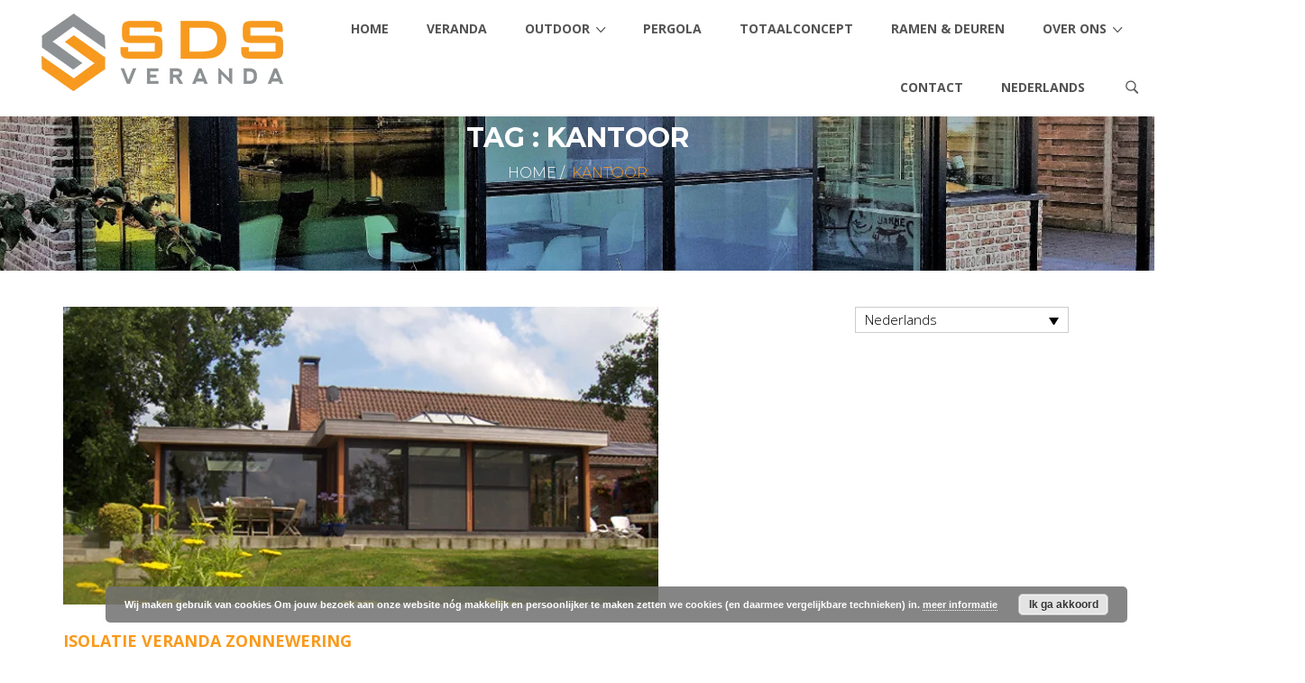

--- FILE ---
content_type: text/css
request_url: https://sdsveranda.be/wp-content/cache/minify/666e4.css?x40490
body_size: 256
content:
@font-face{font-family:"Flaticon Detheme Report";src:url("/wp-content/plugins/hnd-report-post/css/flaticon.eot?x40490");src:url("/wp-content/plugins/hnd-report-post/css/flaticon.eot#iefix") format("embedded-opentype"),
url("/wp-content/plugins/hnd-report-post/css/flaticon.woff?x40490") format("woff"),
url("/wp-content/plugins/hnd-report-post/css/flaticon.ttf?x40490") format("truetype"),
url("/wp-content/plugins/hnd-report-post/css/flaticon.svg?x40490") format("svg");font-weight:normal;font-style:normal}[class^="flaticondr-"]:before,[class*=" flaticondr-"]:before,[class^="flaticondr-"]:after,[class*=" flaticondr-"]:after{font-family:"Flaticon Detheme Report";font-size:20px;font-style:normal}.flaticondr-ai1:before{content:"\e000"}.flaticondr-doc:before{content:"\e001"}.flaticondr-docx1:before{content:"\e002"}.flaticondr-html8:before{content:"\e003"}.flaticondr-jpg2:before{content:"\e004"}.flaticondr-mp34:before{content:"\e005"}.flaticondr-mp42:before{content:"\e006"}.flaticondr-pdf17:before{content:"\e007"}.flaticondr-photoshop:before{content:"\e008"}.flaticondr-png4:before{content:"\e009"}.flaticondr-ppt2:before{content:"\e00a"}.flaticondr-pptx:before{content:"\e00b"}.flaticondr-rar:before{content:"\e00c"}.flaticondr-txt:before{content:"\e00d"}.flaticondr-xls2:before{content:"\e00e"}.flaticondr-xlsx1:before{content:"\e00f"}.flaticondr-xml6:before{content:"\e010"}.flaticondr-zip5:before{content:"\e011"}

--- FILE ---
content_type: text/css
request_url: https://sdsveranda.be/wp-content/themes/hnd/style.css
body_size: 449
content:
/*
Theme Name:         HND
Theme URI:          http://hnd-demo.detheme.com/landing
Description:        Home & Decor, The Awesome Wordpress Theme by detheme
Version:            1.2.0
Author:             detheme
Tags: 				editor-style, featured-images,post-formats, translation-ready
Author URI:         http://detheme.com
License:            MIT License
License URI:        http://www.opensource.org/licenses/mit-license.php
Text Domain: 		hnd
Domain Path: 		/languages/
*/
.wp-caption {
	max-width: 100%;
}
.wp-caption-text {
	-webkit-box-sizing: border-box;
	-moz-box-sizing:    border-box;
	box-sizing:         border-box;
	font-size: 12px;
	font-style: normal;
	line-height: 1.5;
	margin: 9px 0;
	padding-right: 10px;
	text-align: center;
}
.gallery-caption {
	background-color: rgba(0, 0, 0, 0.7);
	-webkit-box-sizing: border-box;
	-moz-box-sizing:    border-box;
	box-sizing:         border-box;
	color: #fff;
	font-size: 12px;
	line-height: 1.5;
	margin: 0;
	max-height: 50%;
	opacity: 0;
	padding: 6px 8px;
	position: absolute;
	bottom: 0;
	left: 0;
	text-align: left;
	width: 100%;
}

.gallery-caption:before {
	content: "";
	height: 100%;
	min-height: 49px;
	position: absolute;
	top: 0;
	left: 0;
	width: 100%;
}
.bypostauthor {

}
.alignright{
	float:right;
	margin-left: 20px;
	margin-bottom: 20px;
}
.alignleft{
	float:left;
	margin-right: 20px;
	margin-bottom: 20px;
}
.aligncenter {
	display:block;
	margin:0 auto;
	margin-bottom: 20px;
}

.alignright, .alignleft, .aligncenter {
	vertical-align: baseline;
}

--- FILE ---
content_type: text/css
request_url: https://sdsveranda.be/wp-content/themes/hnd/css/hnd.css
body_size: 34042
content:
/*------------------------------------------------------------------
[Table of contents]

1. Body
2. Headings / h1, h2, h3, h4, h5, h6
3. Primary & Secondary Colors 
4. Borders 
5. Top Bar
6. Main Navigation
7. Menu Page Bar
8. Footer
9. Widgets 
10. Banner 
11. Woocommerce
12. Portfolio Loader
13. Visual Composer Addon
14. Main Navigation Reveal
15. Page Preloader
16. Boxed Layout
17. Box Stretched Layout
18. Blog
19. Press / Report
20. 404 not found page
21. Buttons
22. Header
23. Social Buttons
24. Carousel
25. WooCommerce widgets
26. Portfolio
27. Visual Composer overrides
28. Tabs & Accordion
29. DT Counto
30. Contact Forms
31. Optin Forms
32. Post Grid
33. Horizontal WP Custom Menu
24. Essential Grid & Rev Slider overrides
25. Visual Composer - Flex Slider overrides
26. Career
27. Sequence Slider
28. Head Page
29. Featured post widget
30. Portfolio detail
31. Portfolio gallery
32. DT timeline
33. DT Section Heading
34. DT Iconbox
35. DT Profile
36. DT Pricing Table
37. DT Progress bars
38. DT Circle bar
39. DT Post grid
40. Video background
41. Visual Composer - Single image overrides

-------------------------------------------------------------------*/
/* --- Body --- */
body {
  font-family: 'Open Sans';
  font-size: 18px;
  color: #000000;
  font-weight: 300;
  line-height: 1.6;
  -webkit-font-smoothing: antialiased;
  -moz-osx-font-smoothing: grayscale;
}
@-webkit-keyframes androidbugfix {
  from {
    padding: 0;
  }
  to {
    padding: 0;
  }
}
/* --- Links --- */
a {
  color: #38a4b4;
}
a:hover,
a:focus {
  text-decoration: none;
}
/* --- Headings --- */
h1,
h2,
h3,
h4,
h5,
h6 {
  font-family: 'montserrat';
  color: #000000;
  margin-top: 0;
  -webkit-font-smoothing: antialiased;
  -moz-osx-font-smoothing: grayscale;
}
h1 a,
h2 a,
h3 a,
h4 a,
h5 a,
h6 a {
  color: #000000;
}
h1 a:hover,
h2 a:hover,
h3 a:hover,
h4 a:hover,
h5 a:hover,
h6 a:hover,
h1 a:focus,
h2 a:focus,
h3 a:focus,
h4 a:focus,
h5 a:focus,
h6 a:focus {
  color: #38a4b4;
}
h1,
h2,
h3,
h4,
h5,
h6,
.vc_wp_custommenu .widget_nav_menu ul li,
.dt-media .select-target {
  font-weight: 700;
  text-transform: uppercase;
}
h1 {
  font-size: 33px;
}
h2 {
  font-size: 27px;
}
h3 {
  font-size: 22px;
}
h4 {
  font-size: 16px;
}
h5 {
  font-size: 14px;
}
h6 {
  font-size: 12px;
}
/* --- Primary & Secondary Colors --- */
.primary_color_bg,
.paging-nav span.current {
  background-color: #38a4b4;
}
.primary_color_text,
.paging-nav a:hover {
  color: #38a4b4;
}
.primary_color_border {
  border-color: #38a4b4;
}
.primary_color_button {
  background-color: #38a4b4;
  color: #ffffff;
  border: 0;
}
.primary_color_button:hover {
  background-color: #222222;
}
.secondary_color_bg {
  background-color: #38a4b4;
}
.secondary_color_text {
  color: #38a4b4;
}
.secondary_color_border {
  border-color: #38a4b4;
}
.secondary_color_button,
.btn-active {
  background-color: #38a4b4;
  color: #ffffff;
  border: 0;
}
.secondary_color_button:hover,
.btn-active:hover {
  background-color: #222222;
}
input.secondary_color_button {
  border: none;
  padding: 9px 31px;
  text-transform: uppercase;
  font-family: 'montserrat';
}
.tertier_color_bg {
  background-color: #222222;
}
.tertier_color_bg_transparent {
  background-color: rgba(0, 0, 0, 0.6);
}
.bg_gray_3 {
  background-color: rgba(0, 0, 0, 0.05);
}
.gray_border_bottom {
  border-bottom: 1px solid rgba(0, 0, 0, 0.3);
}
/* --- Borders --- */
.border_white20 {
  border: 1px solid rgba(255, 255, 255, 0.2);
}
.border_top_white20 {
  border-top: 1px solid rgba(255, 255, 255, 0.2);
}
.border_bottom_white20 {
  border-bottom: 1px solid rgba(255, 255, 255, 0.2);
}
.border_left_white20 {
  border-left: 1px solid rgba(255, 255, 255, 0.2);
}
.border_right_white20 {
  border-right: 1px solid rgba(255, 255, 255, 0.2);
}
.border_black20 {
  border: 1px solid rgba(0, 0, 0, 0.2);
}
.border_top_black20 {
  border-top: 1px solid rgba(0, 0, 0, 0.2);
}
.border_bottom_black20 {
  border-bottom: 1px solid rgba(0, 0, 0, 0.2);
}
.border_left_black20 {
  border-left: 1px solid rgba(0, 0, 0, 0.2);
}
.border_right_black20 {
  border-right: 1px solid rgba(0, 0, 0, 0.2);
}
.float-left {
  float: left;
}
.float-right {
  float: right;
}
.float-none {
  float: none;
}
.social-share-link {
  font-family: 'Open Sans';
  font-size: 12px;
  font-weight: 300;
}
.searchform .search_btn {
  padding-top: 25px;
  cursor: pointer;
  display: block;
}
.right-logo {
  float: right;
}
/* --- Top Bar --- */
#top-bar {
  position: relative;
  z-index: 111;
  color: #222;
  font-family: 'Open Sans';
  border-bottom: 1px solid rgba(0, 0, 0, 0.06);
}
#top-bar a {
  color: #222;
}
#top-bar a:hover {
  color: #38a4b4;
  background: none;
}
#top-bar .left-menu {
  float: left;
}
#top-bar .left-menu .nav > li > a {
  padding: 12px 5px;
}
#top-bar .right-menu {
  float: right;
}
#top-bar .right-menu .nav > li > a {
  padding: 12px 5px;
}
#top-bar .right-menu li:last-child a {
  padding-right: 0;
}
#top-bar .topbar-text {
  margin-top: 15px;
}
#top-bar ul.topbar-icon {
  font-size: 20px;
}
#top-bar .logo-desktop {
  display: none;
}
@media (max-width: 767px) {
  #top-bar .left-menu {
    clear: both;
    width: 100%;
  }
  #top-bar .left-menu ul.topbar-icon li {
    float: left;
  }
  #top-bar .left-menu ul.topbar-menu li {
    float: none;
  }
  #top-bar .left-menu ul.topbar-menu-nosub {
    position: relative;
    left: 50%;
    -webkit-transform: translate(-50%, 0);
    -moz-transform: translate(-50%, 0);
    -ms-transform: translate(-50%, 0);
    -o-transform: translate(-50%, 0);
    transform: translate(-50%, 0);
    float: left;
  }
  #top-bar .right-menu {
    clear: both;
    width: 100%;
  }
  #top-bar .right-menu ul.topbar-icon li {
    float: left;
  }
  #top-bar .right-menu ul.topbar-menu li {
    float: none;
  }
  #top-bar .right-menu ul.topbar-menu-nosub {
    position: relative;
    left: 50%;
    -webkit-transform: translate(-50%, 0);
    -moz-transform: translate(-50%, 0);
    -ms-transform: translate(-50%, 0);
    -o-transform: translate(-50%, 0);
    transform: translate(-50%, 0);
    float: left;
  }
}
/* --- Main Navigation --- */
@media (max-width: 991px) {
  .visible-sm-max {
    display: block !important;
    visibility: visible;
    height: auto;
  }
  table.visible-sm-max {
    display: table;
  }
  tr.visible-sm-max {
    display: table-row !important;
  }
  th.visible-sm-max,
  td.visible-sm-max {
    display: table-cell !important;
  }
}
@media (min-width: 991px) {
  .hidden-sm-max {
    display: none !important;
    visibility: hidden;
    height: 0;
    min-height: 0;
  }
}
#dt-menu ul.sub-nav li.megamenu-heading:hover > a {
  background: none;
  cursor: default;
}
#mobile-header {
  position: relative;
  top: 0;
  left: 0;
  right: 0;
  height: auto;
  color: inherit;
}
#mobile-header label {
  padding: 0 0.125em;
  font-family: 'montserrat';
}
#dt-menu {
  margin: 0;
  padding: 0;
}
#dt-menu label {
  padding: 0 0.25em;
  font: 3.125em/1.375em 'montserrat';
}
#dt-menu .sub-nav label {
  padding: 0 0.3125em;
  font: 2em/2em 'montserrat';
  top: 0;
}
#main-nav-check,
#dt-menu .sub-nav-check {
  position: absolute;
  visibility: hidden;
}
.toggle {
  position: absolute;
  right: 0.15em;
  cursor: pointer;
}
.toggle.close-all {
  color: #fff!important;
}
#dt-menu,
#dt-menu .sub-nav {
  position: absolute;
  top: 0;
  bottom: 0;
  width: 270px;
  /* Push Menu Width*/
  z-index: 9999;
  left: -270px;
  /* Hide Push menu to the left ( equals push menu width ) */
  background: transparent;
}
#dt-menu a,
#dt-menu .sub-nav a {
  font-family: 'Open Sans';
  font-weight: bold;
}
#dt-menu .sub-nav li {
  -webkit-transition: all 50ms;
  -moz-transition: all 50ms;
  -o-transition: all 50ms;
  -ms-transition: all 50ms;
  transition: all 50ms;
}
#dt-menu .sub-nav li.current-menu-item:nth-child(2) {
  border-top: 0;
}
#dt-menu .sub-nav li:hover {
  -webkit-transition: all 50ms;
  -moz-transition: all 50ms;
  -o-transition: all 50ms;
  -ms-transition: all 50ms;
  transition: all 50ms;
}
#dt-menu .sub-nav a {
  color: #545454;
  font-size: 12px;
  text-transform: uppercase;
}
#dt-menu,
#dt-menu .sub-nav {
  -webkit-transform: translate(0, 0);
  -moz-transform: translate(0, 0);
  -o-transform: translate(0, 0);
  -ms-transform: translate(0, 0);
  transform: translate(0, 0);
  -webkit-transition: -webkit-transform 350ms cubic-bezier(0.005, 0.975, 0.73, 1);
  -moz-transition: -moz-transform 350ms cubic-bezier(0.005, 0.975, 0.73, 1);
  -o-transition: -o-transform 350ms cubic-bezier(0.005, 0.975, 0.73, 1);
  transition: transform 350ms cubic-bezier(0.005, 0.975, 0.73, 1);
  -webkit-backface-visibility: hidden;
  -moz-backface-visibility: hidden;
  -ms-backface-visibility: hidden;
  -o-backface-visibility: hidden;
  backface-visibility: hidden;
}
#dt-menu ul {
  line-height: 1.5em;
  text-decoration: none;
  padding: 0;
  list-style: none;
}
#dt-menu > ul > li {
  border: 0px solid #111111;
  font-size: 0.9em;
}
#dt-menu > ul > li a {
  text-transform: uppercase;
}
#dt-menu > ul > li:first-child {
  border-top: solid 0.1px transparent;
}
#dt-menu .sub-nav li {
  border: 0;
}
#dt-menu li a {
  display: block;
  padding-left: 16px;
  color: inherit;
  text-decoration: none;
}
#dt-menu li a:hover {
  color: #38a4b4;
}
#dt-menu .sub-nav {
  margin-top: 0px;
}
#dt-menu .sub-heading {
  margin-top: 55px;
  padding-left: 16px;
  color: #999;
  text-transform: uppercase;
}
#dt-menu .sub-heading:before {
  content: "";
  display: block;
  height: 1px;
  width: auto;
  margin-left: -1.3125em;
}
#dt-menu .toggle-sub {
  font-size: 22px;
  color: #fff;
  float: right;
  margin-top: -1.6em;
  margin-right: 15px;
  width: 0.8em;
  height: 0.8em;
  cursor: pointer;
  text-align: center;
  border-radius: 50%;
  line-height: 0.6em;
  position: relative;
  -webkit-transition: background-color 0.25s ease;
  -moz-transition: background-color 0.25s ease;
  -ms-transition: background-color 0.25s ease;
  -o-transition: background-color 0.25s ease;
  transition: background-color 0.25s ease;
  text-indent: -999em;
  letter-spacing: -999em;
}
#dt-menu .toggle-sub:after {
  display: block;
  position: absolute;
  right: 0;
  top: 0;
  font-size: 10px;
  color: #ffffff;
  width: 30px;
  height: 30px;
  padding: 6px 9px 6px 0;
  text-align: center;
  -webkit-border-radius: 50%;
  border-radius: 50%;
  background-clip: padding-box;
  line-height: 1.7;
  text-indent: 0px;
  border: 1px solid #ffffff;
}
#dt-menu li:hover > .toggle-sub {
  -webkit-transition: background-color 0.25s ease;
  -moz-transition: background-color 0.25s ease;
  -ms-transition: background-color 0.25s ease;
  -o-transition: background-color 0.25s ease;
  transition: background-color 0.25s ease;
}
#dt-menu .sub-nav .toggle-sub {
  line-height: 0.6em;
  margin-top: -1.25em;
}
#dt-menu [class*='col-'] p {
  line-height: 1.5em;
}
#dt-menu,
#dt-menu .sub-nav {
  -webkit-transform: translate3d(0, 0, 0);
}
/* http://davidwalsh.name/translate3d */
/* #### - extra css for js enhancement - #### */
#dt-menu .close-all {
  display: none;
}
.js #dt-menu .close-all {
  display: inline;
}
.js #dt-menu .toggle {
  top: 7px;
  z-index: 9999;
}
.js #dt-menu .sub-nav .toggle {
  left: 14px;
  top: 18px;
  font-size: 12px;
  text-transform: uppercase;
}
/* #### - define ids of animated.container, menu and sub-menus here - #### */
#main-nav-check ~ .container,
#main-nav-check ~ .content,
#main-nav-check ~ #dt-menu,
#main-nav-check ~ .top-head,
#main-nav-check ~ #banner-section,
#main-nav-check ~ #dt_pagebar,
#main-nav-check:checked ~ #footer,
#dt-menu .sub-nav-check ~ #fof-sub,
#dt-menu .sub-nav-check ~ ul[id*='fof-sub-'] {
  -webkit-transition: all 350ms cubic-bezier(0.005, 0.975, 0.73, 1);
  -moz-transition: all 350ms cubic-bezier(0.005, 0.975, 0.73, 1);
  -o-transition: all 350ms cubic-bezier(0.005, 0.975, 0.73, 1);
  transition: all 350ms cubic-bezier(0.005, 0.975, 0.73, 1);
}
#main-nav-check:checked ~ .top-head #dt-menu,
#dt-menu .sub-nav-check:checked ~ #fof-sub,
#dt-menu .sub-nav-check:checked ~ ul[id*='fof-sub-'] {
  -webkit-transform: translate(270px, 0);
  -moz-transform: translate(270px, 0);
  -o-transform: translate(270px, 0);
  -ms-transform: translate(270px, 0);
  transform: translate(270px, 0);
  -webkit-transition: -webkit-transform 350ms cubic-bezier(0.005, 0.975, 0.73, 1);
  -moz-transition: -moz-transform 350ms cubic-bezier(0.005, 0.975, 0.73, 1);
  -o-transition: -o-transform 350ms cubic-bezier(0.005, 0.975, 0.73, 1);
  transition: transform 350ms cubic-bezier(0.005, 0.975, 0.73, 1);
}
#main-nav-check:checked ~ .top-head {
  position: fixed;
  z-index: 9999;
}
#main-nav-check:checked:parent * {
  border: 1px solid blue;
}
.dt-megamenu .row {
  margin-left: 0;
  margin-right: 0;
}
#dt-menu .dt-megamenu-sub-nav {
  margin-top: 0;
}
#dt-menu .dt-megamenu-sub-nav > .sub-heading {
  margin-top: 0;
}
.megamenu-heading {
  text-transform: uppercase;
  font-weight: 600;
  font-size: 16px;
}
/* Menu Active */
#dt-menu #menu-main-menu .sub-nav .current-menu-parent:hover > a {
  color: #fff;
}
#dt-menu #menu-main-menu .sub-nav .current-menu-item > a,
#dt-menu #menu-main-menu .sub-nav .current-menu-parent > a {
  color: #38a4b4;
}
#head-page.reveal.menu_background_color {
  background-color: #ffffff;
}
#head-page.reveal.alt.menu_background_color {
  background-color: transparent;
}
@media (max-width: 991px) {
  #head-page.reveal.alt {
    background: transparent;
  }
  #head-page.reveal {
    background: #ffffff;
  }
}
#head-page.reveal #dt-menu > ul > li.current-menu-item > a,
#head-page.reveal.alt #dt-menu > ul > li.current-menu-item > a,
#head-page.reveal #dt-menu > ul > li.current-menu-ancestor > a,
#head-page.reveal.alt #dt-menu > ul > li.current-menu-ancestor > a,
#head-page.reveal #dt-menu ul li.current-menu-item > a,
#head-page.reveal.alt #dt-menu ul li.current-menu-item > a,
#head-page.reveal #dt-menu ul li.current-menu-ancestor > a,
#head-page.reveal.alt #dt-menu ul li.current-menu-ancestor > a {
  color: #38a4b4;
}
i.icon-menu {
  font-size: 20px;
}
@media (min-width: 768px) and (max-width: 991px) {
  .megamenu-column {
    width: 100%;
  }
}
@media (max-width: 990px) {
  #dt-menu #menu-main-menu .current-menu-item:hover > a {
    color: #fff;
  }
  #dt-menu #menu-main-menu .current-menu-parent:hover > a {
    color: #fff;
  }
  #logomenumobile,
  #logomenurevealmobile {
    position: absolute;
    top: 50%;
    -webkit-transform: translateY(-50%);
    transform: translateY(-50%);
  }
  #dt-menu {
    height: 2000px;
  }
  #head-page #dt-menu > ul > li > a {
    color: #fff;
  }
  #head-page #dt-menu > ul > li > a:hover {
    color: #38a4b4 !important;
  }
  .dt-megamenu-sub-nav .sub-nav {
    height: auto;
  }
  .sub-nav .toggle {
    color: #fff;
  }
  #dt-menu,
  #dt-menu .sub-nav {
    background-color: #222;
  }
  #dt-menu .menu-item-type-search .search_btn {
    display: none;
  }
  #dt-menu > .toggle {
    font-size: 30px;
  }
  #mobile-header > .toggle {
    top: 50%;
    right: 1.5em;
    -webkit-transform: translateY(-50%);
    -moz-transform: translateY(-50%);
    -ms-transform: translateY(-50%);
    -o-transform: translateY(-50%);
    transform: translateY(-50%);
  }
  #dt-menu ul {
    line-height: 40px;
  }
  #dt-menu .sub-nav {
    font-size: 14px;
  }
  #dt-menu > ul {
    border-bottom: 1px solid #111111;
  }
  #dt-menu > ul > li {
    border-top: 1px solid #111111;
  }
  #dt-menu > ul > li > a {
    font-size: 14px;
  }
  #dt-menu > ul > li > ul > li:nth-child(2) {
    border-top: 1px solid #111111 !important;
  }
  #dt-menu .sub-nav li {
    border-right: 0;
  }
}
/*Breakpoints*/
@media (min-width: 991px) {
  .js #dt-menu .close-all {
    display: none;
  }
  .dt-menu-leftbar #logomenu,
  .dt-menu-leftbar #logomenureveal {
    margin: 0 auto;
  }
  #dt-menu label,
  #dt-menu .sub-heading {
    display: none;
  }
  #dt-menu .sub-nav {
    visibility: hidden;
  }
  #dt-menu {
    left: 0;
    bottom: auto;
    height: 0;
    width: 100%;
    position: relative;
    margin: 0 auto;
    max-width: 750px;
    clear: both;
    height: auto;
    overflow: visible;
    z-index: 5;
  }
  #dt-menu > ul {
    float: none;
    position: relative;
    z-index: 1;
    margin: 0;
    border-right: 0;
    width: 100%;
    z-index: 999;
    display: table;
  }
  #dt-menu.dt-menu-right > ul {
    text-align: right;
  }
  .head-page #dt-menu.dt-menu-right .menu-item-type-search,
  .head-page #dt-menu.dt-menu-right .bag {
    float: right;
  }
  #dt-menu.dt-menu-right .logo-desktop a {
    margin-right: 20px;
  }
  #dt-menu.dt-menu-left > ul {
    text-align: left;
  }
  .head-page #dt-menu.dt-menu-left .menu-item-type-search,
  .head-page #dt-menu.dt-menu-left .bag {
    float: left;
  }
  #dt-menu.dt-menu-left .logo-desktop a {
    margin-left: 20px;
  }
  #dt-menu.dt-menu-right > ul .logo-desktop {
    float: left;
  }
  #dt-menu.dt-menu-left > ul .logo-desktop {
    float: right;
  }
  #dt-menu.dt-menu-center > ul {
    text-align: center;
    position: relative;
    margin-top: 100px;
  }
  #dt-menu.dt-menu-center > ul .logo-desktop {
    float: none;
    position: absolute;
    top: -70px;
    /*Adjust Logo vertical Position here*/
    left: 50%;
    -webkit-transform: translate(-50%, 0);
    -moz-transform: translate(-50%, 0);
    -ms-transform: translate(-50%, 0);
    -o-transform: translate(-50%, 0);
    transform: translate(-50%, 0);
  }
  .reveal.alt #dt-menu.dt-menu-center > ul {
    text-align: center;
    position: relative;
    margin-top: 100px;
  }
  .reveal.alt #dt-menu.dt-menu-center > ul .logo-desktop {
    float: none;
    position: absolute;
    top: -70px;
    /*Adjust Logo vertical Position here*/
    left: 50%;
    -webkit-transform: translate(-50%, 0);
    -moz-transform: translate(-50%, 0);
    -ms-transform: translate(-50%, 0);
    -o-transform: translate(-50%, 0);
    transform: translate(-50%, 0);
  }
  .reveal #dt-menu.dt-menu-center > ul {
    text-align: center;
  }
  .reveal #dt-menu.dt-menu-center > ul .logo-desktop {
    float: left;
  }
  #dt-menu ul:after {
    content: "";
    clear: both;
    display: block;
  }
  #head-page.reveal.alt #dt-menu > ul > li > a {
    color: inherit;
  }
  #head-page.reveal.alt #dt-menu a.search_btn {
    color: inherit;
  }
  .home #head-page.reveal.alt #dt-menu > ul > li > a {
    color: inherit;
  }
  .home #head-page.reveal.alt #dt-menu a.search_btn {
    color: inherit;
  }
  #dt-menu > ul > li.bag > a span:before,
  #dt-menu > ul > li.bag > a span:after {
    content: inherit;
    display: none;
  }
  #dt-menu > ul > li {
    border-bottom: 0;
    line-height: 6em;
    /*control menu height*/
    font-weight: 600;
    font-size: 0.9em;
  }
  #dt-menu ul li {
    display: inline-block;
    position: relative;
    text-align: left;
  }
  #dt-menu ul li.logo-desktop a {
    padding: 0;
  }
  #dt-menu ul li a {
    padding: 0 1.5em;
    font-size: 14px;
  }
  #dt-menu ul.sub-nav li.menu-item-has-children > a:after {
    position: absolute;
    right: 0;
    top: 50%;
    margin-top: -1px;
    -webkit-transform: translate(0, -50%);
    -moz-transform: translate(0, -50%);
    -ms-transform: translate(0, -50%);
    -o-transform: translate(0, -50%);
    transform: translate(0, -50%);
    display: block;
  }
  #dt-menu .fly-left ul.sub-nav li.menu-item-has-children > a:after {
    content: '\ea02';
  }
  #dt-menu ul li a.search_btn:after {
    content: "";
  }
  #dt-menu ul li a:only-child:after {
    content: "";
  }
  #dt-menu ul.sub-nav li:hover > a {
    color: #38a4b4;
    -webkit-transition: color .25s ease;
    -moz-transition: color .25s ease;
    -ms-transition: color .25s ease;
    -o-transition: color .25s ease;
    transition: color .25s ease;
  }
  #dt-menu ul li:hover > a,
  #dt-menu a.search_btn:hover {
    background: transparent;
    color: #38a4b4;
    -webkit-transition: background-color 0.25s ease;
    -moz-transition: background-color 0.25s ease;
    -ms-transition: background-color 0.25s ease;
    -o-transition: background-color 0.25s ease;
    transition: background-color 0.25s ease;
  }
  #dt-menu ul ul {
    position: absolute;
  }
  #dt-menu ul ul li {
    float: none;
    width: 18em;
    /*Subnav width*/
  }
  #dt-menu ul ul li a {
    padding: 5px 15px 3px 15px;
  }
  #dt-menu ul ul li a:after {
    right: 1em;
    margin-top: -3px;
    -webkit-transform: none;
    -moz-transform: none;
    -ms-transform: none;
    -o-transform: none;
    transform: none;
  }
  #dt-menu ul .sub-nav {
    top: auto;
    bottom: auto;
    left: auto;
    width: auto;
    padding: 0;
    background-color: #fff;
  }
  #dt-menu ul .sub-nav:not(.megamenu-sub) {
    padding: 15px 10px 15px;
  }
  #dt-menu.dt-menu-left > ul > li:nth-child(2) .sub-nav {
    left: 0;
  }
  #dt-menu li > ul.sub-nav {
    -webkit-transition: all 200ms ease-out;
    -moz-transition: all 200ms ease-out;
    -o-transition: all 200ms ease-out;
    -ms-transition: all 200ms ease-out;
    transition: all 200ms ease-out;
    -webkit-transform: translateY(5px);
    -moz-transform: translateY(5px);
    -ms-transform: translateY(5px);
    -o-transform: translateY(5px);
    transform: translateY(5px);
    opacity: 0;
  }
  #dt-menu li:hover > ul.sub-nav {
    -webkit-transform: translateY(0px);
    -moz-transform: translateY(0px);
    -ms-transform: translateY(0px);
    -o-transform: translateY(0px);
    transform: translateY(0px);
  }
  #dt-menu ul li:hover > ul {
    visibility: visible;
    opacity: 1;
  }
  #dt-menu ul ul .sub-nav {
    float: left;
    top: -16px;
    left: 100%;
    margin-left: 11px;
  }
  #dt-menu ul .fly-left > ul {
    float: right;
    left: -90%;
    width: 273px!important;
  }
  #dt-menu ul .fly-left > ul ul {
    left: -113%;
    width: 273px;
  }
  #dt-menu ul .fly-left a:after {
    right: auto;
    left: 0.2em;
    margin-top: -1.55em;
    -webkit-transform: rotate(-180deg);
    -moz-transform: rotate(-180deg);
    -ms-transform: rotate(-180deg);
    -o-transform: rotate(-180deg);
    transform: rotate(-180deg);
  }
  #dt-menu > ul > li.fly-left > a:after {
    left: auto;
    right: 0.1em;
    margin-top: 0;
    -webkit-transform: rotate(90deg);
    -moz-transform: rotate(90deg);
    -ms-transform: rotate(90deg);
    -o-transform: rotate(90deg);
    transform: rotate(90deg);
  }
  #dt-menu .dt-megamenu {
    position: static;
  }
  .dt-megamenu-grid {
    border-right: 1px solid rgba(0, 0, 0, 0.1);
  }
  .dt-megamenu-grid:last-child {
    border: 0;
  }
  #dt-menu .megamenu-sub {
    line-height: 0!important;
  }
  #dt-menu .megamenu-sub > li > .row {
    background-size: cover!important;
    padding: 20px 0;
  }
  #dt-menu .dt-megamenu .full-dt-megamenu {
    left: 0;
    width: 100%;
  }
  #dt-menu .dt-megamenu .full-dt-megamenu li {
    width: 100%;
  }
  #dt-menu .dt-megamenu-sub-nav {
    margin-top: 0;
    width: 100%;
    position: relative;
  }
  #dt-menu .dt-megamenu-sub-nav ul {
    left: auto;
    margin-left: -100%;
    width: 100%;
  }
  #dt-menu .dt-megamenu-sub-nav .sub-nav {
    left: 100%;
  }
  #dt-menu .dt-megamenu-sub-nav .fly-left ul {
    left: auto;
    margin-left: -100%;
    width: 100%;
  }
  #dt-menu .dt-megamenu-width-set.sticky-right > ul {
    width: 80%;
    left: auto;
    right: 0;
  }
  #dt-menu .dt-megamenu-width-set.sticky-left > ul {
    width: 80%;
    left: 0;
    right: auto;
  }
  #dt-menu .dt-megamenu-width-set > ul > li {
    width: 100%;
  }
  .megamenu-sub > li {
    border: 0!important;
  }
  #dt-menu .dt-megamenu .auto-dt-megamenu > li {
    width: auto;
  }
  #dt-menu .dt-megamenu-sub-nav li {
    width: 100%;
  }
  #dt-menu > ul > .fly-left > ul {
    width: auto;
  }
}
@media (min-width: 992px) {
  #dt-menu {
    position: relative;
    margin: 0 auto;
    max-width: 970px;
  }
}
@media (min-width: 1200px) {
  #dt-menu {
    position: relative;
    max-width: 1170px;
    margin: 0 auto;
  }
}
.sidebar .logo-desktop,
footer .logo-desktop {
  display: none;
}
.home #head-page.alt {
  background: #ffffff;
}
.home #head-page.reveal {
  background: #ffffff;
}
.vertical_menu #dt-menu > ul > li {
  border-bottom: 0;
  line-height: 2.75em;
  /*control menu height*/
  height: auto;
}
@media (min-width: 991px) {
  #head-page.reveal .dt-menu-leftbar {
    /*background: none;*/
    height: auto;
  }
  #dt-menu.dt-menu-leftbar {
    position: absolute;
    left: 0;
    width: 20em;
    height: 100%;
  }
  .dt-menu-leftbar ~ .container-outer {
    margin-left: 22em;
    margin-right: 2em;
    width: auto;
  }
  #dt-menu.dt-menu-leftbar > ul > li {
    line-height: 2.75em;
  }
  #dt-menu.dt-menu-leftbar > ul > li {
    display: block;
  }
  #dt-menu.dt-menu-leftbar ul li a:after,
  #dt-menu.dt-menu-leftbar > ul > li.fly-left > a:after {
    -webkit-transform: rotate(0);
    -moz-transform: rotate(0);
    -ms-transform: rotate(0);
    -o-transform: rotate(0);
    transform: rotate(0);
    right: 1em;
  }
  #dt-menu.dt-menu-leftbar ul .fly-left ul {
    margin-left: auto;
  }
  #dt-menu.dt-menu-leftbar .dt-megamenu {
    position: inherit;
  }
  #dt-menu.dt-menu-leftbar ul .sub-nav {
    width: inherit;
    left: 100%;
    top: 0;
  }
  #dt-menu.dt-menu-leftbar .dt-megamenu > ul.sub-nav {
    left: 100%;
    top: 0;
  }
  #dt-menu.dt-menu-leftbar ul li.logo-desktop a {
    margin-bottom: 50px;
  }
  div#head-page .dt-menu-leftbar .popup_form {
    position: absolute;
    top: 40px;
    width: 210px;
    left: 20px;
    display: none;
  }
  .vertical_menu,
  .vertical_menu #head-page {
    height: 100%;
    width: 20em;
    position: fixed !important;
    top: 0;
    left: 0;
    z-index: 999;
  }
  .vertical_menu ~ .vertical_menu_container,
  #top-bar.vertical_menu_container {
    margin-left: 20em;
    width: auto;
  }
  .vertical_menu #top-bar {
    overflow: hidden;
  }
}
@media (max-width: 991px) {
  .logo-desktop {
    min-height: 55px;
  }
  .type-post,
  .type-page {
    position: relative;
  }
  .vertical_menu ~ .vertical_menu_container {
    position: relative;
    top: 20px;
  }
  .dt-megamenu-sub-nav > li > a {
    padding-left: 0!important;
  }
  #dt-menu .sub-nav a {
    color: #d5d5d5;
    font-size: 1em;
  }
  #dt-menu .sub-heading {
    color: #fff;
  }
}
@media (max-width: 1450px) {
  .vertical_menu_container .container {
    width: auto !important;
    margin-right: 5%;
    margin-left: 5%;
  }
}
.megamenu-heading a span {
  margin-bottom: 10px;
  margin-top: 10px;
  display: block;
  font-weight: 800;
  font-size: 16px;
}
.hide-me-first {
  display: none;
}
/* woocommerce mini cart */
.bag .sub-nav {
  /*overflow: hidden;*/
  padding: 15px !important;
}
@media (min-width: 991px) {
  .bag .sub-nav {
    right: -50px !important;
  }
  .vertical_menu .bag .sub-nav {
    left: 280px !important;
  }
}
.cart-popup {
  top: 100%;
  right: 0px;
  background-color: #141414;
  padding: 0px;
  background-clip: padding-box;
  max-width: 250px;
  color: #888;
}
.cart-popup .widget_shopping_cart_content {
  float: left;
}
.cart-popup .widget_shopping_cart_content .cart_list {
  position: relative !important;
}
.cart-popup .widget_shopping_cart_content .cart_list li {
  margin-bottom: 20px;
}
.button_cart {
  padding: 5px 0 3px 0 !important;
}
@media (max-width: 480px) {
  .cart-popup {
    right: 0;
    margin: 20px 10px;
  }
}
@media (max-width: 991px) {
  .cart-popup {
    position: relative;
    top: 0;
    right: 0;
    max-width: 250px;
  }
}
.vertical_menu .cart-popup {
  position: relative;
  top: 0;
  max-width: 250px;
}
@media (min-width: 768px) and (max-width: 1200px) {
  #dt-menu ul li a {
    padding: 0 0.7em;
  }
}
@media (max-width: 990px) {
  #dt-menu {
    overflow: scroll;
    height: auto;
  }
  .sub-nav {
    height: 200%;
  }
}
.blank-reveal-area {
  position: absolute;
  top: 0;
  width: 0;
  height: 500px;
  background-color: #ff0000;
}
#dt-menu::-webkit-scrollbar {
  width: 0;
}
#head-page.reveal.stickytransparent.menu_background_color {
  background-color: transparent;
}
#head-page.reveal.alt.transparent.menu_background_color {
  background-color: transparent;
}
.home #head-page.reveal.stickytransparent.menu_background_color {
  background-color: transparent;
}
.home #head-page.reveal.alt.transparent.menu_background_color {
  background-color: transparent;
}
.megamenu-content {
  color: #888;
}
@media (max-width: 990px) {
  #head-page #dt-menu #logomenu,
  #head-page #dt-menu #logomenureveal {
    display: none !important;
  }
}
#dt-menu li > ul.sub-nav .gm-style > div > div > div > div > div {
  visibility: hidden!important;
}
#dt-menu li:hover > ul.sub-nav .gm-style > div > div > div > div > div {
  visibility: visible!important;
}
/*Breakpoints*/
@media (min-width: 991px) {
  /*dt-menu-middle*/
  #dt-menu.dt-menu-middle > ul {
    text-align: center;
    position: relative;
  }
  .reveal.alt #dt-menu.dt-menu-middle > ul {
    text-align: center;
    position: relative;
  }
  .dt-menu-middle > ul > li {
    text-align: center!important;
    vertical-align: middle;
    display: table-cell !important;
  }
  .dt-menu-middle > ul > .logo-desktop img {
    margin: 0 auto;
  }
}
section#banner-section.vertical_menu_container {
  width: auto;
}
.vertical_menu_container.fullwidth .postcontent {
  margin-left: 20em;
}
/* STRETCHED MENU */
.head-page.stretched_menu > .container:first-child {
  width: 100%;
}
.stretched_menu #dt-menu.dt-menu-right {
  max-width: 100%;
}
.stretched_menu #dt-menu.dt-menu-left {
  max-width: 100%;
}
.stretched_menu #dt-menu.dt-menu-center {
  max-width: 100%;
}
.stretched_menu #dt-menu.dt-menu-center > ul {
  display: table;
}
.stretched_menu #dt-menu.dt-menu-middle {
  max-width: 100%;
}
.stretched_menu #dt-menu.dt-menu-middle > ul {
  display: table;
}
@media (min-width: 991px) {
  .stretched_menu .dt-menu-right .bag .sub-nav {
    left: -214px !important;
  }
  .stretched_menu .dt-menu-center .bag .sub-nav,
  .stretched_menu .dt-menu-middle .bag .sub-nav {
    right: -20px !important;
  }
  .stretched_menu #dt-menu.dt-menu-center > ul > li,
  .stretched_menu #dt-menu.dt-menu-middle > ul > li {
    display: table-cell;
    width: auto;
    text-align: center;
  }
}
/* --- Menu Pagebar --- */
/*
.dt_pagebar_menu {
	position: absolute;
	width: 100%;
	content: " ";
	height: 50px;
	min-height: 50px;
	background-color: #ff0000 !important;
}
*/
#dt_pagebar {
  position: absolute;
  width: 100%;
  z-index: -1000;
  margin-top: -1000px;
}
.dt_pagebar_menu {
  position: relative;
  width: 100%;
}
.dt_pagebar_menu .menu_background_color {
  position: relative;
  height: 100%;
  z-index: 0;
}
.dt_pagebar_menu .menu_background_color.transparent {
  background-color: transparent;
}
.dt_pagebar_wrapper {
  z-index: 10;
}
.dt_pagebar_wrapper .wpb_row {
  margin: 0;
}
#dt-menu.dt-menu-pagebar > ul {
  text-align: right;
}
#dt-menu.dt-menu-pagebar > ul .logo-desktop {
  float: left;
}
#dt-menu.dt-menu-pagebar > ul .logo-desktop a {
  position: absolute;
  width: 200px;
}
@media (max-width: 990px) {
  #dt-menu.dt-menu-pagebar > ul .logo-desktop {
    float: none;
  }
  #dt-menu.dt-menu-pagebar > ul {
    text-align: left;
  }
}
/*
.logo-desktop {width: 200px;}
.logo-desktop > a {position: absolute; background-color: #ff0000; }
*/
/* --- Top Bar Left --- */
#mobile-header-top-left {
  position: absolute;
  top: 0;
  left: 55px;
  /*right: 0;*/
  height: auto;
  /*background: #222;*/
}
#mobile-header-top-left label {
  padding: 0 0.125em;
  font-family: 'Open Sans';
  font-size: 36px;
}
#dt-topbar-menu-left {
  margin: 0;
  padding: 0;
  position: relative;
  background-color: #ffffff;
}
#dt-topbar-menu-left label {
  padding: 0 0.25em;
  font: 3.125em/1.375em 'Open Sans';
}
#dt-topbar-menu-left .sub-nav label {
  padding: 0 0.3125em;
  font: 2em/2em 'Open Sans';
  top: 0;
}
#mobile-header-top-left label:hover,
#dt-topbar-menu-left label:hover {
  color: #ccc;
}
#main-nav-check-top-left,
#dt-topbar-menu-left .sub-nav-check {
  position: absolute;
  visibility: hidden;
}
.toggle {
  position: absolute;
  right: 0.15em;
  cursor: pointer;
  color: #000;
}
#dt-topbar-menu-left,
#dt-topbar-menu-left .sub-nav {
  background: transparent;
  font-family: 'Open Sans';
  font-weight: 300;
  font-size: 12px;
}
#dt-topbar-menu-left {
  position: absolute;
  top: 0;
  bottom: 0;
  width: 16.75em;
  /* Push Menu Width*/
  z-index: 9999;
  left: -16.75em;
  /* Hide Push menu to the left ( equals push menu width ) */
}
#dt-topbar-menu-left .sub-nav {
  position: absolute;
  top: 0;
  bottom: 0;
  width: 16.75em;
  /* Push Menu Width*/
  z-index: 9999;
  left: -16.75em;
  /* Hide Push menu to the left ( equals push menu width ) */
}
#dt-topbar-menu-left .sub-nav {
  font-size: 12px;
}
#dt-topbar-menu-left,
#dt-topbar-menu-left .sub-nav {
  -webkit-transform: translate(0, 0);
  -moz-transform: translate(0, 0);
  -o-transform: translate(0, 0);
  -ms-transform: translate(0, 0);
  transform: translate(0, 0);
  -webkit-transition: -webkit-transform 350ms cubic-bezier(0.275, 0, 0.095, 1.17);
  -moz-transition: -moz-transform 350ms cubic-bezier(0.275, 0, 0.095, 1.17);
  -o-transition: -o-transform 350ms cubic-bezier(0.275, 0, 0.095, 1.17);
  transition: transform 350ms cubic-bezier(0.275, 0, 0.095, 1.17);
  -webkit-backface-visibility: hidden;
  -moz-backface-visibility: hidden;
  -ms-backface-visibility: hidden;
  -o-backface-visibility: hidden;
  backface-visibility: hidden;
}
#dt-topbar-menu-left ul {
  line-height: 1.5em;
  text-decoration: none;
  padding: 0;
  list-style: none;
  margin-top: 4.0625em;
}
#dt-topbar-menu-left > ul > li {
  border: 0px solid rgba(0, 0, 0, 0.1);
}
#dt-topbar-menu-left .sub-nav li {
  border: 1px solid rgba(0, 0, 0, 0.1);
  border-bottom: 0px solid rgba(0, 0, 0, 0.1);
}
#dt-topbar-menu-left .sub-nav li:last-child {
  border-bottom: 1px solid rgba(0, 0, 0, 0.1);
}
#dt-topbar-menu-left > ul > li > ul > li:nth-child(2) {
  border-top: 3px solid #38a4b4 !important;
}
#dt-topbar-menu-left li a {
  display: block;
  padding-left: 1.5em;
  color: #000000;
  text-decoration: none;
}
#dt-topbar-menu-left .sub-nav li a {
  background: #ffffff;
}
#dt-topbar-menu-left li a:hover {
  color: #38a4b4;
}
#dt-topbar-menu-left li .toggle-sub:hover {
  color: #38a4b4;
  background: #000000;
}
#dt-topbar-menu-left .sub-nav {
  margin-top: -1px;
}
#dt-topbar-menu-left .sub-heading {
  margin-top: 4.0625em;
  padding-left: 1.3125em;
  color: #999;
}
#dt-topbar-menu-left .sub-heading:before {
  content: "";
  display: block;
  height: 1px;
  width: auto;
  margin-left: -1.3125em;
  background: #444;
}
#dt-topbar-menu-left .toggle-sub {
  font-family: 'Open Sans';
  font-size: 22px;
  color: #fff;
  background: #38a4b4;
  float: right;
  top: auto;
  margin-top: -1.3em;
  margin-right: 5px;
  width: 0.8em;
  height: 0.8em;
  /*border-left: 1px solid #444;*/
  cursor: pointer;
  text-align: center;
  border-radius: 50%;
  line-height: 0.6em;
  -webkit-transition: background-color 0.25s ease;
  -moz-transition: background-color 0.25s ease;
  -ms-transition: background-color 0.25s ease;
  -o-transition: background-color 0.25s ease;
  transition: background-color 0.25s ease;
}
#dt-topbar-menu-left li:hover > .toggle-sub {
  color: #38a4b4;
  background: #000000;
  -webkit-transition: background-color 0.25s ease;
  -moz-transition: background-color 0.25s ease;
  -ms-transition: background-color 0.25s ease;
  -o-transition: background-color 0.25s ease;
  transition: background-color 0.25s ease;
}
#dt-topbar-menu-left .sub-nav .toggle-sub {
  line-height: 0.6em;
  margin-top: -1em;
  /*margin-top: -1em;
	width: 1.25em;
	height: 1.25em;*/
}
#dt-topbar-menu-left [class*='col-'] p {
  line-height: 1.5em;
}
#dt-topbar-menu-left,
#dt-topbar-menu-left .sub-nav {
  -webkit-transform: translate3d(0, 0, 0);
}
/* http://davidwalsh.name/translate3d */
/* #### - extra css for js enhancement - #### */
#dt-topbar-menu-left .close-all {
  display: none;
}
.js #dt-topbar-menu-left .close-all {
  display: inline;
}
.js #dt-topbar-menu-left .toggle {
  top: 0;
  z-index: 9999;
}
.js #dt-topbar-menu-left .sub-nav .toggle {
  left: 0.15em;
  top: 1em;
  /*width: 1em;*/
  font-size: 12px;
  text-transform: uppercase;
}
/* #### - define ids of animated.container, menu and sub-menus here - #### */
#main-nav-check-top-left:checked ~ .container,
#main-nav-check-top-left:checked ~ #dt-topbar-menu-left {
  -webkit-transform: translate(16.75em, 0);
  -moz-transform: translate(16.75em, 0);
  -o-transform: translate(16.75em, 0);
  -ms-transform: translate(16.75em, 0);
  transform: translate(16.75em, 0);
}
.dt-megamenu .row {
  margin-left: 0;
  margin-right: 0;
}
#dt-topbar-menu-left .dt-megamenu-sub-nav {
  margin-top: 0;
}
#dt-topbar-menu-left .dt-megamenu-sub-nav ul li {
  background-color: #333;
}
#dt-topbar-menu-left .dt-megamenu-sub-nav > .sub-heading {
  margin-top: 0;
}
@media (max-width: 767px) {
  .dt-megamenu-sub-nav .sub-nav {
    height: auto;
  }
  #dt-topbar-menu-left {
    background-color: #ffffff;
    position: absolute;
    background-size: auto auto;
    min-height: 700px;
  }
  #dt-topbar-menu-left .sub-nav {
    background-color: #ffffff;
    position: absolute;
    background-size: auto auto;
  }
  #dt-topbar-menu-left .menu-item-type-search {
    display: none;
  }
  #dt-topbar-menu-left > .toggle {
    font-size: 30px;
  }
  #dt-topbar-menu-left {
    border-right: 1px solid rgba(0, 0, 0, 0.1);
    border-bottom: 1px solid rgba(0, 0, 0, 0.1);
  }
  #dt-topbar-menu-left > ul {
    width: 100%;
    border-bottom: 1px solid rgba(0, 0, 0, 0.1);
    margin-left: 0;
    margin-right: 0;
  }
  #dt-topbar-menu-left > ul > li {
    border-top: 1px solid rgba(0, 0, 0, 0.1);
  }
  #dt-topbar-menu-left ul li:first-child {
    border-top: 3px solid #38a4b4 !important;
  }
  #dt-topbar-menu-left > ul > li > ul > li:nth-child(2) {
    border-top: 1px solid rgba(0, 0, 0, 0.1) !important;
  }
}
/*Breakpoints*/
@media (min-width: 767px) {
  .js #dt-topbar-menu-left .close-all {
    display: none;
  }
  #dt-topbar-menu-left label,
  #dt-topbar-menu-left .sub-nav,
  #dt-topbar-menu-left .sub-heading,
  #mobile-header-top-left label {
    display: none;
  }
  #dt-topbar-menu-left {
    left: 0;
    bottom: auto;
    height: 0;
    /*width: 100%;*/
    width: auto;
    position: relative;
    margin: 0 auto;
    /*clear:both;*/
    height: auto;
    overflow: visible;
    z-index: 50;
  }
  #dt-topbar-menu-left > ul {
    float: none;
    position: relative;
    z-index: 1;
    margin: 0;
    border-right: 0;
    font-size: 14px;
    line-height: 2em;
    width: 100%;
    z-index: 999;
    display: table;
  }
  #dt-topbar-menu-left.dt-menu-right > ul {
    text-align: right;
  }
  #dt-topbar-menu-left.dt-menu-left > ul {
    text-align: left;
  }
  #dt-topbar-menu-left.dt-menu-center > ul {
    text-align: center;
    position: relative;
    margin-top: 120px;
  }
  #dt-topbar-menu-left.dt-menu-right > ul .logo-desktop {
    float: left;
  }
  #dt-topbar-menu-left.dt-menu-left > ul .logo-desktop {
    float: right;
  }
  #dt-topbar-menu-left.dt-menu-center > ul .logo-desktop {
    float: none;
    position: absolute;
    top: -100px;
    /*Adjust Logo vertical Position here*/
    left: 50%;
    -webkit-transform: translate(-50%, 0);
    -moz-transform: translate(-50%, 0);
    -ms-transform: translate(-50%, 0);
    -o-transform: translate(-50%, 0);
    transform: translate(-50%, 0);
  }
  #dt-topbar-menu-left ul:after {
    content: "";
    clear: both;
    display: block;
  }
  #dt-topbar-menu-left > ul > li > a {
    position: relative;
    line-height: 4em;
    /*control menu height*/
  }
  #dt-topbar-menu-left > ul > li {
    border-bottom: 0;
    line-height: 5em;
    /*control menu height*/
    height: 5em;
  }
  #dt-topbar-menu-left ul li {
    display: inline-block;
    position: relative;
    text-align: left;
  }
  #dt-topbar-menu-left ul li.logo-desktop a {
    padding: 0;
  }
  #dt-topbar-menu-left ul li a {
    padding: 0 1.5em;
  }
  #dt-topbar-menu-left ul#menu-main-menu > li.menu-item-has-children > a:after {
    content: "\ea01";
    position: absolute;
    right: 0.7em;
    top: 50%;
    margin-top: 1px;
    -webkit-transform: translate(0, -50%);
    -moz-transform: translate(0, -50%);
    -ms-transform: translate(0, -50%);
    -o-transform: translate(0, -50%);
    transform: translate(0, -50%);
    display: block;
    font: 0.7em fontello;
  }
  #dt-topbar-menu-left ul.sub-nav li.menu-item-has-children > a:after {
    position: absolute;
    right: 0.7em;
    top: 50%;
    margin-top: 1px;
    -webkit-transform: translate(0, -50%);
    -moz-transform: translate(0, -50%);
    -ms-transform: translate(0, -50%);
    -o-transform: translate(0, -50%);
    transform: translate(0, -50%);
    display: block;
    font-family: "Flaticon";
    content: '\e00e';
  }
  #dt-topbar-menu-left ul li a.search_btn:after {
    content: "";
  }
  #dt-topbar-menu-left > ul > li > a:after {
    top: 35%;
  }
  #dt-topbar-menu-left ul li a:only-child:after {
    content: "";
  }
  #dt-topbar-menu-left ul.sub-nav li:hover > a {
    background: #38a4b4;
    color: #ffffff;
    -webkit-transition: background-color 0.25s ease;
    -moz-transition: background-color 0.25s ease;
    -ms-transition: background-color 0.25s ease;
    -o-transition: background-color 0.25s ease;
    transition: background-color 0.25s ease;
  }
  #dt-topbar-menu-left ul li:hover > a,
  #dt-topbar-menu-left a.search_btn:hover {
    background: transparent;
    color: #38a4b4;
    -webkit-transition: background-color 0.25s ease;
    -moz-transition: background-color 0.25s ease;
    -ms-transition: background-color 0.25s ease;
    -o-transition: background-color 0.25s ease;
    transition: background-color 0.25s ease;
  }
  #dt-topbar-menu-left ul li:hover > ul {
    display: block;
  }
  #dt-topbar-menu-left ul ul {
    position: absolute;
  }
  #dt-topbar-menu-left ul ul li {
    float: none;
    width: 15em;
    /*Subnav width*/
  }
  #dt-topbar-menu-left ul ul li a {
    padding: .5em 1.7em .5em 1.7em;
  }
  #dt-topbar-menu-left ul ul li a:after {
    right: 0.375em;
    margin-top: -1.6875em;
    -webkit-transform: none;
    -moz-transform: none;
    -ms-transform: none;
    -o-transform: none;
    transform: none;
  }
  #dt-topbar-menu-left ul .sub-nav {
    top: auto;
    bottom: auto;
    left: auto;
    width: auto;
    margin-top: 0;
  }
  #dt-topbar-menu-left ul ul .sub-nav {
    float: left;
    top: 0;
    left: 100%;
    margin-left: 0;
    margin-top: -1px;
  }
  #dt-topbar-menu-left ul .fly-left ul {
    width: 100%;
    left: auto;
    margin-left: -100%;
    margin-right: -2px;
  }
  #dt-topbar-menu-left ul .fly-left a:after {
    right: auto;
    left: 0.2em;
    margin-top: -1.55em;
    -webkit-transform: rotate(-180deg);
    -moz-transform: rotate(-180deg);
    -ms-transform: rotate(-180deg);
    -o-transform: rotate(-180deg);
    transform: rotate(-180deg);
  }
  #dt-topbar-menu-left > ul > li.fly-left > a:after {
    left: auto;
    right: 0.1em;
    margin-top: 0;
    -webkit-transform: rotate(90deg);
    -moz-transform: rotate(90deg);
    -ms-transform: rotate(90deg);
    -o-transform: rotate(90deg);
    transform: rotate(90deg);
  }
  #dt-topbar-menu-left .dt-megamenu {
    position: static;
  }
  #dt-topbar-menu-left .megamenu-sub {
    padding-top: 15px;
  }
  #dt-topbar-menu-left .dt-megamenu .full-dt-megamenu {
    left: 0;
    width: 100%;
  }
  #dt-topbar-menu-left .dt-megamenu .full-dt-megamenu li {
    width: 100%;
  }
  #dt-topbar-menu-left .dt-megamenu-sub-nav {
    margin-top: 0;
    width: 100%;
    position: relative;
  }
  #dt-topbar-menu-left .dt-megamenu-sub-nav ul {
    left: auto;
    margin-left: -100%;
    width: 100%;
  }
  #dt-topbar-menu-left .dt-megamenu-sub-nav .sub-nav {
    left: 100%;
  }
  #dt-topbar-menu-left .dt-megamenu-sub-nav .fly-left ul {
    left: auto;
    margin-left: -100%;
    width: 100%;
  }
  #dt-topbar-menu-left .dt-megamenu-width-set.sticky-right > ul {
    width: 80%;
    left: auto;
    right: 0;
  }
  #dt-topbar-menu-left .dt-megamenu-width-set.sticky-left > ul {
    width: 80%;
    left: 0;
    right: auto;
  }
  #dt-topbar-menu-left .dt-megamenu-width-set > ul > li {
    width: 100%;
  }
  .megamenu-sub > li {
    border: 0!important;
  }
  #dt-topbar-menu-left .dt-megamenu .auto-dt-megamenu > li {
    width: auto;
  }
  #dt-topbar-menu-left .dt-megamenu-sub-nav li {
    width: 100%;
  }
  #dt-topbar-menu-left > ul > .fly-left > ul {
    width: 15em;
  }
}
@media (min-width: 992px) {
  #dt-topbar-menu-left {
    position: relative;
    margin: 0 auto;
    max-width: 970px;
  }
}
@media (min-width: 1200px) {
  #dt-topbar-menu-left {
    position: relative;
    max-width: 1170px;
    margin: 0 auto;
  }
}
#top-bar .logo-desktop,
.sidebar .logo-desktop,
footer .logo-desktop {
  display: none;
}
#top-bar {
  min-height: 3em;
}
/* --- Top Bar Right --- */
#mobile-header-top-right {
  position: absolute;
  top: 0;
  left: 55px;
  height: auto;
}
#mobile-header-top-right label {
  padding: 0 0.125em;
  font-family: 'Open Sans';
  font-size: 36px;
}
#dt-topbar-menu-right {
  margin: 0;
  padding: 0;
  position: relative;
  background-color: #ffffff;
}
#dt-topbar-menu-right label {
  padding: 0 0.25em;
  font: 3.125em/1.375em 'Open Sans';
}
#dt-topbar-menu-right .sub-nav label {
  padding: 0 0.3125em;
  font: 2em/2em 'Open Sans';
  top: 0;
}
#mobile-header-top-right label:hover,
#dt-topbar-menu-right label:hover {
  color: #ccc;
}
#main-nav-check-top-right,
#dt-topbar-menu-right .sub-nav-check {
  position: absolute;
  visibility: hidden;
}
.toggle {
  position: absolute;
  right: 0.15em;
  cursor: pointer;
  color: #000;
}
#dt-topbar-menu-right,
#dt-topbar-menu-right .sub-nav {
  background: transparent;
  font-family: 'Open Sans';
  font-weight: 300;
  font-size: 12px;
}
#dt-topbar-menu-right {
  position: absolute;
  top: 0;
  bottom: 0;
  width: 16.75em;
  /* Push Menu Width*/
  z-index: 9999;
  left: -16.75em;
  /* Hide Push menu to the left ( equals push menu width ) */
}
#dt-topbar-menu-right .sub-nav {
  position: absolute;
  top: 0;
  bottom: 0;
  width: 16.75em;
  /* Push Menu Width*/
  z-index: 9999;
  left: -16.75em;
  /* Hide Push menu to the left ( equals push menu width ) */
}
#dt-topbar-menu-right .sub-nav {
  font-size: 12px;
}
#dt-topbar-menu-right,
#dt-topbar-menu-right .sub-nav {
  -webkit-transform: translate(0, 0);
  -moz-transform: translate(0, 0);
  -o-transform: translate(0, 0);
  -ms-transform: translate(0, 0);
  transform: translate(0, 0);
  -webkit-transition: -webkit-transform 350ms cubic-bezier(0.275, 0, 0.095, 1.17);
  -moz-transition: -moz-transform 350ms cubic-bezier(0.275, 0, 0.095, 1.17);
  -o-transition: -o-transform 350ms cubic-bezier(0.275, 0, 0.095, 1.17);
  transition: transform 350ms cubic-bezier(0.275, 0, 0.095, 1.17);
  -webkit-backface-visibility: hidden;
  -moz-backface-visibility: hidden;
  -ms-backface-visibility: hidden;
  -o-backface-visibility: hidden;
  backface-visibility: hidden;
}
#dt-topbar-menu-right ul {
  line-height: 1.5em;
  text-decoration: none;
  padding: 0;
  list-style: none;
  margin-top: 4.0625em;
}
#dt-topbar-menu-right > ul > li {
  border: 0px solid rgba(0, 0, 0, 0.1);
}
#dt-topbar-menu-right .sub-nav li {
  border: 1px solid rgba(0, 0, 0, 0.1);
  border-bottom: 0px solid rgba(0, 0, 0, 0.1);
}
#dt-topbar-menu-right .sub-nav li:last-child {
  border-bottom: 1px solid rgba(0, 0, 0, 0.1);
}
#dt-topbar-menu-right > ul > li > ul > li:nth-child(2) {
  border-top: 3px solid #38a4b4 !important;
}
#dt-topbar-menu-right li a {
  display: block;
  padding-left: 1.5em;
  color: #000000;
  text-decoration: none;
}
#dt-topbar-menu-right .sub-nav li a {
  background: #ffffff;
}
#dt-topbar-menu-right li a:hover {
  color: #38a4b4;
}
#dt-topbar-menu-right li .toggle-sub:hover {
  color: #38a4b4;
  background: #000000;
}
#dt-topbar-menu-right .sub-nav {
  margin-top: -1px;
}
#dt-topbar-menu-right .sub-heading {
  margin-top: 4.0625em;
  padding-left: 1.3125em;
  color: #999;
}
#dt-topbar-menu-right .sub-heading:before {
  content: "";
  display: block;
  height: 1px;
  width: auto;
  margin-left: -1.3125em;
  background: #444;
}
#dt-topbar-menu-right .toggle-sub {
  font-family: 'Open Sans';
  font-size: 22px;
  color: #fff;
  background: #38a4b4;
  float: right;
  top: auto;
  margin-top: -1.3em;
  margin-right: 5px;
  width: 0.8em;
  height: 0.8em;
  cursor: pointer;
  text-align: center;
  border-radius: 50%;
  line-height: 0.6em;
  -webkit-transition: background-color 0.25s ease;
  -moz-transition: background-color 0.25s ease;
  -ms-transition: background-color 0.25s ease;
  -o-transition: background-color 0.25s ease;
  transition: background-color 0.25s ease;
}
#dt-topbar-menu-right li:hover > .toggle-sub {
  color: #38a4b4;
  background: #000000;
  -webkit-transition: background-color 0.25s ease;
  -moz-transition: background-color 0.25s ease;
  -ms-transition: background-color 0.25s ease;
  -o-transition: background-color 0.25s ease;
  transition: background-color 0.25s ease;
}
#dt-topbar-menu-right .sub-nav .toggle-sub {
  line-height: 0.6em;
  margin-top: -1em;
  /*margin-top: -1em;
	width: 1.25em;
	height: 1.25em;*/
}
#dt-topbar-menu-right [class*='col-'] p {
  line-height: 1.5em;
}
#dt-topbar-menu-right,
#dt-topbar-menu-right .sub-nav {
  -webkit-transform: translate3d(0, 0, 0);
}
/* http://davidwalsh.name/translate3d */
/* #### - extra css for js enhancement - #### */
#dt-topbar-menu-right .close-all {
  display: none;
}
.js #dt-topbar-menu-right .close-all {
  display: inline;
}
.js #dt-topbar-menu-right .toggle {
  top: 0;
  z-index: 9999;
}
.js #dt-topbar-menu-right .sub-nav .toggle {
  left: 0.15em;
  top: 1em;
  /*width: 1em;*/
  font-size: 12px;
  text-transform: uppercase;
}
/* #### - define ids of animated.container, menu and sub-menus here - #### */
#main-nav-check-top-right:checked ~ .container,
#main-nav-check-top-right:checked ~ #dt-topbar-menu-right {
  -webkit-transform: translate(16.75em, 0);
  -moz-transform: translate(16.75em, 0);
  -o-transform: translate(16.75em, 0);
  -ms-transform: translate(16.75em, 0);
  transform: translate(16.75em, 0);
}
.dt-megamenu .row {
  margin-left: 0;
  margin-right: 0;
}
#dt-topbar-menu-right .dt-megamenu-sub-nav {
  margin-top: 0;
}
#dt-topbar-menu-right .dt-megamenu-sub-nav ul li {
  background-color: #333;
}
#dt-topbar-menu-right .dt-megamenu-sub-nav > .sub-heading {
  margin-top: 0;
}
@media (max-width: 767px) {
  .dt-megamenu-sub-nav .sub-nav {
    height: auto;
  }
  #dt-topbar-menu-right {
    background-color: #ffffff;
    position: absolute;
    background-size: auto auto;
    min-height: 700px;
  }
  #dt-topbar-menu-right .sub-nav {
    background-color: #ffffff;
    position: absolute;
    background-size: auto auto;
  }
  #dt-topbar-menu-right .menu-item-type-search {
    display: none;
  }
  #dt-topbar-menu-right > .toggle {
    font-size: 30px;
  }
  #dt-topbar-menu-right {
    border-right: 1px solid rgba(0, 0, 0, 0.1);
    border-bottom: 1px solid rgba(0, 0, 0, 0.1);
  }
  #dt-topbar-menu-right > ul {
    width: 100%;
    border-bottom: 1px solid rgba(0, 0, 0, 0.1);
    margin-left: 0;
    margin-right: 0;
  }
  #dt-topbar-menu-right > ul > li {
    border-top: 1px solid rgba(0, 0, 0, 0.1);
  }
  #dt-topbar-menu-right ul li:first-child {
    border-top: 3px solid #38a4b4 !important;
  }
  #dt-topbar-menu-right > ul > li > ul > li:nth-child(2) {
    border-top: 1px solid rgba(0, 0, 0, 0.1) !important;
  }
}
/*Breakpoints*/
@media (min-width: 767px) {
  .js #dt-topbar-menu-right .close-all {
    display: none;
  }
  #dt-topbar-menu-right label,
  #dt-topbar-menu-right .sub-nav,
  #dt-topbar-menu-right .sub-heading,
  #mobile-header-top-right label {
    display: none;
  }
  #dt-topbar-menu-right {
    left: 0;
    bottom: auto;
    height: 0;
    /*width: 100%;*/
    width: auto;
    position: relative;
    margin: 0 auto;
    /*clear:both;*/
    height: auto;
    overflow: visible;
    z-index: 50;
  }
  #dt-topbar-menu-right > ul {
    float: none;
    position: relative;
    z-index: 1;
    margin: 0;
    border-right: 0;
    font-size: 14px;
    line-height: 2em;
    width: 100%;
    z-index: 999;
    display: table;
  }
  #dt-topbar-menu-right.dt-menu-right > ul {
    text-align: right;
  }
  #dt-topbar-menu-right.dt-menu-right > ul {
    text-align: left;
  }
  #dt-topbar-menu-right.dt-menu-center > ul {
    text-align: center;
    position: relative;
    margin-top: 120px;
  }
  #dt-topbar-menu-right.dt-menu-right > ul .logo-desktop {
    float: left;
  }
  #dt-topbar-menu-right.dt-menu-right > ul .logo-desktop {
    float: right;
  }
  #dt-topbar-menu-right.dt-menu-center > ul .logo-desktop {
    float: none;
    position: absolute;
    top: -100px;
    /*Adjust Logo vertical Position here*/
    left: 50%;
    -webkit-transform: translate(-50%, 0);
    -moz-transform: translate(-50%, 0);
    -ms-transform: translate(-50%, 0);
    -o-transform: translate(-50%, 0);
    transform: translate(-50%, 0);
  }
  #dt-topbar-menu-right ul:after {
    content: "";
    clear: both;
    display: block;
  }
  #dt-topbar-menu-right > ul > li > a {
    position: relative;
    line-height: 4em;
    /*control menu height*/
  }
  #dt-topbar-menu-right > ul > li {
    border-bottom: 0;
    line-height: 5em;
    /*control menu height*/
    height: 5em;
  }
  #dt-topbar-menu-right ul li {
    display: inline-block;
    position: relative;
    text-align: left;
  }
  #dt-topbar-menu-right ul li.logo-desktop a {
    padding: 0;
  }
  #dt-topbar-menu-right ul li a {
    padding: 0 1.5em;
  }
  #dt-topbar-menu-right ul#menu-main-menu > li.menu-item-has-children > a:after,
  #dt-topbar-menu-right ul#menu-main-menu-1 > li.menu-item-has-children > a:after,
  #dt-topbar-menu-right ul#menu-main-menu-2 > li.menu-item-has-children > a:after {
    position: absolute;
    right: 0.7em;
    top: 50%;
    margin-top: 1px;
    -webkit-transform: translate(0, -50%);
    -moz-transform: translate(0, -50%);
    -ms-transform: translate(0, -50%);
    -o-transform: translate(0, -50%);
    transform: translate(0, -50%);
    display: block;
    font-family: "Flaticon";
    content: '\e00e';
  }
  #dt-topbar-menu-right ul.sub-nav li.menu-item-has-children > a:after {
    position: absolute;
    right: 0.7em;
    top: 50%;
    margin-top: 1px;
    -webkit-transform: translate(0, -50%);
    -moz-transform: translate(0, -50%);
    -ms-transform: translate(0, -50%);
    -o-transform: translate(0, -50%);
    transform: translate(0, -50%);
    display: block;
    font-family: "Flaticon";
    content: '\e00e';
  }
  #dt-topbar-menu-right ul li a.search_btn:after {
    content: "";
  }
  #dt-topbar-menu-right > ul > li > a:after {
    top: 35%;
  }
  #dt-topbar-menu-right ul li a:only-child:after {
    content: "";
  }
  #dt-topbar-menu-right ul.sub-nav li:hover > a {
    background: #38a4b4;
    color: #ffffff;
    -webkit-transition: background-color 0.25s ease;
    -moz-transition: background-color 0.25s ease;
    -ms-transition: background-color 0.25s ease;
    -o-transition: background-color 0.25s ease;
    transition: background-color 0.25s ease;
  }
  #dt-topbar-menu-right ul li:hover > a,
  #dt-topbar-menu-right a.search_btn:hover {
    background: transparent;
    color: #38a4b4;
    -webkit-transition: background-color 0.25s ease;
    -moz-transition: background-color 0.25s ease;
    -ms-transition: background-color 0.25s ease;
    -o-transition: background-color 0.25s ease;
    transition: background-color 0.25s ease;
  }
  #dt-topbar-menu-right ul li:hover > ul {
    display: block;
  }
  #dt-topbar-menu-right ul ul {
    position: absolute;
  }
  #dt-topbar-menu-right ul ul li {
    float: none;
    width: 15em;
    /*Subnav width*/
  }
  #dt-topbar-menu-right ul ul li a {
    padding: .5em 1.7em .5em 1.7em;
  }
  #dt-topbar-menu-right ul ul li a:after {
    right: 0.375em;
    margin-top: -1.6875em;
    -webkit-transform: none;
    -moz-transform: none;
    -ms-transform: none;
    -o-transform: none;
    transform: none;
  }
  #dt-topbar-menu-right ul .sub-nav {
    top: auto;
    bottom: auto;
    left: auto;
    width: auto;
    margin-top: 0;
  }
  #dt-topbar-menu-right ul ul .sub-nav {
    float: left;
    top: 0;
    left: 100%;
    margin-left: 0;
    margin-top: -1px;
  }
  #dt-topbar-menu-right ul .fly-left ul {
    width: 100%;
    left: auto;
    margin-left: -100%;
    margin-right: -2px;
  }
  #dt-topbar-menu-right ul .fly-left a:after {
    right: auto;
    left: 0.2em;
    margin-top: -1.55em;
    -webkit-transform: rotate(-180deg);
    -moz-transform: rotate(-180deg);
    -ms-transform: rotate(-180deg);
    -o-transform: rotate(-180deg);
    transform: rotate(-180deg);
  }
  #dt-topbar-menu-right > ul > li.fly-left > a:after {
    left: auto;
    right: 0.1em;
    margin-top: 0;
    -webkit-transform: rotate(90deg);
    -moz-transform: rotate(90deg);
    -ms-transform: rotate(90deg);
    -o-transform: rotate(90deg);
    transform: rotate(90deg);
  }
  #dt-topbar-menu-right .dt-megamenu {
    position: static;
  }
  #dt-topbar-menu-right .megamenu-sub {
    padding-top: 15px;
  }
  #dt-topbar-menu-right .dt-megamenu .full-dt-megamenu {
    left: 0;
    width: 100%;
  }
  #dt-topbar-menu-right .dt-megamenu .full-dt-megamenu li {
    width: 100%;
  }
  #dt-topbar-menu-right .dt-megamenu-sub-nav {
    margin-top: 0;
    width: 100%;
    position: relative;
  }
  #dt-topbar-menu-right .dt-megamenu-sub-nav ul {
    left: auto;
    margin-left: -100%;
    width: 100%;
  }
  #dt-topbar-menu-right .dt-megamenu-sub-nav .sub-nav {
    left: 100%;
  }
  #dt-topbar-menu-right .dt-megamenu-sub-nav .fly-left ul {
    left: auto;
    margin-left: -100%;
    width: 100%;
  }
  #dt-topbar-menu-right .dt-megamenu-width-set.sticky-right > ul {
    width: 80%;
    left: auto;
    right: 0;
  }
  #dt-topbar-menu-right .dt-megamenu-width-set.sticky-left > ul {
    width: 80%;
    left: 0;
    right: auto;
  }
  #dt-topbar-menu-right .dt-megamenu-width-set > ul > li {
    width: 100%;
  }
  .megamenu-sub > li {
    border: 0!important;
  }
  #dt-topbar-menu-right .dt-megamenu .auto-dt-megamenu > li {
    width: auto;
  }
  #dt-topbar-menu-right .dt-megamenu-sub-nav li {
    width: 100%;
  }
  #dt-topbar-menu-right > ul > .fly-left > ul {
    width: 15em;
  }
}
@media (min-width: 992px) {
  #dt-topbar-menu-right {
    position: relative;
    margin: 0 auto;
    max-width: 970px;
  }
}
@media (min-width: 1200px) {
  #dt-topbar-menu-right {
    position: relative;
    max-width: 1170px;
    margin: 0 auto;
  }
}
#top-bar .logo-desktop,
.sidebar .logo-desktop,
footer .logo-desktop {
  display: none;
}
#top-bar {
  min-height: 3em;
}
/*** FOOTER ***/
.footer-left {
  font-size: 14px;
  color: #ffffff;
}
@media (max-width: 992px) {
  .footer-left {
    height: auto!important;
  }
}
.footer-left #footer-left {
  margin: 0 15px 0px 15px;
}
@media (max-width: 992px) {
  .footer-left #footer-left {
    position: static;
    -webkit-transform: translate(0, 0);
    -moz-transform: translate(0, 0);
    -ms-transform: translate(0, 0);
    -o-transform: translate(0, 0);
    transform: translate(0, 0);
    border-bottom: 1px solid rgba(0, 0, 0, 0.3);
    padding: 20px 0;
  }
}
@media (max-width: 768px) {
  .footer-left #footer-left {
    border-bottom: 0;
  }
}
.footer-right {
  color: #ffffff;
}
@media (min-width: 480px) and (max-width: 992px) {
  .footer-right {
    border-left: 0;
  }
}
/* --- Footer --- */
/*** FOOTER WIDGETS ***/
.footer-on-dark-bg {
  color: #999;
}
.footer-on-dark-bg .widget a {
  color: #9f9f9f;
}
.footer-on-dark-bg .post-author,
.footer-on-dark-bg .post-date {
  color: #777777;
}
footer#footer {
  /** WIDGET TEXT **/
  /** /WIDGET TEXT **/
  /** WIDGET TWITTER SLIDER **/
  /** /WIDGET TWITTER SLIDER **/
  /** WIDGET CALENDAR **/
  /** /WIDGET CALENDAR **/
  /** WIDGET SEARCH **/
  /** /WIDGET SEARCH **/
  /** WIDGET DT PORTFOLIO IMAGE **/
  /** /WIDGET DT PORTFOLIO IMAGE **/
  /** WIDGET TAG CLOUD **/
  /** /WIDGET TAG CLOUD **/
  /** WIDGET PRODUCT TAG CLOUD **/
  /** /WIDGET PRODUCT TAG CLOUD **/
  /** WIDGET CATEGORIES **/
  /** /WIDGET CATEGORIES **/
  /** WIDGET ARCHIVE **/
  /** /WIDGET ARCHIVE **/
  /** WIDGET RECENT COMMENTS **/
  /** /WIDGET RECENT COMMENTS **/
  /** WIDGET TABS **/
  /** /WIDGET TABS **/
  /** WIDGET ACCORDION **/
  /** /WIDGET ACCORDION **/
  /** WOOCOMMERCE WIDGET PRODUCT SEARCH **/
  /** /WOOCOMMERCE WIDGET PRODUCT SEARCH **/
}
footer#footer .footer-section {
  padding: 20px 0;
}
footer#footer a {
  color: #fff;
}
footer#footer .widget_recent_entries ul li,
footer#footer .dt_widget_recent_post ul li {
  padding-left: 0;
}
footer#footer .widget_recent_entries ul li .icon,
footer#footer .dt_widget_recent_post ul li .icon {
  display: none;
}
footer#footer #footer-left a {
  border: 0;
}
footer#footer .widget_text ul {
  padding-left: 0px;
}
footer#footer .widget_text ul .icon:before {
  font-family: "Flaticon";
  content: "\e003";
  font-style: normal;
  font-weight: normal;
  margin-left: -25px;
  width: 0;
  padding: 0 5px 0 0;
  font-size: 10px;
}
footer#footer .widget_text ul li {
  list-style: none;
  /*border-bottom: 1px solid rgba(0, 0, 0, 0.3);*/
  padding: 5px 0 5px 28px;
}
footer#footer .widget_text ul li:last-child {
  border: none;
}
footer#footer .widget_text ul li i {
  font-size: 17px;
}
footer#footer .widget_text ul .children {
  margin-top: 5px;
  margin-bottom: -5px;
  padding: 0px;
}
footer#footer .widget_text ul .children li {
  padding: 5px 0 5px 20px;
  border: none;
}
footer#footer .widget_text ul.list-inline-icon li {
  border: none;
  padding: 0;
  width: 30px;
  height: 30px;
  border: 1px solid rgba(255, 255, 255, 0.2);
  -webkit-border-radius: 50%;
  border-radius: 50%;
  background-clip: padding-box;
  background: none;
  margin-right: .5em;
}
footer#footer .widget_text ul.list-inline-icon li a {
  font-size: 30px;
  color: #ffffff;
  line-height: 0;
}
footer#footer .widget_text ul.list-inline-icon li a i {
  line-height: 1.4em;
  margin: 0;
}
footer#footer .widget_text ul.list-inline-icon li a:hover {
  color: #ffffff;
}
footer#footer .widget_text ul.list-inline-icon li:hover {
  color: #ffffff;
  border: 1px solid #38a4b4;
  background: #38a4b4;
}
footer#footer .sequence-twitter {
  min-height: 180px;
}
footer#footer .owl-theme .owl-controls {
  text-align: left;
}
footer#footer .owl-theme .owl-controls .owl-page span {
  background-color: #38a4b4;
  opacity: 1;
}
footer#footer .owl-theme .owl-controls .owl-page.active span {
  background: none;
  border: 2px solid #38a4b4;
}
footer#footer .widget_calendar a {
  color: #38a4b4;
}
footer#footer .widget_calendar a:hover {
  color: #205d66;
}
footer#footer .widget_calendar #calendar_wrap {
  border: 0px solid rgba(0, 0, 0, 0.1);
  padding: 20px;
}
footer#footer .widget_calendar #today {
  background-color: #38a4b4;
  color: #ffffff;
}
footer#footer .widget_calendar .pad {
  color: #000000;
}
footer#footer .widget_calendar th {
  text-align: center;
  line-height: 2;
}
footer#footer .widget_calendar td {
  text-align: center;
  line-height: 2;
}
footer#footer .widget_calendar thead th {
  color: #38a4b4;
  font-weight: 300;
}
footer#footer .widget_search {
  color: #ffffff;
}
footer#footer .widget_search .screen-reader-text {
  display: none;
}
footer#footer .widget_search #searchsubmit {
  display: none;
}
footer#footer .widget_search #s {
  border-width: 1px;
  border-style: solid;
  padding: 5px 5px 5px 30px;
  width: 100%;
  background: none;
  font-size: 0.8em;
  color: #fff;
}
footer#footer .widget_search i {
  padding: 5px 5px;
  position: absolute;
}
footer#footer .dt_widget_portfolio_posts .post-item {
  padding: 0px;
  width: 32%;
  margin: 1px;
}
footer#footer .dt_widget_portfolio_posts .post-item figure {
  -webkit-transform-style: preserve-3d;
  -moz-transform-style: preserve-3d;
  -ms-transform-style: preserve-3d;
  -o-transform-style: preserve-3d;
  transform-style: preserve-3d;
  height: 81px;
  width: 81px;
  overflow: hidden;
}
footer#footer .dt_widget_portfolio_posts .post-item figure > div {
  overflow: hidden;
}
footer#footer .dt_widget_portfolio_posts .post-item figure figcaption {
  -webkit-transition: -webkit-transform 0.3s;
  -moz-transition: transform 0.3s;
  -o-transition: transform 0.3s;
  -ms-transition: transform 0.3s;
  background: rgba(0, 0, 0, 0.6);
  opacity: 1;
  background-clip: padding-box;
  text-align: center;
  font-weight: 300;
  height: 85px;
}
footer#footer .dt_widget_portfolio_posts .post-item figure figcaption a {
  display: table;
  display: block;
  width: 100%;
  height: 100%;
}
footer#footer .dt_widget_portfolio_posts .post-item figure:hover figcaption,
footer#footer .dt_widget_portfolio_posts .post-item figure.cs-hover figcaption {
  -webkit-transform: translate(0, -100%);
  -moz-transform: translate(0, -100%);
  -ms-transform: translate(0, -100%);
  -o-transform: translate(0, -100%);
  transform: translate(0, -100%);
}
footer#footer .dt_widget_portfolio_posts .post-item figure .zoom-plus {
  width: 100%;
  height: 50px;
  position: relative;
  left: 0%;
  display: table-cell;
  text-align: center;
  vertical-align: middle;
  display: block;
}
footer#footer .dt_widget_portfolio_posts .post-item figure .zoom-plus::before,
footer#footer .dt_widget_portfolio_posts .post-item figure .zoom-plus::after {
  top: 50%;
  left: 50%;
}
footer#footer .dt_widget_portfolio_posts .post-item figure .zoom-plus::before {
  content: '';
  width: 20px;
  height: 20px;
  position: absolute;
  display: block;
  border-bottom: #fff solid 1px;
  -webkit-transition: transform 0s;
  -moz-transition: transform 0s;
  -o-transition: transform 0s;
  -ms-transition: transform 0s;
  transition: transform 0s;
  -webkit-transform: translate(-50%, 0);
  -moz-transform: translate(-50%, 0);
  -ms-transform: translate(-50%, 0);
  -o-transform: translate(-50%, 0);
  transform: translate(-50%, 0);
}
footer#footer .dt_widget_portfolio_posts .post-item figure .zoom-plus::after {
  content: '';
  width: 20px;
  height: 20px;
  position: absolute;
  display: block;
  border-left: #fff solid 1px;
  -webkit-transition: transform 0s;
  -moz-transition: transform 0s;
  -o-transition: transform 0s;
  -ms-transition: transform 0s;
  transition: transform 0s;
  -webkit-transform: translate(0, 50%);
  -moz-transform: translate(0, 50%);
  -ms-transform: translate(0, 50%);
  -o-transform: translate(0, 50%);
  transform: translate(0, 50%);
}
footer#footer .widget_tag_cloud .tagcloud .tag {
  display: inline-table;
  font-family: 'montserrat';
  font-size: 12px;
  background: none;
  border-width: 1px;
  border-style: solid;
  padding: 8px 10px;
  margin: 0 5px 5px 0;
}
footer#footer .widget_tag_cloud .tagcloud .tag a:hover {
  color: #ffffff;
}
footer#footer .widget_tag_cloud .tagcloud .tag:hover {
  background-color: #38a4b4;
}
footer#footer .widget_tag_cloud .tagcloud .tag:hover a {
  color: #ffffff;
}
footer#footer .woocommerce.widget_product_tag_cloud .tagcloud .tag {
  display: inline-table;
  font-family: 'montserrat';
  font-size: 12px;
  font-weight: 400;
  background: none;
  border-width: 1px;
  border-style: solid;
  padding: 8px 10px;
  margin: 0 5px 5px 0;
}
footer#footer .woocommerce.widget_product_tag_cloud .tagcloud .tag a:hover {
  color: #ffffff;
}
footer#footer .woocommerce.widget_product_tag_cloud .tagcloud .tag:hover {
  background-color: #38a4b4;
}
footer#footer .woocommerce.widget_product_tag_cloud .tagcloud .tag:hover a {
  color: #ffffff;
}
footer#footer .widget_categories select {
  width: 95%;
  border: 1px solid rgba(0, 0, 0, 0.1);
  padding: 5px;
  color: #000000;
}
footer#footer .widget_categories a.select-target {
  background: none;
}
footer#footer .widget_archive,
footer#footer .dt_widget_recent_post {
  font-weight: 400;
}
footer#footer .widget_archive select,
footer#footer .dt_widget_recent_post select {
  width: 95%;
  border: 1px solid rgba(0, 0, 0, 0.1);
  padding: 5px;
  color: #000000;
}
footer#footer .widget_archive a.select-target,
footer#footer .dt_widget_recent_post a.select-target {
  background: none;
}
footer#footer .widget_recent_comments a,
footer#footer .dt_widget_recent_comments a {
  font-style: italic;
  color: rgba(255, 255, 255, 0.4);
}
footer#footer .widget_recent_comments a:hover,
footer#footer .dt_widget_recent_comments a:hover {
  color: #38a4b4;
}
footer#footer .widget_recent_comments .comment-author,
footer#footer .dt_widget_recent_comments .comment-author {
  /*color: @white;*/
}
footer#footer .widget_recent_comments li.recentcomments,
footer#footer .dt_widget_recent_comments li.recentcomments {
  /*border-color: @footer-border-color;*/
}
footer#footer .dt_widget_tabs .nav-tabs li a {
  background: none;
  border-width: 1px;
  border-style: solid;
}
footer#footer .dt_widget_tabs .nav-tabs li a:hover {
  color: #ffffff;
  background-color: #38a4b4;
}
footer#footer .dt_widget_tabs .nav-tabs li:hover {
  background-color: #38a4b4;
}
footer#footer .dt_widget_tabs .nav-tabs li.active a {
  background-color: #38a4b4;
  border: 1px solid #38a4b4;
  color: #ffffff;
}
footer#footer .dt_widget_tabs .nav-tabs li.active a:hover,
footer#footer .dt_widget_tabs .nav-tabs li.active a:focus {
  color: #ffffff;
  background-color: #38a4b4;
  border: 1px solid #38a4b4;
  border-top: 3px solid #38a4b4;
}
footer#footer .dt_widget_tabs .tab-pane {
  overflow: hidden;
}
footer#footer .dt_widget_tabs .tab-pane .rowlist {
  float: left;
  width: 100%;
  padding: 15px 0;
}
@media (max-width: 1200px) {
  footer#footer .dt_widget_tabs .nav-tabs li {
    display: block;
    width: 100%;
  }
}
footer#footer .dt_widget_accordion .btn-accordion {
  position: absolute;
  right: 30px;
  margin-top: -30px;
  color: #ffffff;
  background-color: #38a4b4;
}
footer#footer .dt_widget_accordion .btn-accordion .icon-minus-1:before,
footer#footer .dt_widget_accordion .btn-accordion .icon-plus-1:before {
  margin: -0.4em 0 0 0;
}
footer#footer .dt_widget_accordion .opened {
  color: #38a4b4;
  background-color: #ffffff;
}
footer#footer .dt_widget_accordion .panel {
  margin-top: 10px !important;
  border: none;
  background: none;
}
footer#footer .dt_widget_accordion .panel:first-child {
  margin-top: 0px !important;
}
footer#footer .dt_widget_accordion .panel-heading {
  background: none;
  color: #ffffff;
  border-width: 1px;
  border-style: solid;
  -webkit-transition: background-color 0.8s;
  -moz-transition: background-color 0.8s;
  -o-transition: background-color 0.8s;
  -ms-transition: background-color 0.8s;
  transition: background-color 0.8s;
}
footer#footer .dt_widget_accordion .openedup {
  color: #ffffff !important;
  background-color: #38a4b4;
  -webkit-transition: background-color 0.8s;
  -moz-transition: background-color 0.8s;
  -o-transition: background-color 0.8s;
  -ms-transition: background-color 0.8s;
  transition: background-color 0.8s;
}
footer#footer .dt_widget_accordion .panel-body {
  margin-top: 10px;
  border-width: 1px;
  border-style: solid;
  background: none;
}
footer#footer .woocommerce.widget_product_search #s {
  border: 1px solid rgba(255, 255, 255, 0.4);
}
/*** /FOOTER WIDGETS ***/
/*.sidebar{*/
.widget_categories ul,
.widget_recent_entries ul,
.dt_widget_recent_post ul,
.widget_recent_comments ul,
.dt_widget_recent_comments ul,
.widget_rss ul,
.widget_meta ul,
.widget_nav_menu ul,
.widget_archive ul,
.woocommerce.widget_product_categories ul,
.widget_pages ul {
  padding-left: 0;
}
.widget_categories ul li,
.widget_recent_entries ul li,
.dt_widget_recent_post ul li,
.widget_recent_comments ul li,
.dt_widget_recent_comments ul li,
.widget_rss ul li,
.widget_meta ul li,
.widget_nav_menu ul li,
.widget_archive ul li,
.woocommerce.widget_product_categories ul li,
.widget_pages ul li {
  list-style-type: square;
  list-style-position: inside;
  padding: 5px 0 5px 0px;
}
.widget_categories ul li:last-child,
.widget_recent_entries ul li:last-child,
.dt_widget_recent_post ul li:last-child,
.widget_recent_comments ul li:last-child,
.dt_widget_recent_comments ul li:last-child,
.widget_rss ul li:last-child,
.widget_meta ul li:last-child,
.widget_nav_menu ul li:last-child,
.widget_archive ul li:last-child,
.woocommerce.widget_product_categories ul li:last-child,
.widget_pages ul li:last-child {
  border: 0;
}
.widget_categories ul li ul,
.widget_recent_entries ul li ul,
.dt_widget_recent_post ul li ul,
.widget_recent_comments ul li ul,
.dt_widget_recent_comments ul li ul,
.widget_rss ul li ul,
.widget_meta ul li ul,
.widget_nav_menu ul li ul,
.widget_archive ul li ul,
.woocommerce.widget_product_categories ul li ul,
.widget_pages ul li ul {
  padding-left: 20px;
}
.widget_categories ul li ul li,
.widget_recent_entries ul li ul li,
.dt_widget_recent_post ul li ul li,
.widget_recent_comments ul li ul li,
.dt_widget_recent_comments ul li ul li,
.widget_rss ul li ul li,
.widget_meta ul li ul li,
.widget_nav_menu ul li ul li,
.widget_archive ul li ul li,
.woocommerce.widget_product_categories ul li ul li,
.widget_pages ul li ul li {
  border: 0;
  padding: 2px 0 2px 0;
}
.widget_recent_entries ul li,
.dt_widget_recent_post ul li {
  list-style: none;
}
.widget_recent_entries .post-author,
.dt_widget_recent_post .post-author,
.widget_recent_entries .post-date,
.dt_widget_recent_post .post-date {
  font-size: .9em;
}
.widget_nav_menu .sub-menu li {
  padding: 2px 0;
}
/*}*/
#footer .widget_categories ul,
#footer .widget_recent_entries ul,
#footer .dt_widget_recent_post ul,
#footer .widget_recent_comments ul,
#footer .dt_widget_recent_comments ul,
#footer .widget_rss ul,
#footer .widget_meta ul,
#footer .widget_nav_menu ul,
#footer .widget_archive ul,
#footer .woocommerce.widget_product_categories ul {
  padding-left: 0;
}
#footer .widget_categories ul li,
#footer .widget_recent_entries ul li,
#footer .dt_widget_recent_post ul li,
#footer .widget_recent_comments ul li,
#footer .dt_widget_recent_comments ul li,
#footer .widget_rss ul li,
#footer .widget_meta ul li,
#footer .widget_nav_menu ul li,
#footer .widget_archive ul li,
#footer .woocommerce.widget_product_categories ul li {
  list-style-type: square;
  list-style-position: inside;
  padding: 5px 0 5px 0px;
}
#footer .widget_categories ul li:last-child,
#footer .widget_recent_entries ul li:last-child,
#footer .dt_widget_recent_post ul li:last-child,
#footer .widget_recent_comments ul li:last-child,
#footer .dt_widget_recent_comments ul li:last-child,
#footer .widget_rss ul li:last-child,
#footer .widget_meta ul li:last-child,
#footer .widget_nav_menu ul li:last-child,
#footer .widget_archive ul li:last-child,
#footer .woocommerce.widget_product_categories ul li:last-child {
  border: 0;
}
#footer .widget_categories ul li ul,
#footer .widget_recent_entries ul li ul,
#footer .dt_widget_recent_post ul li ul,
#footer .widget_recent_comments ul li ul,
#footer .dt_widget_recent_comments ul li ul,
#footer .widget_rss ul li ul,
#footer .widget_meta ul li ul,
#footer .widget_nav_menu ul li ul,
#footer .widget_archive ul li ul,
#footer .woocommerce.widget_product_categories ul li ul {
  padding-left: 20px;
}
#footer .widget_categories ul li ul li,
#footer .widget_recent_entries ul li ul li,
#footer .dt_widget_recent_post ul li ul li,
#footer .widget_recent_comments ul li ul li,
#footer .dt_widget_recent_comments ul li ul li,
#footer .widget_rss ul li ul li,
#footer .widget_meta ul li ul li,
#footer .widget_nav_menu ul li ul li,
#footer .widget_archive ul li ul li,
#footer .woocommerce.widget_product_categories ul li ul li {
  border: 0;
  padding: 2px 0 2px 0;
}
#footer .widget_recent_entries ul li,
#footer .dt_widget_recent_post ul li {
  list-style: none;
}
#footer .widget_recent_entries .post-author,
#footer .dt_widget_recent_post .post-author,
#footer .widget_recent_entries .post-date,
#footer .dt_widget_recent_post .post-date {
  font-size: .9em;
}
#footer .widget_nav_menu .sub-menu li {
  padding: 2px 0;
}
.dt_widget_tabs .meta-info {
  font-size: .8em;
  margin-top: 15px;
  padding-left: 0;
  padding-right: 0;
}
.rowlist .image-info {
  padding-left: 0;
}
.tab-pane .row:last-child .rowlist {
  border-bottom: 0!important;
}
.tab-pane > .row {
  margin: 0;
}
.dt_widget_tabs .nav > li > a {
  padding: 10px;
}
.nav-tabs.nav-justified > .active > a,
.nav-tabs.nav-justified > .active > a:hover,
.nav-tabs.nav-justified > .active > a:focus {
  border: 0;
}
.select.select-theme-default .select-content {
  -ms-box-shadow: none;
  -o-box-shadow: none;
  -webkit-box-shadow: none;
  -moz-box-shadow: none;
  box-shadow: none;
  border: 1px solid rgba(0, 0, 0, 0.2);
}
.select.select-theme-default .select-content {
  border-width: 1px;
  border-style: solid;
  width: 100%;
}
.select.select-theme-default .select-options .select-option.select-option-selected:before {
  top: 0.4em;
  left: .7em;
}
.select.select-theme-default .select-options .select-option {
  padding: 0.5em 2em;
}
/* --- Widgets --- */
.widget_rss ul {
  padding: 0;
}
.widget_rss ul li {
  padding-bottom: 15px;
  margin-bottom: 15px;
  border-bottom: 1px solid rgba(0, 0, 0, 0.3);
}
.widget_rss .rss-date {
  font-style: italic;
  display: block;
  font-size: .9em;
  margin: 15px 0;
}
/*** SIDEBAR WIDGETS ***/
@media (max-width: 767px) {
  .sidebar {
    margin-top: 60px;
  }
}
.widget h3 {
  font-size: 16px;
  margin-bottom: 20px;
  margin-top: 0;
  text-transform: uppercase;
}
.widget a {
  color: #000000;
}
.widget a:hover {
  color: #38a4b4;
}
.comment-author-link {
  font-weight: 800;
}
.widget_rss li {
  list-style-type: none!important;
}
.widget_rss .rsswidget {
  font-weight: 600;
  color: #38a4b4;
  font-family: 'montserrat';
}
.widget_rss .rss-date {
  font-style: italic;
  font-size: 18px;
  font-weight: 400;
  font-family: 'Lora';
  color: #999999;
}
.widget_rss cite {
  font-weight: bold;
  font-size: 16px;
  font-family: 'montserrat';
  text-transform: uppercase;
  color: #000000;
  margin-top: 10px;
  display: block;
}
.sidebar .widget {
  margin-bottom: 50px;
}
/** WIDGET TWITTER SLIDER **/
.dt-widget-twitter .sequence-twitter {
  min-height: 180px;
}
.dt-widget-twitter .sequence-twitter a {
  color: #38a4b4;
}
.dt-widget-twitter .sequence-twitter a:hover {
  color: #205d66;
}
.owl-theme .owl-controls {
  text-align: left;
}
.owl-theme .owl-controls .owl-page span {
  background-color: #38a4b4;
  opacity: 1;
}
.owl-theme .owl-controls .owl-page.active span {
  background: none;
  border: 2px solid #38a4b4;
}
/** /WIDGET TWITTER SLIDER **/
/* WIDGET PORTFOLIO POSTS AND FEATURED POSTS*/
.dt_widget_portfolio_posts:after,
.dt_widget_featured_posts:after {
  display: block;
  content: '';
  clear: both;
  width: 100%;
}
/** WIDGET CALENDAR **/
.widget_calendar thead th {
  font-weight: 400;
  text-transform: uppercase;
  font-size: 11px;
  color: grey;
}
.widget_calendar #calendar_wrap {
  padding: 20px;
  border: 1px solid rgba(0, 0, 0, 0.3);
}
.widget_calendar caption {
  font-weight: 600;
  margin-bottom: 20px;
}
.widget_calendar a {
  color: #38a4b4;
}
.widget_calendar a:hover {
  color: #143a3f;
}
.widget_calendar #today {
  background-color: #38a4b4;
  color: #ffffff;
}
.widget_calendar .pad {
  color: #000000;
}
.widget_calendar th {
  text-align: center;
  line-height: 2;
}
.widget_calendar td {
  text-align: center;
  line-height: 2;
}
/** /WIDGET CALENDAR **/
.woocommerce.widget_product_search #s {
  padding: 10px 10px 10px 40px;
  width: 100%;
  font-size: 1em;
  border: 0;
  -ms-box-shadow: inset 0 2px 0 0px #c8cccd;
  -o-box-shadow: inset 0 2px 0 0px #c8cccd;
  -webkit-box-shadow: inset 0 2px 0 0px #c8cccd;
  -moz-box-shadow: inset 0 2px 0 0px #c8cccd;
  box-shadow: inset 0 2px 0 0px #c8cccd;
}
.woocommerce.widget_product_search i {
  padding: 0px 10px;
  position: absolute;
  font-size: 0.8em;
  line-height: 4.7;
}
/** WIDGET SEARCH **/
.widget_search .screen-reader-text {
  display: none;
}
.widget_search #searchsubmit {
  display: none;
}
.widget_search #s {
  border: 1px solid #ddd;
  padding: 10px 10px 10px 40px;
  width: 100%;
  font-size: 1em;
}
.widget_search i {
  padding: 0px 10px;
  position: absolute;
  font-size: 0.8em;
  line-height: 3.7;
}
/** /WIDGET SEARCH **/
/** WIDGET TEXT **/
.widget_text ul {
  padding-left: 0px;
}
.widget_text ul .icon:before {
  font-family: "Flaticon";
  content: "\e003";
  font-style: normal;
  font-weight: normal;
  margin-left: -20px;
  width: 0;
  padding: 0 5px 0 0;
  font-size: 10px;
}
.widget_text ul li {
  list-style: none;
  padding: 5px 0 5px 28px;
}
.widget_text ul li:last-child {
  border: none;
}
.widget_text ul li i {
  font-size: 20px;
}
.widget_text ul .children {
  margin-top: 5px;
  margin-bottom: -5px;
  padding: 0px;
}
.widget_text ul .children li {
  padding: 5px 0 5px 20px;
  border: none;
}
.widget_text ul.list-inline-icon li {
  border: none;
  padding: 0;
  width: 30px;
  height: 30px;
  border: 1px solid rgba(0, 0, 0, 0.2);
  -webkit-border-radius: 50%;
  border-radius: 50%;
  background-clip: padding-box;
  background: none;
  margin-right: .5em;
}
.widget_text ul.list-inline-icon li a {
  font-size: 30px;
  color: #000000;
  line-height: 0;
}
.widget_text ul.list-inline-icon li a i {
  line-height: 1.3em;
}
.widget_text ul.list-inline-icon li a:hover {
  color: #ffffff;
}
.widget_text ul.list-inline-icon li:hover {
  color: #ffffff;
  border: 1px solid #38a4b4;
  background: #38a4b4;
}
/** /WIDGET TEXT **/
/** WIDGET DT PORTFOLIO IMAGE **/
.dt_widget_portfolio_posts .portfolio_wrapper .post-item {
  padding: 0px;
  margin-bottom: 2px;
  width: auto;
}
.dt_widget_portfolio_posts .portfolio_wrapper .post-item figure {
  -webkit-transform-style: preserve-3d;
  -moz-transform-style: preserve-3d;
  -ms-transform-style: preserve-3d;
  -o-transform-style: preserve-3d;
  transform-style: preserve-3d;
  margin-right: 2px;
  height: 84px;
  width: 84px;
  overflow: hidden;
}
.dt_widget_portfolio_posts .portfolio_wrapper .post-item figure > div {
  overflow: hidden;
}
.dt_widget_portfolio_posts .portfolio_wrapper .post-item figure figcaption {
  -webkit-transition: -webkit-transform 0.3s;
  -moz-transition: transform 0.3s;
  -o-transition: transform 0.3s;
  -ms-transition: transform 0.3s;
  background: rgba(0, 0, 0, 0.6);
  opacity: 1;
  background-clip: padding-box;
  text-align: center;
  font-weight: 300;
  height: 85px;
}
.dt_widget_portfolio_posts .portfolio_wrapper .post-item figure figcaption a {
  display: table;
  display: block;
  width: 100%;
  height: 100%;
}
.dt_widget_portfolio_posts .portfolio_wrapper .post-item figure:hover figcaption,
.dt_widget_portfolio_posts .portfolio_wrapper .post-item figure.cs-hover figcaption {
  -webkit-transform: translate(0, -100%);
  -moz-transform: translate(0, -100%);
  -ms-transform: translate(0, -100%);
  -o-transform: translate(0, -100%);
  transform: translate(0, -100%);
}
.dt_widget_portfolio_posts .portfolio_wrapper .post-item figure .zoom-plus {
  width: 100%;
  height: 50px;
  position: relative;
  left: 0%;
  display: table-cell;
  text-align: center;
  vertical-align: middle;
  display: block;
}
.dt_widget_portfolio_posts .portfolio_wrapper .post-item figure .zoom-plus::before,
.dt_widget_portfolio_posts .portfolio_wrapper .post-item figure .zoom-plus::after {
  top: 50%;
  left: 50%;
}
.dt_widget_portfolio_posts .portfolio_wrapper .post-item figure .zoom-plus::before {
  content: '';
  width: 20px;
  height: 20px;
  position: absolute;
  display: block;
  border-bottom: #fff solid 1px;
  -webkit-transition: transform 0s;
  -moz-transition: transform 0s;
  -o-transition: transform 0s;
  -ms-transition: transform 0s;
  transition: transform 0s;
  -webkit-transform: translate(-50%, 0);
  -moz-transform: translate(-50%, 0);
  -ms-transform: translate(-50%, 0);
  -o-transform: translate(-50%, 0);
  transform: translate(-50%, 0);
}
.dt_widget_portfolio_posts .portfolio_wrapper .post-item figure .zoom-plus::after {
  content: '';
  width: 20px;
  height: 20px;
  position: absolute;
  display: block;
  border-left: #fff solid 1px;
  -webkit-transition: transform 0s;
  -moz-transition: transform 0s;
  -o-transition: transform 0s;
  -ms-transition: transform 0s;
  transition: transform 0s;
  -webkit-transform: translate(0, 50%);
  -moz-transform: translate(0, 50%);
  -ms-transform: translate(0, 50%);
  -o-transform: translate(0, 50%);
  transform: translate(0, 50%);
}
/** /WIDGET DT PORTFOLIO IMAGE **/
/** WIDGET TAG CLOUD **/
.widget_tag_cloud .tagcloud {
  clear: both;
}
.widget_tag_cloud .tagcloud .tag {
  display: inline-block;
  margin-bottom: 5px;
}
.widget_tag_cloud .tagcloud .tag a {
  font-size: 12px;
  background-color: #38a4b4;
  padding: 3px 10px;
  margin: 0 5px 5px 0px;
  color: #fff;
}
.widget_tag_cloud .tagcloud .tag a:hover {
  background-color: #000!important;
  color: #ffffff;
}
/** /WIDGET TAG CLOUD **/
/** WIDGET PRODUCT TAG CLOUD **/
.woocommerce.widget_product_tag_cloud .tagcloud .tag {
  display: inline-table;
  font-family: 'montserrat';
  font-size: 12px;
  background-color: #ecf0f1;
  padding: 8px 10px;
  margin: 0 5px 5px 0;
}
.woocommerce.widget_product_tag_cloud .tagcloud .tag a {
  color: inherit;
}
.woocommerce.widget_product_tag_cloud .tagcloud .tag a:hover {
  color: #ffffff;
}
.woocommerce.widget_product_tag_cloud .tagcloud .tag:hover {
  background-color: #38a4b4;
}
.woocommerce.widget_product_tag_cloud .tagcloud .tag:hover a {
  color: #ffffff;
}
/** /WIDGET PRODUCT TAG CLOUD **/
/** WIDGET CATEGORIES **/
.widget_categories {
  font-size: 14px;
}
.widget_categories select {
  width: 95%;
  border: 1px solid rgba(0, 0, 0, 0.1);
  padding: 5px;
}
/** /WIDGET CATEGORIES **/
/** WIDGET ARCHIVE **/
.widget_archive select,
.dt_widget_recent_post select {
  width: 95%;
  border: 1px solid rgba(0, 0, 0, 0.1);
  padding: 5px;
}
/** /WIDGET ARCHIVE **/
/** WIDGET RECENT COMMENTS **/
.widget_recent_comments a,
.dt_widget_recent_comments a {
  font-style: italic;
  color: #000000;
}
.widget_recent_comments a:hover,
.dt_widget_recent_comments a:hover {
  color: #38a4b4;
}
.widget_recent_comments .comment-author,
.dt_widget_recent_comments .comment-author {
  color: inherit;
}
.widget_recent_comments li.recentcomments,
.dt_widget_recent_comments li.recentcomments {
  border-color: rgba(0, 0, 0, 0.1);
}
/** /WIDGET RECENT COMMENTS **/
/** WIDGET TABS **/
.dt_widget_tabs li a {
  border: 1px solid rgba(0, 0, 0, 0.1);
  margin-right: -1px;
}
.dt_widget_tabs .nav-tabs.nav-justified > .active > a,
.dt_widget_tabs .nav-tabs.nav-justified > .active > a:hover {
  border: 1px solid rgba(0, 0, 0, 0.1);
}
.dt_widget_tabs .nav > li > a:hover {
  background-color: transparent;
  color: inherit;
}
.dt_widget_tabs li.active a {
  font-weight: 600;
  border: 1px solid rgba(0, 0, 0, 0.1);
}
.dt_widget_tabs .tab-pane {
  overflow: hidden;
}
.dt_widget_tabs .tab-pane .rowlist {
  float: left;
  width: 100%;
  padding: 15px 0;
  border-bottom: 1px solid rgba(0, 0, 0, 0.1);
}
.dt_widget_tabs .icon-comment-empty:before,
.dt_widget_tabs .icon-clock:before {
  font-size: 17px;
}
@media (max-width: 1200px) {
  .dt_widget_tabs .nav-tabs li {
    display: block;
    width: 100%;
  }
}
/** /WIDGET TABS **/
/** WIDGET ACCORDION **/
.dt_widget_accordion .btn-accordion {
  position: absolute;
  right: 22px;
  margin-top: -29px;
  width: 24px;
  text-align: center;
  height: 24px;
}
.dt_widget_accordion .btn-accordion .icon-minus-1:before,
.dt_widget_accordion .btn-accordion .icon-plus-1:before {
  margin: -0.4em 0 0 0;
}
.dt_widget_accordion .panel {
  margin-top: 10px;
  border: none;
  -ms-box-shadow: none;
  -o-box-shadow: none;
  -webkit-box-shadow: none;
  -moz-box-shadow: none;
  box-shadow: none;
}
.dt_widget_accordion .panel-title {
  color: inherit;
}
.dt_widget_accordion .panel-heading {
  border: 1px solid rgba(0, 0, 0, 0.1);
  -webkit-transition: background-color 0.8s;
  -moz-transition: background-color 0.8s;
  -o-transition: background-color 0.8s;
  -ms-transition: background-color 0.8s;
  transition: background-color 0.8s;
  padding: 0.5em 1em;
  background-color: transparent;
}
.dt_widget_accordion .panel-heading h4 {
  text-transform: uppercase;
}
.dt_widget_accordion .openedup {
  color: inherit;
  -webkit-transition: background-color 0.8s;
  -moz-transition: background-color 0.8s;
  -o-transition: background-color 0.8s;
  -ms-transition: background-color 0.8s;
  transition: background-color 0.8s;
  background-color: transparent;
}
.dt_widget_accordion .panel-body {
  margin-top: 0px;
  color: #000000;
  border: 1px solid rgba(0, 0, 0, 0.1);
  border-top: 0!important;
}
/** /WIDGET ACCORDION **/
/*** /SIDEBAR WIDGETS ***/
.dt_widget_carousel_recent_posts {
  line-height: 1.4em;
  text-align: left;
}
.dt_widget_carousel_recent_posts img {
  display: inline-block;
  float: left;
  margin: 0 15px 0 0;
}
.dt_widget_carousel_recent_posts a {
  text-decoration: none;
}
.dt_widget_carousel_recent_posts p {
  margin: 0;
}
.dt_widget_carousel_recent_posts p a.post-title {
  color: #FFFFFF;
  font-weight: 300;
}
.dt_widget_carousel_recent_posts a.author,
.dt_widget_carousel_recent_posts date,
.dt_widget_carousel_recent_posts .date {
  font-size: 75%;
  line-height: 1.4em;
  text-transform: capitalize;
}
.dt_widget_carousel_recent_posts date,
.dt_widget_carousel_recent_posts .date {
  color: #908D8D;
  font-family: 'Lora';
  font-style: italic;
}
.dt_widget_carousel_recent_posts hr {
  clear: both;
}
.dt_widget_carousel_recent_posts .owl-slide {
  padding-right: 10px;
}
.dt_widget_carousel_recent_posts .owl-item {
  overflow: hidden;
}
.dt_widget_carousel_recent_posts .owl-controls .owl-page {
  color: #FFFFFF;
  float: left;
  margin: 0;
}
.dt_widget_carousel_recent_posts .owl-controls .owl-page span {
  background: none repeat scroll 0 0 #FFFFFF;
  border-radius: 10px;
  color: #FFFFFF;
  height: 6px;
  margin: 5px 2px;
  opacity: 1;
  width: 6px;
}
.dt_widget_carousel_recent_posts .owl-controls .owl-page span:hover {
  background-color: #1ABC9C;
}
.dt_widget_carousel_recent_posts .owl-controls .owl-page.active span {
  background-color: #1ABC9C;
}
.dt_widget_carousel_recent_posts .mini-post {
  margin-bottom: 35px;
  min-height: 40px;
  padding: 0 10px 0 20px;
}
/* --- Banner --- */
section#banner-section {
  position: relative;
  height: 400px;
  width: 100%;
  z-index: 0;
}
section#banner-section .banner-title .page-title {
  font-size: 30px;
  text-transform: uppercase;
  margin-bottom: 0;
}
section#banner-section .page-title {
  color: #000;
}
section#banner-section .breadcrumbs {
  color: #000;
  font-family: 'montserrat';
  font-size: 16px;
  padding: 4px 0;
  text-transform: uppercase;
}
section#banner-section .breadcrumbs a {
  color: #000;
}
section#banner-section .breadcrumbs .current {
  color: #38a4b4;
}
@media (max-width: 767px) {
  section#banner-section .banner-title {
    margin-top: 0;
    text-align: center;
  }
  section#banner-section .breadcrumbs {
    margin-top: 0;
    text-align: center;
  }
}
/* --- Pricing Table --- */
.dt-pricing-table .price-4-col .btn-active,
.dt-pricing-table .price-3-col .btn-active {
  background-color: #38a4b4;
  -webkit-border-radius: 0;
  border-radius: 0;
  background-clip: padding-box;
  margin: 2px;
}
.dt-pricing-table .price-4-col .btn-active:hover,
.dt-pricing-table .price-3-col .btn-active:hover {
  background-color: #205d66;
  color: #ffffff;
}
.container .carousel-content .carousel-indicators li {
  background: none repeat scroll 0 0 #38a4b4;
  border-color: #38a4b4;
}
.container .carousel-content .carousel-indicators li.active {
  background: none;
  border-color: #38a4b4;
}
.no-touch .dt-iconboxes-5:hover .hi-icon-effect-5 .hi-icon {
  background-color: #38a4b4;
  border-color: #38a4b4;
}
/* --- Woocommerce --- */
/* Woocommerce Page */
.woocommerce ul.products li.product {
  background-color: #ffffff;
  padding: 30px;
  text-align: center;
}
.woocommerce ul.products li.product,
.woocommerce-page ul.products li.product {
  margin: 0 3% 0 0;
}
.woocommerce.columns-5 ul.products li.product,
.woocommerce-page .columns-2 ul.products li.product {
  width: 17.6%;
}
.woocommerce.columns-4 ul.products li.product,
.woocommerce-page .columns-4 ul.products li.product {
  width: 22.75%;
}
.woocommerce.columns-3 ul.products li.product,
.woocommerce-page .columns-3 ul.products li.product {
  width: 31.3%;
}
.woocommerce.columns-2 ul.products li.product,
.woocommerce-page .columns-2 ul.products li.product {
  width: 48.5%;
}
.woocommerce ul.products li.last,
.woocommerce-page ul.products li.last {
  margin-right: 0;
}
.woocommerce ul.products li.product .onsale,
.woocommerce-page ul.products li.product .onsale,
.woocommerce span.onsale,
.woocommerce-page span.onsale {
  position: absolute;
  background: none;
  border-radius: 0;
  z-index: 50;
  text-shadow: none;
  -webkit-transform: rotate(45deg);
  -moz-transform: rotate(45deg);
  -ms-transform: rotate(45deg);
  -o-transform: rotate(45deg);
  transform: rotate(45deg);
  -ms-box-shadow: none;
  -o-box-shadow: none;
  -webkit-box-shadow: none;
  -moz-box-shadow: none;
  box-shadow: none;
  margin: 0;
}
.woocommerce ul.products li.product .onsale:after,
.woocommerce-page ul.products li.product .onsale:after,
.woocommerce span.onsale:after,
.woocommerce-page span.onsale:after {
  display: block;
  width: 100%;
  height: 100%;
  content: '';
  position: absolute;
  top: -9px;
  left: -22px;
  z-index: -1;
  width: 0;
  height: 0;
  border-left: 40px solid transparent;
  border-right: 40px solid transparent;
  border-bottom: 40px solid #38a4b4;
}
.woocommerce ul.products li.product > div {
  overflow: hidden;
}
.woocommerce ul.products li.product a img {
  margin-bottom: 0;
}
.woocommerce div.product,
.woocommerce-page div.product,
.woocommerce #content div.product,
.woocommerce-page #content div.product {
  overflow: hidden;
}
.woocommerce ul.products li {
  overflow: hidden;
}
.woocommerce-page span.onsale {
  -webkit-transform: rotate(-45deg);
  -moz-transform: rotate(-45deg);
  -ms-transform: rotate(-45deg);
  -o-transform: rotate(-45deg);
  transform: rotate(-45deg);
  margin: 6px 11px;
}
.woocommerce-page .product .entry-summary .quantity.buttons_added {
  margin-right: 20px;
}
.woocommerce ul.products li.product .price,
.woocommerce-page ul.products li.product .price {
  margin: 0 0 10px 0;
}
.woocommerce ul.products li.product .price,
.woocommerce-page ul.products li.product .price,
.woocommerce #content div.product p.price,
.woocommerce-page #content div.product p.price,
.woocommerce #content div.product span.price,
.woocommerce-page #content div.product span.price,
.woocommerce div.product p.price,
.woocommerce-page div.product p.price,
.woocommerce div.product span.price,
.woocommerce-page div.product span.price,
.woocommerce .upsells.products .price,
.woocommerce-page .upsells.products .price,
.woocommerce .related.products .price,
.woocommerce-page .related.products .price {
  color: #38a4b4;
  font-family: 'Lora';
  font-weight: 400;
  font-style: italic;
  font-size: 36px;
}
.woocommerce .summary p.price,
.woocommerce-page .summary p.price {
  line-height: 1.2;
}
.woocommerce ul.products li.product .price del,
.woocommerce-page ul.products li.product .price del {
  font-size: 40px;
}
.woocommerce ul.products li.product h3,
.woocommerce-page ul.products li.product h3 {
  font-weight: 700;
  font-size: 24px;
  text-transform: uppercase;
}
.woocommerce-page div.product .product_title,
.woocommerce div.product .product_title {
  font-size: 48px;
  line-height: 1.25em;
  font-weight: 700;
  text-transform: uppercase;
}
.woocommerce #content div.product div.thumbnails a,
.woocommerce div.product div.thumbnails a,
.woocommerce-page #content div.product div.thumbnails a,
.woocommerce-page div.product div.thumbnails a {
  margin-bottom: 20px;
}
.woocommerce-page div.product p.price ins,
.woocommerce div.product p.price ins {
  text-decoration: none;
}
.woocommerce #content div.product p.price del,
.woocommerce #content div.product span.price del,
.woocommerce div.product p.price del,
.woocommerce div.product span.price del,
.woocommerce-page #content div.product p.price del,
.woocommerce-page #content div.product span.price del,
.woocommerce-page div.product p.price del,
.woocommerce-page div.product span.price del {
  font-size: 1em;
}
.woocommerce #content div.product p.stock,
.woocommerce div.product p.stock,
.woocommerce-page #content div.product p.stock,
.woocommerce-page div.product p.stock {
  font-size: 1em;
  font-weight: 500;
}
.woocommerce #content .quantity .minus,
.woocommerce #content .quantity .plus,
.woocommerce .quantity .minus,
.woocommerce .quantity .plus,
.woocommerce-page #content .quantity .minus,
.woocommerce-page #content .quantity .plus,
.woocommerce-page .quantity .minus,
.woocommerce-page .quantity .plus {
  background: #f7f6f7;
  -ms-box-shadow: none;
  -o-box-shadow: none;
  -webkit-box-shadow: none;
  -moz-box-shadow: none;
  box-shadow: none;
  text-shadow: none;
}
.woocommerce #content .quantity .minus:hover,
.woocommerce #content .quantity .plus:hover,
.woocommerce .quantity .minus:hover,
.woocommerce .quantity .plus:hover,
.woocommerce-page #content .quantity .minus:hover,
.woocommerce-page #content .quantity .plus:hover,
.woocommerce-page .quantity .minus:hover,
.woocommerce-page .quantity .plus:hover {
  background: #dfdbdf;
  -ms-box-shadow: none;
  -o-box-shadow: none;
  -webkit-box-shadow: none;
  -moz-box-shadow: none;
  box-shadow: none;
  text-shadow: none;
}
.woocommerce .quantity .plus,
.woocommerce-page .quantity .plus {
  border-bottom: 1px solid #c7c0c7;
}
.woocommerce #content input.button.alt,
.woocommerce #respond input#submit.alt,
.woocommerce a.button.alt,
.woocommerce input.button.alt,
.woocommerce-page #content input.button.alt,
.woocommerce-page #respond input#submit.alt,
.woocommerce-page a.button.alt,
.woocommerce-page button.button.alt,
.woocommerce-page input.button.alt {
  text-shadow: none;
  -ms-box-shadow: none;
  -o-box-shadow: none;
  -webkit-box-shadow: none;
  -moz-box-shadow: none;
  box-shadow: none;
}
.woocommerce div.product form.cart,
.woocommerce-page div.product form.cart {
  margin-top: 20px;
  margin-bottom: 22px;
}
.woocommerce div.product div.images img,
.woocommerce-page div.product div.images img,
.woocommerce #content div.product div.images img,
.woocommerce-page #content div.product div.images img {
  -ms-box-shadow: none;
  -o-box-shadow: none;
  -webkit-box-shadow: none;
  -moz-box-shadow: none;
  box-shadow: none;
}
.cart-popup li.empty {
  margin-bottom: 0!Important;
}
table.group_table {
  margin-bottom: 20px;
}
table.group_table .label {
  font-size: 100%;
}
.cart-popup .cart_list li:last-child,
.cart-popup .cart_list li:last-child .button_cart {
  margin-bottom: 0!important;
}
.woocommerce ul.products li.product,
.woocommerce-page ul.products li.product {
  margin-bottom: 30px;
  padding-bottom: 10px;
}
.products .type-product {
  text-align: left;
}
.products .type-product div {
  position: relative;
}
.products .type-product div > a:first-child:after {
  content: '';
  width: 100%;
  height: 100%;
  display: block;
  /*background: rgba(0, 0, 0, 0.5);*/
  position: absolute;
  opacity: 0;
  top: 0;
  -webkit-transition: all 200ms;
  -moz-transition: all 200ms;
  -o-transition: all 200ms;
  -ms-transition: all 200ms;
  transition: all 200ms;
}
.products .type-product div:hover > a:after {
  opacity: 1;
}
.products .type-product .button {
  margin: 0!important;
  font-size: 18px!important;
  font-weight: 700;
  position: absolute;
  left: 50%;
  -webkit-transform: translate(-50%, -50%);
  -moz-transform: translate(-50%, -50%);
  -ms-transform: translate(-50%, -50%);
  -o-transform: translate(-50%, -50%);
  transform: translate(-50%, -50%);
  top: 50%;
  opacity: 0;
  -webkit-transition: all 200ms;
  -moz-transition: all 200ms;
  -o-transition: all 200ms;
  -ms-transition: all 200ms;
  transition: all 200ms;
}
.products .type-product .button:hover {
  background-color: #000;
}
.products .type-product > div:hover:after {
  opacity: 1;
}
.products .type-product > div:hover .button {
  opacity: 1;
  z-index: 99;
}
.products .type-product .woocommerce_after_shop_loop_item_title .button {
  margin-top: 2em!important;
  position: relative;
  width: 100%;
  opacity: 1;
  padding: 15px 0;
}
.products .type-product .woocommerce_after_shop_loop_item_title .button:hover {
  background-color: #000;
}
.woocommerce ul.products li.product a img,
.woocommerce-page ul.products li.product a img {
  -ms-box-shadow: none;
  -o-box-shadow: none;
  -webkit-box-shadow: none;
  -moz-box-shadow: none;
  box-shadow: none;
}
/* Woocommerce Tab */
.woocommerce #content div.product .woocommerce-tabs ul.tabs li,
.woocommerce div.product .woocommerce-tabs ul.tabs li,
.woocommerce-page #content div.product .woocommerce-tabs ul.tabs li,
.woocommerce-page div.product .woocommerce-tabs ul.tabs li {
  border-radius: 0;
}
.woocommerce #content div.product .woocommerce-tabs ul.tabs li.active,
.woocommerce div.product .woocommerce-tabs ul.tabs li.active,
.woocommerce-page #content div.product .woocommerce-tabs ul.tabs li.active,
.woocommerce-page div.product .woocommerce-tabs ul.tabs li.active {
  border: 0;
  box-shadow: none;
  margin: 0;
}
.woocommerce #content div.product .woocommerce-tabs ul.tabs li.active a,
.woocommerce div.product .woocommerce-tabs ul.tabs li.active a,
.woocommerce-page #content div.product .woocommerce-tabs ul.tabs li.active a,
.woocommerce-page div.product .woocommerce-tabs ul.tabs li.active a {
  color: white;
  border-top-width: 0;
  border-top-style: solid;
}
.woocommerce #content div.product .woocommerce-tabs ul.tabs li:after,
.woocommerce div.product .woocommerce-tabs ul.tabs li:after,
.woocommerce-page #content div.product .woocommerce-tabs ul.tabs li:after,
.woocommerce-page div.product .woocommerce-tabs ul.tabs li:after,
.woocommerce #content div.product .woocommerce-tabs ul.tabs li.active:before,
.woocommerce div.product .woocommerce-tabs ul.tabs li.active:before,
.woocommerce-page #content div.product .woocommerce-tabs ul.tabs li.active:before,
.woocommerce-page div.product .woocommerce-tabs ul.tabs li.active:before,
.woocommerce #content div.product .woocommerce-tabs ul.tabs li:before,
.woocommerce div.product .woocommerce-tabs ul.tabs li:before,
.woocommerce-page #content div.product .woocommerce-tabs ul.tabs li:before,
.woocommerce-page div.product .woocommerce-tabs ul.tabs li:before {
  display: none;
}
.woocommerce #content div.product .woocommerce-tabs ul.tabs li,
.woocommerce div.product .woocommerce-tabs ul.tabs li,
.woocommerce-page #content div.product .woocommerce-tabs ul.tabs li,
.woocommerce-page div.product .woocommerce-tabs ul.tabs li {
  border: 0;
  box-shadow: none;
  margin: 0 -5px;
}
.woocommerce #content div.product .woocommerce-tabs ul.tabs li a,
.woocommerce div.product .woocommerce-tabs ul.tabs li a,
.woocommerce-page #content div.product .woocommerce-tabs ul.tabs li a,
.woocommerce-page div.product .woocommerce-tabs ul.tabs li a {
  font-weight: 400;
}
.woocommerce div.product .woocommerce-tabs .panel {
  padding: 30px;
}
.woocommerce div.product .woocommerce-tabs .panel#tab-reviews {
  padding: 0;
  background: none;
}
.woocommerce .panel.entry-content {
  -ms-box-shadow: none;
  -o-box-shadow: none;
  -webkit-box-shadow: none;
  -moz-box-shadow: none;
  box-shadow: none;
}
.woocommerce a.button.alt:hover,
.woocommerce-page a.button.alt:hover,
.woocommerce button.button.alt:hover,
.woocommerce-page button.button.alt:hover,
.woocommerce input.button.alt:hover,
.woocommerce-page input.button.alt:hover,
.woocommerce #respond input#submit.alt:hover,
.woocommerce-page #respond input#submit.alt:hover,
.woocommerce #content input.button.alt:hover,
.woocommerce-page #content input.button.alt:hover,
.woocommerce a.button:hover,
.woocommerce button.button:hover,
.woocommerce input.button:hover,
.woocommerce #respond input#submit:hover,
.woocommerce #content input.button:hover,
.woocommerce-page a.button:hover,
.woocommerce-page button.button:hover,
.woocommerce-page input.button:hover,
.woocommerce-page #respond input#submit:hover,
.woocommerce-page #content input.button:hover {
  text-shadow: none;
  -ms-box-shadow: none;
  -o-box-shadow: none;
  -webkit-box-shadow: none;
  -moz-box-shadow: none;
  box-shadow: none;
}
.woocommerce.single .postcontent {
  padding-top: 0;
}
.woocommerce a.button,
.woocommerce button.button,
.woocommerce input.button,
.woocommerce #respond input#submit,
.woocommerce #content input.button,
.woocommerce-page a.button,
.woocommerce-page button.button,
.woocommerce-page input.button,
.woocommerce-page #respond input#submit,
.woocommerce-page #content input.button {
  -ms-box-shadow: none;
  -o-box-shadow: none;
  -webkit-box-shadow: none;
  -moz-box-shadow: none;
  box-shadow: none;
}
.woocommerce .upsells.products,
.woocommerce .related.products {
  clear: both;
}
.woocommerce .upsells.products h3,
.woocommerce .related.products h3 {
  font-size: 22px;
  margin-top: 20px;
  font-weight: 700;
}
.woocommerce .upsells.products h2,
.woocommerce .related.products h2 {
  font-size: 36px;
  font-weight: 700;
  text-transform: uppercase;
}
.woocommerce .upsells.products ul,
.woocommerce .related.products ul {
  padding: 5px;
}
.woocommerce .upsells.products ul li,
.woocommerce .related.products ul li {
  display: inline-block;
  padding: 2.7% 2.7% 1% 2.7%;
  margin: 15px 0 0 1%;
}
@media (max-width: 767px) {
  .woocommerce .upsells.products ul li,
  .woocommerce .related.products ul li {
    display: inline;
  }
}
.woocommerce .upsells.products ul li.first,
.woocommerce .related.products ul li.first {
  margin-left: 0;
  clear: both;
}
.woocommerce h2 {
  font-size: 22px;
  margin-top: 0;
}
.woocommerce-tabs h2 {
  font-size: 18px;
  font-weight: bold;
  text-transform: uppercase;
  margin-top: 0;
}
/* Woocommerce review box */
.woocommerce div.product .woocommerce-tabs ul.tabs,
.woocommerce-page div.product .woocommerce-tabs ul.tabs,
.woocommerce #content div.product .woocommerce-tabs ul.tabs,
.woocommerce-page #content div.product .woocommerce-tabs ul.tabs {
  padding-left: 0;
}
.woocommerce-tabs .tabs a:hover {
  border: 0;
}
.woocommerce #reviews #comments ol.commentlist li .comment-text,
.woocommerce-page #reviews #comments ol.commentlist li .comment-text {
  -webkit-border-radius: 0;
  border-radius: 0;
  background-clip: padding-box;
}
.woocommerce #reviews h3,
.woocommerce-page #reviews h3 {
  margin-bottom: 20px;
}
#commentform .comment-form-author label,
#commentform .comment-form-email label {
  width: 60px;
}
.woocommerce .quantity input.qty,
.woocommerce-page .quantity input.qty,
.woocommerce #content .quantity input.qty,
.woocommerce-page #content .quantity input.qty {
  height: 34px;
}
.woocommerce .quantity .plus,
.woocommerce-page .quantity .plus,
.woocommerce #content .quantity .plus,
.woocommerce-page #content .quantity .plus,
.woocommerce .quantity .minus,
.woocommerce-page .quantity .minus,
.woocommerce #content .quantity .minus,
.woocommerce-page #content .quantity .minus {
  height: 19px;
}
.woocommerce a.button.added {
  background-color: #fff;
  color: #222;
  opacity: 1;
}
.woocommerce a.added_to_cart,
.woocommerce-page a.added_to_cart {
  position: absolute;
  letter-spacing: 0;
  left: 50%;
  margin-left: -30px;
  z-index: 90;
  color: #38a4b4;
  font-weight: 800;
  font-size: 11px;
  text-transform: uppercase;
  top: 50%;
}
.woocommerce .add_to_cart_button {
  position: absolute;
  top: 50%;
  left: 50%;
  -webkit-transform: translate(-50%, -100%) !important;
  -moz-transform: translate(-50%, -100%) !important;
  -ms-transform: translate(-50%, -100%) !important;
  -o-transform: translate(-50%, -100%) !important;
  transform: translate(-50%, -100%) !important;
}
.woocommerce .woocommerce_after_shop_loop_item_title .add_to_cart_button {
  -webkit-transform: translate(-50%, -50%) !important;
  -moz-transform: translate(-50%, -50%) !important;
  -ms-transform: translate(-50%, -50%) !important;
  -o-transform: translate(-50%, -50%) !important;
  transform: translate(-50%, -50%) !important;
}
.woocommerce .woocommerce_after_shop_loop_item_title a.added_to_cart {
  -webkit-transform: translateY(200%);
  -moz-transform: translateY(200%);
  -ms-transform: translateY(200%);
  -o-transform: translateY(200%);
  transform: translateY(200%);
}
.woocommerce .products .star-rating,
.woocommerce-page .products .star-rating {
  margin: 30px auto 10px auto;
}
.woocommerce .star-rating span {
  color: #38a4b4;
}
.woocommerce .star-rating:before {
  content: "\53\53\53\53\53";
  color: #aaaaaa;
}
/* Cart & Checkout */
.woocommerce .woocommerce-error:before,
.woocommerce .woocommerce-info:before,
.woocommerce .woocommerce-message:before,
.woocommerce-page .woocommerce-error:before,
.woocommerce-page .woocommerce-info:before,
.woocommerce-page .woocommerce-message:before {
  height: auto;
}
.woocommerce table.shop_table,
.woocommerce-page table.shop_table {
  -webkit-border-radius: 0;
  border-radius: 0;
  background-clip: padding-box;
  border-width: 1px;
  border-style: solid;
}
.woocommerce-page table.cart td.actions,
.woocommerce table.cart td.actions {
  padding: 12px;
}
.woocommerce table.shop_table th,
.woocommerce-page table.shop_table th,
.woocommerce th {
  font-weight: 400;
}
.cart-collaterals h2 {
  font-size: 1em;
}
.woocommerce .cart-collaterals .cart_totals tr td,
.woocommerce .cart-collaterals .cart_totals tr th,
.woocommerce-page .cart-collaterals .cart_totals tr td,
.woocommerce-page .cart-collaterals .cart_totals tr th {
  padding: 10px 0;
}
.single-product .product_meta > span {
  display: block;
  font-family: 'Lora';
  font-style: italic;
}
.woocommerce table.cart td.actions .coupon #coupon_code.input-text,
.woocommerce-page table.cart td.actions .coupon #coupon_code.input-text {
  width: 110px;
  padding: 5px!important;
  -ms-box-shadow: none;
  -o-box-shadow: none;
  -webkit-box-shadow: none;
  -moz-box-shadow: none;
  box-shadow: none;
}
@media (max-width: 992px) {
  .woocommerce table.cart td.actions .coupon #coupon_code.input-text,
  .woocommerce-page table.cart td.actions .coupon #coupon_code.input-text {
    float: none;
  }
}
@media (max-width: 992px) {
  .woocommerce-page table.cart td.actions .coupon,
  .woocommerce table.cart td.actions .coupon {
    width: 100%;
    margin-bottom: 15px;
  }
}
@media (max-width: 480px) {
  .woocommerce table.shop_table td,
  .woocommerce-page table.shop_table td {
    padding: 6px 0;
  }
}
.woocommerce-cart .shop_table.cart th.product-subtotal,
.woocommerce-cart .shop_table.cart td.product-subtotal {
  display: none;
}
.woocommerce .cart-collaterals .shipping_calculator .shipping-calculator-button:after,
.woocommerce-page .cart-collaterals .shipping_calculator .shipping-calculator-button:after {
  content: '';
}
.shipping-calculator-button {
  text-align: center;
  padding: 5px 20px;
  width: 100%;
  display: block;
}
.shipping-calculator-button:hover {
  color: #fff;
}
.woocommerce #payment,
.woocommerce-page #payment {
  -webkit-border-radius: 0;
  border-radius: 0;
  background-clip: padding-box;
}
.woocommerce #payment div.form-row,
.woocommerce-page #payment div.form-row {
  border-top: 0;
}
.woocommerce #payment div.payment_box,
.woocommerce-page #payment div.payment_box {
  text-shadow: none;
  -ms-box-shadow: none;
  -o-box-shadow: none;
  -webkit-box-shadow: none;
  -moz-box-shadow: none;
  box-shadow: none;
  color: #fff;
  -webkit-border-radius: 0;
  border-radius: 0;
  background-clip: padding-box;
  font-weight: 400;
}
.woocommerce form.login,
.woocommerce-page form.login,
.woocommerce form.checkout_coupon,
.woocommerce-page form.checkout_coupon,
.woocommerce form.register,
.woocommerce-page form.register {
  -webkit-border-radius: 0;
  border-radius: 0;
  background-clip: padding-box;
}
.woocommerce table.shop_table tfoot td,
.woocommerce-page table.shop_table tfoot td,
.woocommerce table.shop_table tfoot th,
.woocommerce-page table.shop_table tfoot th {
  font-weight: 400;
}
.woocommerce-checkout h3 {
  font-size: 1.3em;
}
#ship-to-different-address .checkbox {
  padding: 0;
}
.woocommerce #payment div.payment_box:after,
.woocommerce-page #payment div.payment_box:after {
  border-right-color: transparent;
  border-left-color: transparent;
  border-top-color: transparent;
  top: 0;
}
ul.order_details {
  padding: 0;
}
.woocommerce-checkout h2 {
  font-size: 1.4em;
}
.customer_details dt {
  font-weight: 400;
  margin-top: 20px;
}
.entry-summary .woocommerce-tabs {
  margin-top: 40px;
}
.woocommerce-tabs {
  margin-bottom: 77px;
}
/* Woocommerce Notification */
.woocommerce .woocommerce-message,
.woocommerce-page .woocommerce-message,
.woocommerce .woocommerce-error,
.woocommerce-page .woocommerce-error,
.woocommerce .woocommerce-info,
.woocommerce-page .woocommerce-info {
  -webkit-border-radius: 0;
  border-radius: 0;
  background-clip: padding-box;
  text-shadow: none;
  -ms-box-shadow: none;
  -o-box-shadow: none;
  -webkit-box-shadow: none;
  -moz-box-shadow: none;
  box-shadow: none;
}
.woocommerce .woocommerce-message:before,
.woocommerce-page .woocommerce-message:before,
.woocommerce .woocommerce-error:before,
.woocommerce-page .woocommerce-error:before,
.woocommerce .woocommerce-info:before,
.woocommerce-page .woocommerce-info:before {
  -webkit-border-radius: 0;
  border-radius: 0;
  background-clip: padding-box;
  -ms-box-shadow: none;
  -o-box-shadow: none;
  -webkit-box-shadow: none;
  -moz-box-shadow: none;
  box-shadow: none;
}
.woocommerce button.button:active,
.woocommerce-page button.button:active,
.woocommerce input.button:active,
.woocommerce-page input.button:active,
.woocommerce #respond input#submit:active,
.woocommerce-page #respond input#submit:active,
.woocommerce #content input.button:active,
.woocommerce-page #content input.button:active {
  top: 0;
}
.woocommerce #respond input#submit,
.woocommerce a.button,
.woocommerce button.button,
.woocommerce input.button {
  white-space: normal;
}
.woocommerce ul.products li.product a.button:active,
.woocommerce-page ul.products li.product a.button:active,
.woocommerce ul.products li.product a.button:active,
.woocommerce-page ul.products li.product a.button:active {
  top: 50%;
  left: 50%;
  -webkit-transform: translate(-50%, -50%);
  -moz-transform: translate(-50%, -50%);
  -ms-transform: translate(-50%, -50%);
  -o-transform: translate(-50%, -50%);
  transform: translate(-50%, -50%);
}
/* Woocommerce Paging */
.woocommerce nav.woocommerce-pagination ul li a,
.woocommerce-page nav.woocommerce-pagination ul li a,
.woocommerce #content nav.woocommerce-pagination ul li a,
.woocommerce-page #content nav.woocommerce-pagination ul li a,
.woocommerce nav.woocommerce-pagination ul li span,
.woocommerce-page nav.woocommerce-pagination ul li span,
.woocommerce #content nav.woocommerce-pagination ul li span,
.woocommerce-page #content nav.woocommerce-pagination ul li span {
  font-weight: 400;
  color: black;
}
.woocommerce nav.woocommerce-pagination ul li span.current,
.woocommerce-page nav.woocommerce-pagination ul li span.current,
.woocommerce #content nav.woocommerce-pagination ul li span.current,
.woocommerce-page #content nav.woocommerce-pagination ul li span.current,
.woocommerce nav.woocommerce-pagination ul li a:hover,
.woocommerce-page nav.woocommerce-pagination ul li a:hover,
.woocommerce #content nav.woocommerce-pagination ul li a:hover,
.woocommerce-page #content nav.woocommerce-pagination ul li a:hover,
.woocommerce nav.woocommerce-pagination ul li a:focus,
.woocommerce-page nav.woocommerce-pagination ul li a:focus,
.woocommerce #content nav.woocommerce-pagination ul li a:focus,
.woocommerce-page #content nav.woocommerce-pagination ul li a:focus,
.woocommerce nav.woocommerce-pagination ul li,
.woocommerce-page nav.woocommerce-pagination ul li,
.woocommerce #content nav.woocommerce-pagination ul li,
.woocommerce-page #content nav.woocommerce-pagination ul li,
.woocommerce nav.woocommerce-pagination ul,
.woocommerce-page nav.woocommerce-pagination ul,
.woocommerce #content nav.woocommerce-pagination ul,
.woocommerce-page #content nav.woocommerce-pagination ul {
  border: 0;
}
.woocommerce nav.woocommerce-pagination ul li span.current,
.woocommerce-page nav.woocommerce-pagination ul li span.current,
.woocommerce #content nav.woocommerce-pagination ul li span.current,
.woocommerce-page #content nav.woocommerce-pagination ul li span.current,
.woocommerce nav.woocommerce-pagination ul li a:hover,
.woocommerce-page nav.woocommerce-pagination ul li a:hover,
.woocommerce #content nav.woocommerce-pagination ul li a:hover,
.woocommerce-page #content nav.woocommerce-pagination ul li a:hover,
.woocommerce nav.woocommerce-pagination ul li a:focus,
.woocommerce-page nav.woocommerce-pagination ul li a:focus,
.woocommerce #content nav.woocommerce-pagination ul li a:focus,
.woocommerce-page #content nav.woocommerce-pagination ul li a:focus {
  color: white;
  vertical-align: middle;
  text-align: center;
}
.woocommerce nav.woocommerce-pagination ul li a,
.woocommerce-page nav.woocommerce-pagination ul li a,
.woocommerce #content nav.woocommerce-pagination ul li a,
.woocommerce-page #content nav.woocommerce-pagination ul li a,
.woocommerce nav.woocommerce-pagination ul li span,
.woocommerce-page nav.woocommerce-pagination ul li span,
.woocommerce #content nav.woocommerce-pagination ul li span,
.woocommerce-page #content nav.woocommerce-pagination ul li span {
  height: 35px;
  padding-top: 10px;
  width: 35px;
  text-align: center;
  vertical-align: middle;
}
.woocommerce ul.cart_list li img,
.woocommerce ul.product_list_widget li img,
.woocommerce-page ul.cart_list li img,
.woocommerce-page ul.product_list_widget li img {
  -ms-box-shadow: none;
  -o-box-shadow: none;
  -webkit-box-shadow: none;
  -moz-box-shadow: none;
  box-shadow: none;
  float: left;
  margin-right: 30px;
  margin-left: auto;
}
.woocommerce nav.woocommerce-pagination ul li a.prev,
.woocommerce-page nav.woocommerce-pagination ul li a.prev,
.woocommerce nav.woocommerce-pagination ul li a.next,
.woocommerce-page nav.woocommerce-pagination ul li a.next {
  background: none;
}
.woocommerce .related ul li.product,
.woocommerce .related ul.products li.product,
.woocommerce .upsells.products ul li.product,
.woocommerce .upsells.products ul.products li.product,
.woocommerce-page .related ul li.product,
.woocommerce-page .related ul.products li.product,
.woocommerce-page .upsells.products ul li.product,
.woocommerce-page .upsells.products ul.products li.product {
  width: 48%;
}
.woocommerce table.shop_table td,
.woocommerce-page table.shop_table td,
.woocommerce table.shop_table tfoot td,
.woocommerce table.shop_table tfoot th,
.woocommerce-page table.shop_table tfoot td,
.woocommerce-page table.shop_table tfoot th {
  border-top: 1px solid rgba(0, 0, 0, 0.3);
}
.woocommerce table.shop_table thead th,
.woocommerce-page table.shop_table thead th {
  font-weight: bold;
}
.woocommerce table.shop_table,
.woocommerce-page table.shop_table {
  border: 1px solid rgba(0, 0, 0, 0.3);
}
.woocommerce #payment ul.payment_methods,
.woocommerce-page #payment ul.payment_methods {
  border: none;
}
.woocommerce-checkout #payment ul.payment_methods li input#payment_method_paypal {
  vertical-align: top;
  margin-top: 18px;
}
.woocommerce #payment #place_order,
.woocommerce-page #payment #place_order {
  float: left;
}
.chosen-container-single .chosen-single {
  background: none;
  border-radius: 0;
  box-shadow: 0 0 0 #FFFFFF;
}
@media (min-width: 768px) {
  .woocommerce .related ul li.product,
  .woocommerce .related ul.products li.product,
  .woocommerce .upsells.products ul li.product,
  .woocommerce .upsells.products ul.products li.product,
  .woocommerce-page .related ul li.product,
  .woocommerce-page .related ul.products li.product,
  .woocommerce-page .upsells.products ul li.product,
  .woocommerce-page .upsells.products ul.products li.product {
    width: 24%;
    vertical-align: top;
  }
  .woocommerce .related ul,
  .woocommerce .upsells.products ul,
  .woocommerce-page .related ul,
  .woocommerce-page .upsells.products ul {
    margin-left: -5px;
  }
}
@media (max-width: 480px) {
  .woocommerce #content div.product .woocommerce-tabs ul.tabs li,
  .woocommerce div.product .woocommerce-tabs ul.tabs li,
  .woocommerce-page #content div.product .woocommerce-tabs ul.tabs li,
  .woocommerce-page div.product .woocommerce-tabs ul.tabs li {
    font-size: 12px;
    padding-left: 0.5em;
    padding-right: 0.5em;
  }
}
/* Widgets */
.woocommerce ul.cart_list li img,
.woocommerce ul.product_list_widget li img,
.woocommerce-page ul.cart_list li img,
.woocommerce-page ul.product_list_widget li img {
  width: auto;
}
.woocommerce ul.cart_list li a,
.woocommerce ul.product_list_widget li a,
.woocommerce-page ul.cart_list li a,
.woocommerce-page ul.product_list_widget li a {
  margin-bottom: 20px;
}
.woocommerce ul.cart_list li a:hover,
.woocommerce ul.product_list_widget li a:hover,
.woocommerce-page ul.cart_list li a:hover,
.woocommerce-page ul.product_list_widget li a:hover {
  border: 0;
}
.woocommerce .woocommerce-breadcrumb,
.woocommerce-page .woocommerce-breadcrumb {
  margin-bottom: 40px;
}
.woocommerce-pagination {
  margin-bottom: 40px;
}
.widget.woocommerce img {
  max-width: 70px;
}
/* Shortcodes */
.dt-shop-category .owl-carousel-navigation {
  margin-top: 30px;
}
.dt-shop-category .owl-carousel-navigation .btn-owl {
  padding: 10px;
  height: 40px;
  width: 40px;
  text-align: center;
  line-height: 1.2;
}
.dt-shop-category .owl-carousel-navigation .btn-owl:hover {
  background: #205d66 !important;
  color: #ffffff !important;
}
.dt-shop-category .owl-carousel-navigation .btn-owl:first-child {
  margin-right: 1px;
}
.dt-shop-category img {
  background-clip: padding-box;
  width: 100%;
}
.dt-shop-category .thumbnail-container,
.dt-shop-category .thumbnail-container a,
.dt-shop-category .thumbnail-container h3 {
  display: block;
  position: relative;
}
.dt-shop-category .thumbnail-container:hover,
.dt-shop-category .thumbnail-container a:hover,
.dt-shop-category .thumbnail-container h3:hover {
  border: 0;
}
.dt-shop-category .thumbnail-container .text-description {
  -webkit-transition: all 0.3s;
  -moz-transition: all 0.3s;
  -o-transition: all 0.3s;
  -ms-transition: all 0.3s;
  transition: all 0.3s;
  position: absolute;
  padding: 11px;
  top: 50%;
  left: 50%;
  -webkit-transform: translate(-50%, -50%);
  -moz-transform: translate(-50%, -50%);
  -ms-transform: translate(-50%, -50%);
  -o-transform: translate(-50%, -50%);
  transform: translate(-50%, -50%);
  text-align: center;
  background-color: rgba(0, 0, 0, 0.6);
  width: 100;
  display: block;
}
.dt-shop-category .thumbnail-container .text-description h3 {
  margin: 0;
  font-size: 20px;
  font-weight: 100;
  color: #ccc;
}
.dt-shop-category .thumbnail-container .text-description .number {
  color: #ccc;
  background: none;
}
.dt-shop-category .thumbnail-container:hover .text-description {
  background-color: rgba(0, 0, 0, 0.7);
}
.dt-shop-category .thumbnail-container:hover div,
.dt-shop-category .thumbnail-container:hover h3,
.dt-shop-category .thumbnail-container:hover .number {
  -webkit-transition: all 0.3s;
  -moz-transition: all 0.3s;
  -o-transition: all 0.3s;
  -ms-transition: all 0.3s;
  transition: all 0.3s;
  color: #ffffff;
}
.woocommerce .widget_price_filter .ui-slider .ui-slider-range,
.woocommerce-page .widget_price_filter .ui-slider .ui-slider-range {
  background-image: none;
  background-color: #A7A7A7;
  border: 0;
  border-radius: 7px;
  box-shadow: none;
}
.woocommerce .widget_price_filter .ui-slider .ui-slider-handle,
.woocommerce-page .widget_price_filter .ui-slider .ui-slider-handle {
  background: #464646;
  border: 1px solid #464646;
  box-shadow: none;
  top: -3px;
}
.woocommerce .widget_price_filter .price_slider_wrapper .ui-widget-content,
.woocommerce-page .widget_price_filter .price_slider_wrapper .ui-widget-content {
  background: #EBEBEB;
}
.widget_shopping_cart_content ul {
  margin-top: 0px !important;
}
.widget_shopping_cart_content a.remove-it {
  float: left;
  padding: 0 !important;
  margin-right: 5px !important;
  margin-bottom: 5px !important;
  width: 20px !important;
}
.widget_shopping_cart_content a.remove-it:hover {
  background: none !important;
  color: #F16338 !important;
}
.widget_shopping_cart_content a.product_thumbnail {
  margin: 0 !important;
  padding: 0 !important;
  vertical-align: top !important;
}
.widget_shopping_cart_content a.product_thumbnail img {
  margin: 0 !important;
  vertical-align: top !important;
}
.widget_shopping_cart_content a.product_name {
  margin: 0 !important;
  padding: 2px !important;
  text-align: left;
}
.item_count {
  margin-left: 0;
}
.button_cart {
  white-space: normal;
}
.cart-popup a.button_cart {
  color: #fff!important;
}
.cart_totals table {
  width: 100%;
}
.price ins {
  text-decoration: none;
}
.woocommerce #content div.product div.images,
.woocommerce div.product div.images,
.woocommerce-page #content div.product div.images,
.woocommerce-page div.product div.images {
  float: right;
}
.woocommerce #content div.product div.summary,
.woocommerce div.product div.summary,
.woocommerce-page #content div.product div.summary,
.woocommerce-page div.product div.summary {
  float: left;
}
.woocommerce .woocommerce-product-rating .star-rating {
  float: right;
}
.woocommerce .stars a {
  font-weight: 100!important;
}
.woocommerce .stars a:after {
  color: #aaaaaa;
}
.woocommerce .stars a:hover:after {
  color: #38a4b4;
}
.woocommerce .stars a.star-1:after {
  content: "" !important;
}
.woocommerce .stars a.star-2:after {
  content: "" !important;
}
.woocommerce .stars a.star-3:after {
  content: "" !important;
}
.woocommerce .stars a.star-4:after {
  content: "" !important;
}
.woocommerce .stars a.star-5:after {
  content: "" !important;
}
.woocommerce div.product .woocommerce-product-rating {
  padding: 9px 0;
  border-top: 1px solid #dadada;
  border-bottom: 1px solid #dadada;
}
.woocommerce div.product .woocommerce-product-rating .woocommerce-review-link {
  font-family: 'Lora';
  font-style: italic;
  color: #000000;
}
.woocommerce .posted_in a {
  color: #38a4b4;
}
.woocommerce .single_add_to_cart_button {
  font-size: 18px!important;
  width: 80%;
  line-height: 2!important;
}
.woocommerce .single_add_to_cart_button:hover {
  background-color: #2c818d !important;
}
.woocommerce div.product form.cart div.quantity {
  float: right;
}
.woocommerce div.product form.cart div.quantity input.qty {
  height: 3.1em;
  border-color: rgba(255, 255, 255, 0);
}
.woocommerce div.product .woocommerce-tabs ul.tabs {
  text-align: center;
}
.woocommerce div.product .woocommerce-tabs ul.tabs:before {
  position: relative;
  border-bottom: 1px solid #e5e5e5;
}
.woocommerce div.product .woocommerce-tabs ul.tabs li {
  text-transform: uppercase;
  padding: 4px 15px;
  min-width: 202px;
  background: none;
  border: 1px solid #e5e5e5;
  border-top: none;
}
.woocommerce div.product .woocommerce-tabs ul.tabs li.active {
  border: 1px solid #38a4b4;
  border-top: none;
}
.woocommerce div.product .woocommerce-tabs #reviews h2,
.woocommerce div.product .woocommerce-tabs #reviews h3 {
  font-size: 30px;
  font-weight: 700;
  text-transform: uppercase;
}
.woocommerce div.product .woocommerce-tabs #reviews #comments {
  float: right;
  width: 50%;
}
.woocommerce div.product .woocommerce-tabs #reviews #comments .commentlist {
  padding: 0;
}
.woocommerce div.product .woocommerce-tabs #reviews #comments .comment_container {
  background-color: #ffffff;
  padding: 30px;
}
.woocommerce div.product .woocommerce-tabs #reviews #comments .comment_container img.avatar {
  position: relative;
  width: auto;
  padding: 0;
  border: none;
}
.woocommerce div.product .woocommerce-tabs #reviews #comments .comment_container .comment-text {
  border: none;
  padding: 0 0 0 180px;
  margin: 0;
}
.woocommerce div.product .woocommerce-tabs #reviews #comments .comment_container .comment-text .meta .author {
  font-size: 18px;
  text-transform: uppercase;
  color: #000000;
  font-family: 'montserrat';
}
.woocommerce div.product .woocommerce-tabs #reviews #comments .comment_container .comment-text .meta .datePublished {
  font-family: 'Lora';
  font-size: 18px;
  font-style: italic;
  color: #b2b2b2!important;
}
.woocommerce div.product .woocommerce-tabs #reviews #review_form_wrapper {
  float: left;
  width: 45%;
}
.woocommerce div.product .woocommerce-tabs #reviews #review_form_wrapper input#author,
.woocommerce div.product .woocommerce-tabs #reviews #review_form_wrapper input#email {
  width: 100%;
}
.woocommerce div.product .woocommerce-tabs #reviews #review_form_wrapper input[type="submit"] {
  font-size: 18px;
  font-weight: 700;
}
.woocommerce div.product .woocommerce-tabs #reviews #review_form_wrapper input[type="submit"]:hover {
  background-color: #2c818d;
}
.woocommerce div.product .woocommerce-tabs #reviews #review_form_wrapper label {
  font-weight: 400;
}
.product.has-post-thumbnail > div:first-child a.add_to_cart_button {
  font-size: 16px!important;
  letter-spacing: 0px;
  font-weight: 100;
}
@media (max-width: 767px) {
  ul.products li.product {
    width: 100%!important;
    margin-right: 0!important;
  }
  .woocommerce div.product .woocommerce-tabs #reviews #comments,
  .woocommerce div.product .woocommerce-tabs #reviews #review_form_wrapper {
    width: 100%;
  }
  .woocommerce div.product .woocommerce-tabs #reviews #comments .comment_container img.avatar {
    width: 40%;
  }
  .woocommerce div.product .woocommerce-tabs #reviews #comments .comment_container .comment-text {
    padding: 0 0 0 50%;
  }
}
.dt-pricing-table .price-4-col .btn-active,
.dt-pricing-table .price-3-col .btn-active,
.dt-pricing-table .price-4-col .btn-active:hover,
.dt-pricing-table .price-3-col .btn-active:hover {
  box-shadow: 0 0 0 #148F77;
}
.modal_preloader {
  display: block;
  position: fixed;
  width: 100%;
  height: 100%;
  background: #000000;
  z-index: 666998;
}
.modal_spinner-container {
  position: absolute;
  left: 50%;
  top: 50%;
  -webkit-transform: translate(-50%, -50%);
  -moz-transform: translate(-50%, -50%);
  -ms-transform: translate(-50%, -50%);
  -o-transform: translate(-50%, -50%);
  transform: translate(-50%, -50%);
}
.modal_spinner {
  margin: 100px auto;
  width: 40px;
  height: 40px;
  text-align: center;
  position: relative;
  -webkit-animation: rotate 2.0s infinite linear;
  animation: rotate 2.0s infinite linear;
}
/* --- Portfolio Loader --- */
.portfolio_loader {
  background: transparent;
  margin: 6em auto;
  font-size: 10px;
  position: relative;
  text-indent: -9999em;
  border-top: 0.3em solid rgba(0, 0, 0, 0.2);
  border-right: 0.3em solid rgba(0, 0, 0, 0.2);
  border-bottom: 0.3em solid rgba(0, 0, 0, 0.2);
  border-left: 0.3em solid #000;
  -webkit-animation: load8 1.1s infinite linear;
  animation: load8 1.1s infinite linear;
}
.portfolio_loader,
.portfolio_loader:after {
  border-radius: 50%;
  width: 4em;
  height: 4em;
}
@-webkit-keyframes rotate {
  100% {
    -webkit-transform: rotate(360deg);
  }
}
@keyframes rotate {
  100% {
    transform: rotate(360deg);
    -webkit-transform: rotate(360deg);
  }
}
@-webkit-keyframes mental {
  0%,
  100% {
    -webkit-transform: scale(0);
  }
  50% {
    -webkit-transform: scale(1);
  }
}
@keyframes mental {
  0%,
  100% {
    transform: scale(0);
    -webkit-transform: scale(0);
  }
  50% {
    transform: scale(1);
    -webkit-transform: scale(1);
  }
}
.modal_loader {
  margin: 6em auto;
  font-size: 10px;
  position: relative;
  text-indent: -9999em;
  border-top: 1.1em solid rgba(255, 255, 255, 0.2);
  border-right: 1.1em solid rgba(255, 255, 255, 0.2);
  border-bottom: 1.1em solid rgba(255, 255, 255, 0.2);
  border-left: 1.1em solid #ffffff;
  -webkit-animation: load8 1.1s infinite linear;
  animation: load8 1.1s infinite linear;
}
.modal_loader,
.modal_loader:after {
  border-radius: 50%;
  width: 10em;
  height: 10em;
}
@-webkit-keyframes load8 {
  0% {
    -webkit-transform: rotate(0deg);
    transform: rotate(0deg);
  }
  100% {
    -webkit-transform: rotate(360deg);
    transform: rotate(360deg);
  }
}
@keyframes load8 {
  0% {
    -webkit-transform: rotate(0deg);
    transform: rotate(0deg);
  }
  100% {
    -webkit-transform: rotate(360deg);
    transform: rotate(360deg);
  }
}
#floatMenu-sticky-wrapper {
  overflow: hidden;
  position: fixed;
}
#floatMenu {
  width: 262px;
  margin: 0 auto;
  background-color: transparent;
  padding: 20px;
  z-index: 99999;
}
@media (max-width: 767px) {
  #floatMenu {
    display: none;
  }
}
@media (min-width: 768px) {
  #floatMenu {
    position: fixed;
    right: 0px;
    top: 200px;
  }
}
.modal-content {
  border-radius: 0px;
  background-color: transparent;
  border: none;
  -ms-box-shadow: none;
  -o-box-shadow: none;
  -webkit-box-shadow: none;
  -moz-box-shadow: none;
  box-shadow: none;
}
.modal-content .modal-body {
  background-color: #fff;
  padding: 0;
}
.modal-content .modal-header {
  padding: 0;
  background-color: transparent;
  max-height: 0;
  min-height: 0;
  border: 0;
}
.modal-content .modal-header span.triangle1:after {
  border-bottom: 45px solid #f16338;
  border-left: 0px solid transparent;
  border-right: 45px solid transparent;
  content: "";
  display: block;
  height: 0;
  right: 0;
  top: 0;
  position: absolute;
  width: 0;
}
.modal-content .modal-header span.triangle2:after {
  border-bottom: 45px solid #fff;
  border-left: 0px solid transparent;
  border-right: 45px solid #ecf0f1;
  content: "";
  display: block;
  height: 0;
  right: 0;
  top: 45px;
  position: absolute;
  width: 0;
}
.modal-content .modal-header .close {
  margin-top: 15px;
  margin-right: 15px;
  color: #fff;
  opacity: 0.9;
  position: absolute;
  z-index: 999;
  right: 0;
}
.modal-content .modal-header .modal-header-text {
  position: absolute;
  padding: 0 0 0 15px;
  top: 0;
  background-color: #fff;
  height: 90px;
  max-height: 90px;
  width: 535px;
}
#lightbox-1st-visit .modal-dialog {
  position: absolute;
  left: 50%;
  top: 50%;
  transform: translate(-50%, -50%);
}
#lightbox-1st-visit .modal-dialog .close {
  text-shadow: none;
}
.esgbox-overlay {
  z-index: 99999!important;
}
/* --- Visual Composer Addon --- */
.flip-clock-wrapper {
  margin: 0!important;
  padding-bottom: 3%;
  font-family: 'Open Sans' !important;
}
.flip-clock-wrapper ul li a div div.inn {
  font-size: 90px !important;
  background-color: #f16338;
  color: #ffffff;
  -webkit-border-radius: 0 !important;
  border-radius: 0 !important;
  background-clip: padding-box !important;
  text-shadow: none !important;
}
@media (max-width: 1200px) {
  .flip-clock-wrapper ul li a div div.inn {
    font-size: 90%!important;
  }
}
@media (max-width: 992px) {
  .flip-clock-wrapper ul li a div div.inn {
    font-size: 70%!important;
  }
}
@media (max-width: 768px) {
  .flip-clock-wrapper ul li a div div.inn {
    font-size: 50%!important;
  }
}
@media (max-width: 480px) {
  .flip-clock-wrapper ul li a div div.inn {
    font-size: 30%!important;
  }
}
.flip-clock-wrapper .flip {
  -ms-box-shadow: none !important;
  -o-box-shadow: none !important;
  -webkit-box-shadow: none !important;
  -moz-box-shadow: none !important;
  box-shadow: none !important;
}
.flip-clock-wrapper .flip a:hover {
  text-decoration: none;
}
.flip-clock-wrapper ul {
  -webkit-border-radius: 0 !important;
  border-radius: 0 !important;
  background-clip: padding-box !important;
}
.flip-clock-wrapper ul li a div.up:after {
  background: none !important;
}
.flip-clock-wrapper ul li a div.down {
  -webkit-border-radius: 0 !important;
  border-radius: 0 !important;
  background-clip: padding-box !important;
  -ms-box-shadow: 0 2px 0 #b6340d;
  -o-box-shadow: 0 2px 0 #b6340d;
  -webkit-box-shadow: 0 2px 0 #b6340d;
  -moz-box-shadow: 0 2px 0 #b6340d;
  box-shadow: 0 2px 0 #b6340d;
}
.flip-clock-wrapper .flip-clock-divider .flip-clock-label {
  left: 50%!important;
  margin-left: 520%;
  -webkit-transform: translate(-50%, 0);
  -moz-transform: translate(-50%, 0);
  -ms-transform: translate(-50%, 0);
  -o-transform: translate(-50%, 0);
  transform: translate(-50%, 0);
}
.flip-clock-dot.top {
  top: 45% !important;
}
.flip-clock-dot {
  -ms-box-shadow: none;
  -o-box-shadow: none;
  -webkit-box-shadow: none;
  -moz-box-shadow: none;
  box-shadow: none;
  height: 2px !important;
  width: 2px !important;
  left: 50% !important;
}
.flip-clock-dot.bottom {
  bottom: 35% !important;
}
.flip-clock-divider .flip-clock-label {
  top: 120% !important;
  font-family: 'Open Sans' !important;
  font-size: 24px;
  text-transform: uppercase;
  font-weight: 900;
}
.flip-clock-wrapper ul {
  margin: 0 1%!important;
  width: 9.55%!important;
  padding: 0!important;
  height: auto!important;
  content: '';
  display: block;
  padding-bottom: 9%!important;
}
.flip-clock-wrapper ul li {
  line-height: 1.2!important;
}
.flip-clock-divider {
  width: 2.5%!important;
  height: auto!important;
  content: '';
  display: block;
  padding-bottom: 4.5%!important;
  padding-top: 4.5%!important;
}
.flip-clock-divider.days {
  position: absolute;
  left: 0;
}
.flip-clock-divider.days .flip-clock-label {
  left: 0%!important;
  margin-left: 470%;
}
/* Queries */
.vc_span4 .flip-clock-wrapper .flip-clock-label {
  font-size: 8px;
}
.vc_span4 .flip-clock-wrapper ul li a div div.inn {
  font-size: 30px !important;
}
@media (max-width: 1200px) {
  .vc_span4 .flip-clock-wrapper ul li a div div.inn {
    font-size: 24px!important;
  }
}
@media (max-width: 992px) {
  .vc_span4 .flip-clock-wrapper ul li a div div.inn {
    font-size: 19px!important;
  }
}
@media (max-width: 768px) {
  .vc_span4 .flip-clock-wrapper ul li a div div.inn {
    font-size: 50%!important;
  }
}
@media (max-width: 480px) {
  .vc_span4 .flip-clock-wrapper ul li a div div.inn {
    font-size: 30%!important;
  }
}
.vc_span6 .flip-clock-wrapper .flip-clock-label {
  font-size: 15px;
}
.vc_span6 .flip-clock-wrapper ul li a div div.inn {
  font-size: 42px !important;
}
@media (max-width: 1200px) {
  .vc_span6 .flip-clock-wrapper ul li a div div.inn {
    font-size: 35px!important;
  }
}
@media (max-width: 992px) {
  .vc_span6 .flip-clock-wrapper ul li a div div.inn {
    font-size: 28px!important;
  }
}
@media (max-width: 768px) {
  .vc_span6 .flip-clock-wrapper ul li a div div.inn {
    font-size: 50%!important;
  }
}
@media (max-width: 480px) {
  .vc_span6 .flip-clock-wrapper ul li a div div.inn {
    font-size: 30%!important;
  }
}
.vc_span8 .flip-clock-wrapper .flip-clock-label {
  font-size: 15px;
}
.vc_span8 .flip-clock-wrapper ul li a div div.inn {
  font-size: 60px !important;
}
@media (max-width: 1200px) {
  .vc_span8 .flip-clock-wrapper ul li a div div.inn {
    font-size: 47px!important;
  }
}
@media (max-width: 992px) {
  .vc_span8 .flip-clock-wrapper ul li a div div.inn {
    font-size: 35px!important;
  }
}
@media (max-width: 768px) {
  .vc_span8 .flip-clock-wrapper ul li a div div.inn {
    font-size: 50%!important;
  }
}
@media (max-width: 480px) {
  .vc_span8 .flip-clock-wrapper ul li a div div.inn {
    font-size: 30%!important;
  }
}
@media (max-width: 768px) {
  .flip-clock-wrapper .flip-clock-divider .flip-clock-label {
    font-size: 17px!important;
  }
}
@media (max-width: 480px) {
  .flip-clock-wrapper .flip-clock-divider .flip-clock-label {
    font-size: 10px!important;
  }
}
/* --- Main Navigation Reveal --- */
/* Header */
@-moz-keyframes reveal-header {
  0% {
    -moz-transform: translateY(-3em);
    opacity: 0;
  }
  100% {
    -moz-transform: translateY(0);
    opacity: 1;
  }
}
@-webkit-keyframes reveal-header {
  0% {
    -webkit-transform: translateY(-3em);
    opacity: 0;
  }
  100% {
    -webkit-transform: translateY(0);
    opacity: 1;
  }
}
@-o-keyframes reveal-header {
  0% {
    -o-transform: translateY(-3em);
    opacity: 0;
  }
  100% {
    -o-transform: translateY(0);
    opacity: 1;
  }
}
@-ms-keyframes reveal-header {
  0% {
    -ms-transform: translateY(-3em);
    opacity: 0;
  }
  100% {
    -ms-transform: translateY(0);
    opacity: 1;
  }
}
@keyframes reveal-header {
  0% {
    top: -2em;
    opacity: 0;
  }
  100% {
    top: 0;
    opacity: 1;
  }
}
#head-page {
  color: inherit;
  cursor: default;
  left: 0;
  position: relative;
  width: 100%;
  z-index: 10000;
}
#head-page.reveal {
  position: fixed;
  -webkit-animation: reveal-header 1s ease-in-out;
  -moz-animation: reveal-header 1s ease-in-out;
  -ms-animation: reveal-header 1s ease-in-out;
  -o-animation: reveal-header 1s ease-in-out;
  animation: reveal-header 1s ease-in-out;
}
#head-page.reveal.alt {
  position: relative;
}
.is-sticky-menu #head-page.reveal {
  position: fixed;
}
.is-sticky-menu #head-page.reveal.alt {
  position: absolute;
}
#head-page.adminbar-is-here.hastopbar.reveal {
  top: 32px;
}
#head-page.adminbar-is-here.hastopbar.reveal.alt {
  top: 0;
}
#head-page.adminbar-is-here.notopbar.reveal {
  top: 32px;
}
#head-page.adminbar-is-here.notopbar.reveal.alt {
  top: 0;
}
#head-page.adminbar-not-here.hastopbar.reveal {
  top: 0;
}
#head-page.adminbar-not-here.hastopbar.reveal.alt {
  top: 0;
}
#head-page.adminbar-not-here.notopbar.reveal {
  top: 0;
}
#head-page.adminbar-not-here.notopbar.reveal.alt {
  top: 0;
}
.vertical_menu #head-page.reveal {
  -webkit-animation: none;
  -moz-animation: none;
  -ms-animation: none;
  -o-animation: none;
  animation: none;
}
.vertical_menu #head-page.alt {
  -webkit-animation: none;
  -moz-animation: none;
  -ms-animation: none;
  -o-animation: none;
  animation: none;
}
.vertical_menu #head-page.adminbar-is-here.hastopbar.reveal {
  top: 32px;
}
.vertical_menu #head-page.adminbar-is-here.hastopbar.alt {
  top: 32px;
}
.vertical_menu #head-page.adminbar-is-here.notopbar.reveal {
  top: 32px;
}
.vertical_menu #head-page.adminbar-is-here.notopbar.alt {
  top: 32px;
}
.vertical_menu #head-page.adminbar-not-here.hastopbar.reveal {
  top: 0;
}
.vertical_menu #head-page.adminbar-not-here.hastopbar.alt {
  top: 0;
}
.vertical_menu #head-page.adminbar-not-here.notopbar.reveal {
  top: 0;
}
.vertical_menu #head-page.adminbar-not-here.notopbar.alt {
  top: 0;
}
@media (max-width: 767px) {
  #head-page.adminbar-is-here.hastopbar.reveal {
    top: 46px;
  }
  /*checked*/
  #head-page.adminbar-is-here.hastopbar.reveal.alt {
    top: 0;
  }
  /*checked*/
  #head-page.adminbar-is-here.notopbar.reveal {
    top: 46px;
  }
  /*checked*/
  #head-page.adminbar-is-here.notopbar.reveal.alt {
    top: 0;
  }
  /*checked*/
  #head-page.adminbar-not-here.hastopbar.reveal {
    top: 0;
  }
  /*checked*/
  #head-page.adminbar-not-here.hastopbar.reveal.alt {
    top: 0;
  }
  /*checked*/
  #head-page.adminbar-not-here.notopbar.reveal {
    top: 0;
  }
  /*checked*/
  #head-page.adminbar-not-here.notopbar.reveal.alt {
    top: 0;
  }
  /*checked*/
  #main-nav-check:checked ~ .top-head.sticky {
    top: 0;
  }
  .vertical_menu #head-page.adminbar-is-here.hastopbar.reveal {
    top: 78px;
  }
  /*checked*/
  .vertical_menu #head-page.adminbar-is-here.hastopbar.reveal.alt {
    top: 0;
  }
  /*checked*/
  .vertical_menu #head-page.adminbar-is-here.notopbar.reveal {
    top: 0;
  }
  /*checked*/
  .vertical_menu #head-page.adminbar-is-here.notopbar.reveal.alt {
    top: 0;
  }
  /*checked*/
  .vertical_menu #head-page.adminbar-not-here.hastopbar.reveal {
    top: 50px;
  }
  /*checked*/
  .vertical_menu #head-page.adminbar-not-here.hastopbar.reveal.alt {
    top: 0;
  }
  /*checked*/
  .vertical_menu #head-page.adminbar-not-here.notopbar.reveal {
    top: 0;
  }
  /*checked*/
  .vertical_menu #head-page.adminbar-not-here.notopbar.reveal.alt {
    top: 0;
  }
  /*checked*/
}
@media (min-width: 768px) and (max-width: 782px) {
  #head-page.adminbar-is-here.hastopbar.reveal {
    top: 46px;
  }
  /*checked*/
  #head-page.adminbar-is-here.hastopbar.reveal.alt {
    top: 0;
  }
  /*checked*/
  #head-page.adminbar-is-here.notopbar.reveal {
    top: 46px;
  }
  /*checked*/
  #head-page.adminbar-is-here.notopbar.reveal.alt {
    top: 0;
  }
  /*checked*/
  #head-page.adminbar-not-here.hastopbar.reveal {
    top: 0;
  }
  /*checked*/
  #head-page.adminbar-not-here.hastopbar.reveal.alt {
    top: 0;
  }
  /*checked*/
  #head-page.adminbar-not-here.notopbar.reveal {
    top: 0;
  }
  /*checked*/
  #head-page.adminbar-not-here.notopbar.reveal.alt {
    top: 0;
  }
  /*checked*/
  #main-nav-check:checked ~ .top-head #head-page.adminbar-is-here.hastopbar.reveal {
    top: -50px;
  }
  /*checked*/
  #main-nav-check:checked ~ .top-head #head-page.adminbar-is-here.hastopbar.reveal.alt {
    top: 0;
  }
  /*checked*/
  #main-nav-check:checked ~ .top-head #head-page.adminbar-is-here.notopbar.reveal {
    top: 0;
  }
  /*checked*/
  #main-nav-check:checked ~ .top-head #head-page.adminbar-is-here.notopbar.reveal.alt {
    top: 0;
  }
  /*checked*/
  #main-nav-check:checked ~ .top-head #head-page.adminbar-not-here.hastopbar.reveal {
    top: -50px;
  }
  /*checked*/
  #main-nav-check:checked ~ .top-head #head-page.adminbar-not-here.hastopbar.reveal.alt {
    top: 0;
  }
  /*checked*/
  #main-nav-check:checked ~ .top-head #head-page.adminbar-not-here.notopbar.reveal {
    top: 0;
  }
  /*checked*/
  #main-nav-check:checked ~ .top-head #head-page.adminbar-not-here.notopbar.reveal.alt {
    top: 0;
  }
  /*checked*/
}
@media (min-width: 783px) and (max-width: 991px) {
  #head-page.adminbar-is-here.hastopbar.reveal {
    top: 32px;
  }
  /*checked*/
  #head-page.adminbar-is-here.hastopbar.reveal.alt {
    top: 0;
  }
  /*checked*/
  #head-page.adminbar-is-here.notopbar.reveal {
    top: 32px;
  }
  /*checked*/
  #head-page.adminbar-is-here.notopbar.reveal.alt {
    top: 0;
  }
  /*checked*/
  #head-page.adminbar-not-here.hastopbar.reveal {
    top: 0;
  }
  /*checked*/
  #head-page.adminbar-not-here.hastopbar.reveal.alt {
    top: 0;
  }
  /*checked*/
  #head-page.adminbar-not-here.notopbar.reveal {
    top: 0;
  }
  /*checked*/
  #head-page.adminbar-not-here.notopbar.reveal.alt {
    top: 0;
  }
  /*checked*/
  #main-nav-check:checked ~ .top-head #head-page.adminbar-is-here.hastopbar.reveal {
    top: -50px;
  }
  /*checked*/
  #main-nav-check:checked ~ .top-head #head-page.adminbar-is-here.hastopbar.reveal.alt {
    top: 0;
  }
  /*checked*/
  #main-nav-check:checked ~ .top-head #head-page.adminbar-is-here.notopbar.reveal {
    top: 0;
  }
  /*checked*/
  #main-nav-check:checked ~ .top-head #head-page.adminbar-is-here.notopbar.reveal.alt {
    top: 0;
  }
  /*checked*/
  #main-nav-check:checked ~ .top-head #head-page.adminbar-not-here.hastopbar.reveal {
    top: -50px;
  }
  /*checked*/
  #main-nav-check:checked ~ .top-head #head-page.adminbar-not-here.hastopbar.reveal.alt {
    top: 0;
  }
  /*checked*/
  #main-nav-check:checked ~ .top-head #head-page.adminbar-not-here.notopbar.reveal {
    top: 0;
  }
  /*checked*/
  #main-nav-check:checked ~ .top-head #head-page.adminbar-not-here.notopbar.reveal.alt {
    top: 0;
  }
  /*checked*/
}
@media (max-width: 991px) {
  #main-nav-check:checked ~ .top-head #top-bar {
    left: -270px;
    width: auto;
  }
}
#head-page #logomenu {
  display: block;
}
#head-page #logomenureveal {
  display: none;
}
#head-page #logomenumobile {
  display: block;
}
#head-page #logomenurevealmobile {
  display: none;
}
#head-page.transparent.reveal #logomenu {
  display: none;
}
#head-page.transparent.reveal #logomenureveal {
  display: block;
}
#head-page.transparent.alt #logomenu {
  display: block;
}
#head-page.transparent.alt #logomenureveal {
  display: none;
}
#head-page.solid.reveal #logomenu {
  display: none;
}
#head-page.solid.reveal #logomenureveal {
  display: block;
}
#head-page.solid.alt #logomenu {
  display: block;
}
#head-page.solid.alt #logomenureveal {
  display: none;
}
.vertical_menu #head-page.solid.reveal #logomenu {
  display: none;
}
.vertical_menu #head-page.solid.reveal #logomenureveal {
  display: block;
}
.vertical_menu #head-page.solid.alt #logomenu {
  display: block;
}
.vertical_menu #head-page.solid.alt #logomenureveal {
  display: none;
}
#head-page.transparent.reveal #logomenumobile {
  display: none;
}
#head-page.transparent.reveal #logomenurevealmobile {
  display: block;
}
#head-page.transparent.alt #logomenumobile {
  display: block;
}
#head-page.transparent.alt #logomenurevealmobile {
  display: none;
}
#head-page.solid.reveal #logomenumobile {
  display: none;
}
#head-page.solid.reveal #logomenurevealmobile {
  display: block;
}
#head-page.solid.alt #logomenumobile {
  display: block;
}
#head-page.solid.alt #logomenurevealmobile {
  display: none;
}
#head-page.alt {
  -moz-animation: none;
  -webkit-animation: none;
  -o-animation: none;
  -ms-animation: none;
  animation: none;
  box-shadow: none;
}
/* --- Page Preloader --- */
.fond {
  position: absolute;
  top: 0;
  left: 0;
  right: 0;
  bottom: 0;
}
.contener_general {
  -webkit-animation: animball_two 1s infinite;
  -moz-animation: animball_two 1s infinite;
  -ms-animation: animball_two 1s infinite;
  animation: animball_two 1s infinite;
  width: 44px;
  height: 44px;
  position: absolute;
  left: 50%;
  top: 50%;
  margin-left: -22px !important;
  margin-top: -22px !important;
  -webkit-transform: translate(-50%, -50%);
  -moz-transform: translate(-50%, -50%);
  -ms-transform: translate(-50%, -50%);
  -o-transform: translate(-50%, -50%);
  transform: translate(-50%, -50%);
}
.contener_mixte {
  width: 44px;
  height: 44px;
  position: absolute;
}
.ballcolor {
  width: 20px;
  height: 20px;
  border-radius: 50%;
}
.ball_1,
.ball_2,
.ball_3,
.ball_4 {
  position: absolute;
  -webkit-animation: animball_one 1s infinite ease;
  -moz-animation: animball_one 1s infinite ease;
  -ms-animation: animball_one 1s infinite ease;
  animation: animball_one 1s infinite ease;
}
.ball_1 {
  background-color: #cb2025;
  top: 0;
  left: 0;
}
.ball_2 {
  background-color: #f8b334;
  top: 0;
  left: 24px;
}
.ball_3 {
  background-color: #00a096;
  top: 24px;
  left: 0;
}
.ball_4 {
  background-color: #97bf0d;
  top: 24px;
  left: 24px;
}
@-webkit-keyframes animball_one {
  0% {
    position: absolute;
  }
  50% {
    top: 12px;
    left: 12px;
    position: absolute;
    opacity: 0.5;
  }
  100% {
    position: absolute;
  }
}
@-moz-keyframes animball_one {
  0% {
    position: absolute;
  }
  50% {
    top: 12px;
    left: 12px;
    position: absolute;
    opacity: 0.5;
  }
  100% {
    position: absolute;
  }
}
@-ms-keyframes animball_one {
  0% {
    position: absolute;
  }
  50% {
    top: 12px;
    left: 12px;
    position: absolute;
    opacity: 0.5;
  }
  100% {
    position: absolute;
  }
}
@keyframes animball_one {
  0% {
    position: absolute;
  }
  50% {
    top: 12px;
    left: 12px;
    position: absolute;
    opacity: 0.5;
  }
  100% {
    position: absolute;
  }
}
@-webkit-keyframes animball_two {
  0% {
    -webkit-transform: rotate(0deg) scale(1);
  }
  50% {
    -webkit-transform: rotate(360deg) scale(1.3);
  }
  100% {
    -webkit-transform: rotate(720deg) scale(1);
  }
}
@-moz-keyframes animball_two {
  0% {
    -moz-transform: rotate(0deg) scale(1);
  }
  50% {
    -moz-transform: rotate(360deg) scale(1.3);
  }
  100% {
    -moz-transform: rotate(720deg) scale(1);
  }
}
@-ms-keyframes animball_two {
  0% {
    -ms-transform: rotate(0deg) scale(1);
  }
  50% {
    -ms-transform: rotate(360deg) scale(1.3);
  }
  100% {
    -ms-transform: rotate(720deg) scale(1);
  }
}
@keyframes animball_two {
  0% {
    transform: rotate(0deg) scale(1);
  }
  50% {
    transform: rotate(360deg) scale(1.3);
  }
  100% {
    transform: rotate(720deg) scale(1);
  }
}
/* --- Boxed Layout --- */
/* Boxed Layout */
.dt-boxed-container > .content > .container {
  padding: 60px 40px;
}
.dt-boxed-container {
  padding: 0;
  margin-top: 50px;
  margin-bottom: 50px;
  background-color: #ffffff;
  background-attachment: fixed;
  background-repeat: no-repeat;
  background-size: cover;
}
.dt-boxed-container .top-head {
  position: relative;
}
.dt-boxed-container #head-page {
  left: auto;
  width: auto;
}
.dt-boxed-container #dt_pagebar {
  left: auto;
  width: auto;
}
.dt-boxed-container .head-page.adminbar-is-here.notopbar.reveal {
  top: 32px;
}
.dt-boxed-container .head-page.adminbar-not-here.notopbar.reveal {
  /*do nothing*/
}
.dt-boxed-container .head-page.adminbar-is-here.hastopbar.reveal {
  /*do nothing*/
}
.dt-boxed-container .head-page.adminbar-not-here.hastopbar.reveal {
  /*do nothing*/
}
.dt-boxed-container .head-page.adminbar-is-here.notopbar.alt.reveal {
  /*do nothing*/
}
.dt-boxed-container .head-page.adminbar-not-here.notopbar.alt.reveal {
  /*do nothing*/
}
.dt-boxed-container .head-page.adminbar-is-here.hastopbar.alt.reveal {
  /*do nothing*/
}
.dt-boxed-container .head-page.adminbar-not-here.hastopbar.alt.reveal {
  /*do nothing*/
}
@media (max-width: 767px) {
  .dt-boxed-container #head-page {
    width: 100%;
  }
}
@media (max-width: 990px) {
  .dt-boxed-container {
    padding: 0;
    margin-top: 0;
    overflow: hidden;
    /*
		#main-nav-check:checked ~ .container,
		#main-nav-check:checked ~ .content,
		#main-nav-check:checked ~ .top-head,
		#main-nav-check:checked ~ #banner-section,
		#main-nav-check:checked ~ #footer
		{
			-webkit-transform: translate(270px,0);
			-moz-transform: translate(270px,0);
			-o-transform: translate(270px,0);
			-ms-transform: translate(270px,0);
			transform: translate(270px,0);

			-webkit-transition: -webkit-transform 350ms cubic-bezier(0.005, 0.975, 0.730, 1.000);
			-moz-transition: -moz-transform 350ms cubic-bezier(0.005, 0.975, 0.730, 1.000);
			-o-transition: -o-transform 350ms cubic-bezier(0.005, 0.975, 0.730, 1.000);
			transition: transform 350ms cubic-bezier(0.005, 0.975, 0.730, 1.000);
		}
*/
  }
  .dt-boxed-container .head-page.adminbar-is-here.notopbar.reveal {
    top: 0;
  }
  .dt-boxed-container #dt-menu,
  .dt-boxed-container #dt-menu .sub-nav {
    left: -390px;
    /* Hide Push menu to the left ( equals push menu width ) */
  }
  .dt-boxed-container #main-nav-check:checked ~ .top-head #dt-menu {
    -webkit-transform: translate(120px, 0);
    -moz-transform: translate(120px, 0);
    -o-transform: translate(120px, 0);
    -ms-transform: translate(120px, 0);
    transform: translate(120px, 0);
    -webkit-transition: -webkit-transform 350ms cubic-bezier(0.005, 0.975, 0.73, 1);
    -moz-transition: -moz-transform 350ms cubic-bezier(0.005, 0.975, 0.73, 1);
    -o-transition: -o-transform 350ms cubic-bezier(0.005, 0.975, 0.73, 1);
    transition: transform 350ms cubic-bezier(0.005, 0.975, 0.73, 1);
  }
  .dt-boxed-container #main-nav-check:checked ~ .top-head #dt-menu,
  .dt-boxed-container #dt-menu .sub-nav-check:checked ~ #fof-sub,
  .dt-boxed-container #dt-menu .sub-nav-check:checked ~ ul[id*='fof-sub-'] {
    -webkit-transform: translate(390px, 0);
    -moz-transform: translate(390px, 0);
    -o-transform: translate(390px, 0);
    -ms-transform: translate(390px, 0);
    transform: translate(390px, 0);
    -webkit-transition: -webkit-transform 350ms cubic-bezier(0.005, 0.975, 0.73, 1);
    -moz-transition: -moz-transform 350ms cubic-bezier(0.005, 0.975, 0.73, 1);
    -o-transition: -o-transform 350ms cubic-bezier(0.005, 0.975, 0.73, 1);
    transition: transform 350ms cubic-bezier(0.005, 0.975, 0.73, 1);
  }
}
@media (min-width: 768px) and (max-width: 990px) {
  .dt-boxed-container #main-nav-check:checked ~ .top-head .head-page {
    width: 480px;
  }
  .dt-boxed-container #main-nav-check:checked ~ .top-head #top-bar {
    width: 750px;
  }
}
@media (min-width: 991px) {
  .dt-boxed-container #dt-menu {
    overflow: visible;
  }
  .dt-boxed-container #dt-menu li:hover > ul.sub-nav {
    height: auto;
  }
}
/* --- Box Stretched Layout --- */
/* Boxed Stretched Layout */
.dt-boxed-stretched-container {
  width: 100%;
  padding: 0;
  background-color: #ffffff;
  background-attachment: fixed;
  background-repeat: no-repeat;
  background-size: cover;
}
.dt-boxed-stretched-container .top-head {
  position: relative;
}
.dt-boxed-stretched-container #head-page {
  z-index: 100;
  width: 100%;
}
.dt-boxed-stretched-container #head-page .container {
  width: 100%;
}
@media (min-width: 991px) {
  .dt-boxed-stretched-container #head-page #dt-menu > ul {
    padding: 0 30px;
  }
}
.dt-boxed-stretched-container #head-page.reveal:not(.alt) {
  left: auto;
  width: 100%;
}
.dt-boxed-stretched-container #dt_pagebar {
  left: auto;
  width: auto;
}
.dt-boxed-stretched-container #head-page.adminbar-is-here.notopbar.reveal:not(.alt) {
  top: auto;
}
.dt-boxed-stretched-container #head-page.adminbar-not-here.notopbar.reveal:not(.alt) {
  top: auto;
}
.dt-boxed-stretched-container #head-page.adminbar-is-here.hastopbar.reveal:not(.alt) {
  top: auto;
}
.dt-boxed-stretched-container #head-page.adminbar-not-here.hastopbar.reveal:not(.alt) {
  top: auto;
}
.dt-boxed-stretched-container #head-page.adminbar-is-here.notopbar.alt.reveal {
  top: auto;
}
.dt-boxed-stretched-container #head-page.adminbar-not-here.notopbar.alt.reveal {
  top: auto;
}
.dt-boxed-stretched-container #head-page.adminbar-is-here.hastopbar.alt.reveal {
  top: auto;
}
.dt-boxed-stretched-container #head-page.adminbar-not-here.hastopbar.alt.reveal {
  top: auto;
}
@media (max-width: 767px) {
  .dt-boxed-stretched-container #head-page {
    width: 100%;
  }
}
@media (max-width: 990px) {
  .dt-boxed-stretched-container {
    padding: 0;
    margin-top: 0;
    overflow: hidden;
    /*
		#main-nav-check:checked ~ .container,
		#main-nav-check:checked ~ .content,
		#main-nav-check:checked ~ .top-head,
		#main-nav-check:checked ~ #banner-section,
		#main-nav-check:checked ~ #footer
		{
			-webkit-transform: translate(270px,0);
			-moz-transform: translate(270px,0);
			-o-transform: translate(270px,0);
			-ms-transform: translate(270px,0);
			transform: translate(270px,0);

			-webkit-transition: -webkit-transform 350ms cubic-bezier(0.005, 0.975, 0.730, 1.000);
			-moz-transition: -moz-transform 350ms cubic-bezier(0.005, 0.975, 0.730, 1.000);
			-o-transition: -o-transform 350ms cubic-bezier(0.005, 0.975, 0.730, 1.000);
			transition: transform 350ms cubic-bezier(0.005, 0.975, 0.730, 1.000);
		}
*/
  }
  .dt-boxed-stretched-container .head-page.adminbar-is-here.notopbar.reveal {
    top: 0;
  }
  .dt-boxed-stretched-container #dt-menu,
  .dt-boxed-stretched-container #dt-menu .sub-nav {
    left: -390px;
    /* Hide Push menu to the left ( equals push menu width ) */
  }
  .dt-boxed-stretched-container #main-nav-check:checked ~ .top-head #dt-menu {
    -webkit-transform: translate(120px, 0);
    -moz-transform: translate(120px, 0);
    -o-transform: translate(120px, 0);
    -ms-transform: translate(120px, 0);
    transform: translate(120px, 0);
    -webkit-transition: -webkit-transform 350ms cubic-bezier(0.005, 0.975, 0.73, 1);
    -moz-transition: -moz-transform 350ms cubic-bezier(0.005, 0.975, 0.73, 1);
    -o-transition: -o-transform 350ms cubic-bezier(0.005, 0.975, 0.73, 1);
    transition: transform 350ms cubic-bezier(0.005, 0.975, 0.73, 1);
  }
  .dt-boxed-stretched-container #main-nav-check:checked ~ .top-head #dt-menu,
  .dt-boxed-stretched-container #dt-menu .sub-nav-check:checked ~ #fof-sub,
  .dt-boxed-stretched-container #dt-menu .sub-nav-check:checked ~ ul[id*='fof-sub-'] {
    -webkit-transform: translate(390px, 0);
    -moz-transform: translate(390px, 0);
    -o-transform: translate(390px, 0);
    -ms-transform: translate(390px, 0);
    transform: translate(390px, 0);
    -webkit-transition: -webkit-transform 350ms cubic-bezier(0.005, 0.975, 0.73, 1);
    -moz-transition: -moz-transform 350ms cubic-bezier(0.005, 0.975, 0.73, 1);
    -o-transition: -o-transform 350ms cubic-bezier(0.005, 0.975, 0.73, 1);
    transition: transform 350ms cubic-bezier(0.005, 0.975, 0.73, 1);
  }
}
@media (min-width: 768px) and (max-width: 990px) {
  .dt-boxed-stretched-container #main-nav-check:checked ~ .top-head .head-page {
    width: 480px;
  }
  .dt-boxed-stretched-container #main-nav-check:checked ~ .top-head #top-bar {
    width: 750px;
  }
}
@media (min-width: 991px) {
  .dt-boxed-stretched-container #dt-menu {
    overflow: visible;
  }
  .dt-boxed-stretched-container #dt-menu li:hover > ul.sub-nav {
    height: auto;
  }
}
.paspartu_outer.disable_bottom_paspartu,
.paspartu_outer.paspartu_on_bottom_fixed {
  padding-bottom: 0!important;
}
.paspartu_outer,
.paspartu_outer .content_wrapper {
  padding: 0 1.85% 1.85% 1.85%;
}
.paspartu_outer,
.paspartu_left,
.paspartu_right,
.paspartu_top,
.paspartu_bottom,
.paspartu_outer .eltd_slider,
.paspartu_outer .content:not(.has_slider) .content_inner {
  background-color: #ffffff;
}
.paspartu_left,
.paspartu_right,
.paspartu_top,
.paspartu_bottom {
  z-index: 99999;
}
/*
.paspartu_top, .paspartu_bottom {
  padding-top: 1.85%;
}
*/
.paspartu_top {
  position: fixed;
  padding-top: 2%;
  height: 0;
  width: 100%;
  top: auto;
  left: 0;
  background-color: #fff;
}
.paspartu_bottom {
  position: fixed;
  padding-top: 2%;
  height: 0;
  width: 100%;
  bottom: 0;
  left: 0;
  background-color: #fff;
}
.paspartu_left,
.paspartu_right {
  width: 1.85%;
}
.paspartu_left,
.paspartu_right {
  position: absolute;
  height: 100%;
  top: 0;
  background-color: #fff;
}
.paspartu_left {
  left: 0;
}
.paspartu_right {
  right: 0;
}
.paspartu_inner {
  padding-top: 2%;
  padding-bottom: 2%;
}
.admin-bar .paspartu_inner {
  padding-top: 2%;
}
.admin-bar .paspartu_top {
  top: auto;
}
.dt-boxed-stretched-container #main-nav-check:checked ~ .top-head.adminbar-is-here.sticky {
  top: 1.1%;
  margin-top: 32px;
}
@media (max-width: 782px) {
  .dt-boxed-stretched-container #main-nav-check:checked ~ .top-head.adminbar-is-here.sticky {
    margin-top: 46px;
  }
}
/*
@media (max-width: 320px) {
	.dt-boxed-stretched-container {
		#main-nav-check:checked ~ .top-head.adminbar-is-here.sticky {
			top: 1.3%;
		}
	}
}
*/
/* --- Blog --- */
h2.blog-post-title,
h2.blog-post-title a {
  font-size: 41px;
  font-weight: 700;
  margin: 10px 0;
  line-height: 1.2;
}
.postdate {
  position: absolute;
  right: 0;
  top: 0;
  color: #ffffff;
  text-align: center;
  padding: 6px 0;
  width: 100%;
  min-width: 61px;
  max-width: 61px;
  height: 61px;
  max-height: 61px;
  margin-bottom: 20px;
  z-index: 1;
}
.postdate .day {
  font-family: 'montserrat';
  font-size: 30px;
  line-height: 1em;
  font-weight: 300;
}
.postdate .year {
  font-family: 'Open Sans';
  font-size: 11px;
  font-weight: 300;
  text-transform: uppercase;
  letter-spacing: -0.5px;
}
.postimagecontent .postdate {
  position: absolute;
  right: 0 !important;
  top: 0;
}
.format-video .postimage .postdate {
  right: 15px;
}
.format-gallery .postimage .postdate {
  right: 15px;
}
.format-audio .postimage .postdate {
  right: 15px;
}
.single .singlepostmetatop .postdate {
  right: -15px;
  top: -19px;
  z-index: 0;
}
.format-gallery .carousel-inner > .item > img,
.format-gallery .carousel-inner > .item > a > img {
  width: 100%;
}
.postmetatop ul {
  margin-bottom: 25px;
}
.postmetatop ul li {
  font-family: 'montserrat';
  color: inherit;
  font-size: 16px;
  font-weight: 300;
  border-right: 1px solid rgba(0, 0, 0, 0.1);
  padding: 0 18px;
}
.postmetatop ul li:first-child {
  padding: 0 18px 0 0;
}
.postmetatop ul li:last-child {
  border-right-width: 0px;
}
.postmetatop ul li i {
  margin-right: 12px;
}
.singlepostmetatop {
  padding: 19px 30px 17px 30px;
  height: 61px;
  background-color: #f3f2f2;
}
.singlepostmetatop .share-button.float-right.sharer-0 label {
  padding: 0;
}
.singlepostmetatop ul {
  margin: 0;
}
.singlepostmetatop ul li {
  font-family: 'montserrat';
  color: #000000;
  border-right: 1px solid rgba(0, 0, 0, 0.1);
  padding: 0 20px;
}
.singlepostmetatop ul li:first-child {
  padding: 0 20px 0 0;
}
.singlepostmetatop ul li:first-child a {
  color: #000000;
}
.singlepostmetatop ul li:last-child {
  border-right-width: 0px;
}
.singlepostmetatop ul li i {
  margin-right: 12px;
}
.singlepostmetatop .share-button ul li {
  border: none;
  color: #ffffff;
}
.sharepos .share-button {
  margin-right: 60px;
}
.share-button.float-right.sharer-0 label span {
  color: inherit !important;
  -webkit-font-smoothing: subpixel-antialiased;
}
.share-button.float-right.sharer-0 label {
  padding: 0!important;
}
.nohead {
  padding: 8px 0 15px !important;
}
.postcontent img {
  max-width: 100%;
  height: auto;
}
.postmetabottom {
  font-family: 'montserrat';
  color: #000000;
}
.postmetabottom:after {
  display: block;
  width: 100%;
  content: '';
  clear: both;
}
article .postmetabottom {
  padding: 15px 0;
}
.postseparator {
  margin: 20px 0;
}
.postborder {
  border-bottom: 1px solid rgba(0, 0, 0, 0.3);
  clear: both;
  margin-top: 30px;
  width: 100%;
}
.blog .postcontent.postcontent-link,
.single .postcontent.postcontent-link {
  position: relative;
  padding: 85px 60px;
  color: #ffffff;
  background-repeat: no-repeat;
  background-size: cover;
}
.blog .postcontent.postcontent-link a,
.single .postcontent.postcontent-link a {
  color: #ffffff;
}
.iconlink {
  font-size: 25px;
  position: absolute;
  right: 20px;
  bottom: 20px;
}
.blog .postcontent.postcontent-quote {
  position: relative;
  padding: 60px;
  color: #ffffff;
  background-repeat: no-repeat;
  background-size: cover;
  font-family: 'Lora';
  font-weight: 300;
  font-size: 16px;
  font-style: italic;
}
.blog .postcontent.postcontent-quote a {
  color: #ffffff;
}
.blog .postcontent.postcontent-quote blockquote {
  font-size: 24px;
  border: none;
}
.iconquote {
  font-size: 40px;
  position: absolute;
  right: 20px;
  bottom: 20px;
}
.postimage {
  padding-bottom: 30px;
}
/*Responsive Video*/
.flex-video {
  float: none;
  clear: both;
  width: 100%;
  position: relative;
  padding-bottom: 55%;
  height: 0;
  margin: 30px 0;
}
.flex-video iframe {
  position: absolute;
  top: 0;
  left: 0;
  width: 100%;
  height: 100%;
  border: none;
}
.flex-video embed {
  position: absolute;
  top: 0;
  left: 0;
  width: 100%;
  height: 100%;
}
.flex-video[data-twttr-id*=twttr] {
  height: auto;
}
.flex-video[data-twttr-id*=twttr] {
  padding: 0;
}
/*Responsive Video*/
.postimage .mejs-container,
.postimage .mejs-overlay,
.postimage .me-plugin {
  width: 100% !important;
}
.postimage .me-plugin embed {
  width: 100% !important;
}
.postimage video {
  width: 100%;
  position: relative;
  left: 0;
}
.postaudio {
  width: 100%;
  min-height: 255px;
  max-height: 255px;
  text-align: center;
  color: #ffffff;
  font-size: 80px;
  line-height: 3;
}
/* Audio Player */
/*.mejs-time-rail {
	max-width: 150px !important;
}*/
/* Social Icon buttons */
.list-social-icons {
  display: none;
  position: absolute;
  width: auto;
  min-width: 250px;
  right: 10px;
  top: -70px;
}
.list-social-icons div {
  float: right;
  text-align: center !important;
  padding: 10px 0 0 0;
  height: 49px;
  width: 58px;
}
.list-social-icons div a {
  display: block;
  width: 100%;
  margin-bottom: 10px;
}
.list-social-icons div a i {
  font-size: 20px !important;
  margin-right: 0 !important;
}
.list-social-icons div svg {
  display: none;
}
.list-social-icons div:first-child {
  height: 58px;
}
.list-social-icons div:first-child svg {
  display: block;
}
.btn-bitbucket {
  background-color: #205081;
}
.btn-bitbucket a {
  color: #ffffff !important;
}
.btn-dropbox {
  background-color: #1087dd;
}
.btn-dropbox a {
  color: #ffffff !important;
}
.btn-facebook {
  background-color: #3b5998;
}
.btn-facebook a {
  color: #ffffff !important;
}
.btn-flickr {
  background-color: #ff0084;
}
.btn-flickr a {
  color: #ffffff !important;
}
.btn-foursquare {
  background-color: #0072b1;
}
.btn-foursquare a {
  color: #ffffff !important;
}
.btn-github {
  background-color: #444444;
}
.btn-github a {
  color: #ffffff !important;
}
.btn-google-plus {
  background-color: #e34429;
}
.btn-google-plus a {
  color: #ffffff !important;
}
.btn-instagram {
  background-color: #3f729b;
}
.btn-instagram a {
  color: #ffffff !important;
}
.btn-linkedin {
  background-color: #007bb6;
}
.btn-linkedin a {
  color: #ffffff !important;
}
.btn-tumblr {
  background-color: #2c4762;
}
.btn-tumblr a {
  color: #ffffff !important;
}
.btn-twitter {
  background-color: #6cdfea;
}
.btn-twitter a {
  color: #ffffff !important;
}
.btn-vk {
  background-color: #587ea3;
}
.btn-vk a {
  color: #ffffff !important;
}
.btn-dribbble {
  background-color: #c32361;
}
.btn-dribbble a {
  color: #ffffff !important;
}
/* /Social Icon buttons */
/*
.post-image {
	height: 100%;
	width: 100%;
}
*/
/* Post Standard Content */
.postimagecontent {
  position: relative;
  width: 100%;
  height: auto;
  cursor: pointer;
  padding-bottom: 15px;
}
.postimagecontent img {
  max-width: 100%;
  vertical-align: top;
}
.postimagecontent .imgcontrol {
  width: 100%;
  vertical-align: top;
  position: absolute;
  left: 0;
  top: 0;
  height: 100%;
  opacity: 0;
  transition: all 0.5s;
  -webkit-transition: all 0.5s;
}
.postimagecontent .imgcontrol .imgbuttons {
  position: absolute;
  bottom: 0;
}
.postimagecontent .imgcontrol .imgbuttons a:last-child {
  margin-left: -4px;
}
.postimagecontent:hover .imgcontrol {
  opacity: 1;
}
/* /Post Standard Content */
/* Post Gallery Content */
.post-gallery-carousel {
  position: relative;
  width: 100%;
  height: auto;
}
.post-gallery-carousel .carousel-inner {
  width: 100%;
  vertical-align: top;
}
.post-gallery-carousel .carousel-inner div {
  transition: all 0.5s;
  -webkit-transition: all 0.5s;
}
.post-gallery-carousel .post-gallery-carousel-nav {
  width: 100%;
  vertical-align: top;
  position: absolute;
  left: 0;
  top: 0;
  height: 100%;
  opacity: 1;
  overflow: hidden;
}
.post-gallery-carousel .post-gallery-carousel-nav .post-gallery-carousel-buttons {
  bottom: 45%;
  position: absolute;
  vertical-align: middle;
  width: 100%;
}
.post-gallery-carousel .post-gallery-carousel-nav .post-gallery-carousel-buttons a {
  float: left;
  margin-left: 37px;
  height: 27px;
  width: 27px;
  line-height: 1;
  border-radius: 50%;
  background-color: transparent;
  padding-top: 2px;
  color: #ffffff;
  border: 1px solid #ffffff;
}
.post-gallery-carousel .post-gallery-carousel-nav .post-gallery-carousel-buttons a:before {
  margin-left: 0.1em;
}
.post-gallery-carousel .post-gallery-carousel-nav .post-gallery-carousel-buttons a:hover {
  background-color: #ffffff;
  color: #000000;
}
.post-gallery-carousel .post-gallery-carousel-nav .post-gallery-carousel-buttons a:last-child {
  float: right;
  margin-left: 0;
  margin-right: 37px;
}
.circle_border {
  border: 1px solid #ffffff !important;
  border-radius: 50%;
  color: #ffffff;
  font-size: 24px;
}
.paging-nav {
  font-family: 'montserrat';
}
.paging-nav a,
.paging-nav > span {
  padding: 6px 12px;
  margin: 0 1px;
}
.paging-nav a:first-child,
.paging-nav span:first-child {
  margin-left: 0;
}
.paging-nav a.prev:first-child,
.paging-nav span.prev:first-child {
  margin-left: 0;
}
.paging-nav a {
  color: inherit;
}
.paging-nav a:hover {
  background-color: #38a4b4;
  color: #ffffff !important;
}
.paging-nav span.current {
  color: #ffffff;
}
.paging-nav .page-numbers {
  background-color: #ececec;
}
.billio_link_page {
  clear: both;
  width: 100%;
  font-family: 'montserrat';
}
.billio_link_page > a,
.billio_link_page > span {
  padding: 6px 12px;
  margin: 0 2px;
  float: left;
  min-width: 30px;
  text-align: center;
}
.billio_link_page > a:first-child,
.billio_link_page > span:first-child {
  margin-left: 0;
}
.billio_link_page a {
  color: inherit;
}
.billio_link_page a:hover {
  background-color: #38a4b4;
  color: #ffffff !important;
}
.billio_link_page > a {
  background-color: #ececec;
}
.billio_link_page > span.page-numbers {
  color: #ffffff;
  background-color: #38a4b4;
}
.rtl .billio_link_page > a,
.rtl .billio_link_page > span {
  padding: 6px 12px;
  margin: 0 2px;
  float: right;
  min-width: 30px;
  text-align: center;
}
.rtl .billio_link_page > a:first-child,
.rtl .billio_link_page > span:first-child {
  margin-right: 0;
}
/* /Post Gallery Content */
.text-center img {
  display: block;
  margin-left: auto;
  margin-right: auto;
}
/** Post Comments **/
.about-author {
  padding: 30px 0;
}
.about-author .pull-left {
  margin-right: 30px;
}
@media (max-width: 767px) {
  .comment_item.media .pull-left {
    float: none!important;
    margin-bottom: 20px;
  }
  .comment_item .media-body {
    padding: 10px!important;
  }
  .dt-comment-comment {
    padding: 0;
  }
}
.form-group {
  position: relative;
}
#commentform .form-group input {
  padding-left: 50px;
}
.form-group i {
  position: absolute;
  padding: 0px 5px;
  pointer-events: none;
  height: 37px;
  line-height: 2.2em;
  border-right: 1px solid rgba(0, 0, 0, 0.1);
}
.comment_item {
  padding: 0;
  margin-top: 30px;
}
.comment_item .media-body {
  border: 1px solid rgba(0, 0, 0, 0.3);
  padding: 30px;
}
.comment-reply-link,
.comment-edit-link {
  position: relative;
  top: 20px;
}
.dt-comment-author {
  font-family: 'Open Sans';
  font-size: 20px;
  text-transform: uppercase;
}
.dt-comment-date {
  font-family: 'montserrat';
  font-size: 16px;
}
.dt-comment-comment {
  padding-top: 20px;
  padding-bottom: 20px;
}
.comment_item .dt-comment-author,
.comment_item .dt-comment-comment {
  padding-left: 0;
  padding-right: 0;
}
.dt-comment-buttons {
  padding: 20px 0 0;
}
.section-comment ul.children {
  /*padding-top: 30px;*/
  padding-left: 130px;
}
.comment-respond {
  margin-top: 30px;
}
.section-comment .dt-reply-line {
  display: none;
}
.section-comment ul.children .dt-reply-line {
  display: block;
  width: 20px;
  height: 20px;
  border-left: 1px solid rgba(0, 0, 0, 0.1);
  border-bottom: 1px solid rgba(0, 0, 0, 0.1);
  position: relative;
  left: -80px;
  top: 80px;
}
/** /Post Comments **/
.btn-readmore {
  text-transform: uppercase;
  font-size: 16px;
  font-weight: 700;
}
.comment-leave-title,
.comment-reply-title {
  font-size: 24px;
  font-family: 'montserrat';
  margin-bottom: 12.5px;
}
.blog_info_date,
.blog_info_tags {
  font-weight: bold;
  font-size: 14px;
}
.blog_info_author {
  font-weight: bold;
}
.blog_info_comments {
  font-family: 'Lora';
  font-weight: bold;
  font-size: 18px;
  font-style: italic;
}
.blog_info_categories {
  font-weight: bold;
  font-size: 18px;
}
.blog_info_categories,
.blog-post-title {
  text-transform: uppercase;
}
.blog_info_author {
  text-transform: capitalize;
  margin-bottom: 10px;
}
.blog_info_categories {
  line-height: 2.8;
}
.blog_info_categories a {
  color: #38a4b4;
}
.blog_info_date,
.blog_info_comments,
.blog_info_share {
  color: #999999;
}
.blog_info_date,
.blog_info_tags {
  font-family: 'Lora';
  font-size: 18px;
  font-style: italic;
  font-weight: 400;
  color: #999999;
}
.blog_info_tags a {
  color: #999999 !important;
}
.blog_info_tags a:hover {
  color: #38a4b4 !important;
}
.blog_info_tags {
  margin-bottom: 10px;
}
.blog_info_share {
  margin-bottom: 20px;
}
.social-share-button {
  text-align: right;
  position: relative;
}
.social-share-button a {
  text-decoration: none;
}
.social-share-button-hoverable {
  position: relative;
  z-index: 3;
  background-color: #fff;
  color: #b2b2b2;
}
.social-share-button-hoverable,
.facebook-button,
.twitter-button,
.gplus-button {
  width: 30px;
  height: 30px;
  display: inline-block;
  text-align: center;
}
.social-share-button-group a {
  color: #b2b2b2;
}
.social-share-button-group a:hover [class*="facebook"] {
  color: #3d5a9c;
}
.social-share-button-group a:hover [class*="twitter"] {
  color: #61d1dd;
}
.social-share-button-group a:hover [class*="google"] {
  color: #dd4021;
}
.social-share-button-hoverable span {
  color: inherit;
}
.social-share-button-hoverable {
  border: 1px solid #fff;
}
.social-share-button-hoverable span,
.facebook-button span,
.twitter-button span,
.gplus-button span {
  line-height: 35px;
}
.social-share-button-group {
  top: 0;
  width: auto;
  margin: 0;
  padding: 0;
  right: 27px;
  display: inline-block;
  list-style: none;
}
.social-share-button-group {
  transition: all 300ms ease;
  z-index: 9;
}
.social-share-button-group li {
  float: left;
  margin-left: 12px;
  transition: all 300ms ease;
}
.social-share-button-group li [class^="billio-ss-"]:before,
.social-share-button-group li [class*=" billio-ss-"]:before {
  font-size: 28px;
}
.social-share-button-group li:first-child {
  font-size: 16px;
  font-weight: 700;
  color: #000000;
  text-transform: uppercase;
  line-height: 2.1;
}
.social-share-button-group li:nth-child(2) {
  transition-delay: 150ms;
}
.social-share-button-group li:nth-child(3) {
  transition-delay: 100ms;
}
.social-share-button-group li:nth-child(4) {
  transition-delay: 50ms;
}
.social-share-button-hoverable:hover ~ .social-share-button-group,
.social-share-button-group:hover {
  visibility: visible;
  opacity: 1;
}
.next i.icon-angle-right,
.prev i.icon-angle-left {
  position: relative;
  top: 3px;
}
.postimage .img-responsive {
  width: 100%;
}
/* --- Press / Report --- */
.dt_report_item {
  border-bottom: 1px solid rgba(0, 0, 0, 0.3);
  padding: 70px 0 30px;
}
.dt_report_pagination .page-numbers {
  color: #000000;
}
.dt_report_pagination .page-numbers:hover {
  color: #ffffff;
}
.dt_report_item > div:first-child {
  padding-left: 0!important;
}
.dt_report_item > div:last-child {
  padding-right: 0!important;
}
:selection {
  color: white;
  background: #38a4b4;
}
::selection {
  color: white;
  background: #38a4b4;
}
::-moz-selection {
  color: white;
  background: #38a4b4;
}
/* Grouping Selectors */
.bodytext-color-1,
.woocommerce #content div.product p.stock,
.woocommerce div.product p.stock,
.woocommerce-page #content div.product p.stock,
.woocommerce-page div.product p.stock,
.sidebar .widget_text .social-circled li a {
  color: #000000;
}
.bodytext-color-2,
.woocommerce #content div.product .woocommerce-tabs ul.tabs li a,
.woocommerce div.product .woocommerce-tabs ul.tabs li a,
.woocommerce-page #content div.product .woocommerce-tabs ul.tabs li a,
.woocommerce-page div.product .woocommerce-tabs ul.tabs li a,
.woocommerce table.shop_table th,
.woocommerce-page table.shop_table th,
.woocommerce th,
.customer_details dt {
  color: inherit;
}
.link-color-primary,
#dt-menu #menu-main-menu .current-menu-item > a,
#dt-menu #menu-main-menu .current-menu-parent > a,
.woocommerce nav.woocommerce-pagination ul li a.prev:hover,
.woocommerce-page nav.woocommerce-pagination ul li a.prev:hover,
.woocommerce nav.woocommerce-pagination ul li a.next:hover,
.woocommerce-page nav.woocommerce-pagination ul li a.next:hover,
.dt_vertical_tab .vertical-nav-tab > li > div i,
.dt-iconboxes.layout-7 i,
.dt-iconboxes.layout-8 i {
  color: #38a4b4;
}
.link-color-secondary,
a:hover,
a:focus {
  color: #38a4b4;
}
.background-color-primary,
.woocommerce #content div.product .woocommerce-tabs ul.tabs li.active,
.woocommerce div.product .woocommerce-tabs ul.tabs li.active,
.woocommerce-page #content div.product .woocommerce-tabs ul.tabs li.active,
.woocommerce-page div.product .woocommerce-tabs ul.tabs li.active,
.woocommerce nav.woocommerce-pagination ul li span.current,
.woocommerce-page nav.woocommerce-pagination ul li span.current,
.woocommerce #content nav.woocommerce-pagination ul li span.current,
.woocommerce-page #content nav.woocommerce-pagination ul li span.current,
.woocommerce nav.woocommerce-pagination ul li a:hover,
.woocommerce-page nav.woocommerce-pagination ul li a:hover,
.woocommerce #content nav.woocommerce-pagination ul li a:hover,
.woocommerce-page #content nav.woocommerce-pagination ul li a:hover,
.woocommerce nav.woocommerce-pagination ul li a:focus,
.woocommerce-page nav.woocommerce-pagination ul li a:focus,
.woocommerce #content nav.woocommerce-pagination ul li a:focus,
.woocommerce-page #content nav.woocommerce-pagination ul li a:focus,
.dt-icon-circle.primary-color,
.dt-icon-ghost.primary-color,
.dt-icon-square.primary-color,
.sidebar .widget_text .social-circled li:hover,
#footer .container .widget_text .social-circled li:hover,
#featured-work-navbar #featured-filter.dt-featured-filter li.active a,
.owl-custom-pagination .owl-page.active i,
.wpb_wrapper .wpb_content_element .wpb_accordion_wrapper .ui-state-default .ui-icon:after,
.wpb_wrapper .wpb_content_element .wpb_accordion_wrapper .wpb_accordion_header.ui-accordion-header-active,
.wpb_wrapper .vc_tta-accordion .vc_tta-panel .vc_tta-panel-heading .vc_tta-controls-icon:after,
#sequence ul.sequence-canvas li .slide-title:after,
.dt-iconboxes-4,
.dt-iconboxes span:hover,
.dt-iconboxes-2:hover .dt-section-icon i.hi-icon,
.dt-iconboxes-2:hover i,
.dt-iconboxes.layout-3 span:hover,
.dt-iconboxes-4:hover .dt-section-icon,
.dt-iconboxes-5:hover .hi-icon-effect-5 .hi-icon,
.dt-iconboxes.layout-6:hover,
.dt-iconboxes.layout-3 span:hover {
  background: #38a4b4;
}
.background-color-primary-darken,
.dt-iconboxes-4:hover {
  background: #205d66;
}
.background-color-secondary,
.dt-icon-circle.secondary-color,
.dt-icon-ghost.secondary-color,
.dt-icon-square.secondary-color {
  background: #38a4b4;
}
.background-color-secondary-darken {
  background: #205d66;
}
.background-color-tertier,
.woocommerce #payment div.payment_box,
.woocommerce-page #payment div.payment_box {
  background: #222222;
}
.background-color-tertier-opacity {
  background: rgba(70, 119, 128, 0.8);
}
.background-color-gray,
.woocommerce.widget_product_search #s,
.woocommerce #content div.product .woocommerce-tabs ul.tabs li,
.woocommerce div.product .woocommerce-tabs ul.tabs li,
.woocommerce-page #content div.product .woocommerce-tabs ul.tabs li,
.woocommerce-page div.product .woocommerce-tabs ul.tabs li,
.woocommerce #payment,
.woocommerce-page #payment,
.woocommerce .woocommerce-message,
.woocommerce-page .woocommerce-message,
.woocommerce .woocommerce-error,
.woocommerce-page .woocommerce-error,
.woocommerce .woocommerce-info,
.woocommerce-page .woocommerce-info,
.wpb_wrapper .wpb_content_element .wpb_accordion_wrapper .wpb_accordion_content,
.wpb_wrapper .wpb_content_element .wpb_accordion_wrapper .wpb_accordion_header,
.wpb_wrapper .wpb_content_element .wpb_tabs_nav,
.wpb_wrapper .wpb_content_element.wpb_tabs .wpb_tour_tabs_wrapper .wpb_tab,
.wpb_wrapper .vc_tta-accordion .vc_tta-panel .vc_tta-panel-heading,
.wpb_wrapper .vc_tta-accordion .vc_tta-panel .vc_tta-panel-body,
.wpb_wrapper .vc_tta-tabs li > a,
.wpb_wrapper .vc_tta-tabs li.vc_tta-tab > a,
.wpb_wrapper .vc_tta-tabs .vc_tta-panel,
.wpb_wrapper .vc_tta-tabs .vc_tta-panel .vc_tta-panel-heading,
.wpb_wrapper .vc_tta-tabs .vc_tta-panel .vc_tta-panel-body,
.teaser_grid_container .isotope-inner {
  background: #ecf0f1;
}
.border-color-tertier,
.woocommerce #payment div.payment_box:after,
.woocommerce-page #payment div.payment_box:after {
  border-color: #222222;
}
.border-color-gray-on-light,
.select.select-theme-default .select-content,
.select-target.select-theme-default,
article blockquote,
.dt_column blockquote,
#footer blockquote,
.sidebar .widget_text .social-circled li,
.sidebar .widget_text .social-circled li:last-child,
.sidebar .woocommerce ul.cart_list li,
.sidebar .woocommerce ul.product_list_widget li,
.sidebar .woocommerce-page ul.cart_list li,
.sidebar .woocommerce-page ul.product_list_widget li,
.sidebar .woocommerce.widget_product_categories li,
#featured-work-navbar #featured-filter.dt-featured-filter li,
#featured-work-navbar #featured-filter.dt-featured-filter li:last-child,
.wpb_wrapper .wpb_content_element .wpb_tabs_nav li,
.dt-partner .border-right,
.dt-partner .dummy,
.port-article h2.port-heading,
.port-article .port-meta li {
  border-color: rgba(0, 0, 0, 0.3) !important;
}
.border-color-gray-on-dark,
footer#footer .select-target.select-theme-default,
footer#footer .widget_search #s,
footer#footer .widget_tag_cloud .tagcloud .tag,
footer#footer .woocommerce.widget_product_tag_cloud .tagcloud .tag,
footer#footer .dt_widget_tabs .nav-tabs li a,
footer#footer .dt_widget_tabs .tab-pane .rowlist,
footer#footer .dt_widget_accordion .panel-heading,
footer#footer .dt_widget_accordion .panel-body,
.woocommerce #reviews #comments ol.commentlist li .comment-text,
.woocommerce-page #reviews #comments ol.commentlist li .comment-text,
.woocommerce table.shop_table,
.woocommerce-page table.shop_table,
#footer .container .widget_text .social-circled li,
#footer .container .widget_text .social-circled li:last-child,
#footer .woocommerce ul.cart_list li,
#footer .woocommerce ul.product_list_widget li,
#footer .woocommerce-page ul.cart_list li,
#footer .woocommerce-page ul.product_list_widget li,
#footer .woocommerce.widget_product_categories li {
  border-color: rgba(0, 0, 0, 0.3);
}
.border-color-primary,
#dt-menu .sub-nav li:hover,
.woocommerce #content div.product .woocommerce-tabs ul.tabs li.active a,
.woocommerce div.product .woocommerce-tabs ul.tabs li.active a,
.woocommerce-page #content div.product .woocommerce-tabs ul.tabs li.active a,
.woocommerce-page div.product .woocommerce-tabs ul.tabs li.active a {
  border-color: #38a4b4;
}
.border-color-secondary {
  border-color: #38a4b4;
}
.inputbox-styling,
.woocommerce form .form-row input.input-text,
.woocommerce form .form-row textarea,
.woocommerce-page form .form-row input.input-text,
.woocommerce-page form .form-row textarea,
.woocommerce table.cart td.actions .coupon #coupon_code.input-text,
.woocommerce-page table.cart td.actions .coupon #coupon_code.input-text {
  border-color: rgba(255, 255, 255, 0);
  padding: 10px;
  border-width: 1px;
  border-style: solid;
  box-shadow: none;
}
.text-align-right {
  text-align: right;
}
.position-relative {
  position: relative;
}
.z-index-100 {
  z-index: 100;
}
i[class*=icon] {
  -webkit-font-smoothing: antialiased;
}
.select-target.select-theme-default {
  padding: 10px 40px 10px 20px;
}
.select-target.select-theme-default:hover {
  color: #38a4b4;
}
@media (max-width: 767px) {
  .text-centered-under-sm {
    text-align: center;
  }
}
hr {
  margin-top: 15px;
  margin-bottom: 15px;
  border-top: 1px solid rgba(0, 0, 0, 0.1);
}
.text-white {
  color: #fff;
}
.text-white h1,
.text-white h2,
.text-white h3,
.text-white h4,
.text-white h5,
.text-white h6 {
  color: #fff;
}
/* --- 404 not found page --- */
.page-404 {
  width: 100%;
  height: 100%;
  text-align: center;
  padding: 80px 0;
}
.page-404-heading1 {
  font-size: 9em;
  line-height: 1.2em;
}
.page-404-subheading {
  line-height: 2em;
  font-weight: 400;
}
#submit:focus {
  outline: 0;
}
/* --- Buttons --- */
.btn-default {
  /*background: none;*/
}
.btn-default:hover {
  /*background: none;*/
}
.btn:active,
.btn.active {
  -ms-box-shadow: none;
  -o-box-shadow: none;
  -webkit-box-shadow: none;
  -moz-box-shadow: none;
  box-shadow: none;
}
.btn-color-primary,
.woocommerce #content input.button.alt,
.woocommerce #respond input#submit.alt,
.woocommerce a.button.alt,
.woocommerce input.button.alt,
.woocommerce-page #content input.button.alt,
.woocommerce-page #respond input#submit.alt,
.woocommerce-page a.button.alt,
.woocommerce-page button.button.alt,
.woocommerce-page input.button.alt,
.shipping-calculator-button,
.dt-shop-category .owl-carousel-navigation .btn-owl,
.woocommerce #content input.button,
.woocommerce #respond input#submit,
.woocommerce a.button,
.woocommerce button.button,
.woocommerce input.button,
.woocommerce-page #content input.button,
.woocommerce-page #respond input#submit,
.woocommerce-page a.button,
.woocommerce-page button.button,
.woocommerce-page input.button,
.woocommerce.widget_product_search #searchsubmit,
.portfolio-navigation a.more-post,
.dt-contact-form.on-dark input[type=submit] {
  background: #38a4b4;
  color: #ffffff;
  font-weight: 700;
  padding: 10px 20px;
}
.btn-color-primary:hover,
.woocommerce a.button.alt:hover,
.woocommerce-page a.button.alt:hover,
.woocommerce button.button.alt:hover,
.woocommerce-page button.button.alt:hover,
.woocommerce input.button.alt:hover,
.woocommerce-page input.button.alt:hover,
.woocommerce #respond input#submit.alt:hover,
.woocommerce-page #respond input#submit.alt:hover,
.woocommerce #content input.button.alt:hover,
.woocommerce-page #content input.button.alt:hover,
.woocommerce a.button:hover,
.woocommerce button.button:hover,
.woocommerce input.button:hover,
.woocommerce #respond input#submit:hover,
.woocommerce #content input.button:hover,
.woocommerce-page a.button:hover,
.woocommerce-page button.button:hover,
.woocommerce-page input.button:hover,
.woocommerce-page #respond input#submit:hover,
.woocommerce-page #content input.button:hover,
.shipping-calculator-button:hover,
.woocommerce #content input.button:hover,
.woocommerce #respond input#submit:hover,
.woocommerce a.button:hover,
.woocommerce button.button:hover,
.woocommerce input.button:hover,
.woocommerce-page #content input.button:hover,
.woocommerce-page #respond input#submit:hover,
.woocommerce-page a.button:hover,
.woocommerce-page button.button:hover,
.woocommerce-page input.button:hover,
.woocommerce.widget_product_search #searchsubmit:hover,
.dt-contact-form.on-dark input[type=submit]:hover {
  background: #222222;
  color: #ffffff;
}
.btn-color-secondary,
.woocommerce .shop_table .actions input.wc-forward {
  background: #38a4b4;
  color: #ffffff;
  font-weight: 700;
  padding: 10px 20px;
}
.btn-color-secondary:hover,
.woocommerce .shop_table .actions input.wc-forward:hover {
  background: #205d66;
  color: #ffffff;
}
.dt-icon-circle,
.dt-icon-ghost,
.dt-icon-square {
  width: 40px;
  height: 40px;
  line-height: 40px;
  display: inline-block;
  text-align: center;
  margin-right: 10px;
}
.dt-icon-circle.primary-color,
.dt-icon-ghost.primary-color,
.dt-icon-square.primary-color {
  color: #fff;
}
.dt-icon-circle.secondary-color,
.dt-icon-ghost.secondary-color,
.dt-icon-square.secondary-color {
  color: #fff;
}
.dt-icon-circle {
  -webkit-border-radius: 50%;
  border-radius: 50%;
  background-clip: padding-box;
}
.dt-icon-ghost {
  border-width: 3px;
  border-style: solid;
  border-color: #000000;
  color: #000000;
}
.primary-color.size-sm,
.secondary-color.size-sm {
  width: 25px;
  height: 25px;
  line-height: 25px;
}
.primary-color.size-md,
.secondary-color.size-md {
  width: 70px;
  height: 70px;
  line-height: 70px;
}
.primary-color.size-lg,
.secondary-color.size-lg,
.dt-icon-ghost.size-lg {
  width: 100px;
  height: 100px;
  font-size: 3em;
  line-height: 100px;
}
.size-sm {
  font-size: 0.8em;
}
.size-md {
  font-size: 2em;
}
.size-lg {
  font-size: 3em;
}
i.dt-icon-square:not(.primary-color):not(.secondary-color) {
  width: auto;
  height: auto;
  line-height: 1em;
  margin-right: 0;
}
.dt-icon.primary-color {
  color: #38a4b4;
}
.dt-icon.secondary-color {
  color: #38a4b4;
}
.list-no-dot-styling,
footer#footer .dt_widget_tabs .tab-pane .rowlist,
#footer .widget_categories ul li,
#footer .widget_recent_entries ul li,
#footer .dt_widget_recent_post ul li,
#footer .widget_recent_comments ul li,
#footer .dt_widget_recent_comments ul li,
#footer .widget_rss ul li,
#footer .widget_meta ul li,
#footer .widget_nav_menu ul li,
#footer .widget_archive ul li,
#footer .widget_text ul li,
#footer .woocommerce ul.cart_list li,
#footer .woocommerce ul.product_list_widget li,
#footer .woocommerce-page ul.cart_list li,
#footer .woocommerce-page ul.product_list_widget li,
#footer .woocommerce.widget_product_categories li,
.sidebar .woocommerce ul.cart_list li,
.sidebar .woocommerce ul.product_list_widget li,
.sidebar .woocommerce-page ul.cart_list li,
.sidebar .woocommerce-page ul.product_list_widget li,
.sidebar .woocommerce.widget_product_categories li {
  border-bottom-width: 1px;
  border-bottom-style: solid;
  padding: 15px 0;
}
.featured .plan-action .btn-active {
  -webkit-transition: all 200ms;
  -moz-transition: all 200ms;
  -o-transition: all 200ms;
  -ms-transition: all 200ms;
  transition: all 200ms;
}
.featured .plan-action .btn-active:hover {
  background-color: #fff!important;
  color: #222!important;
}
.btn {
  font-family: 'Open Sans';
  font-weight: 700;
  text-transform: uppercase;
  -webkit-transition: all 200ms;
  -moz-transition: all 200ms;
  -o-transition: all 200ms;
  -ms-transition: all 200ms;
  transition: all 200ms;
}
.btn:before {
  font-weight: 200;
}
.btn.btn-color-primary,
.btn.btn-color-secondary,
.btn.btn-success,
.btn.btn-warning,
.btn.btn-info,
.btn.btn-danger {
  border: 0;
  padding: 9px 20px;
}
.btn.btn-color-primary.btn-lg,
.btn.btn-color-secondary.btn-lg,
.btn.btn-success.btn-lg,
.btn.btn-warning.btn-lg,
.btn.btn-info.btn-lg,
.btn.btn-danger.btn-lg {
  padding: 14px 25px;
}
.btn.btn-color-primary.btn-sm,
.btn.btn-color-secondary.btn-sm,
.btn.btn-success.btn-sm,
.btn.btn-warning.btn-sm,
.btn.btn-info.btn-sm,
.btn.btn-danger.btn-sm {
  padding: 4px 15px;
}
.btn.btn-color-primary.btn-xs,
.btn.btn-color-secondary.btn-xs,
.btn.btn-success.btn-xs,
.btn.btn-warning.btn-xs,
.btn.btn-info.btn-xs,
.btn.btn-danger.btn-xs {
  padding: 1px 10px;
}
.btn.btn-color-primary {
  border: 0;
}
.btn.btn-color-primary:hover {
  border: 0;
}
.btn.btn-color-primary:active,
.btn.btn-color-primary:focus {
  border: 0;
}
.btn.btn-color-secondary {
  border: 0;
}
.btn.btn-color-secondary:hover {
  background: #205d66;
  border: 0;
}
.btn.btn-color-secondary:active,
.btn.btn-color-secondary:focus {
  border: 0;
}
.btn.btn-success {
  border: 0;
}
.btn.btn-success:hover {
  border: 0;
}
.btn.btn-success:active,
.btn.btn-success:focus {
  border: 0;
}
.btn.btn-warning {
  border: 0;
}
.btn.btn-warning:hover {
  border: 0;
}
.btn.btn-warning:active,
.btn.btn-warning:focus {
  border: 0;
}
.btn.btn-info {
  border: 0;
}
.btn.btn-info:hover {
  border: 0;
}
.btn.btn-info:active,
.btn.btn-info:focus {
  border: 0;
}
.btn.btn-danger {
  border: 0;
}
.btn.btn-danger:hover {
  border: 0;
}
.btn.btn-danger:active,
.btn.btn-danger:focus {
  border: 0;
}
.btn.btn-ghost,
#sequence ul li .btn-cta {
  padding: 8px 20px;
  border-width: 1px;
  border-style: solid;
  border-color: #000000;
  background-color: transparent;
  color: #000000 !important;
}
.btn.btn-ghost:hover {
  background-color: #000000;
  color: #fff;
  border-color: #000000;
  border-width: 1px;
  border-style: solid;
}
.btn.btn-ghost:active,
.btn.btn-ghost:focus {
  background-color: #444;
  color: #fff;
  border-color: #444;
  border-width: 1px;
  border-style: solid;
}
.btn.btn-ghost.skin-light,
.featured .plan-action .btn-active {
  border-style: solid;
  border-width: 1px;
  border-color: #fff;
  color: #fff !important;
}
.btn.btn-ghost.skin-light:hover {
  background-color: #fff;
  color: #000000;
  border-color: #fff;
  border-width: 1px;
  border-style: solid;
}
.btn.btn-ghost.skin-light:active,
.btn.btn-ghost.skin-light:focus {
  background-color: #bdc3c7;
  color: #000000;
  border-color: #bdc3c7;
  border-width: 1px;
  border-style: solid;
}
.btn.btn-ghost.btn-lg {
  padding: 12px 25px;
}
.btn.btn-ghost.btn-sm {
  padding: 2px 15px;
}
.btn.btn-ghost.btn-xs {
  padding: 0px 15px;
}
.btn.btn-link {
  color: #38a4b4;
  padding: 0;
}
.btn.btn-link:hover {
  color: #38a4b4;
}
.btn:hover {
  color: #fff;
}
.btn.skin-light:hover,
.btn.skin-light:active,
.btn.skin-light:focus,
#sequence ul li .btn-cta:hover {
  background-color: #fff;
  color: #000000 !important;
}
.btn.skin-dark:hover,
.btn.skin-dark:active,
.btn.skin-dark:focus {
  background-color: #000000;
  color: #fff !important;
}
.btn:active {
  color: #fff;
}
.btn:focus {
  color: #fff;
}
body.single-post .content > .container,
body.blog .content > .container,
body.search-results .content > .container {
  padding-bottom: 60px;
}
.content > div > .container,
#banner-section.no-bg > .container {
  position: relative;
}
figcaption a:hover {
  border: 0;
}
img.size-full,
img.size-large,
img.size-medium,
.wp-post-image,
.post-thumbnail img {
  height: auto;
  max-width: 100%;
}
@media (max-width: 992px) {
  .margin_top_40_max_sm {
    margin-top: 40px;
  }
}
input:focus,
:focus {
  outline-width: 0;
  /* remove outline */
}
.form-control {
  -ms-box-shadow: none;
  -o-box-shadow: none;
  -webkit-box-shadow: none;
  -moz-box-shadow: none;
  box-shadow: none;
}
.form-control:focus {
  border-color: #999;
  -ms-box-shadow: none;
  -o-box-shadow: none;
  -webkit-box-shadow: none;
  -moz-box-shadow: none;
  box-shadow: none;
}
article blockquote,
.dt_column blockquote,
#footer blockquote {
  font-family: 'Lora';
  font-size: 16px;
  line-height: 1.7;
  font-weight: 100;
  border-left: 0;
  position: relative;
  padding: 20px 20px;
}
article blockquote:before,
.dt_column blockquote:before,
#footer blockquote:before {
  content: '\201c';
  font-family: 'arial';
  position: absolute;
  left: 0px;
  font-size: 2em;
  line-height: 1;
}
/* --- Header --- */
.top-head {
  position: absolute;
  display: block;
  width: 100%;
}
.vertical_menu.top-head {
  width: auto;
}
@media (max-width: 990px) {
  .vertical_menu.top-head {
    width: 100%;
  }
}
#head-page-sticky-wrapper {
  position: relative;
}
#head-page {
  position: relative;
  z-index: 99;
}
@media (min-width: 991px) {
  #head-page.reveal.alt.transparent {
    /*			margin-top:1em;*/
  }
}
.vertical_menu #head-page.reveal.alt.transparent {
  margin-top: 0;
}
.is-sticky #head-page {
  width: 100%;
  z-index: 99;
  margin: 0 auto;
}
@media (max-width: 782px) {
  .is-sticky #head-page.adminbar-is-here {
    top: 46px!important;
  }
}
.wpb_row .col_dummy {
  margin-bottom: 0!important;
}
#banner-section .container {
  position: relative;
  display: block;
}
#banner-section .row {
  position: absolute;
  width: 100%;
  top: 120px;
}
#banner-section .row h1 {
  margin: 0;
}
.banner-title,
.breadcrumbs {
  text-align: center;
}
@media (max-width: 450px) {
  section#banner-section .banner-title h1.page-title {
    font-size: 1.5em;
  }
  section#banner-section .breadcrumbs {
    font-size: 0.7em!important;
    margin-top: 20px!important;
  }
}
/* Popup Form */
.popup_form .form-control {
  -ms-box-shadow: none;
  -o-box-shadow: none;
  -webkit-box-shadow: none;
  -moz-box-shadow: none;
  box-shadow: none;
  border: 0;
  background-color: #4d4d4d;
  font-weight: 300;
  border: 1px solid rgba(0, 0, 0, 0.15);
  color: #fff;
}
/*Blog*/
.single .postcontent {
  background: none;
}
.blog .postcontent {
  padding: 0;
  position: relative;
}
.single .postcontent {
  background: none;
  padding: 0;
}
.single .about-author {
  padding: 30px;
  margin-bottom: 40px;
}
.single .about-author h5 {
  margin: 0 0 10px 0;
}
.single .singlepostmetatop ul li {
  border: none;
}
.tax-portcat .postcontent {
  background-color: #f3f2f2;
  padding: 30px 30px 15px;
  position: relative;
}
/* FlipBanner */
@media (max-width: 1281px) {
  .padding_right_max_lg_65 {
    padding-right: 70px;
  }
}
/* Main Logo */
/* Iconboxes */
.dt-iconboxes-4 .dt-iconboxes-text {
  padding: 0 20px 20px 20px;
}
/* Fontello Icons */
.owl-custom-pagination [class^="icon-"]:before,
.module_dt_iconboxes [class^="icon-"]:before,
.owl-custom-pagination [class*=" icon-"]:before,
.module_dt_iconboxes [class*=" icon-"]:before {
  width: auto;
}
/* .carousel-inneraceholder */
#footer #s::-webkit-input-placeholder {
  color: rgba(255, 255, 255, 0.7);
}
#footer #s::-moz-placeholder {
  color: rgba(255, 255, 255, 0.7);
}
#footer #s:-moz-placeholder {
  color: rgba(255, 255, 255, 0.7);
}
#footer #s:-ms-input-placeholder {
  color: rgba(255, 255, 255, 0.7);
}
.sidebar #s::-webkit-input-placeholder {
  color: rgba(0, 0, 0, 0.7);
}
.sidebar #s::-moz-placeholder {
  color: rgba(0, 0, 0, 0.7);
}
.sidebar #s:-moz-placeholder {
  color: rgba(0, 0, 0, 0.7);
}
.sidebar #s:-ms-input-placeholder {
  color: rgba(0, 0, 0, 0.7);
}
/* Carousel */
.carousel-inner div {
  -webkit-transition-property: left !important;
  -moz-transition-property: left !important;
  -o-transition-property: left !important;
  -ms-transition-property: left !important;
  transition-property: left !important;
}
/* Close Button */
.md-close {
  padding: 0;
  width: 30px;
  height: 30px;
}
/* Section Head */
.dt-section-head h2 {
  margin-top: 0;
}
.dt-section-head hr:after {
  height: 2px;
  width: 30px;
  background-color: #222;
}
/* Main Navigation */
#dt-menu.dt-menu-right li:last-child a {
  padding-right: 0;
}
.dt-menu-right .menu-item-type-search a {
  padding-right: 0!Important;
}
.dt-menu-left .menu-item-type-search a {
  padding-left: 0!Important;
}
#dt-menu.dt-menu-left > ul > li:nth-child(2) > a {
  padding-left: 0;
}
#dt-menu li a {
  font-family: 'Open Sans';
}
#mobile-header {
  min-height: 77px;
}
.top-head a:hover {
  border: 0;
}
/* Typography */
b,
strong {
  font-weight: 700;
}
/* --- Social Buttons --- */
.sidebar .widget_text .social-circled {
  margin-bottom: 0;
}
.sidebar .widget_text .social-circled:after {
  display: block;
  content: '';
  width: 100%;
  clear: both;
}
.sidebar .widget_text .social-circled li {
  float: left;
  border-width: 1px;
  border-style: solid;
  padding: 2px!Important;
  -webkit-border-radius: 50%;
  border-radius: 50%;
  background-clip: padding-box;
  margin-right: 9px;
  margin-bottom: 9px;
  -webkit-transition: background-color 0.3s;
  -moz-transition: background-color 0.3s;
  -o-transition: background-color 0.3s;
  -ms-transition: background-color 0.3s;
  transition: background-color 0.3s;
}
.sidebar .widget_text .social-circled li a {
  font-size: 10px;
  -webkit-transition: color 0.3s;
  -moz-transition: color 0.3s;
  -o-transition: color 0.3s;
  -ms-transition: color 0.3s;
  transition: color 0.3s;
  font-family: fontello;
}
.sidebar .widget_text .social-circled li:last-child {
  border-width: 1px!important;
  border-style: solid!important;
}
.sidebar .widget_text .social-circled li:hover {
  border: 1px solid transparent!important;
  cursor: pointer;
}
.sidebar .widget_text .social-circled li:hover a {
  color: white;
}
/* --- Carousel --- */
.owl-item .dt_team_custom_item {
  padding: 0 20px;
}
.owl-slide img {
  max-width: 100%;
  height: auto;
}
.container .owl-theme .owl-controls .owl-page span {
  background-color: #38a4b4;
  border-width: 2px;
  border-style: solid;
  border-color: #38a4b4;
  opacity: 1;
}
.owl-theme .owl-controls .owl-page.active span {
  background: none !important;
  border-width: 2px;
  border-style: solid;
  border-color: #38a4b4;
}
.container .carousel-content .carousel-indicators li {
  background-color: #38a4b4;
  opacity: 1;
  border-width: 2px;
  border-style: solid;
  border-color: #38a4b4;
}
.container .carousel-content .carousel-indicators .active {
  background: none;
  border-width: 2px;
  border-style: solid;
  border-color: #38a4b4;
}
.owl-custom-pagination .owl-page {
  position: relative;
  height: auto;
  z-index: 9;
  margin: 0;
  float: left;
  cursor: pointer;
  outline: 2px solid #fff;
}
.owl-custom-pagination .owl-page:after {
  content: '';
  display: block;
  height: 100%;
  width: 100%;
  background: rgba(0, 0, 0, 0.5);
  top: 0;
  z-index: 10;
  position: absolute;
}
.owl-custom-pagination .owl-page.active:after {
  background: none;
}
.owl-custom-pagination:after {
  content: '';
  width: 100%;
  display: block;
  clear: both;
}
.owl-custom-pagination i {
  cursor: pointer;
}
.owl-slide > div {
  margin-bottom: 0;
}
#footer {
  position: relative;
  z-index: 9;
}
#footer .container .widget_text .social-circled {
  font-family: fontello;
  margin-bottom: 0;
}
#footer .container .widget_text .social-circled:after {
  display: block;
  content: '';
  width: 100%;
  clear: both;
}
#footer .container .widget_text .social-circled li {
  float: left;
  border-width: 1px;
  border-style: solid;
  padding: 2px!Important;
  -webkit-border-radius: 50%;
  border-radius: 50%;
  background-clip: padding-box;
  margin-right: 8px;
  margin-bottom: 9px;
  -webkit-transition: background-color 0.3s;
  -moz-transition: background-color 0.3s;
  -o-transition: background-color 0.3s;
  -ms-transition: background-color 0.3s;
  transition: background-color 0.3s;
}
#footer .container .widget_text .social-circled li a {
  font-size: 10px;
  -webkit-transition: color 0.3s;
  -moz-transition: color 0.3s;
  -o-transition: color 0.3s;
  -ms-transition: color 0.3s;
  transition: color 0.3s;
}
#footer .container .widget_text .social-circled li:last-child {
  border-width: 1px!important;
  border-style: solid!important;
}
#footer .container .widget_text .social-circled li:hover {
  border: 1px solid transparent!important;
  cursor: pointer;
}
#footer .container .widget_text .social-circled li:hover a {
  color: white;
}
.widget_text .list-flush-left li {
  padding-left: 0!important;
}
.widget img {
  max-width: 100%;
}
.widget select {
  max-width: 100%;
}
.widget_recent_entries ul li {
  list-style-type: square!important;
  margin-left: 17px;
}
#footer .widget_recent_entries .post-date {
  font-style: italic;
  color: rgba(255, 255, 255, 0.5);
  width: 100%;
  display: block;
}
.widget_recent_entries .post-date {
  width: 100%;
  display: block;
  font-style: italic;
}
/* --- WooCommerce Widget --- */
.woocommerce ul.cart_list li a,
.woocommerce ul.product_list_widget li a,
.woocommerce-page ul.cart_list li a,
.woocommerce-page ul.product_list_widget li a {
  font-weight: 400;
}
.sidebar .product_list_widget,
#footer .product_list_widget,
.sidebar .total,
#footer .total,
.sidebar .buttons,
#footer .buttons {
  font-size: 0.9em;
}
.woocommerce #content input.button,
.woocommerce #respond input#submit,
.woocommerce a.button,
.woocommerce button.button,
.woocommerce input.button,
.woocommerce-page #content input.button,
.woocommerce-page #respond input#submit,
.woocommerce-page a.button,
.woocommerce-page button.button,
.woocommerce-page input.button {
  font-family: 'montserrat';
  font-weight: 300;
  text-transform: uppercase;
  border: 0;
  text-shadow: none;
  border-radius: 0;
  padding: 10px;
  text-align: center;
}
.widget_shopping_cart .buttons a {
  display: inline-block;
  width: 100%;
}
@media (min-width: 1200px) {
  .widget_shopping_cart .buttons a {
    display: inline;
  }
}
@media (max-width: 480px) {
  .widget_shopping_cart .buttons a {
    display: inline;
  }
}
#footer .woocommerce ul.cart_list li:last-child,
#footer .woocommerce ul.product_list_widget li:last-child,
#footer .woocommerce-page ul.cart_list li:last-child,
#footer .woocommerce-page ul.product_list_widget li:last-child,
#footer .woocommerce.widget_product_categories li:last-child {
  border: 0;
}
.sidebar .woocommerce ul.cart_list li:last-child,
.sidebar .woocommerce ul.product_list_widget li:last-child,
.sidebar .woocommerce-page ul.cart_list li:last-child,
.sidebar .woocommerce-page ul.product_list_widget li:last-child,
.sidebar .woocommerce.widget_product_categories li:last-child {
  border: 0;
}
.woocommerce .widget_shopping_cart .total,
.woocommerce-page .widget_shopping_cart .total,
.woocommerce-page.widget_shopping_cart .total,
.woocommerce.widget_shopping_cart .total {
  border-top: 3px double rgba(0, 0, 0, 0.3);
  padding: 15px 0;
  color: #333;
  text-transform: uppercase;
}
.product_list_widget li ins {
  color: #333;
}
.product_list_widget li del {
  opacity: 0.7;
}
#footer .product_list_widget li ins {
  color: #fff;
}
.woocommerce.widget_product_search .screen-reader-text {
  display: none;
}
.woocommerce.widget_product_search #searchsubmit {
  display: none;
  border: 0;
  padding: 8px 20px;
}
.woocommerce.widget_product_search #s {
  width: 100%;
  display: block;
  margin: 10px 0 20px 0;
  padding: 5px 10px 5px 30px;
  font-size: 0.8em;
  background-color: rgba(0, 0, 0, 0);
  border: 1px solid rgba(0, 0, 0, 0.4);
}
.woocommerce.widget_product_search i {
  padding: 5px 5px;
  position: absolute;
}
.woocommerce.widget_product_tag_cloud li {
  display: inline-table;
  font-family: 'montserrat';
  font-size: 12px;
  font-weight: 400;
  background-color: #38a4b4;
  padding: 8px 10px;
  margin: 0 5px 5px 0;
}
.woocommerce.widget_product_tag_cloud li a {
  color: #fff;
}
.woocommerce.widget_product_tag_cloud li a:hover {
  color: #ffffff;
}
.woocommerce.widget_product_tag_cloud li:hover {
  background-color: #38a4b4;
}
.woocommerce.widget_product_tag_cloud li:hover a {
  color: #ffffff;
}
/* --- Portfolio --- */
.page.portfolio .portfolio {
  padding-top: 60px;
}
.portfolio-type-imagefixheightfull .portfolio {
  padding-top: 0!important;
}
#featured-work-navbar {
  min-height: 100%;
  background: none;
  border: 0;
  margin-bottom: 55px;
}
#featured-work-navbar #dt-featured-filter {
  padding-left: 0;
  padding-right: 0;
}
#featured-work-navbar #featured-filter.dt-featured-filter {
  border: 0;
  width: 100%;
  position: relative;
  text-align: center;
  margin: 0;
}
@media (max-width: 768px) {
  #featured-work-navbar #featured-filter.dt-featured-filter {
    padding-top: 9px;
  }
}
#featured-work-navbar #featured-filter.dt-featured-filter li {
  float: none;
  display: inline-block;
  border-width: 1px;
  border-style: solid;
  margin-right: -5px;
  border-right: 0;
}
#featured-work-navbar #featured-filter.dt-featured-filter li:last-child {
  border-width: 1px;
  border-style: solid;
}
#featured-work-navbar #featured-filter.dt-featured-filter li a {
  padding: 7px 15px;
  text-transform: uppercase;
  font-size: .8em;
}
#featured-work-navbar #featured-filter.dt-featured-filter li.active {
  border: 0;
  marginright: -5px;
  position: relative;
  z-index: 9;
  border: 1px solid #38a4b4 !important;
}
#featured-work-navbar #featured-filter.dt-featured-filter li.active a {
  color: white;
}
@media (max-width: 768px) {
  #featured-work-navbar #featured-filter.dt-featured-filter li {
    float: left;
    display: inline;
    border: 0;
  }
  #featured-work-navbar #featured-filter.dt-featured-filter li:last-child {
    border: 0;
  }
  #featured-work-navbar #featured-filter.dt-featured-filter li a {
    padding: 3px 15px;
    text-transform: none;
    color: #fff;
  }
  #featured-work-navbar #featured-filter.dt-featured-filter li.active {
    border: 0!important;
    margin: 0;
  }
  #featured-work-navbar #featured-filter.dt-featured-filter li.active a {
    background-color: transparent;
    color: #000;
  }
}
#featured-work-navbar .navbar-toggle {
  border: 0;
  padding: 0;
  margin: 0;
}
#featured-work-navbar .navbar-toggle:focus,
#featured-work-navbar .navbar-toggle:hover {
  background: none;
}
.portfolio-navigation a.more-post {
  text-transform: uppercase;
}
/* Top Bar */
.topbar-menu-nosub i {
  margin-right: 5px;
}
/* DT carousel */
.owl-custom-pagination .owl-page i {
  font-size: 2em;
  width: 100px;
  height: 100px;
  display: inline-block;
  text-align: center;
  position: relative;
  cursor: pointer;
  -webkit-transition: all 350ms;
  -moz-transition: all 350ms;
  -o-transition: all 350ms;
  -ms-transition: all 350ms;
  transition: all 350ms;
  letter-spacing: -7px;
}
.owl-custom-pagination .owl-page i:before {
  line-height: 100px;
}
.owl-custom-pagination .owl-page img {
  max-width: 100%;
}
.owl-custom-pagination .owl-page.active i {
  color: #fff;
}
/* --- Vertical Tab --- */
@media (max-width: 768px) {
  .dt_vertical_tab .panel-group .panel:nth-child(2n) {
    display: none;
  }
}
.dt_vertical_tab .tab-content.tab-left {
  padding-left: 20px;
}
.dt_vertical_tab .tab-content.tab-right {
  padding-right: 20px;
}
.dt_vertical_tab .nav-tabs.tab-left {
  padding-right: 20px;
}
.dt_vertical_tab .nav-tabs.tab-right {
  padding-left: 20px;
}
.dt_vertical_tab:after {
  display: block;
  width: 100%;
  content: '';
  clear: both;
}
.dt_vertical_tab .vertical-nav-tab > li {
  margin-bottom: 15px;
}
.dt_vertical_tab .vertical-nav-tab > li > div {
  vertical-align: top;
}
.dt_vertical_tab .vertical-nav-tab > li > div.vt_text {
  padding-left: 20px;
  float: right;
  width: 85%;
}
@media (max-width: 1200px) {
  .dt_vertical_tab .vertical-nav-tab > li > div.vt_text {
    width: 83%;
  }
}
@media (max-width: 992px) {
  .dt_vertical_tab .vertical-nav-tab > li > div.vt_text {
    width: 75%;
  }
}
.dt_vertical_tab .vertical-nav-tab > li > div.vt_icon {
  padding-right: 10px;
  padding-top: 5px;
  float: left;
  width: 75px;
}
.dt_vertical_tab .vertical-nav-tab > li > div i {
  font-size: 3em;
  position: relative;
  width: 70px;
  height: auto;
  margin-top: -10px;
  text-align: center;
  display: block;
  content: '';
}
.dt_vertical_tab .vertical-nav-tab > li > div h2 {
  margin: 0;
  font-size: 16px;
}
/* --- Visual Composer overrides --- */
body.compose-mode .controls-out-tl {
  top: 0;
}
.page.type-page .container > .wpb_row,
.nosidebar .postcontent > .wpb_row {
  margin-left: -15px;
  margin-right: -15px;
}
.blog .nosidebar .postcontent,
.single .nosidebar .postcontent {
  margin-left: 0;
  margin-right: 0;
}
.woocommerce .nosidebar .postcontent {
  margin-left: 0;
  margin-right: 0;
}
/* --- Tabs & Accordion --- */
h2.wpb_heading {
  font-size: 22px;
  margin-bottom: 10px;
}
.wpb_tabs_heading {
  margin-bottom: 35px;
}
.wpb_accordion .wpb_accordion_wrapper .ui-state-default .ui-icon,
.wpb_accordion .wpb_accordion_wrapper .ui-state-active .ui-icon {
  right: 10px!important;
  width: 24px!important;
  height: 24px!important;
}
.wpb_wrapper .wpb_content_element .wpb_accordion_wrapper .wpb_accordion_content {
  padding-top: 17px;
  margin-bottom: 10px;
  margin-top: -10px;
}
.wpb_wrapper .wpb_content_element .wpb_accordion_wrapper .ui-state-default .ui-icon {
  background-image: none;
  text-align: center;
  cursor: pointer;
}
.wpb_wrapper .wpb_content_element .wpb_accordion_wrapper .ui-state-default .ui-icon:after {
  content: '\e99c';
  font-family: fontello;
  display: block;
  z-index: 99;
  width: 24px;
  height: 24px;
  font-size: 14px;
  color: #fff;
  line-height: 1.9;
}
.wpb_wrapper .wpb_content_element .wpb_accordion_wrapper .ui-state-active .ui-icon:after {
  content: '\e99f';
  font-family: fontello;
  background: #fff!important;
  color: #38a4b4;
}
.wpb_wrapper .wpb_content_element .wpb_accordion_wrapper .wpb_accordion_header {
  margin-bottom: 10px;
}
.wpb_wrapper .wpb_content_element .wpb_accordion_wrapper .wpb_accordion_header a {
  font-size: 1.1em;
  font-weight: 600;
  text-transform: uppercase;
}
.wpb_wrapper .wpb_content_element .wpb_accordion_wrapper .wpb_accordion_header.ui-accordion-header-active {
  border: 0;
}
.wpb_wrapper .wpb_content_element .wpb_accordion_wrapper .wpb_accordion_header.ui-accordion-header-active a {
  color: #fff;
}
.wpb_wrapper .wpb_content_element .wpb_tabs_nav {
  display: table;
  width: 100%;
  border-collapse: separate;
}
.wpb_wrapper .wpb_content_element .wpb_tabs_nav a {
  font-weight: 600;
  text-transform: uppercase;
  color: #222;
}
.wpb_wrapper .wpb_content_element .wpb_tabs_nav li {
  display: table-cell;
  width: 100%;
  float: none!important;
  text-align: center;
  overflow: hidden;
  background: none;
  margin-top: 0;
  border-right: 0;
  border-width: 1px;
  border-style: solid;
}
.wpb_wrapper .wpb_content_element .wpb_tabs_nav li:first-child {
  border-left: 0;
}
.wpb_wrapper .wpb_content_element.wpb_tabs .wpb_tour_tabs_wrapper .wpb_tab {
  border-top: 0;
  margin: 0;
}
.wpb_wrapper .wpb_content_element .wpb_tabs_nav li.ui-tabs-active {
  border: 0!important;
  background: #38a4b4;
}
.wpb_wrapper .wpb_content_element .wpb_tabs_nav li.ui-tabs-active a {
  color: #fff;
}
.wpb_wrapper .vc_tta-accordion .vc_tta-panel {
  margin-bottom: 10px;
}
.wpb_wrapper .vc_tta-accordion .vc_tta-panel:not(.vc_active):hover .vc_tta-panel-heading .vc_tta-panel-title > a {
  color: #38a4b4;
}
.wpb_wrapper .vc_tta-accordion .vc_tta-panel.vc_active .vc_tta-panel-heading {
  background: #38a4b4;
  color: #ffffff;
}
.wpb_wrapper .vc_tta-accordion .vc_tta-panel.vc_active .vc_tta-controls-icon:after {
  content: '\e99f' !important;
  background: #fff!important;
  color: #38a4b4 !important;
}
.wpb_wrapper .vc_tta-accordion .vc_tta-panel.vc_active .vc_tta-panel-heading .vc_tta-panel-title > a {
  color: #ffffff;
}
.wpb_wrapper .vc_tta-accordion .vc_tta-panel .vc_tta-panel-heading {
  color: #38a4b4;
  border: none;
  border-radius: 0;
}
.wpb_wrapper .vc_tta-accordion .vc_tta-panel .vc_tta-panel-heading .vc_tta-panel-title {
  text-transform: uppercase;
}
.wpb_wrapper .vc_tta-accordion .vc_tta-panel .vc_tta-panel-heading .vc_tta-panel-title > a {
  border: none;
  padding-left: 15px;
}
.wpb_wrapper .vc_tta-accordion .vc_tta-panel .vc_tta-panel-heading .vc_tta-panel-title > a > i {
  margin: 0 5px;
}
.wpb_wrapper .vc_tta-accordion .vc_tta-panel .vc_tta-panel-heading .vc_tta-controls-icon {
  background-image: none;
  text-align: center;
  cursor: pointer;
  position: absolute;
  right: 10px;
  width: 24px;
  height: 24px;
  left: auto;
}
.wpb_wrapper .vc_tta-accordion .vc_tta-panel .vc_tta-panel-heading .vc_tta-controls-icon:after {
  content: '\e99c';
  font-family: fontello;
  font-style: normal;
  display: block;
  z-index: 99;
  width: 24px;
  height: 24px;
  font-size: 14px;
  color: #fff;
  line-height: 1.9;
  border: none;
}
.wpb_wrapper .vc_tta-accordion .vc_tta-panel .vc_tta-panel-body {
  border: none;
  border-radius: 0;
}
.wpb_wrapper .vc_tta-tabs.vc_tta.vc_general .vc_tta-title-text:not(:empty):not(:first-child),
.wpb_wrapper .vc_tta-tabs.vc_tta.vc_general .vc_tta-title-text:not(:empty) ~ * {
  margin: 0;
}
.wpb_wrapper .vc_tta-tabs .vc_tta-tabs-list {
  width: 100%;
  margin: 0;
  display: table;
}
.wpb_wrapper .vc_tta-tabs li,
.wpb_wrapper .vc_tta-tabs li.vc_tta-tab {
  text-align: center;
  margin: 0 1px 0 0;
  box-shadow: none;
  display: table-cell;
  -webkit-transition: all 300ms;
  -moz-transition: all 300ms;
  -o-transition: all 300ms;
  -ms-transition: all 300ms;
  transition: all 300ms;
}
.wpb_wrapper .vc_tta-tabs li > a,
.wpb_wrapper .vc_tta-tabs li.vc_tta-tab > a {
  color: #38a4b4;
  border: none;
  border-radius: 0;
}
.wpb_wrapper .vc_tta-tabs li > a > i,
.wpb_wrapper .vc_tta-tabs li.vc_tta-tab > a > i {
  margin: 0 5px;
}
.wpb_wrapper .vc_tta-tabs li.vc_active > a,
.wpb_wrapper .vc_tta-tabs li.vc_tta-tab.vc_active > a {
  background: #38a4b4;
  color: #ffffff;
}
.wpb_wrapper .vc_tta-tabs.vc_tta-style-classic .vc_tta-panels {
  border: none;
  border-radius: 0;
}
.wpb_wrapper .vc_tta-tabs .vc_tta-panel {
  margin-bottom: 10px;
}
.wpb_wrapper .vc_tta-tabs .vc_tta-panel.vc_active .vc_tta-panel-heading {
  background: #38a4b4;
  color: #ffffff;
}
.wpb_wrapper .vc_tta-tabs .vc_tta-panel.vc_active .vc_tta-panel-heading .vc_tta-panel-title > a {
  color: #ffffff;
}
.wpb_wrapper .vc_tta-tabs .vc_tta-panel .vc_tta-panel-heading {
  text-align: center;
  color: #38a4b4;
  border: none;
  border-radius: 0;
}
.wpb_wrapper .vc_tta-tabs .vc_tta-panel .vc_tta-panel-heading .vc_tta-panel-title > a {
  color: #38a4b4;
  background: transparent;
  border: none;
}
.wpb_wrapper .vc_tta-tabs .vc_tta-panel .vc_tta-panel-heading .vc_tta-panel-title > a > i {
  margin: 0 5px;
}
.wpb_wrapper .vc_tta-tabs .vc_tta-panel .vc_tta-panel-body {
  border: none;
  border-radius: 0;
}
/* --- DT Counto --- */
.dt-counto {
  font-size: 72px;
  position: relative;
  padding-bottom: 20px;
  display: block;
}
.dt-counto:after {
  content: '';
  height: 2px;
  background-color: #fff;
  position: absolute;
  display: block;
  width: 40px;
  left: 50%;
  margin-left: -20px;
}
/*Pricing Table*/
.dt-pricing-table > .featured ul {
  background-color: #38a4b4;
}
.dt-pricing-table > .featured .plan-action .btn-active {
  background: transparent;
}
.dt-pricing-table .plan-price {
  color: #38a4b4;
}
.dt-pricing-table > .featured .plan-price {
  color: #fff;
}
.dt-pricing-table .plan li:after {
  content: '';
  display: block;
  height: 1px;
  position: absolute;
  bottom: 0;
  background-color: rgba(0, 0, 0, 0.3);
  width: 65%;
  left: 50%;
  transform: translateX(-50%);
}
.dt-pricing-table .plan li:first-child:after,
.dt-pricing-table .plan li:nth-child(2):after,
.dt-pricing-table .plan li:last-child:after {
  display: none;
}
.pricing-image-container img {
  margin: 40px 0;
}
/* DT Partner */
/* Teaser Grid */
/* Call To Action */
.vc_call_to_action h2 {
  margin-top: 0;
}
/* Google Map */
.wpb_gmaps_widget .wpb_wrapper {
  padding: 0!important;
}
/* --- Contact Forms --- */
.wpcf7-form-control-wrap input,
.wpcf7-form-control-wrap textarea {
  width: 100%;
}
div.wpcf7 img.ajax-loader {
  float: left;
  background-color: #fff;
  padding: 5px;
  border-radius: 50%;
}
/*Corporate Form*/
.wpcf7-form-control-wrap input,
.wpcf7-form-control-wrap textarea {
  border: 1px solid #ddd;
  margin-bottom: 20px;
  padding: 10px 20px;
}
.dt-contact-3-1 .row {
  margin-bottom: 20px;
}
.dt-contact-3-1 input[type=text],
.dt-contact-3-1 input[type=tel] {
  border: 1px solid rgba(0, 0, 0, 0.2);
  padding: 5px 10px;
}
.dt-contact-3-1 textarea {
  width: 100%;
  border: 1px solid rgba(0, 0, 0, 0.2);
  padding: 10px;
}
.dt-contact-3-1 input[type=text],
.dt-contact-3-1 input[type=tel],
.dt-contact-3-1 textarea {
  border: 0;
  width: 100%;
}
.dt-contact-3-1 .select-target {
  border: 0;
}
.dt-contact-form.on-dark input[type=text],
.dt-contact-form.on-dark input[type=email],
.dt-contact-form.on-dark input[type=password],
.dt-contact-form.on-dark input[type=number],
.dt-contact-form.on-dark input[type=tel],
.dt-contact-form.on-dark input[type=url],
.dt-contact-form.on-dark textarea {
  background: rgba(255, 255, 255, 0.2);
  border-color: rgba(255, 255, 255, 0.3);
  color: #fff;
}
.dt-contact-form.on-dark .your-name:after {
  content: '\e819';
  font-family: fontello;
}
.dt-contact-form.on-dark .your-email:after {
  content: '\e81a';
  font-family: fontello;
}
.dt-contact-form.on-dark .your-subject:after {
  content: '\e80f';
  font-family: fontello;
}
.dt-contact-form.on-dark .your-name,
.dt-contact-form.on-dark .your-email,
.dt-contact-form.on-dark .your-subject {
  width: 100%;
  display: block;
  position: relative;
}
.dt-contact-form.on-dark .your-name:after,
.dt-contact-form.on-dark .your-email:after,
.dt-contact-form.on-dark .your-subject:after {
  display: block;
  position: absolute;
  right: 10px;
  top: 0;
  line-height: 3;
  z-index: 10;
}
.dt-contact-form.on-dark textarea {
  height: 168px;
}
.dt-contact-form.on-dark input[type=submit] {
  border: 0;
  padding: 5px 20px;
  float: right;
  -webkit-transition: all 200ms;
  -moz-transition: all 200ms;
  -o-transition: all 200ms;
  -ms-transition: all 200ms;
  transition: all 200ms;
  text-transform: uppercase;
}
.dt-contact-form.on-light input[type=text],
.dt-contact-form.on-light input[type=email],
.dt-contact-form.on-light input[type=password],
.dt-contact-form.on-light input[type=number],
.dt-contact-form.on-light input[type=tel],
.dt-contact-form.on-light input[type=url],
.dt-contact-form.on-light textarea {
  border-color: rgba(0, 0, 0, 0.2);
  color: #222;
}
.dt-contact-form.on-light .your-name:after {
  content: '\e819';
  font-family: "fontello";
}
.dt-contact-form.on-light .your-email:after {
  content: '\e81a';
  font-family: "fontello";
}
.dt-contact-form.on-light .your-subject:after {
  content: '\e80f';
  font-family: "fontello";
}
.dt-contact-form.on-light .your-name,
.dt-contact-form.on-light .your-email,
.dt-contact-form.on-light .your-subject {
  width: 100%;
  display: block;
  position: relative;
}
.dt-contact-form.on-light .your-name:after,
.dt-contact-form.on-light .your-email:after,
.dt-contact-form.on-light .your-subject:after {
  display: none;
  position: absolute;
  right: 10px;
  top: 0;
  line-height: 3;
  z-index: 10;
}
.dt-contact-form.on-light textarea {
  height: 158px;
}
.on-dark .form-control::-webkit-input-placeholder {
  color: rgba(255, 255, 255, 0.7);
}
.on-dark .form-control::-moz-placeholder {
  color: rgba(255, 255, 255, 0.7);
}
.on-dark .form-control:-moz-placeholder {
  color: rgba(255, 255, 255, 0.7);
}
.on-dark .form-control:-ms-input-placeholder {
  color: rgba(255, 255, 255, 0.7);
}
.on-light .form-control::-webkit-input-placeholder {
  color: rgba(0, 0, 0, 0.7);
}
.on-light .form-control::-moz-placeholder {
  color: rgba(0, 0, 0, 0.7);
}
.on-light .form-control:-moz-placeholder {
  color: rgba(0, 0, 0, 0.7);
}
.on-light .form-control:-ms-input-placeholder {
  color: rgba(0, 0, 0, 0.7);
}
.list-justified {
  display: block;
  width: 100%;
  margin-bottom: 20px;
  text-align: center;
}
.list-justified:after {
  content: '';
  width: 100%;
  display: block;
  clear: both;
  overflow: auto;
}
.list-justified li {
  display: inline-block;
  float: none;
  padding: 10px 20px 10px;
}
@media (max-width: 992px) {
  .list-justified li {
    display: block;
    width: 100%;
    text-align: left;
  }
}
.list-justified li .dt-icon-circle {
  margin-right: 5px;
}
/* revolution Slider */
.tparrows:before {
  margin-top: 7px;
}
/* --- Optin Forms --- */
.optin-form .form_connector_submit {
  border: 0;
  position: relative;
  white-space: nowrap;
}
.optin-form .dt_email,
.optin-form .dt_name {
  width: 100%;
}
.optin-form .form-group {
  margin-bottom: 0;
}
.optin-form .horizontal,
.optin-form .horizontal_email {
  display: table;
  width: 100%;
}
.optin-form .horizontal .form-group,
.optin-form .horizontal_email .form-group {
  display: table-cell;
  width: auto;
}
@media (max-width: 768px) {
  .optin-form .horizontal .form-group,
  .optin-form .horizontal_email .form-group {
    display: block;
    width: 100%;
    padding-right: 0!important;
    margin-bottom: 15px;
  }
}
.optin-form .horizontal .form-group:last-child,
.optin-form .horizontal_email .form-group:last-child {
  margin-right: 0;
  width: auto;
}
.optin-form .form-control {
  height: auto;
  line-height: 1.5em;
  -ms-box-shadow: none;
  -o-box-shadow: none;
  -webkit-box-shadow: none;
  -moz-box-shadow: none;
  box-shadow: none;
}
.a-travel-form .dt_email {
  text-align: center;
}
.bigger_60_percent {
  font-size: 1.6em;
}
.width_80 {
  max-width: 80px;
  height: auto;
}
.parenting-2-box {
  color: #fff;
  -webkit-border-radius: 5px;
  border-radius: 5px;
  background-clip: padding-box;
}
.parenting-2-box h2 {
  margin-top: 0;
  color: #fff;
}
.white-text * {
  color: #fff;
}
.list-with-icon li {
  position: relative;
  margin-left: 40px;
}
.list-with-icon li i {
  position: absolute;
  left: -40px;
}
.list-with-icon-bigtext .list-with-icon li {
  margin-bottom: 10px;
}
.no-margin {
  margin: 0;
}
.margin_left-15 {
  margin-left: -15px;
}
.margin_right-15 {
  margin-right: -15px;
}
.imgbuttons a,
figcaption .nav-slide a {
  height: 50px;
  width: 50px;
  text-align: center;
  line-height: 57px;
  padding: 0!important;
}
/* revolution Slider */
.tparrows:before {
  margin-top: 2px;
}
/*Custom Layout 2*/
.team-profile li a {
  color: #999;
  border: 0;
}
.team-profile h3 {
  margin-bottom: 0;
}
.team-profile span {
  padding-bottom: 20px;
  display: block;
  position: relative;
}
.team-profile span:after {
  content: '';
  width: 30px;
  display: block;
  position: absolute;
  height: 2px;
  background-color: #555;
  left: 50%;
  bottom: 5px;
  -webkit-transform: translateX(-50%);
  -moz-transform: translateX(-50%);
  -ms-transform: translateX(-50%);
  -o-transform: translateX(-50%);
  transform: translateX(-50%);
}
/* Slider Twitter */
.dt-twitter-slider {
  text-align: center;
}
/*Modal*/
.md-modal {
  z-index: 99999;
}
.md-overlay {
  z-index: 88888;
}
/* Image Shape */
.ketupat0 {
  margin: 0 auto;
}
.ketupat1 {
  -webkit-transform: rotate(45deg) translateY(20px);
  -moz-transform: rotate(45deg) translateY(20px);
  -ms-transform: rotate(45deg) translateY(20px);
  -o-transform: rotate(45deg) translateY(20px);
  transform: rotate(45deg) translateY(20px);
  overflow: hidden;
  border-radius: 10px;
  position: relative;
  transform-origin: 42% 65%;
  width: 70%;
  height: 70%;
  margin: 0 auto;
}
.ketupat2 {
  -webkit-transform: rotate(-45deg) translateY(-20%);
  -moz-transform: rotate(-45deg) translateY(-20%);
  -ms-transform: rotate(-45deg) translateY(-20%);
  -o-transform: rotate(-45deg) translateY(-20%);
  transform: rotate(-45deg) translateY(-20%);
  position: absolute;
  width: 140%;
  height: auto;
}
#pushstat {
  display: none;
}
/* Food Menu */
.foodmenu2_module,
.foodmenu_module {
  overflow: hidden;
}
.foodmenu2_module:after {
  content: '';
  display: block;
  width: 100%;
  clear: both;
}
.foodmenu2_module h4,
.foodmenu_module h4 {
  font-family: 'Lora';
  font-weight: 600;
  float: left;
  margin: 0;
  position: relative;
}
.foodmenu2_module h4:after {
  content: '.................................................................................................';
  color: #999;
  width: auto;
  display: block;
  position: absolute;
  top: 0;
  left: 100%;
  height: 100%;
}
.foodmenu2_module p:nth-child(2) {
  float: right;
  font-weight: 600;
  font-size: 1.3em;
  margin: 0;
  background-color: #c59d5f;
  position: relative;
  line-height: 1.2;
  padding: 2px 5px;
}
.foodmenu_module p:nth-child(2) {
  float: right;
  font-weight: 600;
  color: #c59d5f;
  font-size: 1.3em;
  margin: 0;
  background-color: #fff;
  position: relative;
  line-height: 1.2;
}
.foodmenu2_module p:nth-child(3),
.foodmenu_module p:nth-child(3) {
  height: 5px;
  clear: both;
  margin: 0;
}
.foodmenu2_module p:nth-child(4),
.foodmenu_module p:nth-child(4) {
  float: left;
}
.foodmenu2_module p:nth-child(5) {
  float: right;
  font-size: 0.9em;
  color: #fff;
  font-style: italic;
}
.foodmenu_module p:nth-child(5) {
  float: right;
  font-size: 0.8em;
  background-color: #c59d5f;
  color: #fff;
  padding: 2px 10px;
}
#dt-menu li > ul.sub-nav .gm-style > div > div > div > div > div {
  visibility: hidden!important;
}
#dt-menu li:hover > ul.sub-nav .gm-style > div > div > div > div > div {
  visibility: visible!important;
}
/* --- Post Grid --- */
.dt_post .isotope-item {
  margin-bottom: 40px;
}
.dt_post .postcontent {
  padding: 20px;
  border: 1px solid rgba(0, 0, 0, 0.3);
}
.dt_post .format-quote .postcontent,
.dt_post .format-link .postcontent {
  border: 0;
}
.dt_post .postimagecontent,
.dt_post .postimage {
  padding-bottom: 0;
}
.dt_post .postborder {
  display: none;
}
.dt_post .postmetabottom {
  border: 1px solid rgba(0, 0, 0, 0.3);
  border-top: 0;
}
.dt_post .postmetabottom .list-inline {
  margin-left: 0;
  padding: 0 10px;
  text-align: left;
  margin-bottom: 0;
}
.dt_post .dt-share-button-text {
  text-align: left;
}
.dt_post .postinfo span:before {
  font-size: 17px;
  margin-right: 10px;
}
.dt_post .format-quote,
.dt_post .format-link {
  color: #fff;
}
.dt_post .format-quote label,
.dt_post .format-link label {
  color: #fff!important;
}
.dt_post .format-quote a,
.dt_post .format-link a {
  color: #fff;
}
.dt_post .format-quote .postinfo,
.dt_post .format-link .postinfo {
  position: absolute;
  bottom: 10px;
  right: 20px;
}
.dt_post .format-quote .postinfo ul,
.dt_post .format-link .postinfo ul {
  margin-bottom: 0;
}
.dt_post .format-quote .postinfo ul li,
.dt_post .format-link .postinfo ul li {
  padding-right: 0;
}
/*Media Download*/
.dt-media .select-target {
  font-family: 'montserrat';
  text-transform: uppercase;
  border: 0;
  background-color: #38a4b4;
  color: #fff;
  padding: 10px 20px;
  -webkit-font-smoothing: antialiased;
  -moz-osx-font-smoothing: grayscale;
}
.dt-media .select-target:hover {
  color: #fff!important;
}
/* --- Essential Grid & Rev Slider Overrides --- */
.minimal-light .esg-navigationbutton:hover,
.minimal-light .esg-filterbutton:hover,
.minimal-light .esg-sortbutton:hover,
.minimal-light .esg-sortbutton-order:hover,
.minimal-light .esg-cartbutton a:hover,
.minimal-light .esg-filterbutton.selected {
  box-shadow: none!important;
}
.minimal-light .esg-filterbutton,
.minimal-light .esg-navigationbutton,
.minimal-light .esg-sortbutton,
.minimal-light .esg-cartbutton a {
  border-radius: 0!important;
}
.esgbox-opened {
  z-index: 999999!important;
}
/*WPML*/
.menu-item-language img.iclflag {
  width: 23px!important;
  height: 15px!important;
}
/*Report Post*/
.dt_report_button i {
  position: relative;
  top: 3px;
  line-height: 0;
}
.dt_report_button a {
  display: block;
  text-align: right;
}
/* --- Flex Slider --- */
.flex-slider-plain .flex-caption {
  background-color: transparent!important;
  padding: 0!important;
}
.flex-slider-plain .flex-caption .post-title a {
  color: #fff!important;
  font-size: 15px;
}
.flex-slider-plain .flexslider {
  border: 0!important;
  background-color: transparent!important;
  box-shadow: none!important;
}
.flex-slider-plain .flex-control-paging li a {
  width: 7px;
  height: 7px;
  background: #ffffff;
  -webkit-border-radius: 0;
  -moz-border-radius: 0;
  -o-border-radius: 0;
  border-radius: 0;
  -webkit-box-shadow: none;
  -moz-box-shadow: none;
  -o-box-shadow: none;
  box-shadow: none;
}
.flex-control-paging li a.flex-active,
.flex-control-paging li a:hover {
  background: #e5a300!important;
}
.flex-slider-plain .flex-control-nav {
  text-align: left;
}
.flex-slider-plain .flex-direction-nav {
  display: none;
}
/* --- Career --- */
@media (max-width: 767px) {
  .dt-career-filter {
    margin: 0;
  }
  .dt-career-filter li a {
    padding: 5px 20px!important;
  }
}
/* structure */
body {
  height: 100%;
}
/* --- Sequence Slider --- */
.mainbanner {
  height: 100%;
  width: 100%;
  position: relative;
}
@media (max-width: 768px) {
  #sequence .sequence-prev,
  #sequence .sequence-next {
    display: none!important;
  }
  .mainbanner {
    height: 100%!important;
  }
}
#sequence ul.sequence-canvas li {
  height: 100%;
  max-width: 1000px;
  left: 50%;
  -webkit-transform: translate(-50%, 0);
  -moz-transform: translate(-50%, 0);
  -ms-transform: translate(-50%, 0);
  -o-transform: translate(-50%, 0);
  transform: translate(-50%, 0);
  display: block;
}
@media (min-width: 992px) {
  #sequence ul.sequence-canvas li .slide-title,
  #sequence ul.sequence-canvas li .slide-text {
    padding: 0 40px;
  }
}
@media (max-width: 800px) {
  #sequence ul.sequence-canvas li .slide-title,
  #sequence ul.sequence-canvas li .slide-text {
    padding: 0 40px;
  }
}
#sequence ul.sequence-canvas li .slide-title {
  font-size: 110px;
  text-transform: uppercase;
  font-weight: 600;
  color: white;
  line-height: 1;
}
#sequence ul.sequence-canvas li .slide-title:after {
  content: '';
  width: 10%;
  display: block;
  height: 3px;
  position: absolute;
  bottom: -30px;
  left: 50%;
  -webkit-transform: translateX(-50%);
  -moz-transform: translateX(-50%);
  -ms-transform: translateX(-50%);
  -o-transform: translateX(-50%);
  transform: translateX(-50%);
}
@media (max-width: 800px) {
  #sequence ul.sequence-canvas li .slide-title {
    font-size: 90px;
  }
}
@media (max-width: 480px) {
  #sequence ul.sequence-canvas li .slide-text {
    font-size: 90%;
  }
  #sequence ul.sequence-canvas li .slide-title {
    font-size: 40px;
  }
}
#sequence ul li {
  list-style: none;
}
#sequence ul li .slide-title {
  font-size: 110px;
  text-transform: uppercase;
  font-weight: 600;
  color: white;
  font-family: 'montserrat';
}
#sequence ul li .slide-text {
  font-size: 1.2em;
  color: white;
  font-weight: 300;
}
#sequence ul li .btn-cta {
  border-color: #fff;
  color: #fff;
  font-weight: 600;
  -webkit-transition: all 150ms;
  -moz-transition: all 150ms;
  -o-transition: all 150ms;
  -ms-transition: all 150ms;
  transition: all 150ms;
}
#sequence .sequence-prev,
#sequence .sequence-next {
  top: 50%!important;
}
.slide-title,
.slide-text,
.slide-logo,
.slide-button {
  display: block;
  text-align: center;
}
.wpb_row:after,
.dt-container:after,
.box-container:after {
  clear: both;
  content: " ";
  display: table;
}
.nosidebar .box-container,
.fullwidth .box-container,
.fullwidth,
.content ~ .box-container {
  margin-left: 0px!important;
  margin-right: 0px!important;
  z-index: 1;
}
/* coloring */
#footer {
  clear: both;
}
@media (max-width: 768px) {
  #footer-left {
    border-bottom: solid 1px #000000;
  }
}
#footer-right .border-left {
  padding: 0 20px 0px 20px;
}
@media (max-width: 992px) {
  #footer-right .border-left:nth-child(2n+1) {
    border-left: 0;
  }
}
#footer h3.widget-title {
  color: #fff;
  font-family: 'montserrat';
  font-size: 16px;
  text-transform: uppercase;
  line-height: 1;
}
#footer h3.widget-title:after {
  border-top: solid 2px #38a4b4;
}
/* end coloring */
/* --- Head Page --- */
div#head-page .popup_form {
  position: absolute;
  width: 210px;
  left: -200px;
  display: none;
  z-index: 99;
}
@media (min-width: 991px) {
  div#head-page .popup_form {
    top: 50%;
    -webkit-transform: translateY(-50%);
    -moz-transform: translateY(-50%);
    -ms-transform: translateY(-50%);
    -o-transform: translateY(-50%);
    transform: translateY(-50%);
  }
}
div#head-page .dt-menu-left .popup_form {
  left: 50px;
}
@media (max-width: 990px) {
  div#head-page .popup_form {
    position: static;
    display: block!important;
    opacity: 1 !important;
    width: 100%;
  }
  /* disable scroll spy */
  [data-uk-scrollspy*='uk-animation-'] {
    opacity: 1;
    -webkit-animation: none;
    -moz-animation: none;
    -ms-animation: none;
    -o-animation: none;
    animation: none;
  }
}
.content .category-title,
.content .page-title,
.content .archive-title {
  margin-bottom: 40px;
  margin-top: 0px;
}
body.page-template-squeeze-php .content > div > .container,
body.page-template-squeezeboxed-php .content > div > .container,
body.page-template-squeeze-php .content > .container,
body.page-template-squeezeboxed-php .content > .container,
body.page-template-squeeze-php .post-article,
body.page-template-squeezeboxed-php .post-article,
body.page-template-squeeze-php .content.page,
body.page-template-squeezeboxed-php .content.page {
  padding: 0;
}
.content {
  padding: 60px 0 80px;
}
.content.page {
  padding: 60px 0 0;
}
.footer-section .footer-left,
.footer-section .footer-right {
  padding-left: 0px;
  padding-right: 0px;
}
#footer-right .border-left.dummy {
  border-left: none;
}
@media (min-width: 1200px) {
  #footer-right .border-left.col-lg-3:nth-child(1),
  #footer-right .border-left.col-lg-3:nth-child(2),
  #footer-right .border-left.col-lg-3:nth-child(3),
  #footer-right .border-left.col-lg-3:nth-child(4) {
    border-top: none;
  }
}
@media (min-width: 993px) {
  #footer-right .border-left.col-md-4:nth-child(1),
  #footer-right .border-left.col-md-4:nth-child(2),
  #footer-right .border-left.col-md-4:nth-child(3),
  #footer-right .border-left.col-md-6:nth-child(1),
  #footer-right .border-left.col-md-6:nth-child(2),
  #footer-right .border-left.col-sm-12:nth-child(1) {
    border-top: none;
  }
}
@media (min-width: 769px) and (max-width: 992px) {
  #footer-right .border-left.col-sm-6:first-child,
  #footer-right .border-left.col-sm-6:nth-child(2),
  #footer-right .border-left.col-sm-12:nth-child(1) {
    border-top: none;
  }
}
@media (max-width: 768px) {
  #footer-right .border-left.col-xs-6:first-child,
  #footer-right .border-left.col-xs-6:nth-child(3),
  #footer-right .border-left.col-xs-6:nth-child(5),
  #footer-right .border-left.col-xs-6:nth-child(7),
  #footer-right .border-left.col-xs-6:nth-child(9),
  #footer-right .border-left.col-xs-6:nth-child(11),
  #footer-right .border-left.col-xs-6:nth-child(13),
  #footer-right .border-left.col-sm-12 {
    border-left: none;
  }
}
@media (max-width: 480px) {
  #footer-right .border-left.col-xs-6 {
    width: 100%;
    border-left: none;
  }
}
#footer-right .row:first-child {
  border-top: none;
}
/* widget */
/* widget tags cloud */
#footer .widget-title:after {
  content: "";
  width: 30px;
  display: block;
  height: 1px;
  margin: 25px 0px;
}
/* widget calendar */
.widget_calendar table {
  width: 100%;
}
.widget_calendar .calendar-head li {
  display: inline-block;
  width: 15%;
}
.widget_calendar .calendar-head li.next {
  float: right;
  text-align: right;
}
.widget_calendar .calendar-head li.caption {
  width: 65%;
  text-align: center;
}
#wp-calendar #prev {
  text-align: left;
  padding-left: 10px;
}
#wp-calendar #next {
  text-align: right;
  padding-right: 10px;
}
/* --- Featured Post Widget --- */
.dt_widget_featured_posts .post-item {
  padding: 0px;
}
.dt_widget_featured_posts .post-item figure {
  -webkit-transform-style: preserve-3d;
  -moz-transform-style: preserve-3d;
  -ms-transform-style: preserve-3d;
  -o-transform-style: preserve-3d;
  transform-style: preserve-3d;
  height: 80px;
  width: 100%;
  overflow: hidden;
}
.dt_widget_featured_posts .post-item figure > div {
  overflow: hidden;
}
.dt_widget_featured_posts .post-item figure figcaption {
  -webkit-transition: transform 0.4s;
  -moz-transition: transform 0.4s;
  -o-transition: transform 0.4s;
  -ms-transition: transform 0.4s;
  transition: transform 0.4s;
  background: rgba(0, 0, 0, 0.6);
  opacity: 1;
  background-clip: padding-box;
  text-align: center;
  font-weight: 300;
  height: 90px;
}
.dt_widget_featured_posts .post-item figure:hover figcaption,
.dt_widget_featured_posts .post-item figure.cs-hover figcaption {
  -webkit-transform: translate(0, -100%);
  -moz-transform: translate(0, -100%);
  -ms-transform: translate(0, -100%);
  -o-transform: translate(0, -100%);
  transform: translate(0, -100%);
}
.dt_widget_featured_posts .post-item figure .zoom-plus {
  width: 100%;
  height: 100%;
  position: relative;
  left: 0%;
  top: 40%;
  -webkit-transform: translateY(-50%);
  -moz-transform: translateY(-50%);
  -ms-transform: translateY(-50%);
  -o-transform: translateY(-50%);
  transform: translateY(-50%);
}
.dt_widget_featured_posts .post-item figure .zoom-plus::before {
  content: '';
  width: 20px;
  height: 20px;
  position: absolute;
  left: 0%;
  top: 0%;
  display: block;
  border-bottom: #fff solid 1px;
  -webkit-transition: transform 0s;
  -moz-transition: transform 0s;
  -o-transition: transform 0s;
  -ms-transition: transform 0s;
  transition: transform 0s;
  -webkit-transform: translate(-50%, 0);
  -moz-transform: translate(-50%, 0);
  -ms-transform: translate(-50%, 0);
  -o-transform: translate(-50%, 0);
  transform: translate(-50%, 0);
}
.dt_widget_featured_posts .post-item figure .zoom-plus::after {
  content: '';
  width: 20px;
  height: 20px;
  position: absolute;
  top: 0%;
  left: 0%;
  display: block;
  border-left: #fff solid 1px;
  -webkit-transition: transform 0s;
  -moz-transition: transform 0s;
  -o-transition: transform 0s;
  -ms-transition: transform 0s;
  transition: transform 0s;
  -webkit-transform: translate(0, 50%);
  -moz-transform: translate(0, 50%);
  -ms-transform: translate(0, 50%);
  -o-transform: translate(0, 50%);
  transform: translate(0, 50%);
}
/* --- Portfolio Detail --- */
.port-article .postimagecontent {
  margin-bottom: 25px;
}
.port-article h2.port-heading {
  font-weight: 600;
  font-size: 24px;
  border-bottom-width: 1px;
  border-bottom-style: solid;
  padding: 0px 0px 27px 0px;
  margin-bottom: 24px;
  margin-top: 0;
}
.port-article #related-port {
  margin-top: 40px;
  margin-bottom: 40px;
}
.port-article .port-meta {
  padding-left: 0px;
}
.port-article .port-meta li {
  padding: 10px;
  clear: both;
  list-style: none;
  border-bottom-width: 1px;
  border-bottom-style: solid;
  overflow: auto;
}
.port-article .port-meta li:first-child {
  padding-top: 0px;
}
.port-article .port-meta li:first-child > div {
  margin-top: 0px;
}
.port-article .port-meta li .bottom-line {
  border-bottom: 0;
}
.port-article .port-meta li:last-child {
  border-bottom: 0;
}
.port-article .port-meta li > div {
  padding-left: 0px;
}
.port-article .port-meta li > div label {
  margin-bottom: 0;
}
.port-article .port-meta label {
  font-weight: 400;
  text-transform: uppercase;
}
.port-article .bottom-meta .col-xs-4 {
  padding-top: 20px;
}
.port-article .link-project {
  margin-top: 15px;
  text-transform: uppercase;
}
.port-article .social-share-link {
  font-size: 12px;
}
.port-article #portfolio-carousel {
  margin-bottom: 25px;
}
.port-article #portfolio-carousel .post-gallery-carousel-nav {
  width: 100%;
  vertical-align: top;
  position: absolute;
  left: 0;
  top: 0;
  height: 100%;
  opacity: 1;
  overflow: hidden;
}
.port-article #portfolio-carousel .post-gallery-carousel-nav .post-gallery-carousel-buttons {
  position: absolute;
  bottom: 0px;
}
.port-article #portfolio-carousel .post-gallery-carousel-nav .post-gallery-carousel-buttons a {
  padding: 9px;
}
.port-article #portfolio-carousel .post-gallery-carousel-nav .post-gallery-carousel-buttons a:last-child {
  margin-left: -4px;
  border-left: 1px solid rgba(0, 0, 0, 0.2);
}
.port-article .gallery {
  margin-top: 40px !important;
}
#related-port .related-port {
  padding: 0px;
}
#related-port .related-port .btn-primary {
  border: none;
}
#related-port .related-port figure {
  -webkit-transform-style: preserve-3d;
  -moz-transform-style: preserve-3d;
  -ms-transform-style: preserve-3d;
  -o-transform-style: preserve-3d;
  transform-style: preserve-3d;
  overflow: hidden;
}
#related-port .related-port figure .top-image {
  overflow: hidden;
}
#related-port .related-port figure > div {
  overflow: hidden;
}
#related-port .related-port figure figcaption {
  -webkit-transition: transform 0.4s;
  -moz-transition: transform 0.4s;
  -o-transition: transform 0.4s;
  -ms-transition: transform 0.4s;
  transition: transform 0.4s;
  -webkit-transition: -webkit-transform 0.4s;
  background-clip: padding-box;
  height: 200px;
  padding: 20px;
  position: relative;
}
#related-port .related-port figure figcaption h2 {
  font-size: 150%;
  color: #ffffff;
  line-height: 1.4;
  margin-top: 0;
}
#related-port .related-port figure figcaption .related-tag a {
  color: #38a4b4;
}
#related-port .related-port figure figcaption h2,
#related-port .related-port figure figcaption .related-tag {
  text-align: right;
}
#related-port .related-port figure figcaption,
#related-port .related-port figure figcaption h2 {
  font-weight: 300;
}
#related-port .related-port figure .nav-slide {
  text-align: left;
  position: absolute;
  bottom: -1px;
  left: -1px;
}
#related-port .related-port figure .nav-slide a:last-child {
  margin-left: -4px;
  border-left: 1px solid rgba(0, 0, 0, 0.2);
}
#related-port .related-port figure:hover figcaption,
#related-port .related-port figure.cs-hover figcaption {
  -webkit-transform: translate(0, -100%);
  -moz-transform: translate(0, -100%);
  -ms-transform: translate(0, -100%);
  -o-transform: translate(0, -100%);
  transform: translate(0, -100%);
}
/* --- Portfolio gallery --- */
.gallery-item {
  margin-top: 0 !important;
  margin-bottom: 5%;
}
.gallery-columns-3 .gallery-item {
  margin-bottom: 4%;
}
.gallery-columns-4 .gallery-item {
  margin-bottom: 3%;
}
.gallery-columns-5 .gallery-item {
  margin-bottom: 2%;
}
.gallery-columns-6 .gallery-item {
  margin-bottom: 2%;
}
.gallery-columns-7 .gallery-item {
  margin-bottom: 2%;
}
.gallery-columns-8 .gallery-item {
  margin-bottom: 2%;
}
.gallery-columns-9 .gallery-item {
  margin-bottom: 2%;
}
.gallery-item img {
  border: 0px none #CFCFCF !important;
  display: block;
  width: 90%;
  height: auto;
  max-width: 100%;
}
.gallery-item img.img-responsive {
  width: 100%;
  border-bottom-left-radius: 0px;
  border-bottom-right-radius: 0px;
}
/* --- DT Timeline --- */
.dt-timeline .time-item.left .content-line {
  right: 50px;
}
.dt-timeline .time-item.right .content-line {
  left: 50px;
}
.dt-timeline .time-item.left:hover .content-line {
  right: 40px;
}
.dt-timeline .time-item.right:hover .content-line {
  left: 40px;
}
.dt-timeline .time-item {
  padding-top: 10px;
  padding-bottom: 10px;
}
.dt-timeline .time-item:hover .content-line {
  border-color: #38a4b4;
}
.dt-timeline .time-item:hover .content-line:before {
  background-color: none;
  border-color: #38a4b4;
}
.dt-timeline .time-item .content-line {
  text-align: left;
}
.dt-timeline .time-item .content-line h2 {
  margin-top: 0px;
  font-size: 1.1em;
  font-weight: 600;
}
.dt-timeline .time-item .center-line i {
  color: #fff;
}
.dt-timeline .time-item:hover .center-line i {
  background: #38a4b4;
}
.dt-timeline.type-1 .time-item {
  width: 50%;
  position: relative;
  float: left;
  clear: left;
  margin-right: auto;
  margin-left: auto;
}
.dt-timeline.type-1 .time-item.right {
  float: right;
  clear: right;
}
@media handheld, only screen and (max-width: 767px) {
  .dt-timeline.type-1 .time-item {
    width: 100%;
    float: left;
    clear: left;
  }
  .dt-timeline.type-1 .time-item.right {
    float: left;
    clear: left;
  }
  .dt-timeline .time-item .center-line {
    display: none !important;
  }
  .dt-timeline .time-item .content-line {
    margin: 0!important;
    left: 0!important;
    margin-right: 0!important;
    margin-left: 0!important;
  }
  .dt-timeline .time-item:hover .content-line:before,
  .dt-timeline .time-item .content-line:before {
    background: none!important;
    border: none !important;
  }
}
/* --- DT Section Heading --- */
.dt_team_custom_item hr:after {
  width: 30px !important;
  background-color: #555;
  height: 2px;
}
.dt-section-head header i {
  background: #38a4b4;
  color: #ffffff;
}
.dt-section-head .section-main-title {
  font-size: 30px;
}
.dt-section-head .header-body .icon-wrap {
  margin-bottom: 20px;
  display: block;
}
.dt-section-head p.descriptionText {
  font-size: 1.2em;
  line-height: 1.7;
}
.dt-section-head h1,
.dt-section-head h2,
.dt-section-head h3 {
  margin: 0 auto;
  display: table;
  padding: 0.1em 0;
  position: relative;
  line-height: 1.5;
}
.section-heading-triple-dots:after,
.section-heading-triple-dashes:after,
.section-heading-triple-square-dots:after {
  display: block;
  left: 50%;
  -webkit-transform: translateX(-50%);
  -moz-transform: translateX(-50%);
  -ms-transform: translateX(-50%);
  transform: translateX(-50%);
  position: absolute;
  line-height: 0;
  bottom: 15px;
  -webkit-font-smoothing: antialiased;
  -moz-osx-font-smoothing: grayscale;
  color: orange;
}
.section-heading-triple-dots:after {
  content: '\2022  \2022  \2022';
  font-size: 20px;
}
.section-heading-triple-dashes:after {
  content: '\2014 \2014 \2014';
}
.section-heading-triple-square-dots:after {
  content: '\25A0   \25A0   \25A0';
  font-size: 14px;
}
.dt-section-head .section-heading-underlined {
  border-bottom: 1px solid orange;
  line-height: 2!important;
  padding: 0;
}
.section-heading-horizontal-line-fullwidth:before,
.section-heading-horizontal-line-fullwidth:after,
.section-heading-horizontal-line:before,
.section-heading-horizontal-line:after {
  content: '';
  display: block;
  position: absolute;
  height: 1px;
  top: 50%;
  background-color: orange;
}
.section-heading-horizontal-line-fullwidth:before,
.section-heading-horizontal-line-fullwidth:after {
  width: 500%;
}
.section-heading-horizontal-line:before,
.section-heading-horizontal-line:after {
  width: 50px;
}
.section-heading-horizontal-line-fullwidth:before,
.section-heading-horizontal-line:before {
  right: 100%;
}
.section-heading-horizontal-line-fullwidth:after,
.section-heading-horizontal-line:after {
  left: 100%;
}
.section-heading-rounded {
  border: 1px solid orange;
  border-radius: 2em;
}
/* DT Iconbox */
.dt-iconboxes {
  color: inherit;
}
.dt-iconboxes span:after {
  border-top-color: #ffffff;
}
.dt-iconboxes span:hover:after {
  border-top-color: #38a4b4;
}
.dt-iconboxes.layout-3 span {
  color: #666666;
  border-color: #666666;
  background: transparent;
}
.dt-iconboxes.layout-3 span:before {
  border-top-color: #666666;
}
.dt-iconboxes.layout-3 span:after {
  border-top-color: #ffffff;
}
.dt-iconboxes.layout-3 span:hover:after,
.dt-iconboxes.layout-3 span:hover:before {
  border-top-color: #38a4b4;
}
.dt-iconboxes span:hover:after,
.dt-iconboxes span:hover:before,
.dt-iconboxes.layout-3 span:hover:after,
.dt-iconboxes.layout-3 span:hover:before,
.dt-iconboxes-4:hover .dt-section-icon:after,
.dt-iconboxes-4:hover .dt-section-icon:before {
  border-top-color: #38a4b4;
}
.dt_team_custom_item .profile-position,
.dt-iconboxes-4:hover .dt-section-icon i:hover,
.dt-iconboxes.layout-6 i,
.no-touch .dt-iconboxes-4:hover .hi-icon-effect-5 .hi-icon {
  color: #38a4b4;
}
.dt_team_custom_item img {
  height: auto;
  max-width: 100%;
}
.hi-icon-wrap {
  padding: 0 0 1em;
}
.dt-iconboxes.layout-3 span:hover,
.dt-iconboxes.layout-6:hover i {
  color: #ffffff !important;
}
.dt-iconboxes span:hover {
  border-color: #38a4b4;
}
.dt-iconboxes-5 h4 {
  text-align: center;
}
.dt-iconboxes-5 .hi-icon {
  color: inherit;
  border-color: #e0e0e0;
}
@media (min-width: 768px) and (max-width: 992px) {
  .dt-iconboxes-5 .hi-icon {
    width: 160px;
    height: 160px;
  }
}
.dt-iconboxes.layout-6 i,
.dt-iconboxes.layout-6 h4 {
  -webkit-transition: all 350ms;
  -moz-transition: all 350ms;
  -o-transition: all 350ms;
  -ms-transition: all 350ms;
  transition: all 350ms;
}
.dt-iconboxes.layout-7 i,
.dt-iconboxes.layout-8 i {
  background: none;
}
.dt-iconboxes.layout-7:hover i,
.dt-iconboxes.layout-8:hover i {
  background: none;
}
.dt-iconboxes.layout-3 h3 {
  color: #000000;
}
.dt-iconboxes h4,
.dt-iconboxes.layout-6 h4,
.dt-iconboxes.layout-3 h4,
.dt-iconboxes.layout-4 h4,
.dt-iconboxes.layout-5 h4,
.dt-iconboxes.layout-2 h4,
.dt-iconboxes.layout-7 .text-box h4 {
  font-weight: 600;
  margin-bottom: 15px!important;
}
.dt-iconboxes.layout-7 .text-box {
  background: none;
}
.container .dt-iconboxes.layout-7 i {
  font-size: 25px ;
  line-height: 0;
}
/* DT Profile */
.dt_team_custom_item:after {
  clear: both;
  content: '';
  width: 100%;
  display: block;
}
.dt_team_custom_item .left-item {
  position: relative;
  width: 50%;
  height: 100%;
  padding-right: 20px;
}
.dt_team_custom_item .right-item {
  width: 50%;
  padding-left: 20px;
}
.dt_team_custom_item .profile-title {
  font-size: 18px;
  margin-top: 0px;
}
.dt_team_custom_item .profile-position {
  font-size: 16px;
  margin-top: 0px;
}
.dt_team_custom_item .text {
  margin-top: 22px;
}
.dt_team_custom_item hr {
  margin: 17px 0;
}
.dt_team_custom_item .profile-scocial a,
.dt_team_custom_item .profile-scocial i {
  color: #5c5c5c;
}
.dt_team_custom_item .profile-scocial a:hover,
.dt_team_custom_item .profile-scocial i:hover {
  color: #38a4b4;
}
@media (max-width: 480px) {
  .dt_team_custom_item .left-item {
    margin-bottom: 30px;
  }
  .dt_team_custom_item .left-item,
  .dt_team_custom_item .right-item {
    padding-left: 0;
    padding-right: 0;
  }
}
/* --- DT Pricing Table --- */
.dt-pricing-table,
.dt-pricing-table .price-4-col:first-child ul,
.dt-pricing-table .price-3-col:first-child ul,
.dt-pricing-table .price-4-col:first-child ul .plan-head,
.dt-pricing-table .price-3-col:first-child ul .plan-head,
.dt-pricing-table .price-4-col:last-child ul,
.dt-pricing-table .price-3-col:last-child ul,
.dt-pricing-table .price-4-col:last-child ul .plan-head,
.dt-pricing-table .price-3-col:last-child ul .plan-head,
.dt-pricing-table ul,
.dt-pricing-table ul li {
  -webkit-border-radius: 0px!important;
  -moz-border-radius: 0px!important;
  -ms-border-radius: 0px!important;
  -o-border-radius: 0px!important;
  border-radius: 0px!important;
  background-clip: border-box !important;
}
.dt-pricing-table .plan-price span,
.dt-pricing-table .plan-price {
  font-size: 42px !important;
}
.dt-pricing-table ul li .plan-title {
  background: none !important;
  text-transform: none !important;
  margin-top: -5px !important;
  padding-bottom: 20px !important;
}
.dt-pricing-table ul li .plan-price span {
  top: 0px !important;
}
.dt-pricing-table ul li .plan-price span.after-price {
  top: -20px !important;
  left: 5px;
  font-size: 24px !important;
  font-weight: bold;
}
.dt-pricing-table ul li p.hover-tip-text {
  width: 100%!important;
  position: relative !important;
  left: 0%!important;
  -webkit-transform: translate(0%, 0) !important;
  -moz-transform: translate(0%, 0) !important;
  -ms-transform: translate(0%, 0) !important;
  -o-transform: translate(0%, 0) !important;
  transform: translate(0%, 0) !important;
}
.dt-pricing-table .price-4-col ul p.hover-tip-text,
.dt-pricing-table .price-3-col ul p.hover-tip-text {
  font-size: 20px !important;
}
.dt-pricing-table .price-4-col:first-child ul .plan-head,
.dt-pricing-table .price-3-col:first-child ul .plan-head,
.dt-pricing-table .featured ul {
  -webkit-border-radius: 0px!important;
  -moz-border-radius: 0px!important;
  -ms-border-radius: 0px!important;
  -o-border-radius: 0px!important;
  border-radius: 0px!important;
}
/* --- DT Progress Bars ---  */
.progress_bars {
  padding-bottom: 20px;
  margin-bottom: 5px;
}
.progress_bars .progress_content_outer {
  width: 100%;
  height: 15px;
  clear: both;
  position: relative;
  top: 5px;
}
.progress_bars .progress_bar {
  margin: 0px 0px 0px;
}
.progress_bars .progress_bar .progress_info {
  float: left;
}
.progress_bars .progress_bar .progress_info h4 {
  margin: -4px auto 0px;
}
.progress_bars .progress_bar .progress_title {
  font-size: 20px;
}
.progress_bars .progress_bar .progress_number span {
  font-size: 20px;
}
.progress_bars .progress_bar .progres-unit {
  position: relative;
  top: -5px;
  left: -5px;
}
/* --- DT Circle bar --- */
.dt_circlebar .pie-title {
  font-size: 17px;
  text-align: center;
  font-weight: 300;
}
.dt_circlebar .tocounter {
  font-size: 30px;
  color: #222222;
  font-weight: 600;
}
.dt_circlebar .tocounter-unit {
  font-size: 20px;
  color: #222222;
  top: -10px;
  position: relative;
  margin-left: 5px;
  font-weight: 600;
}
/* --- DT Post grid */
.post-gallery-carousel {
  overflow: hidden;
}
.post-masonry {
  overflow: hidden;
}
.post-masonry.columns_count_4 {
  border-left: solid 1px transparent;
  border-right: solid 1px transparent;
}
.post-masonry li.isotope-item {
  padding: 15px;
  margin-bottom: 0px;
}
.post-masonry li.isotope-item .author {
  font-weight: 300;
}
.post-masonry li.isotope-item .isotope-inner .comment-count {
  width: 100%;
  text-align: right;
  padding: 0px;
  margin-top: -2px;
  position: absolute;
  z-index: 99999;
}
.post-masonry li.isotope-item .isotope-inner .comment-count i:before {
  font-size: 45px;
  color: #38a4b4;
}
.post-masonry li.isotope-item .isotope-inner .comment-count i {
  position: absolute;
  right: 23px;
}
.post-masonry li.isotope-item .isotope-inner .comment-count i span {
  position: absolute;
  top: 9px;
  color: #fff;
  top: 5px;
  left: 50%;
  -webkit-transform: translate(-50%, 0);
  -moz-transform: translate(-50%, 0);
  -ms-transform: translate(-50%, 0);
  -o-transform: translate(-50%, 0);
  transform: translate(-50%, 0);
}
.post-masonry li.isotope-item .isotope-inner.audio .post-image {
  padding: 0px;
}
.post-masonry li.isotope-item .isotope-inner.gallery .post-gallery-carousel-buttons {
  left: 0px;
}
.post-masonry li.isotope-item .isotope-inner.image .post-image-container {
  position: relative;
  width: 100%;
}
.post-masonry li.isotope-item .isotope-inner.image .imgcontrol {
  width: 100%;
  vertical-align: top;
  position: absolute;
  left: 0;
  top: 0;
  height: 100%;
  opacity: 0;
  transition: all 0.5s;
  -webkit-transition: all 0.5s;
}
.post-masonry li.isotope-item .isotope-inner.image .imgcontrol .imgbuttons {
  position: absolute;
  bottom: 0;
  left: 0px;
}
.post-masonry li.isotope-item .isotope-inner.image .imgcontrol .imgbuttons a:last-child {
  margin-left: -4px;
}
.post-masonry li.isotope-item .isotope-inner.image:hover .imgcontrol {
  opacity: 1;
}
.post-masonry li.isotope-item .postmetabottom {
  padding: 15px 15px;
}
.post-masonry li.isotope-item .postmetabottom div:last-child {
  text-align: right;
  padding-left: 0;
}
.post-masonry li.isotope-item .post-info {
  padding: 30px;
}
.post-masonry li.isotope-item .post-info .author {
  display: inline;
}
.post-masonry li.isotope-item .post-info .author a {
  color: #38a4b4;
}
.post-masonry li.isotope-item .post-image img {
  width: 100%;
  height: auto;
}
.post-masonry li.isotope-item .post-quaote,
.post-masonry li.isotope-item .post-link {
  color: #ffffff;
}
.post-masonry li.isotope-item .post-quaote h1,
.post-masonry li.isotope-item .post-link h1,
.post-masonry li.isotope-item .post-quaote h2,
.post-masonry li.isotope-item .post-link h2,
.post-masonry li.isotope-item .post-quaote h3,
.post-masonry li.isotope-item .post-link h3,
.post-masonry li.isotope-item .post-quaote h4,
.post-masonry li.isotope-item .post-link h4,
.post-masonry li.isotope-item .post-quaote h5,
.post-masonry li.isotope-item .post-link h5,
.post-masonry li.isotope-item .post-quaote h6,
.post-masonry li.isotope-item .post-link h6 {
  color: #ffffff;
}
.post-masonry li.isotope-item .post-quaote .iconquote,
.post-masonry li.isotope-item .post-link .iconquote {
  right: 35px;
  bottom: 35px;
  font-size: 35px;
}
.post-masonry li.isotope-item .post-quaote .post-content,
.post-masonry li.isotope-item .post-link .post-content {
  margin-bottom: 35px;
}
.post-masonry li.isotope-item .post-quaote blockquote,
.post-masonry li.isotope-item .post-link blockquote {
  line-height: 45px;
  font-size: 24px;
  border: medium none;
  padding: 0px;
  font-family: 'Lora';
}
.post-masonry li.isotope-item .post-link .iconlink i {
  color: #ffffff;
}
.post-masonry li.isotope-item .quote .post-content {
  border: 0!important;
}
.mejs-controls {
  background: none!important;
}
.mejs-controls .mejs-duration,
.mejs-controls .mejs-currenttime {
  color: #fff !important;
}
.mejs-controls .mejs-horizontal-volume-current,
.mejs-controls .mejs-time-loaded {
  background: none !important;
  background-color: #38a4b4 !important;
}
.mejs-controls .mejs-time-total,
.mejs-controls .mejs-horizontal-volume-total {
  background: none !important;
  background-color: #000000 !important;
}
.mejs-horizontal-volume-slider.mejs-mute {
  width: 60px !important;
}
.sequence-twitter .owl-item {
  margin-left: 1px;
}
/* woo featured product */
.dt-featured-product .owl-carousel-navigation,
.dt-shop-category .owl-carousel-navigation {
  text-align: center;
}
.modal-content .container {
  width: 100%;
}
/* video background */
.dt-video-bg,
.dt-video-bg iframe video,
.dt-video-overlay,
video.video_background {
  display: block;
  position: absolute;
  right: 0;
  bottom: 0;
  min-width: 100%;
  min-height: 100%;
  width: auto;
  height: auto;
  background-size: cover;
  -webkit-transition: 1s opacity;
  transition: 1s opacity;
}
.dt-video-overlay {
  z-index: -80;
}
.dt-video-bg iframe .ytp-chrome-bottom,
.dt-video-bg iframe .ytp-watermark {
  opacity: 0!important;
  display: none !important;
}
.has-video {
  position: relative;
  overflow: hidden;
}
[class^="fontelloicon-"]:before,
[class*=" fontelloicon-"]:before,
[class^="icon-"]:before,
[class*=" icon-"]:before {
  font-style: normal;
  -webkit-font-smoothing: antialiased;
  speak: none;
  text-decoration: inherit;
  width: 1em;
  margin-right: .2em;
  text-align: center;
  font-variant: normal;
  text-transform: none;
  margin-left: .2em;
}
/* --- Visual Composer - Single image overrides --- */
.wpb_single_image .wpb_wrapper {
  position: relative;
}
.wpb_single_image .image-hover,
.wpb_single_image .text-hover {
  position: absolute;
  top: 0;
  opacity: 0;
  filter: "alpha(opacity = 0)";
  -webkit-transition: all 0.3s ease-in-out;
  -moz-transition: all 0.3s ease-in-out;
  -o-transition: all 0.3s ease-in-out;
  -ms-transition: all 0.3s ease-in-out;
  transition: all 0.3s ease-in-out;
  -webkit-transform: translateZ(0px);
  -moz-transform: translateZ(0px);
  -ms-transform: translateZ(0px);
  -o-transform: translateZ(0px);
  transform: translateZ(0px);
  -webkit-backface-visibility: hidden;
  -moz-backface-visibility: hidden;
  backface-visibility: hidden;
  height: 100%;
}
.wpb_single_image .text-hover {
  width: 100%;
}
.wpb_single_image.vc_align_center .image-hover,
.wpb_single_image.vc_align_center .text-hover {
  left: 50%;
  -webkit-transform: translateX(-50%);
  -moz-transform: translateX(-50%);
  -ms-transform: translateX(-50%);
  -o-transform: translateX(-50%);
  transform: translateX(-50%);
}
.wpb_single_image.vc_align_left .image-hover,
.wpb_single_image.vc_align_left .text-hover {
  left: 0;
}
.wpb_single_image.vc_align_right .image-hover,
.wpb_single_image.vc_align_right .text-hover {
  right: 0;
}
.wpb_single_image .wpb_wrapper {
  overflow: hidden;
  position: relative;
}
.wpb_single_image .text-hover {
  opacity: 1;
}
.wpb_single_image .wpb_wrapper .text-hover .text-hover-container {
  position: absolute;
  text-align: center;
  bottom: 10px;
  z-index: 10;
  padding: 20px 20px 30px;
  opacity: 1;
  -webkit-transition: all 0.4s;
  -moz-transition: all 0.4s;
  -o-transition: all 0.4s;
  -ms-transition: all 0.4s;
  transition: all 0.4s;
  -webkit-transform: translateY(10px);
  -moz-transform: translateY(10px);
  -ms-transform: translateY(10px);
  -o-transform: translateY(10px);
  transform: translateY(10px);
  width: 100%;
  display: block;
}
.wpb_single_image img.hover-type-text {
  -webkit-transform: scale(1);
  -moz-transform: scale(1);
  -ms-transform: scale(1);
  -o-transform: scale(1);
  transform: scale(1);
  -webkit-transition: all 250ms ease-in-out;
  -moz-transition: all 250ms ease-in-out;
  -o-transition: all 250ms ease-in-out;
  -ms-transition: all 250ms ease-in-out;
  transition: all 250ms ease-in-out;
}
.wpb_single_image:hover img.hover-type-text {
  -webkit-transform: scale(1.07);
  -moz-transform: scale(1.07);
  -ms-transform: scale(1.07);
  -o-transform: scale(1.07);
  transform: scale(1.07);
}
.wpb_single_image .wpb_wrapper .text-hover .text-hover-container * {
  color: #fff;
}
.text-hover-pre-title {
  background-color: #f16338;
  padding: 5px 10px;
  position: relative;
  bottom: 15px;
}
.wpb_single_image .wpb_wrapper .text-hover:before {
  display: block;
  z-index: 10;
  content: '';
  width: 100%;
  height: 110%;
  opacity: 0;
  position: absolute;
  -webkit-transition: opacity 0.35s, -webkit-transform 0.35s;
  transition: opacity 0.35s, transform 0.35s;
  -webkit-transform: translate3d(0, 50%, 0);
  transform: translate3d(0, 50%, 0);
  background: -webkit-linear-gradient(top, rgba(72, 76, 97, 0) 0%, rgba(0, 0, 0, 0.6) 65%);
  background: linear-gradient(to bottom, rgba(72, 76, 97, 0) 0%, rgba(0, 0, 0, 0.6) 65%);
  z-index: -1;
}
.wpb_single_image .wpb_wrapper .text-hover .text-hover-container:after,
.wpb_single_image .wpb_wrapper .text-hover .text-hover-container:before {
  content: '';
  height: 1px;
  background: #fff;
  display: block;
  position: absolute;
  bottom: 20px;
  width: 0;
  opacity: 0;
  -webkit-transform: translateY(-10px);
  -moz-transform: translateY(-10px);
  -ms-transform: translateY(-10px);
  -o-transform: translateY(-10px);
  transform: translateY(-10px);
  -webkit-transition: all 400ms;
  -moz-transition: all 400ms;
  -o-transition: all 400ms;
  -ms-transition: all 400ms;
  transition: all 400ms;
  outline: 1px solid transparent;
}
.wpb_single_image .wpb_wrapper .text-hover .text-hover-container:after {
  left: 50%;
}
.wpb_single_image .wpb_wrapper .text-hover .text-hover-container:before {
  right: 50%;
}
.wpb_single_image .wpb_wrapper:hover .text-hover .text-hover-container:before,
.wpb_single_image .wpb_wrapper:hover .text-hover .text-hover-container:after {
  width: 40px;
  opacity: 1;
  -webkit-transform: translateY(0px);
  -moz-transform: translateY(0px);
  -ms-transform: translateY(0px);
  -o-transform: translateY(0px);
  transform: translateY(0px);
}
.wpb_single_image .wpb_wrapper:hover .text-hover:before {
  opacity: 1;
  -webkit-transform: translate3d(0, 0, 0);
  transform: translate3d(0, 0, 0);
}
.wpb_single_image .wpb_wrapper:hover .image-hover,
.wpb_single_image .wpb_wrapper:hover .text-hover {
  opacity: 1;
}
.wpb_single_image .wpb_wrapper:hover .text-hover .text-hover-container {
  opacity: 1;
  -webkit-transform: translateY(0px);
  -moz-transform: translateY(0px);
  -ms-transform: translateY(0px);
  -o-transform: translateY(0px);
  transform: translateY(0px);
}
/* vc 4.3.4 */
.vc_row-fluid:before,
.vc_row-fluid:after {
  display: table;
  content: "";
}
.vc_row-fluid:after {
  clear: both;
}
/* dt carousel */
.owl-custom-pagination {
  margin-top: 40px;
}
.owl-custom-pagination i:after,
.owl-custom-pagination i:before {
  margin-left: 0;
}
.owl-custom-pagination .page {
  font-weight: 400;
}
/* vc 4.11 */
.vc_row.vc_column-gap-1 > div > div > .vc_column_container,
.vc_row.vc_column-gap-1 > div > .vc_column_container,
.vc_row.vc_column-gap-1 > .vc_column_container {
  padding: 0.5px;
}
.vc_row.vc_column-gap-2 > div > div > .vc_column_container,
.vc_row.vc_column-gap-2 > div > .vc_column_container,
.vc_row.vc_column-gap-2 > .vc_column_container {
  padding: 1px;
}
.vc_row.vc_column-gap-3 > div > div > .vc_column_container,
.vc_row.vc_column-gap-3 > div > .vc_column_container,
.vc_row.vc_column-gap-3 > .vc_column_container {
  padding: 1.5px;
}
.vc_row.vc_column-gap-4 > div > div > .vc_column_container,
.vc_row.vc_column-gap-4 > div > .vc_column_container,
.vc_row.vc_column-gap-4 > .vc_column_container {
  padding: 2px;
}
.vc_row.vc_column-gap-5 > div > div > .vc_column_container,
.vc_row.vc_column-gap-5 > div > .vc_column_container,
.vc_row.vc_column-gap-5 > .vc_column_container {
  padding: 2.5px;
}
.vc_row.vc_column-gap-10 > div > div > .vc_column_container,
vc_row.vc_column-gap-10 > div > .vc_column_container,
vc_row.vc_column-gap-10 > .vc_column_container {
  padding: 5px;
}
.vc_row.vc_column-gap-15 > div > div > .vc_column_container,
vc_row.vc_column-gap-15 > div > .vc_column_container,
vc_row.vc_column-gap-15 > .vc_column_container {
  padding: 7.5px;
}
.vc_row.vc_column-gap-20 > div > div > .vc_column_container,
vc_row.vc_column-gap-20 > div > .vc_column_container,
vc_row.vc_column-gap-20 > .vc_column_container {
  padding: 10px;
}
.vc_row.vc_column-gap-25 > div > div > .vc_column_container,
vc_row.vc_column-gap-25 > div > .vc_column_container,
vc_row.vc_column-gap-25 > .vc_column_container {
  padding: 12.5px;
}
.vc_row.vc_column-gap-30 > div > div > .vc_column_container,
vc_row.vc_column-gap-30 > div > .vc_column_container,
vc_row.vc_column-gap-30 > .vc_column_container {
  padding: 15px;
}
.vc_row.vc_column-gap-35 > div > div > .vc_column_container,
vc_row.vc_column-gap-35 > div > .vc_column_container,
vc_row.vc_column-gap-35 > .vc_column_container {
  padding: 17.5px;
}
.vc_column_container {
  padding-left: 0;
  padding-right: 0;
}
.vc_column_container.vc_col-has-fill > .vc_column-inner {
  padding-top: 0;
}
.vc_row-flex > div:not(.container):not(.wpb_column) {
  width: 100%;
  overflow: hidden;
}
.vc_row-flex > div.inner-flex,
.vc_row-flex > div > div.inner-flex {
  box-sizing: border-box;
  display: flex;
  flex-wrap: wrap;
  margin-left: 0;
  margin-right: 0;
}
.vc_row-flex > div.inner-flex > .vc_column_container,
.vc_row-flex > div > div.inner-flex > .vc_column_container {
  display: flex;
}
.vc_row-flex > div.inner-flex > .vc_column_container > .vc_column-inner,
.vc_row-flex > div > div.inner-flex > .vc_column_container > .vc_column-inner {
  flex-grow: 1;
  display: flex;
  flex-direction: column;
}
.vc_row-flex.vc_row-o-equal-height.vc_row-o-content-middle > div > .vc_column_container,
.vc_row-flex.vc_row-o-equal-height.vc_row-o-content-middle > div > div > .vc_column_container {
  align-items: stretch;
}
.vc_row-flex.vc_row-o-equal-height.vc_row-o-content-middle > div > .vc_column_container > .vc_column-inner,
.vc_row-flex.vc_row-o-equal-height.vc_row-o-content-middle > div > div > .vc_column_container > .vc_column-inner {
  justify-content: center;
}
.vc_row-flex.vc_row-o-equal-height.vc_row-o-content-top > div > .vc_column_container,
.vc_row-flex.vc_row-o-equal-height.vc_row-o-content-top > div > div > .vc_column_container {
  align-items: stretch;
}
.vc_row-flex.vc_row-o-equal-height.vc_row-o-content-top > div > .vc_column_container > .vc_column-inner,
.vc_row-flex.vc_row-o-equal-height.vc_row-o-content-top > div > div > .vc_column_container > .vc_column-inner {
  justify-content: flex-start;
}
.vc_row-flex.vc_row-o-equal-height.vc_row-o-content-bottom > div > .vc_column_container,
.vc_row-flex.vc_row-o-equal-height.vc_row-o-content-bottom > div > div > .vc_column_container {
  align-items: stretch;
}
.vc_row-flex.vc_row-o-equal-height.vc_row-o-content-bottom > div > .vc_column_container > .vc_column-inner,
.vc_row-flex.vc_row-o-equal-height.vc_row-o-content-bottom > div > div > .vc_column_container > .vc_column-inner {
  justify-content: flex-end;
}
.vc_row-flex:not(.vc_row-o-equal-height).vc_row-o-content-middle > div > .vc_column_container,
.vc_row-flex:not(.vc_row-o-equal-height).vc_row-o-content-middle > div > div > .vc_column_container {
  align-items: center;
}
.vc_row-flex:not(.vc_row-o-equal-height).vc_row-o-content-middle > div > .vc_column_container > .vc_column-inner,
.vc_row-flex:not(.vc_row-o-equal-height).vc_row-o-content-middle > div > div > .vc_column_container > .vc_column-inner {
  justify-content: center;
}
.vc_row-flex:not(.vc_row-o-equal-height).vc_row-o-content-top > div > .vc_column_container,
.vc_row-flex:not(.vc_row-o-equal-height).vc_row-o-content-top > div > div > .vc_column_container {
  align-items: flex-start;
}
.vc_row-flex:not(.vc_row-o-equal-height).vc_row-o-content-top > div > .vc_column_container > .vc_column-inner,
.vc_row-flex:not(.vc_row-o-equal-height).vc_row-o-content-top > div > div > .vc_column_container > .vc_column-inner {
  justify-content: flex-start;
}
.vc_row-flex:not(.vc_row-o-equal-height).vc_row-o-content-bottom > div > .vc_column_container,
.vc_row-flex:not(.vc_row-o-equal-height).vc_row-o-content-bottom > div > div > .vc_column_container {
  align-items: flex-end;
}
.vc_row-flex:not(.vc_row-o-equal-height).vc_row-o-content-bottom > div > .vc_column_container > .vc_column-inner,
.vc_row-flex:not(.vc_row-o-equal-height).vc_row-o-content-bottom > div > div > .vc_column_container > .vc_column-inner {
  justify-content: flex-end;
}
/* pagination */
.next.page-numbers span:after {
  content: "\25B6";
}
.prev.page-numbers span:after {
  content: "\25C0";
}
.rtl .next.page-numbers span:after {
  content: "\25C0";
}
.rtl .prev.page-numbers span:after {
  content: "\25B6";
}


--- FILE ---
content_type: application/x-javascript
request_url: https://sdsveranda.be/wp-content/cache/minify/c89c8.js?x40490
body_size: 29731
content:
!function(e){var n=function(){var e,n,t,d;"undefined"!=typeof FB&&FB.XFBML?FB.XFBML.parse():((e=document.createElement("div")).id="fb-root",document.getElementsByTagName("body")[0].appendChild(e),n="//connect.facebook.net/"+jpfbembed.locale+"/sdk.js#xfbml=1",jpfbembed.appid&&(n+="&appId="+jpfbembed.appid),n+="&version=v2.3",(t=document.createElement("script")).setAttribute("src",n),(d=document.querySelector("script")).parentNode.insertBefore(t,d))};e.fbAsyncInit=function(){FB.init({appId:jpfbembed.appid,version:"v2.3"}),FB.XFBML.parse()},"undefined"!=typeof infiniteScroll&&document.body.addEventListener("post-load",n),n()}(window);
;function ss_plugin_loadpopup_js(em){var shareurl=em.href;var top=(screen.availHeight-500)/2;var left=(screen.availWidth-500)/2;var popup=window.open(shareurl,'social sharing','width=550,height=420,left='+left+',top='+top+',location=0,menubar=0,toolbar=0,status=0,scrollbars=1,resizable=1');return false;};;window.Modernizr=function(a,b,c){function w(a){j.cssText=a}function x(a,b){return w(m.join(a+";")+(b||""))}function y(a,b){return typeof a===b}function z(a,b){return!!~(""+a).indexOf(b)}function A(a,b,d){for(var e in a){var f=b[a[e]];if(f!==c)return d===!1?a[e]:y(f,"function")?f.bind(d||b):f}return!1}var d="2.6.2",e={},f=!0,g=b.documentElement,h="modernizr",i=b.createElement(h),j=i.style,k,l={}.toString,m=" -webkit- -moz- -o- -ms- ".split(" "),n={},o={},p={},q=[],r=q.slice,s,t=function(a,c,d,e){var f,i,j,k,l=b.createElement("div"),m=b.body,n=m||b.createElement("body");if(parseInt(d,10))while(d--)j=b.createElement("div"),j.id=e?e[d]:h+(d+1),l.appendChild(j);return f=["&#173;",'<style id="s',h,'">',a,"</style>"].join(""),l.id=h,(m?l:n).innerHTML+=f,n.appendChild(l),m||(n.style.background="",n.style.overflow="hidden",k=g.style.overflow,g.style.overflow="hidden",g.appendChild(n)),i=c(l,a),m?l.parentNode.removeChild(l):(n.parentNode.removeChild(n),g.style.overflow=k),!!i},u={}.hasOwnProperty,v;!y(u,"undefined")&&!y(u.call,"undefined")?v=function(a,b){return u.call(a,b)}:v=function(a,b){return b in a&&y(a.constructor.prototype[b],"undefined")},Function.prototype.bind||(Function.prototype.bind=function(b){var c=this;if(typeof c!="function")throw new TypeError;var d=r.call(arguments,1),e=function(){if(this instanceof e){var a=function(){};a.prototype=c.prototype;var f=new a,g=c.apply(f,d.concat(r.call(arguments)));return Object(g)===g?g:f}return c.apply(b,d.concat(r.call(arguments)))};return e}),n.touch=function(){var c;return"ontouchstart"in a||a.DocumentTouch&&b instanceof DocumentTouch?c=!0:t(["@media (",m.join("touch-enabled),("),h,")","{#modernizr{top:9px;position:absolute}}"].join(""),function(a){c=a.offsetTop===9}),c};for(var B in n)v(n,B)&&(s=B.toLowerCase(),e[s]=n[B](),q.push((e[s]?"":"no-")+s));return e.addTest=function(a,b){if(typeof a=="object")for(var d in a)v(a,d)&&e.addTest(d,a[d]);else{a=a.toLowerCase();if(e[a]!==c)return e;b=typeof b=="function"?b():b,typeof f!="undefined"&&f&&(g.className+=" "+(b?"":"no-")+a),e[a]=b}return e},w(""),i=k=null,function(a,b){function k(a,b){var c=a.createElement("p"),d=a.getElementsByTagName("head")[0]||a.documentElement;return c.innerHTML="x<style>"+b+"</style>",d.insertBefore(c.lastChild,d.firstChild)}function l(){var a=r.elements;return typeof a=="string"?a.split(" "):a}function m(a){var b=i[a[g]];return b||(b={},h++,a[g]=h,i[h]=b),b}function n(a,c,f){c||(c=b);if(j)return c.createElement(a);f||(f=m(c));var g;return f.cache[a]?g=f.cache[a].cloneNode():e.test(a)?g=(f.cache[a]=f.createElem(a)).cloneNode():g=f.createElem(a),g.canHaveChildren&&!d.test(a)?f.frag.appendChild(g):g}function o(a,c){a||(a=b);if(j)return a.createDocumentFragment();c=c||m(a);var d=c.frag.cloneNode(),e=0,f=l(),g=f.length;for(;e<g;e++)d.createElement(f[e]);return d}function p(a,b){b.cache||(b.cache={},b.createElem=a.createElement,b.createFrag=a.createDocumentFragment,b.frag=b.createFrag()),a.createElement=function(c){return r.shivMethods?n(c,a,b):b.createElem(c)},a.createDocumentFragment=Function("h,f","return function(){var n=f.cloneNode(),c=n.createElement;h.shivMethods&&("+l().join().replace(/\w+/g,function(a){return b.createElem(a),b.frag.createElement(a),'c("'+a+'")'})+");return n}")(r,b.frag)}function q(a){a||(a=b);var c=m(a);return r.shivCSS&&!f&&!c.hasCSS&&(c.hasCSS=!!k(a,"article,aside,figcaption,figure,footer,header,hgroup,nav,section{display:block}mark{background:#FF0;color:#000}")),j||p(a,c),a}var c=a.html5||{},d=/^<|^(?:button|map|select|textarea|object|iframe|option|optgroup)$/i,e=/^(?:a|b|code|div|fieldset|h1|h2|h3|h4|h5|h6|i|label|li|ol|p|q|span|strong|style|table|tbody|td|th|tr|ul)$/i,f,g="_html5shiv",h=0,i={},j;(function(){try{var a=b.createElement("a");a.innerHTML="<xyz></xyz>",f="hidden"in a,j=a.childNodes.length==1||function(){b.createElement("a");var a=b.createDocumentFragment();return typeof a.cloneNode=="undefined"||typeof a.createDocumentFragment=="undefined"||typeof a.createElement=="undefined"}()}catch(c){f=!0,j=!0}})();var r={elements:c.elements||"abbr article aside audio bdi canvas data datalist details figcaption figure footer header hgroup mark meter nav output progress section summary time video",shivCSS:c.shivCSS!==!1,supportsUnknownElements:j,shivMethods:c.shivMethods!==!1,type:"default",shivDocument:q,createElement:n,createDocumentFragment:o};a.html5=r,q(b)}(this,b),e._version=d,e._prefixes=m,e.testStyles=t,g.className=g.className.replace(/(^|\s)no-js(\s|$)/,"$1$2")+(f?" js "+q.join(" "):""),e}(this,this.document),function(a,b,c){function d(a){return"[object Function]"==o.call(a)}function e(a){return"string"==typeof a}function f(){}function g(a){return!a||"loaded"==a||"complete"==a||"uninitialized"==a}function h(){var a=p.shift();q=1,a?a.t?m(function(){("c"==a.t?B.injectCss:B.injectJs)(a.s,0,a.a,a.x,a.e,1)},0):(a(),h()):q=0}function i(a,c,d,e,f,i,j){function k(b){if(!o&&g(l.readyState)&&(u.r=o=1,!q&&h(),l.onload=l.onreadystatechange=null,b)){"img"!=a&&m(function(){t.removeChild(l)},50);for(var d in y[c])y[c].hasOwnProperty(d)&&y[c][d].onload()}}var j=j||B.errorTimeout,l=b.createElement(a),o=0,r=0,u={t:d,s:c,e:f,a:i,x:j};1===y[c]&&(r=1,y[c]=[]),"object"==a?l.data=c:(l.src=c,l.type=a),l.width=l.height="0",l.onerror=l.onload=l.onreadystatechange=function(){k.call(this,r)},p.splice(e,0,u),"img"!=a&&(r||2===y[c]?(t.insertBefore(l,s?null:n),m(k,j)):y[c].push(l))}function j(a,b,c,d,f){return q=0,b=b||"j",e(a)?i("c"==b?v:u,a,b,this.i++,c,d,f):(p.splice(this.i++,0,a),1==p.length&&h()),this}function k(){var a=B;return a.loader={load:j,i:0},a}var l=b.documentElement,m=a.setTimeout,n=b.getElementsByTagName("script")[0],o={}.toString,p=[],q=0,r="MozAppearance"in l.style,s=r&&!!b.createRange().compareNode,t=s?l:n.parentNode,l=a.opera&&"[object Opera]"==o.call(a.opera),l=!!b.attachEvent&&!l,u=r?"object":l?"script":"img",v=l?"script":u,w=Array.isArray||function(a){return"[object Array]"==o.call(a)},x=[],y={},z={timeout:function(a,b){return b.length&&(a.timeout=b[0]),a}},A,B;B=function(a){function b(a){var a=a.split("!"),b=x.length,c=a.pop(),d=a.length,c={url:c,origUrl:c,prefixes:a},e,f,g;for(f=0;f<d;f++)g=a[f].split("="),(e=z[g.shift()])&&(c=e(c,g));for(f=0;f<b;f++)c=x[f](c);return c}function g(a,e,f,g,h){var i=b(a),j=i.autoCallback;i.url.split(".").pop().split("?").shift(),i.bypass||(e&&(e=d(e)?e:e[a]||e[g]||e[a.split("/").pop().split("?")[0]]),i.instead?i.instead(a,e,f,g,h):(y[i.url]?i.noexec=!0:y[i.url]=1,f.load(i.url,i.forceCSS||!i.forceJS&&"css"==i.url.split(".").pop().split("?").shift()?"c":c,i.noexec,i.attrs,i.timeout),(d(e)||d(j))&&f.load(function(){k(),e&&e(i.origUrl,h,g),j&&j(i.origUrl,h,g),y[i.url]=2})))}function h(a,b){function c(a,c){if(a){if(e(a))c||(j=function(){var a=[].slice.call(arguments);k.apply(this,a),l()}),g(a,j,b,0,h);else if(Object(a)===a)for(n in m=function(){var b=0,c;for(c in a)a.hasOwnProperty(c)&&b++;return b}(),a)a.hasOwnProperty(n)&&(!c&&!--m&&(d(j)?j=function(){var a=[].slice.call(arguments);k.apply(this,a),l()}:j[n]=function(a){return function(){var b=[].slice.call(arguments);a&&a.apply(this,b),l()}}(k[n])),g(a[n],j,b,n,h))}else!c&&l()}var h=!!a.test,i=a.load||a.both,j=a.callback||f,k=j,l=a.complete||f,m,n;c(h?a.yep:a.nope,!!i),i&&c(i)}var i,j,l=this.yepnope.loader;if(e(a))g(a,0,l,0);else if(w(a))for(i=0;i<a.length;i++)j=a[i],e(j)?g(j,0,l,0):w(j)?B(j):Object(j)===j&&h(j,l);else Object(a)===a&&h(a,l)},B.addPrefix=function(a,b){z[a]=b},B.addFilter=function(a){x.push(a)},B.errorTimeout=1e4,null==b.readyState&&b.addEventListener&&(b.readyState="loading",b.addEventListener("DOMContentLoaded",A=function(){b.removeEventListener("DOMContentLoaded",A,0),b.readyState="complete"},0)),a.yepnope=k(),a.yepnope.executeStack=h,a.yepnope.injectJs=function(a,c,d,e,i,j){var k=b.createElement("script"),l,o,e=e||B.errorTimeout;k.src=a;for(o in d)k.setAttribute(o,d[o]);c=j?h:c||f,k.onreadystatechange=k.onload=function(){!l&&g(k.readyState)&&(l=1,c(),k.onload=k.onreadystatechange=null)},m(function(){l||(l=1,c(1))},e),i?k.onload():n.parentNode.insertBefore(k,n)},a.yepnope.injectCss=function(a,c,d,e,g,i){var e=b.createElement("link"),j,c=i?h:c||f;e.href=a,e.rel="stylesheet",e.type="text/css";for(j in d)e.setAttribute(j,d[j]);g||(n.parentNode.insertBefore(e,n),m(c,0))}}(this,document),Modernizr.load=function(){yepnope.apply(window,[].slice.call(arguments,0))};;+function(t){"use strict";var i=function(e,o){this.options=t.extend({},i.DEFAULTS,o),this.$window=t(window).on("scroll.bs.affix.data-api",t.proxy(this.checkPosition,this)).on("click.bs.affix.data-api",t.proxy(this.checkPositionWithEventLoop,this)),this.$element=t(e),this.affixed=this.unpin=this.pinnedOffset=null,this.checkPosition()};i.RESET="affix affix-top affix-bottom",i.DEFAULTS={offset:0},i.prototype.getPinnedOffset=function(){if(this.pinnedOffset)return this.pinnedOffset;this.$element.removeClass(i.RESET).addClass("affix");var t=this.$window.scrollTop(),e=this.$element.offset();return this.pinnedOffset=e.top-t},i.prototype.checkPositionWithEventLoop=function(){setTimeout(t.proxy(this.checkPosition,this),1)},i.prototype.checkPosition=function(){if(this.$element.is(":visible")){var e=t(document).height(),o=this.$window.scrollTop(),f=this.$element.offset(),n=this.options.offset,s=n.top,h=n.bottom;"top"==this.affixed&&(f.top+=o),"object"!=typeof n&&(h=s=n),"function"==typeof s&&(s=n.top(this.$element)),"function"==typeof h&&(h=n.bottom(this.$element));var a=null!=this.unpin&&o+this.unpin<=f.top?!1:null!=h&&f.top+this.$element.height()>=e-h?"bottom":null!=s&&s>=o?"top":!1;if(this.affixed!==a){this.unpin&&this.$element.css("top","");var p="affix"+(a?"-"+a:""),c=t.Event(p+".bs.affix");this.$element.trigger(c),c.isDefaultPrevented()||(this.affixed=a,this.unpin="bottom"==a?this.getPinnedOffset():null,this.$element.removeClass(i.RESET).addClass(p).trigger(t.Event(p.replace("affix","affixed"))),"bottom"==a&&this.$element.offset({top:e-h-this.$element.height()}))}}};var e=t.fn.affix;t.fn.affix=function(e){return this.each(function(){var o=t(this),f=o.data("bs.affix"),n="object"==typeof e&&e;f||o.data("bs.affix",f=new i(this,n)),"string"==typeof e&&f[e]()})},t.fn.affix.Constructor=i,t.fn.affix.noConflict=function(){return t.fn.affix=e,this},t(window).on("load",function(){t('[data-spy="affix"]').each(function(){var i=t(this),e=i.data();e.offset=e.offset||{},e.offsetBottom&&(e.offset.bottom=e.offsetBottom),e.offsetTop&&(e.offset.top=e.offsetTop),i.affix(e)})})}(jQuery);+function(n){"use strict";function t(){var n=document.createElement("bootstrap"),t={WebkitTransition:"webkitTransitionEnd",MozTransition:"transitionend",OTransition:"oTransitionEnd otransitionend",transition:"transitionend"};for(var i in t)if(void 0!==n.style[i])return{end:t[i]};return!1}n.fn.emulateTransitionEnd=function(t){var i=!1,r=this;n(this).one(n.support.transition.end,function(){i=!0});var o=function(){i||n(r).trigger(n.support.transition.end)};return setTimeout(o,t),this},n(function(){n.support.transition=t()})}(jQuery);+function(t){"use strict";var e=function(t,e){this.type=this.options=this.enabled=this.timeout=this.hoverState=this.$element=null,this.init("tooltip",t,e)};e.DEFAULTS={animation:!0,placement:"top",selector:!1,template:'<div class="tooltip"><div class="tooltip-arrow"></div><div class="tooltip-inner"></div></div>',trigger:"hover focus",title:"",delay:0,html:!1,container:!1},e.prototype.init=function(e,i,o){this.enabled=!0,this.type=e,this.$element=t(i),this.options=this.getOptions(o);for(var n=this.options.trigger.split(" "),s=n.length;s--;){var r=n[s];if("click"==r)this.$element.on("click."+this.type,this.options.selector,t.proxy(this.toggle,this));else if("manual"!=r){var a="hover"==r?"mouseenter":"focusin",p="hover"==r?"mouseleave":"focusout";this.$element.on(a+"."+this.type,this.options.selector,t.proxy(this.enter,this)),this.$element.on(p+"."+this.type,this.options.selector,t.proxy(this.leave,this))}}this.options.selector?this._options=t.extend({},this.options,{trigger:"manual",selector:""}):this.fixTitle()},e.prototype.getDefaults=function(){return e.DEFAULTS},e.prototype.getOptions=function(e){return e=t.extend({},this.getDefaults(),this.$element.data(),e),e.delay&&"number"==typeof e.delay&&(e.delay={show:e.delay,hide:e.delay}),e},e.prototype.getDelegateOptions=function(){var e={},i=this.getDefaults();return this._options&&t.each(this._options,function(t,o){i[t]!=o&&(e[t]=o)}),e},e.prototype.enter=function(e){var i=e instanceof this.constructor?e:t(e.currentTarget)[this.type](this.getDelegateOptions()).data("bs."+this.type);return clearTimeout(i.timeout),i.hoverState="in",i.options.delay&&i.options.delay.show?(i.timeout=setTimeout(function(){"in"==i.hoverState&&i.show()},i.options.delay.show),void 0):i.show()},e.prototype.leave=function(e){var i=e instanceof this.constructor?e:t(e.currentTarget)[this.type](this.getDelegateOptions()).data("bs."+this.type);return clearTimeout(i.timeout),i.hoverState="out",i.options.delay&&i.options.delay.hide?(i.timeout=setTimeout(function(){"out"==i.hoverState&&i.hide()},i.options.delay.hide),void 0):i.hide()},e.prototype.show=function(){var e=t.Event("show.bs."+this.type);if(this.hasContent()&&this.enabled){if(this.$element.trigger(e),e.isDefaultPrevented())return;var i=this,o=this.tip();this.setContent(),this.options.animation&&o.addClass("fade");var n="function"==typeof this.options.placement?this.options.placement.call(this,o[0],this.$element[0]):this.options.placement,s=/\s?auto?\s?/i,r=s.test(n);r&&(n=n.replace(s,"")||"top"),o.detach().css({top:0,left:0,display:"block"}).addClass(n),this.options.container?o.appendTo(this.options.container):o.insertAfter(this.$element);var a=this.getPosition(),p=o[0].offsetWidth,h=o[0].offsetHeight;if(r){var l=this.$element.parent(),f=n,u=document.documentElement.scrollTop||document.body.scrollTop,d="body"==this.options.container?window.innerWidth:l.outerWidth(),c="body"==this.options.container?window.innerHeight:l.outerHeight(),y="body"==this.options.container?0:l.offset().left;n="bottom"==n&&a.top+a.height+h-u>c?"top":"top"==n&&a.top-u-h<0?"bottom":"right"==n&&a.right+p>d?"left":"left"==n&&a.left-p<y?"right":n,o.removeClass(f).addClass(n)}var g=this.getCalculatedOffset(n,a,p,h);this.applyPlacement(g,n),this.hoverState=null;var m=function(){i.$element.trigger("shown.bs."+i.type)};t.support.transition&&this.$tip.hasClass("fade")?o.one(t.support.transition.end,m).emulateTransitionEnd(150):m()}},e.prototype.applyPlacement=function(e,i){var o,n=this.tip(),s=n[0].offsetWidth,r=n[0].offsetHeight,a=parseInt(n.css("margin-top"),10),p=parseInt(n.css("margin-left"),10);isNaN(a)&&(a=0),isNaN(p)&&(p=0),e.top=e.top+a,e.left=e.left+p,t.offset.setOffset(n[0],t.extend({using:function(t){n.css({top:Math.round(t.top),left:Math.round(t.left)})}},e),0),n.addClass("in");var h=n[0].offsetWidth,l=n[0].offsetHeight;if("top"==i&&l!=r&&(o=!0,e.top=e.top+r-l),/bottom|top/.test(i)){var f=0;e.left<0&&(f=-2*e.left,e.left=0,n.offset(e),h=n[0].offsetWidth,l=n[0].offsetHeight),this.replaceArrow(f-s+h,h,"left")}else this.replaceArrow(l-r,l,"top");o&&n.offset(e)},e.prototype.replaceArrow=function(t,e,i){this.arrow().css(i,t?50*(1-t/e)+"%":"")},e.prototype.setContent=function(){var t=this.tip(),e=this.getTitle();t.find(".tooltip-inner")[this.options.html?"html":"text"](e),t.removeClass("fade in top bottom left right")},e.prototype.hide=function(){function e(){"in"!=i.hoverState&&o.detach(),i.$element.trigger("hidden.bs."+i.type)}var i=this,o=this.tip(),n=t.Event("hide.bs."+this.type);return this.$element.trigger(n),n.isDefaultPrevented()?void 0:(o.removeClass("in"),t.support.transition&&this.$tip.hasClass("fade")?o.one(t.support.transition.end,e).emulateTransitionEnd(150):e(),this.hoverState=null,this)},e.prototype.fixTitle=function(){var t=this.$element;(t.attr("title")||"string"!=typeof t.attr("data-original-title"))&&t.attr("data-original-title",t.attr("title")||"").attr("title","")},e.prototype.hasContent=function(){return this.getTitle()},e.prototype.getPosition=function(){var e=this.$element[0];return t.extend({},"function"==typeof e.getBoundingClientRect?e.getBoundingClientRect():{width:e.offsetWidth,height:e.offsetHeight},this.$element.offset())},e.prototype.getCalculatedOffset=function(t,e,i,o){return"bottom"==t?{top:e.top+e.height,left:e.left+e.width/2-i/2}:"top"==t?{top:e.top-o,left:e.left+e.width/2-i/2}:"left"==t?{top:e.top+e.height/2-o/2,left:e.left-i}:{top:e.top+e.height/2-o/2,left:e.left+e.width}},e.prototype.getTitle=function(){var t,e=this.$element,i=this.options;return t=e.attr("data-original-title")||("function"==typeof i.title?i.title.call(e[0]):i.title)},e.prototype.tip=function(){return this.$tip=this.$tip||t(this.options.template)},e.prototype.arrow=function(){return this.$arrow=this.$arrow||this.tip().find(".tooltip-arrow")},e.prototype.validate=function(){this.$element[0].parentNode||(this.hide(),this.$element=null,this.options=null)},e.prototype.enable=function(){this.enabled=!0},e.prototype.disable=function(){this.enabled=!1},e.prototype.toggleEnabled=function(){this.enabled=!this.enabled},e.prototype.toggle=function(e){var i=e?t(e.currentTarget)[this.type](this.getDelegateOptions()).data("bs."+this.type):this;i.tip().hasClass("in")?i.leave(i):i.enter(i)},e.prototype.destroy=function(){clearTimeout(this.timeout),this.hide().$element.off("."+this.type).removeData("bs."+this.type)};var i=t.fn.tooltip;t.fn.tooltip=function(i){return this.each(function(){var o=t(this),n=o.data("bs.tooltip"),s="object"==typeof i&&i;(n||"destroy"!=i)&&(n||o.data("bs.tooltip",n=new e(this,s)),"string"==typeof i&&n[i]())})},t.fn.tooltip.Constructor=e,t.fn.tooltip.noConflict=function(){return t.fn.tooltip=i,this}}(jQuery);+function(t){"use strict";var e='[data-dismiss="alert"]',a=function(a){t(a).on("click",e,this.close)};a.prototype.close=function(e){function a(){s.trigger("closed.bs.alert").remove()}var r=t(this),n=r.attr("data-target");n||(n=r.attr("href"),n=n&&n.replace(/.*(?=#[^\s]*$)/,""));var s=t(n);e&&e.preventDefault(),s.length||(s=r.hasClass("alert")?r:r.parent()),s.trigger(e=t.Event("close.bs.alert")),e.isDefaultPrevented()||(s.removeClass("in"),t.support.transition&&s.hasClass("fade")?s.one(t.support.transition.end,a).emulateTransitionEnd(150):a())};var r=t.fn.alert;t.fn.alert=function(e){return this.each(function(){var r=t(this),n=r.data("bs.alert");n||r.data("bs.alert",n=new a(this)),"string"==typeof e&&n[e].call(r)})},t.fn.alert.Constructor=a,t.fn.alert.noConflict=function(){return t.fn.alert=r,this},t(document).on("click.bs.alert.data-api",e,a.prototype.close)}(jQuery);+function(t){"use strict";var e=function(n,o){this.$element=t(n),this.options=t.extend({},e.DEFAULTS,o),this.isLoading=!1};e.DEFAULTS={loadingText:"loading..."},e.prototype.setState=function(e){var n="disabled",o=this.$element,i=o.is("input")?"val":"html",s=o.data();e+="Text",s.resetText||o.data("resetText",o[i]()),o[i](s[e]||this.options[e]),setTimeout(t.proxy(function(){"loadingText"==e?(this.isLoading=!0,o.addClass(n).attr(n,n)):this.isLoading&&(this.isLoading=!1,o.removeClass(n).removeAttr(n))},this),0)},e.prototype.toggle=function(){var t=!0,e=this.$element.closest('[data-toggle="buttons"]');if(e.length){var n=this.$element.find("input");"radio"==n.prop("type")&&(n.prop("checked")&&this.$element.hasClass("active")?t=!1:e.find(".active").removeClass("active")),t&&n.prop("checked",!this.$element.hasClass("active")).trigger("change")}t&&this.$element.toggleClass("active")};var n=t.fn.button;t.fn.button=function(n){return this.each(function(){var o=t(this),i=o.data("bs.button"),s="object"==typeof n&&n;i||o.data("bs.button",i=new e(this,s)),"toggle"==n?i.toggle():n&&i.setState(n)})},t.fn.button.Constructor=e,t.fn.button.noConflict=function(){return t.fn.button=n,this},t(document).on("click.bs.button.data-api","[data-toggle^=button]",function(e){var n=t(e.target);n.hasClass("btn")||(n=n.closest(".btn")),n.button("toggle"),e.preventDefault()})}(jQuery);+function(t){"use strict";var e=function(e,i){this.$element=t(e),this.$indicators=this.$element.find(".carousel-indicators"),this.options=i,this.paused=this.sliding=this.interval=this.$active=this.$items=null,"hover"==this.options.pause&&this.$element.on("mouseenter",t.proxy(this.pause,this)).on("mouseleave",t.proxy(this.cycle,this))};e.DEFAULTS={interval:5e3,pause:"hover",wrap:!0},e.prototype.cycle=function(e){return e||(this.paused=!1),this.interval&&clearInterval(this.interval),this.options.interval&&!this.paused&&(this.interval=setInterval(t.proxy(this.next,this),this.options.interval)),this},e.prototype.getActiveIndex=function(){return this.$active=this.$element.find(".item.active"),this.$items=this.$active.parent().children(),this.$items.index(this.$active)},e.prototype.to=function(e){var i=this,s=this.getActiveIndex();return e>this.$items.length-1||0>e?void 0:this.sliding?this.$element.one("slid.bs.carousel",function(){i.to(e)}):s==e?this.pause().cycle():this.slide(e>s?"next":"prev",t(this.$items[e]))},e.prototype.pause=function(e){return e||(this.paused=!0),this.$element.find(".next, .prev").length&&t.support.transition&&(this.$element.trigger(t.support.transition.end),this.cycle(!0)),this.interval=clearInterval(this.interval),this},e.prototype.next=function(){return this.sliding?void 0:this.slide("next")},e.prototype.prev=function(){return this.sliding?void 0:this.slide("prev")},e.prototype.slide=function(e,i){var s=this.$element.find(".item.active"),n=i||s[e](),a=this.interval,r="next"==e?"left":"right",o="next"==e?"first":"last",l=this;if(!n.length){if(!this.options.wrap)return;n=this.$element.find(".item")[o]()}if(n.hasClass("active"))return this.sliding=!1;var c=t.Event("slide.bs.carousel",{relatedTarget:n[0],direction:r});return this.$element.trigger(c),c.isDefaultPrevented()?void 0:(this.sliding=!0,a&&this.pause(),this.$indicators.length&&(this.$indicators.find(".active").removeClass("active"),this.$element.one("slid.bs.carousel",function(){var e=t(l.$indicators.children()[l.getActiveIndex()]);e&&e.addClass("active")})),t.support.transition&&this.$element.hasClass("slide")?(n.addClass(e),n[0].offsetWidth,s.addClass(r),n.addClass(r),s.one(t.support.transition.end,function(){n.removeClass([e,r].join(" ")).addClass("active"),s.removeClass(["active",r].join(" ")),l.sliding=!1,setTimeout(function(){l.$element.trigger("slid.bs.carousel")},0)}).emulateTransitionEnd(1e3*s.css("transition-duration").slice(0,-1))):(s.removeClass("active"),n.addClass("active"),this.sliding=!1,this.$element.trigger("slid.bs.carousel")),a&&this.cycle(),this)};var i=t.fn.carousel;t.fn.carousel=function(i){return this.each(function(){var s=t(this),n=s.data("bs.carousel"),a=t.extend({},e.DEFAULTS,s.data(),"object"==typeof i&&i),r="string"==typeof i?i:a.slide;n||s.data("bs.carousel",n=new e(this,a)),"number"==typeof i?n.to(i):r?n[r]():a.interval&&n.pause().cycle()})},t.fn.carousel.Constructor=e,t.fn.carousel.noConflict=function(){return t.fn.carousel=i,this},t(document).on("click.bs.carousel.data-api","[data-slide], [data-slide-to]",function(e){var i,s=t(this),n=t(s.attr("data-target")||(i=s.attr("href"))&&i.replace(/.*(?=#[^\s]+$)/,"")),a=t.extend({},n.data(),s.data()),r=s.attr("data-slide-to");r&&(a.interval=!1),n.carousel(a),(r=s.attr("data-slide-to"))&&n.data("bs.carousel").to(r),e.preventDefault()}),t(window).on("load",function(){t('[data-ride="carousel"]').each(function(){var e=t(this);e.carousel(e.data())})})}(jQuery);+function(t){"use strict";var e=function(s,n){this.$element=t(s),this.options=t.extend({},e.DEFAULTS,n),this.transitioning=null,this.options.parent&&(this.$parent=t(this.options.parent)),this.options.toggle&&this.toggle()};e.DEFAULTS={toggle:!0},e.prototype.dimension=function(){var t=this.$element.hasClass("width");return t?"width":"height"},e.prototype.show=function(){if(!this.transitioning&&!this.$element.hasClass("in")){var e=t.Event("show.bs.collapse");if(this.$element.trigger(e),!e.isDefaultPrevented()){var s=this.$parent&&this.$parent.find("> .panel > .in");if(s&&s.length){var n=s.data("bs.collapse");if(n&&n.transitioning)return;s.collapse("hide"),n||s.data("bs.collapse",null)}var i=this.dimension();this.$element.removeClass("collapse").addClass("collapsing")[i](0),this.transitioning=1;var a=function(){this.$element.removeClass("collapsing").addClass("collapse in")[i]("auto"),this.transitioning=0,this.$element.trigger("shown.bs.collapse"),this.$element.prev().children(".btn-accordion").html('<i class="icon-minus-1"></i>'),this.$element.prev().children(".btn-accordion").addClass("opened"),this.$element.prev().addClass("openedup")};if(!t.support.transition)return a.call(this);var l=t.camelCase(["scroll",i].join("-"));this.$element.one(t.support.transition.end,t.proxy(a,this)).emulateTransitionEnd(350)[i](this.$element[0][l])}}},e.prototype.hide=function(){if(!this.transitioning&&this.$element.hasClass("in")){var e=t.Event("hide.bs.collapse");if(this.$element.trigger(e),!e.isDefaultPrevented()){var s=this.dimension();this.$element[s](this.$element[s]())[0].offsetHeight,this.$element.addClass("collapsing").removeClass("collapse").removeClass("in"),this.transitioning=1;var n=function(){this.transitioning=0,this.$element.trigger("hidden.bs.collapse").removeClass("collapsing").addClass("collapse"),this.$element.prev().children(".btn-accordion").html('<i class="icon-plus-1"></i>'),this.$element.prev().children(".btn-accordion").removeClass("opened"),this.$element.prev().removeClass("openedup")};return t.support.transition?(this.$element[s](0).one(t.support.transition.end,t.proxy(n,this)).emulateTransitionEnd(350),void 0):n.call(this)}}},e.prototype.toggle=function(){this[this.$element.hasClass("in")?"hide":"show"]()};var s=t.fn.collapse;t.fn.collapse=function(s){return this.each(function(){var n=t(this),i=n.data("bs.collapse"),a=t.extend({},e.DEFAULTS,n.data(),"object"==typeof s&&s);!i&&a.toggle&&"show"==s&&(s=!s),i||n.data("bs.collapse",i=new e(this,a)),"string"==typeof s&&i[s]()})},t.fn.collapse.Constructor=e,t.fn.collapse.noConflict=function(){return t.fn.collapse=s,this},t(document).on("click.bs.collapse.data-api","[data-toggle=collapse]",function(e){var s,n=t(this),i=n.attr("data-target")||e.preventDefault()||(s=n.attr("href"))&&s.replace(/.*(?=#[^\s]+$)/,""),a=t(i),l=a.data("bs.collapse"),o=l?"toggle":n.data(),r=n.attr("data-parent"),h=r&&t(r);l&&l.transitioning||(h&&h.find('[data-toggle=collapse][data-parent="'+r+'"]').not(n).addClass("collapsed"),n[a.hasClass("in")?"addClass":"removeClass"]("collapsed")),a.collapse(o)})}(jQuery);+function(o){"use strict";function t(t){o(e).remove(),o(r).each(function(){var e=n(o(this)),r={relatedTarget:this};e.hasClass("open")&&(e.trigger(t=o.Event("hide.bs.dropdown",r)),t.isDefaultPrevented()||e.removeClass("open").trigger("hidden.bs.dropdown",r))})}function n(t){var n=t.attr("data-target");n||(n=t.attr("href"),n=n&&/#[A-Za-z]/.test(n)&&n.replace(/.*(?=#[^\s]*$)/,""));var e=n&&o(n);return e&&e.length?e:t.parent()}var e=".dropdown-backdrop",r="[data-toggle=dropdown]",d=function(t){o(t).on("click.bs.dropdown",this.toggle)};d.prototype.toggle=function(e){var r=o(this);if(!r.is(".disabled, :disabled")){var d=n(r),a=d.hasClass("open");if(t(),!a){"ontouchstart"in document.documentElement&&!d.closest(".navbar-nav").length&&o('<div class="dropdown-backdrop"/>').insertAfter(o(this)).on("click",t);var i={relatedTarget:this};if(d.trigger(e=o.Event("show.bs.dropdown",i)),e.isDefaultPrevented())return;d.toggleClass("open").trigger("shown.bs.dropdown",i),r.focus()}return!1}},d.prototype.keydown=function(t){if(/(38|40|27)/.test(t.keyCode)){var e=o(this);if(t.preventDefault(),t.stopPropagation(),!e.is(".disabled, :disabled")){var d=n(e),a=d.hasClass("open");if(!a||a&&27==t.keyCode)return 27==t.which&&d.find(r).focus(),e.click();var i=" li:not(.divider):visible a",s=d.find("[role=menu]"+i+", [role=listbox]"+i);if(s.length){var p=s.index(s.filter(":focus"));38==t.keyCode&&p>0&&p--,40==t.keyCode&&p<s.length-1&&p++,~p||(p=0),s.eq(p).focus()}}}};var a=o.fn.dropdown;o.fn.dropdown=function(t){return this.each(function(){var n=o(this),e=n.data("bs.dropdown");e||n.data("bs.dropdown",e=new d(this)),"string"==typeof t&&e[t].call(n)})},o.fn.dropdown.Constructor=d,o.fn.dropdown.noConflict=function(){return o.fn.dropdown=a,this},o(document).on("click.bs.dropdown.data-api",t).on("click.bs.dropdown.data-api",".dropdown form",function(o){o.stopPropagation()}).on("click.bs.dropdown.data-api",r,d.prototype.toggle).on("keydown.bs.dropdown.data-api",r+", [role=menu], [role=listbox]",d.prototype.keydown)}(jQuery);+function(t){"use strict";var e=function(e,o){this.options=o,this.$element=t(e),this.$backdrop=this.isShown=null,this.options.remote&&this.$element.find(".modal-content").load(this.options.remote,t.proxy(function(){this.$element.trigger("loaded.bs.modal")},this))};e.DEFAULTS={backdrop:!0,keyboard:!0,show:!0},e.prototype.toggle=function(t){return this[this.isShown?"hide":"show"](t)},e.prototype.show=function(e){var o=this,s=t.Event("show.bs.modal",{relatedTarget:e});this.$element.trigger(s),this.isShown||s.isDefaultPrevented()||(this.isShown=!0,this.escape(),this.$element.on("click.dismiss.bs.modal",'[data-dismiss="modal"]',t.proxy(this.hide,this)),this.backdrop(function(){var s=t.support.transition&&o.$element.hasClass("fade");o.$element.parent().length||o.$element.appendTo(document.body),o.$element.show().scrollTop(0),s&&o.$element[0].offsetWidth,o.$element.addClass("in").attr("aria-hidden",!1),o.enforceFocus();var i=t.Event("shown.bs.modal",{relatedTarget:e});s?o.$element.find(".modal-dialog").one(t.support.transition.end,function(){o.$element.focus().trigger(i)}).emulateTransitionEnd(300):o.$element.focus().trigger(i)}))},e.prototype.hide=function(e){e&&e.preventDefault(),e=t.Event("hide.bs.modal"),this.$element.trigger(e),this.isShown&&!e.isDefaultPrevented()&&(this.isShown=!1,this.escape(),t(document).off("focusin.bs.modal"),this.$element.removeClass("in").attr("aria-hidden",!0).off("click.dismiss.bs.modal"),t.support.transition&&this.$element.hasClass("fade")?this.$element.one(t.support.transition.end,t.proxy(this.hideModal,this)).emulateTransitionEnd(300):this.hideModal())},e.prototype.enforceFocus=function(){t(document).off("focusin.bs.modal").on("focusin.bs.modal",t.proxy(function(t){this.$element[0]===t.target||this.$element.has(t.target).length||this.$element.focus()},this))},e.prototype.escape=function(){this.isShown&&this.options.keyboard?this.$element.on("keyup.dismiss.bs.modal",t.proxy(function(t){27==t.which&&this.hide()},this)):this.isShown||this.$element.off("keyup.dismiss.bs.modal")},e.prototype.hideModal=function(){var t=this;this.$element.hide(),this.backdrop(function(){t.removeBackdrop(),t.$element.trigger("hidden.bs.modal")})},e.prototype.removeBackdrop=function(){this.$backdrop&&this.$backdrop.remove(),this.$backdrop=null},e.prototype.backdrop=function(e){var o=this.$element.hasClass("fade")?"fade":"";if(this.isShown&&this.options.backdrop){var s=t.support.transition&&o;if(this.$backdrop=t('<div class="modal-backdrop '+o+'" />').appendTo(document.body),this.$element.on("click.dismiss.bs.modal",t.proxy(function(t){t.target===t.currentTarget&&("static"==this.options.backdrop?this.$element[0].focus.call(this.$element[0]):this.hide.call(this))},this)),s&&this.$backdrop[0].offsetWidth,this.$backdrop.addClass("in"),!e)return;s?this.$backdrop.one(t.support.transition.end,e).emulateTransitionEnd(150):e()}else!this.isShown&&this.$backdrop?(this.$backdrop.removeClass("in"),t.support.transition&&this.$element.hasClass("fade")?this.$backdrop.one(t.support.transition.end,e).emulateTransitionEnd(150):e()):e&&e()};var o=t.fn.modal;t.fn.modal=function(o,s){return this.each(function(){var i=t(this),n=i.data("bs.modal"),a=t.extend({},e.DEFAULTS,i.data(),"object"==typeof o&&o);n||i.data("bs.modal",n=new e(this,a)),"string"==typeof o?n[o](s):a.show&&n.show(s)})},t.fn.modal.Constructor=e,t.fn.modal.noConflict=function(){return t.fn.modal=o,this},t(document).on("click.bs.modal.data-api",'[data-toggle="modal"]',function(e){var o=t(this),s=o.attr("href"),i=t(o.attr("data-target")||s&&s.replace(/.*(?=#[^\s]+$)/,"")),n=i.data("bs.modal")?"toggle":t.extend({remote:!/#/.test(s)&&s},i.data(),o.data());o.is("a")&&e.preventDefault(),i.modal(n,this).one("hide",function(){o.is(":visible")&&o.focus()})}),t(document).on("show.bs.modal",".modal",function(){t(document.body).addClass("modal-open")}).on("hidden.bs.modal",".modal",function(){t(document.body).removeClass("modal-open")})}(jQuery);+function(t){"use strict";var o=function(t,o){this.init("popover",t,o)};if(!t.fn.tooltip)throw new Error("Popover requires tooltip.js");o.DEFAULTS=t.extend({},t.fn.tooltip.Constructor.DEFAULTS,{placement:"right",trigger:"click",content:"",template:'<div class="popover"><div class="arrow"></div><h3 class="popover-title"></h3><div class="popover-content"></div></div>'}),o.prototype=t.extend({},t.fn.tooltip.Constructor.prototype),o.prototype.constructor=o,o.prototype.getDefaults=function(){return o.DEFAULTS},o.prototype.setContent=function(){var t=this.tip(),o=this.getTitle(),e=this.getContent();t.find(".popover-title")[this.options.html?"html":"text"](o),t.find(".popover-content")[this.options.html?"string"==typeof e?"html":"append":"text"](e),t.removeClass("fade top bottom left right in"),t.find(".popover-title").html()||t.find(".popover-title").hide()},o.prototype.hasContent=function(){return this.getTitle()||this.getContent()},o.prototype.getContent=function(){var t=this.$element,o=this.options;return t.attr("data-content")||("function"==typeof o.content?o.content.call(t[0]):o.content)},o.prototype.arrow=function(){return this.$arrow=this.$arrow||this.tip().find(".arrow")},o.prototype.tip=function(){return this.$tip||(this.$tip=t(this.options.template)),this.$tip};var e=t.fn.popover;t.fn.popover=function(e){return this.each(function(){var n=t(this),r=n.data("bs.popover"),i="object"==typeof e&&e;(r||"destroy"!=e)&&(r||n.data("bs.popover",r=new o(this,i)),"string"==typeof e&&r[e]())})},t.fn.popover.Constructor=o,t.fn.popover.noConflict=function(){return t.fn.popover=e,this}}(jQuery);+function(t){"use strict";var a=function(a){this.element=t(a)};a.prototype.show=function(){var a=this.element,e=a.closest("ul:not(.dropdown-menu)"),n=a.data("target");if(n||(n=a.attr("href"),n=n&&n.replace(/.*(?=#[^\s]*$)/,"")),!a.parent("li").hasClass("active")){var i=e.find(".active:last a")[0],s=t.Event("show.bs.tab",{relatedTarget:i});if(a.trigger(s),!s.isDefaultPrevented()){var o=t(n);this.activate(a.parent("li"),e),this.activate(o,o.parent(),function(){a.trigger({type:"shown.bs.tab",relatedTarget:i})})}}},a.prototype.activate=function(a,e,n){function i(){s.removeClass("active").find("> .dropdown-menu > .active").removeClass("active"),a.addClass("active"),o?(a[0].offsetWidth,a.addClass("in")):a.removeClass("fade"),a.parent(".dropdown-menu")&&a.closest("li.dropdown").addClass("active"),n&&n()}var s=e.find("> .active"),o=n&&t.support.transition&&s.hasClass("fade");o?s.one(t.support.transition.end,i).emulateTransitionEnd(150):i(),s.removeClass("in")};var e=t.fn.tab;t.fn.tab=function(e){return this.each(function(){var n=t(this),i=n.data("bs.tab");i||n.data("bs.tab",i=new a(this)),"string"==typeof e&&i[e]()})},t.fn.tab.Constructor=a,t.fn.tab.noConflict=function(){return t.fn.tab=e,this},t(document).on("click.bs.tab.data-api",'[data-toggle="tab"], [data-toggle="pill"]',function(a){a.preventDefault(),t(this).tab("show")})}(jQuery);!function(t){var e={topSpacing:0,bottomSpacing:0,className:"is-sticky",wrapperClassName:"sticky-wrapper",center:!1,getWidthFrom:""},i=t(window),n=t(document),r=[],o=i.height(),s=function(){for(var e=i.scrollTop(),s=n.height(),a=s-o,c=e>a?a-e:0,p=0;p<r.length;p++){var l=r[p],d=l.stickyWrapper.offset().top,u=d-l.topSpacing-c;if(u>=e)null!==l.currentTop&&(l.stickyElement.css("position","").css("top",""),l.stickyElement.parent().removeClass(l.className),l.currentTop=null);else{var h=s-l.stickyElement.outerHeight()-l.topSpacing-l.bottomSpacing-e-c;0>h?h+=l.topSpacing:h=l.topSpacing,l.currentTop!=h&&(l.stickyElement.css("position","fixed").css("top",h),"undefined"!=typeof l.getWidthFrom&&l.stickyElement.css("width",t(l.getWidthFrom).width()),l.stickyElement.parent().addClass(l.className),l.currentTop=h)}}},a=function(){o=i.height()},c={init:function(i){var n=t.extend(e,i);return this.each(function(){var e=t(this),i=e.attr("id"),o=t("<div></div>").attr("id",i+"-sticky-wrapper").addClass(n.wrapperClassName);e.wrapAll(o),n.center&&e.parent().css({width:e.outerWidth(),marginLeft:"auto",marginRight:"auto"}),"right"==e.css("float")&&e.css({"float":"none"}).parent().css({"float":"right"});var s=e.parent();s.css("height",e.outerHeight()),r.push({topSpacing:n.topSpacing,bottomSpacing:n.bottomSpacing,stickyElement:e,currentTop:null,stickyWrapper:s,className:n.className,getWidthFrom:n.getWidthFrom})})},update:s,unstick:function(){return this.each(function(){var e=t(this);removeIdx=-1;for(var i=0;i<r.length;i++)r[i].stickyElement.get(0)==e.get(0)&&(removeIdx=i);-1!=removeIdx&&(r.splice(removeIdx,1),e.unwrap(),e.removeAttr("style"))})}};window.addEventListener?(window.addEventListener("scroll",s,!1),window.addEventListener("resize",a,!1)):window.attachEvent&&(window.attachEvent("onscroll",s),window.attachEvent("onresize",a)),t.fn.sticky=function(e){return c[e]?c[e].apply(this,Array.prototype.slice.call(arguments,1)):"object"!=typeof e&&e?(t.error("Method "+e+" does not exist on jQuery.sticky"),void 0):c.init.apply(this,arguments)},t.fn.unstick=function(e){return c[e]?c[e].apply(this,Array.prototype.slice.call(arguments,1)):"object"!=typeof e&&e?(t.error("Method "+e+" does not exist on jQuery.sticky"),void 0):c.unstick.apply(this,arguments)},t(function(){setTimeout(s,0)})}(jQuery);!function(t){t.fn.matchHeight=function(i){return 1>=this.length?this:(i="undefined"!=typeof i?i:!0,t.fn.matchHeight._groups.push({elements:this,byRow:i}),t.fn.matchHeight._apply(this,i),this)},t.fn.matchHeight._apply=function(i,a){var e=t(i),o=[e];return a&&(e.css({display:"block","padding-top":"0","padding-bottom":"0","border-top":"0","border-bottom":"0",height:'100px'}),o=h(e),e.css({display:"","padding-top":"","padding-bottom":"","border-top":"","border-bottom":"",height:""})),t.each(o,function(i,h){var a=t(h),e=0;a.each(function(){var i=t(this);i.css({display:"block",height:""}),i.outerHeight(!1)>e&&(e=i.outerHeight(!1))}),a.each(function(){var i=t(this),h=0;"border-box"!==i.css("box-sizing")&&(h+=n(i.css("border-top-width"))+n(i.css("border-bottom-width")),h+=n(i.css("padding-top"))+n(i.css("padding-bottom"))),i.css("height",e-h)})}),this},t.fn.matchHeight._applyDataApi=function(){var i={};t("[data-match-height], [data-mh]").each(function(){var h=t(this),n=h.attr("data-match-height");i[n]=n in i?i[n].add(h):h}),t.each(i,function(){this.matchHeight(!0)})},t.fn.matchHeight._groups=[];var i=-1;t.fn.matchHeight._update=function(h){if(h&&"resize"===h.type){if(h=t(window).width(),h===i)return;i=h}t.each(t.fn.matchHeight._groups,function(){t.fn.matchHeight._apply(this.elements,this.byRow)})},t(t.fn.matchHeight._applyDataApi),t(window).bind("load resize orientationchange",t.fn.matchHeight._update);var h=function(i){var h=null,a=[];return t(i).each(function(){var i=t(this),e=i.offset().top-n(i.css("margin-top")),o=0<a.length?a[a.length-1]:null;null===o?a.push(i):1>=Math.floor(Math.abs(h-e))?a[a.length-1]=o.add(i):a.push(i),h=e}),a},n=function(t){return parseFloat(t)||0}}(jQuery);!function(t){function e(t){this.parent=t,this.container,this.loadbar,this.percentageContainer}function n(t){this.toPreload=[],this.parent=t,this.container}function i(t){this.element,this.parent=t}function o(i,o){this.element=i,this.$element=t(i),this.options=o,this.foundUrls=[],this.destroyed=!1,this.imageCounter=0,this.imageDone=0,this.alreadyLoaded=!1,this.timerStart=Date.now(),this.preloadContainer=new n(this),this.overlayLoader=new e(this),this.defaultOptions={onComplete:function(){},onLoadComplete:function(){},backgroundColor:"#000",barColor:"#fff",overlayId:"qLoverlay",barHeight:1,percentage:!1,deepSearch:!0,completeAnimation:"fade",timeOutTime:6e4,minimumTime:500},this.init()}!function(t){"use strict";function e(e){var n=t.event;return n.target=n.target||n.srcElement||e,n}var n=document.documentElement,i=function(){};n.addEventListener?i=function(t,e,n){t.addEventListener(e,n,!1)}:n.attachEvent&&(i=function(t,n,i){t[n+i]=i.handleEvent?function(){var n=e(t);i.handleEvent.call(i,n)}:function(){var n=e(t);i.call(t,n)},t.attachEvent("on"+n,t[n+i])});var o=function(){};n.removeEventListener?o=function(t,e,n){t.removeEventListener(e,n,!1)}:n.detachEvent&&(o=function(t,e,n){t.detachEvent("on"+e,t[e+n]);try{delete t[e+n]}catch(i){t[e+n]=void 0}});var r={bind:i,unbind:o};"function"==typeof define&&define.amd?define(r):"object"==typeof exports?module.exports=r:t.eventie=r}(this),function(){"use strict";function t(){}function e(t,e){for(var n=t.length;n--;)if(t[n].listener===e)return n;return-1}function n(t){return function(){return this[t].apply(this,arguments)}}var i=t.prototype,o=this,r=o.EventEmitter;i.getListeners=function(t){var e,n,i=this._getEvents();if(t instanceof RegExp){e={};for(n in i)i.hasOwnProperty(n)&&t.test(n)&&(e[n]=i[n])}else e=i[t]||(i[t]=[]);return e},i.flattenListeners=function(t){var e,n=[];for(e=0;e<t.length;e+=1)n.push(t[e].listener);return n},i.getListenersAsObject=function(t){var e,n=this.getListeners(t);return n instanceof Array&&(e={},e[t]=n),e||n},i.addListener=function(t,n){var i,o=this.getListenersAsObject(t),r="object"==typeof n;for(i in o)o.hasOwnProperty(i)&&-1===e(o[i],n)&&o[i].push(r?n:{listener:n,once:!1});return this},i.on=n("addListener"),i.addOnceListener=function(t,e){return this.addListener(t,{listener:e,once:!0})},i.once=n("addOnceListener"),i.defineEvent=function(t){return this.getListeners(t),this},i.defineEvents=function(t){for(var e=0;e<t.length;e+=1)this.defineEvent(t[e]);return this},i.removeListener=function(t,n){var i,o,r=this.getListenersAsObject(t);for(o in r)r.hasOwnProperty(o)&&(i=e(r[o],n),-1!==i&&r[o].splice(i,1));return this},i.off=n("removeListener"),i.addListeners=function(t,e){return this.manipulateListeners(!1,t,e)},i.removeListeners=function(t,e){return this.manipulateListeners(!0,t,e)},i.manipulateListeners=function(t,e,n){var i,o,r=t?this.removeListener:this.addListener,a=t?this.removeListeners:this.addListeners;if("object"!=typeof e||e instanceof RegExp)for(i=n.length;i--;)r.call(this,e,n[i]);else for(i in e)e.hasOwnProperty(i)&&(o=e[i])&&("function"==typeof o?r.call(this,i,o):a.call(this,i,o));return this},i.removeEvent=function(t){var e,n=typeof t,i=this._getEvents();if("string"===n)delete i[t];else if(t instanceof RegExp)for(e in i)i.hasOwnProperty(e)&&t.test(e)&&delete i[e];else delete this._events;return this},i.removeAllListeners=n("removeEvent"),i.emitEvent=function(t,e){var n,i,o,r,a=this.getListenersAsObject(t);for(o in a)if(a.hasOwnProperty(o))for(i=a[o].length;i--;)n=a[o][i],n.once===!0&&this.removeListener(t,n.listener),r=n.listener.apply(this,e||[]),r===this._getOnceReturnValue()&&this.removeListener(t,n.listener);return this},i.trigger=n("emitEvent"),i.emit=function(t){var e=Array.prototype.slice.call(arguments,1);return this.emitEvent(t,e)},i.setOnceReturnValue=function(t){return this._onceReturnValue=t,this},i._getOnceReturnValue=function(){return this.hasOwnProperty("_onceReturnValue")?this._onceReturnValue:!0},i._getEvents=function(){return this._events||(this._events={})},t.noConflict=function(){return o.EventEmitter=r,t},"function"==typeof define&&define.amd?define(function(){return t}):"object"==typeof module&&module.exports?module.exports=t:this.EventEmitter=t}.call(this),function(t,e){"use strict";"function"==typeof define&&define.amd?define(["eventEmitter/EventEmitter","eventie/eventie"],function(n,i){return e(t,n,i)}):"object"==typeof exports?module.exports=e(t,require("eventEmitter"),require("eventie")):t.imagesLoaded=e(t,t.EventEmitter,t.eventie)}(this,function(t,e,n){"use strict";function i(t,e){for(var n in e)t[n]=e[n];return t}function o(t){return"[object Array]"===u.call(t)}function r(t){var e=[];if(o(t))e=t;else if("number"==typeof t.length)for(var n=0,i=t.length;i>n;n++)e.push(t[n]);else e.push(t);return e}function a(t,e,n){if(!(this instanceof a))return new a(t,e);"string"==typeof t&&(t=document.querySelectorAll(t)),this.elements=r(t),this.options=i({},this.options),"function"==typeof e?n=e:i(this.options,e),n&&this.on("always",n),this.getImages(),p&&(this.jqDeferred=new p.Deferred);var o=this;setTimeout(function(){o.check()})}function s(t){this.img=t}function h(t){this.src=t,f[t]=this}var p=t.jQuery,d=t.console,c="undefined"!=typeof d,u=Object.prototype.toString;a.prototype=new e,a.prototype.options={},a.prototype.getImages=function(){this.images=[];for(var t=0,e=this.elements.length;e>t;t++){var n=this.elements[t];"IMG"===n.nodeName&&this.addImage(n);for(var i=n.querySelectorAll("img"),o=0,r=i.length;r>o;o++){var a=i[o];this.addImage(a)}}},a.prototype.addImage=function(t){var e=new s(t);this.images.push(e)},a.prototype.check=function(){function t(t){return e.options.debug&&c,e.progress(t),n++,n===i&&e.complete(),!0}var e=this,n=0,i=this.images.length;if(this.hasAnyBroken=!1,!i)return this.complete(),void 0;for(var o=0;i>o;o++){var r=this.images[o];r.on("confirm",t),r.check()}},a.prototype.progress=function(t){this.hasAnyBroken=this.hasAnyBroken||!t.isLoaded;var e=this;setTimeout(function(){e.emit("progress",e,t),e.jqDeferred&&e.jqDeferred.notify&&e.jqDeferred.notify(e,t)})},a.prototype.complete=function(){var t=this.hasAnyBroken?"fail":"done";this.isComplete=!0;var e=this;setTimeout(function(){if(e.emit(t,e),e.emit("always",e),e.jqDeferred){var n=e.hasAnyBroken?"reject":"resolve";e.jqDeferred[n](e)}})},p&&(p.fn.imagesLoaded=function(t,e){var n=new a(this,t,e);return n.jqDeferred.promise(p(this))}),s.prototype=new e,s.prototype.check=function(){var t=f[this.img.src]||new h(this.img.src);if(t.isConfirmed)return this.confirm(t.isLoaded,"cached was confirmed"),void 0;if(this.img.complete&&void 0!==this.img.naturalWidth)return this.confirm(0!==this.img.naturalWidth,"naturalWidth"),void 0;var e=this;t.on("confirm",function(t,n){return e.confirm(t.isLoaded,n),!0}),t.check()},s.prototype.confirm=function(t,e){this.isLoaded=t,this.emit("confirm",this,e)};var f={};return h.prototype=new e,h.prototype.check=function(){if(!this.isChecked){var t=new Image;n.bind(t,"load",this),n.bind(t,"error",this),t.src=this.src,this.isChecked=!0}},h.prototype.handleEvent=function(t){var e="on"+t.type;this[e]&&this[e](t)},h.prototype.onload=function(t){this.confirm(!0,"onload"),this.unbindProxyEvents(t)},h.prototype.onerror=function(t){this.confirm(!1,"onerror"),this.unbindProxyEvents(t)},h.prototype.confirm=function(t,e){this.isConfirmed=!0,this.isLoaded=t,this.emit("confirm",this,e)},h.prototype.unbindProxyEvents=function(t){n.unbind(t.target,"load",this),n.unbind(t.target,"error",this)},a}),e.prototype.createOverlay=function(){var e="absolute";if("body"==this.parent.element.tagName.toLowerCase())e="fixed";else{var n=this.parent.$element.css("position");("fixed"!=n||"absolute"!=n)&&this.parent.$element.css("position","relative")}this.container=t("<div id='"+this.parent.options.overlayId+"'></div>").css({width:"100%",height:"100%",backgroundColor:this.parent.options.backgroundColor,backgroundPosition:"fixed",position:e,zIndex:666999,top:0,left:0}).appendTo(this.parent.$element),this.loadbar=t("<div id='qLbar'></div>").css({height:this.parent.options.barHeight+"px",marginTop:"-"+this.parent.options.barHeight/2+"px",backgroundColor:this.parent.options.barColor,width:"0%",position:"absolute",top:"50%"}).appendTo(this.container),1==this.parent.options.percentage&&(this.percentageContainer=t("<div id='qLpercentage'></div>").text("0%").css({height:"40px",width:"100px",position:"absolute",fontSize:"3em",top:"50%",left:"50%",marginTop:"-"+(59+this.parent.options.barHeight)+"px",textAlign:"center",marginLeft:"-50px",color:this.parent.options.barColor}).appendTo(this.container)),this.parent.preloadContainer.toPreload.length&&1!=this.parent.alreadyLoaded||(this.parent.overlayLoader.updatePercentage(100),this.parent.endLoader())},e.prototype.updatePercentage=function(t){this.loadbar.stop().animate({width:Math.ceil(t)+"%",minWidth:Math.ceil(t)+"%"},200),1==this.parent.options.percentage&&this.percentageContainer.text(Math.ceil(t)+"%")},n.prototype.create=function(){this.container=t("<div></div>").appendTo("body").css({display:"none",width:0,height:0,overflow:"hidden"}),this.processQueue()},n.prototype.processQueue=function(){for(var t=0;this.toPreload.length>t;t++)this.parent.destroyed||this.preloadImage(this.toPreload[t])},n.prototype.addImage=function(t){this.toPreload.push(t)},n.prototype.preloadImage=function(t){var e=new i;e.addToPreloader(this,t),e.bindLoadEvent()},i.prototype.addToPreloader=function(e,n){this.element=t("<img />").attr("src",n),this.element.appendTo(e.container),this.parent=e.parent},i.prototype.bindLoadEvent=function(){this.parent.imageCounter++,this.element[0].ref=this,new imagesLoaded(this.element,function(t){t.elements[0].ref.completeLoading()})},i.prototype.completeLoading=function(){this.parent.imageDone++;var t=100*(this.parent.imageDone/this.parent.imageCounter);this.parent.overlayLoader.updatePercentage(t),Date.now()-this.parent.timerStart>this.parent.options.timeOutTime&&this.parent.endLoader(),(this.parent.imageDone==this.parent.imageCounter||t>=100)&&this.parent.endLoader()},o.prototype.init=function(){if(this.options=t.extend({},this.defaultOptions,this.options),this.findImageInElement(this.element),1==this.options.deepSearch)for(var e=this.$element.find("*:not(script)"),n=0;n<e.length;n++)this.findImageInElement(e[n]);this.foundUrls.length,this.preloadContainer.create(),this.overlayLoader.createOverlay()},o.prototype.findImageInElement=function(e){var n="",o=t(e),r="normal";if("none"!=o.css("background-image")?(n=o.css("background-image"),r="background"):"undefined"!=typeof o.attr("src")&&"img"==e.nodeName.toLowerCase()&&(n=o.attr("src")),!this.hasGradient(n)){n=this.stripUrl(n);for(var a=n.split(", "),s=0;s<a.length;s++)if(this.validUrl(a[s])&&this.urlIsNew(a[s])){var h="";if(this.isIE()||this.isOpera())h="?rand="+Math.random(),this.preloadContainer.addImage(a[s]+h);else if("background"==r)this.preloadContainer.addImage(a[s]+h);else{var p=new i(this);p.element=o,p.bindLoadEvent()}this.foundUrls.push(a[s])}}},o.prototype.hasGradient=function(t){return-1==t.indexOf("gradient")?!1:!0},o.prototype.stripUrl=function(t){return t=t.replace(/url\(\"/g,""),t=t.replace(/url\(/g,""),t=t.replace(/\"\)/g,""),t=t.replace(/\)/g,"")},o.prototype.isIE=function(){return navigator.userAgent.match(/msie/i)},o.prototype.isOpera=function(){return navigator.userAgent.match(/Opera/i)},o.prototype.validUrl=function(t){return t.length>0&&!t.match(/^(data:)/i)?!0:!1},o.prototype.urlIsNew=function(t){return-1==this.foundUrls.indexOf(t)?!0:!1},o.prototype.destroyContainers=function(){this.destroyed=!0,this.preloadContainer.container.remove(),this.overlayLoader.container.remove()},o.prototype.endLoader=function(){this.destroyed=!0,this.onLoadComplete()},o.prototype.onLoadComplete=function(){if(this.options.onLoadComplete(),"grow"==this.options.completeAnimation){var e=this.options.minimumTime;this.overlayLoader.loadbar[0].parent=this,this.overlayLoader.loadbar.stop().animate({width:"100%"},e,function(){t(this).animate({top:"0%",width:"100%",height:"100%"},500,function(){this.parent.overlayLoader.container[0].parent=this.parent,this.parent.overlayLoader.container.fadeOut(500,function(){this.parent.destroyContainers(),this.parent.options.onComplete()})})})}else if("fromTop"==this.options.completeAnimation){var e=this.options.minimumTime;this.overlayLoader.loadbar[0].parent=this,this.overlayLoader.loadbar.stop().animate({width:"100%",top:0},e,function(){t(this).animate({width:"100%",height:"100%"},500,function(){this.parent.overlayLoader.container[0].parent=this.parent,this.parent.overlayLoader.container.fadeOut(500,function(){this.parent.destroyContainers(),this.parent.options.onComplete()})})})}else if("fromBottom"==this.options.completeAnimation){var e=this.options.minimumTime;this.overlayLoader.loadbar[0].parent=this,this.overlayLoader.loadbar.stop().animate({width:"100%",top:"100%"},e,function(){t(this).animate({top:0,width:"100%",height:"100%"},500,function(){this.parent.overlayLoader.container[0].parent=this.parent,this.parent.overlayLoader.container.fadeOut(500,function(){this.parent.destroyContainers(),this.parent.options.onComplete()})})})}else if("growHorizontal"==this.options.completeAnimation){var e=this.options.minimumTime;this.overlayLoader.loadbar[0].parent=this,this.overlayLoader.loadbar.stop().animate({height:"100%",top:0,left:"50%"},e,function(){t(this).animate({left:"0",width:"100%",height:"100%"},500,function(){this.parent.overlayLoader.container[0].parent=this.parent,this.parent.overlayLoader.container.fadeOut(500,function(){this.parent.destroyContainers(),this.parent.options.onComplete()})})})}else if("fromLeft"==this.options.completeAnimation){var e=this.options.minimumTime;this.overlayLoader.loadbar[0].parent=this,this.overlayLoader.loadbar.stop().animate({height:"100%",top:"0%"},e,function(){t(this).animate({width:"100%",height:"100%"},500,function(){this.parent.overlayLoader.container[0].parent=this.parent,this.parent.overlayLoader.container.fadeOut(500,function(){this.parent.destroyContainers(),this.parent.options.onComplete()})})})}else if("fromRight"==this.options.completeAnimation){var e=this.options.minimumTime;this.overlayLoader.loadbar[0].parent=this,this.overlayLoader.loadbar.stop().animate({height:"100%",top:"0%",left:"100%"},e,function(){t(this).animate({width:"100%",height:"100%",left:0},500,function(){this.parent.overlayLoader.container[0].parent=this.parent,this.parent.overlayLoader.container.fadeOut(500,function(){this.parent.destroyContainers(),this.parent.options.onComplete()})})})}else{var e=this.options.minimumTime;this.overlayLoader.container[0].parent=this,this.overlayLoader.container.fadeOut(e,function(){this.parent.destroyContainers(),this.parent.options.onComplete()})}},Array.prototype.indexOf||(Array.prototype.indexOf=function(t){var e=this.length>>>0,n=Number(arguments[1])||0;for(n=0>n?Math.ceil(n):Math.floor(n),0>n&&(n+=e);e>n;n++)if(n in this&&this[n]===t)return n;return-1}),t.fn.queryLoader2=function(t){return this.each(function(){new o(this,t)})}}(jQuery);;var $=jQuery.noConflict();(function(window,$,undefined){'use strict';var $event=$.event,dispatchMethod=$.event.handle?'handle':'dispatch',resizeTimeout;$event.special.smartresize={setup:function(){$(this).bind("resize",$event.special.smartresize.handler);},teardown:function(){$(this).unbind("resize",$event.special.smartresize.handler);},handler:function(event,execAsap){var context=this,args=arguments;event.type="smartresize";if(resizeTimeout){clearTimeout(resizeTimeout);}
resizeTimeout=setTimeout(function(){$event[dispatchMethod].apply(context,args);},execAsap==="execAsap"?0:100);}};$.fn.smartresize=function(fn){return fn?this.bind("smartresize",fn):this.trigger("smartresize",["execAsap"]);};})(window,jQuery);jQuery(document).ready(function($){"use strict";var dtParallax=function(){"use strict";var $window=$(window);var minwidthparallax=768;$('body[data-type="background"],section[data-type="background"],div[data-type="background"]').each(function(){var $bgobj=$(this);$window.scroll(function(){if($(this).width()>minwidthparallax){var position=$bgobj.position();var yPos=(($(document).scrollTop()-position.top)/$bgobj.data('speed'));var coords='50% '+yPos+'px';$bgobj.css({backgroundPosition:coords});}});});}
dtParallax();var setFooterWidget=function(){if($('#footer-right .border-left').length){var $item=$('#footer-right .border-left:first');var $col=$item.hasClass('col-2')?2:$item.hasClass('col-3')?3:$item.hasClass('col-4')?4:1;var rowHeight=$item.outerHeight(true);$('.border-left').matchHeight();}};if($('#menusearchform').length){$(".search_btn").click(function(){$(this).parents('form').find(".popup_form").fadeToggle("fast","swing");return false;});$('body').click(function(e){var $searchform=$('.popup_form');if(!($searchform.has(e.target).length||$(e.target).is('.popup_form input'))){$searchform.fadeOut('fast','swing');}});}
if($('.social-share-link').length){$('.social-share-link').each(function(){$(this).click(function(event){event.preventDefault();var idtobedisplay=$(this).siblings('.list-social-icons').attr('id');$('.list-social-icons').each(function(){if(idtobedisplay!=$(this).attr('id')){$(this).fadeOut();}});$(this).siblings('.list-social-icons').toggle(200);});});}
function dtCounto(){if($('.dt-counto').length){$('.dt-counto').each(function(){$(this).appear(function(){var $to=$(this).data('to'),$oldvalue=$(this).text(),$from=$(this).data('from');if($oldvalue){$to=parseFloat($oldvalue);}
$(this).countTo({from:$from,to:$to,speed:1500,refreshInterval:50,onUpdate:function(value){$(this).text(value.toFixed(0));}});},{accX:0,accY:-200})});}}
dtCounto();try{$('.dt-iconboxes.layout-6').matchHeight();$('.dt-iconboxes-4.layout-4').matchHeight();$('.equal-height').matchHeight();$('.same-height').matchHeight();$('.dt-partner .partner-item').matchHeight();$('.products .status-publish').matchHeight();}
catch(err){}
try{if($("#head-page.sticky").length){$("#head-page.adminbar-not-here").sticky({topSpacing:0});$("#head-page.adminbar-is-here").sticky({topSpacing:32});}}
catch(err){}
$(window).smartresize(function(){setFooterWidget();$('.slide-bg').css({marginLeft:-($(window).width()-$('.slide-frame').outerWidth())/2,height:($(window).height()),width:($(window).width())+200});});$(window).smartresize(function(){var topHeadPageHeight=$('.top-bar').height();var topBarHeight=$('#head-page').height();if($('#banner-section')){if(!$('#banner-section.vertical_menu_container')){$('#banner-section').css('padding-top',topHeadPageHeight+topBarHeight);}}});$(window).smartresize(function(){var menuBarHeight=$('#head-page').height();var outerHeight=$(window).outerHeight()+menuBarHeight;var windowHeight=$(window).height();windowHeight=(outerHeight>windowHeight)?outerHeight:windowHeight;var windowWidth=$(window).width();if($('#mobile-header').css('display')!='none'){if(windowWidth<991){$('#dt-menu').css('height',windowHeight);}}else{$('#dt-menu').css('height','auto');}});$(window).smartresize(function(){var windowWidth=$(window).width();var topheadHeight=0;var headpageHeight=0;headpageHeight=$('#head-page').height();topheadHeight=$('#top-bar').height()+headpageHeight;if(windowWidth<=767){topheadHeight=$('#head-page').height();}
var is_Vertical_Menu=($('.vertical_menu').length==0)?false:true;var is_PageBar_Menu=($('.dt-menu-pagebar').length==0)?false:true;var has_Banner_Section=($('#banner-section').length==0)?false:true;var has_Top_Bar=($('#top-bar').length==0)?false:true;var height_Top_Bar=0;if(has_Top_Bar){height_Top_Bar=$('#top-bar').height();}
var height_Banner=0;if(has_Banner_Section){height_Banner=$('#banner-section').height();}
if(has_Top_Bar&&has_Banner_Section){$('#banner-section').css('margin-top',-height_Top_Bar-1);}
if(is_Vertical_Menu){$('.top-head ~ .content').css('padding-top',40);}else if(is_PageBar_Menu){if(has_Banner_Section){$('#dt_pagebar').css('margin-top',-height_Banner+headpageHeight+height_Top_Bar);}else{$('#dt_pagebar').css('margin-top',headpageHeight);var height_pagebar=$('#dt_pagebar').height();$('#dt_pagebar ~ .content').css('padding-top',headpageHeight+height_pagebar+40);}
var dt_pagebar_menu_height=$('#dt_pagebar').height()/2;$('.dt_pagebar_menu').css('height',dt_pagebar_menu_height);$('.dt_pagebar_wrapper').css('margin-top',-dt_pagebar_menu_height+2);$('#dt_pagebar').css('z-index',1000);}else{if(has_Banner_Section){$('.top-head ~ .content').css('padding-top',40);}else{if($('.dt-boxed-container .top-head').length!=0){$('.top-head ~ .content').css('padding-top',headpageHeight+20);}else{$('.top-head ~ .content').css('padding-top',topheadHeight+40);}}}});$(window).smartresize(function(){if($('.dt-timeline').length){$('.dt-timeline').each(function(){var timeline=$(this),hasleftchild=timeline.find('.time-item').hasClass('left'),hasrightchild=timeline.find('.time-item').hasClass('right');if(hasrightchild&&!hasleftchild){if($(window).outerWidth()>767){timeline.css('margin-left','50px');}
timeline.find('.time-item').css('margin-left','0%');}else if(!hasrightchild&&hasleftchild){if($(window).outerWidth()>767){timeline.css('margin-right','50px');}
timeline.find('.time-item').css('margin-right','0%');}});}});$(".billio-ss-facebook51").hover(function(){$(this).addClass("billio-ss-facebook52");$(this).removeClass("billio-ss-facebook51");},function(){$(this).addClass("billio-ss-facebook51");$(this).removeClass("billio-ss-facebook52");});$(".billio-ss-twitter44").hover(function(){$(this).addClass("billio-ss-twitter43");$(this).removeClass("billio-ss-twitter44");},function(){$(this).addClass("billio-ss-twitter44");$(this).removeClass("billio-ss-twitter43");});$(".billio-ss-google115").hover(function(){$(this).addClass("billio-ss-google114");$(this).removeClass("billio-ss-google115");},function(){$(this).addClass("billio-ss-google115");$(this).removeClass("billio-ss-google114");});$(".social-share-button-group li a").click(function(event){if($(this).attr('href')){event.preventDefault();popup_social($(this).attr('href'),{url:$(this).data('url'),u:$(this).data('url')});}});$(".sub-nav").hover(function(){$(this).closest(".menu-item").toggleClass("hovered")});var cartbox=$('.cart-popup');$(".cart-click").click(function(){if($(window).width()>480){$(".popup_form").fadeOut("fast","swing");$('.md-modal').removeClass('md-show');if($(".dt-menu-left .cart-popup").length>0){if($(window).width()>767){$(".dt-menu-left .cart-popup").css('right',$(".dt-menu-left").width()-$(".dt-menu-left .bag").position().left-60);}else{$(".dt-menu-left .cart-popup").css('right',0);}}
if($(".dt-menu-center .cart-popup").length>0){if($(window).width()>767){$(".dt-menu-center .cart-popup").css('right',$(".dt-menu-center").width()-$(".dt-menu-center .bag").position().left-60);}else{$(".dt-menu-center .cart-popup").css('right',0);}}
return false;}});$('body').on('added_to_cart',function(){$('.item_count').html($('#cart_contents_count').html());}).click(function(event){if(!$(event.target).is(".cart-popup,.cart-popup *,.popup_form, .popup_form *")){}});$(".blog .postcontent:has(.more-link)").each(function(index){$(this).next(".postmetabottom").children("div").children("div").children("a.btn-readmore").css("display","inline-block");});var url_test=location.hash;if(url_test!=''){lets_Scroll($(url_test));}
$("a[href*='#']:not([href='#'])").unbind('click').on("click",function(e){if($(this).closest('.woocommerce-tabs').length||$(this).data('toggle')=='tab'||$(this).data('toggle')=='collapse'||$(this).data('slide')=='next'||$(this).data('slide')=='prev'||$(this).is('.woocommerce-review-link')||$(this).is('.ui-tabs-anchor')||typeof $(this).data('vc-container')=='string'||$(this).closest('.vc_tta-tabs-list').length||$(this).closest('.wpb_accordion_section').length||$(this).closest('.nav-tabs').length){return;}
if(location.pathname.replace(/^\//,'')==this.pathname.replace(/^\//,'')&&location.hostname==this.hostname){var target=$(this.hash);if(target.length){e.preventDefault();lets_Scroll(target);}}});function lets_Scroll(target){var scroll,navbar=$('#head-page'),offset=0;var ua=window.navigator.userAgent;var msie=ua.indexOf("MSIE ");var target=target.length?target:$("[id="+this.hash.slice(1)+"]");scroll=target.offset().top;if(navbar.length){offset=navbar.outerHeight(true)+parseInt($('html').css('margin-top'));}
if(target.length){if(typeof document.body.style.transitionProperty==='string'&&!msie){var avail=$(document).height()-$(window).height();if(scroll>avail){scroll=avail;}
$("body").css({"margin-top":($(window).scrollTop()-scroll+offset)+"px","transition":"1s ease-in-out"}).data("transitioning",true);}else{$("html, body").animate({scrollTop:scroll-offset},1000);return;}}
$("body").on("transitionend webkitTransitionEnd msTransitionEnd oTransitionEnd",function(e){if(e.target==e.currentTarget&&$(this).data("transitioning")===true){$(this).removeAttr("style").data("transitioning",false);$("html, body").scrollTop(scroll-offset);return;}});}
$(window).smartresize();$(document).scroll();});function uncheckboxes(nav){var navarray=document.getElementsByName(nav);for(var i=0;i<navarray.length;i++){navarray[i].checked=false}}
(function($){(function(e){var t="click.scrolly";e.fn.scrolly=function(r,i){r||(r=1e3),i||(i=0),e(this).off(t).on(t,function(t){var n,s,o,u=e(this),a=u.attr("href");a.charAt(0)=="#"&&a.length>1&&(n=e(a)).length>0&&(s=n.offset().top,u.hasClass("scrolly-centered")?o=s-(e(window).height()-n.outerHeight())/2:(o=Math.max(s,0),i&&(typeof i=="function"?o-=i():o-=i)),t.preventDefault(),e("body,html").stop().animate({scrollTop:o},r,"swing"))})}})(jQuery);$(function(){var $body=$('body'),$window=$(window),$header=$('#head-page'),$banner=$('#banner-section');$tophead=$('.top-head');$window.load(function(){$body.removeClass('loading');});$('.scrolly').scrolly(1000,-10);if($header.hasClass('alt')&&!$tophead.hasClass('vertical_menu')){$window.on('load resize',function(){(function(){var e="scrollwatch",t="length",n="top",r=null,i="scrollgress",s="data",o="scrollwatch-state",u="range",a="anchor",f="unscrollwatch",l="unscrollgress",c="removeData",h="element",p="-id",d="scroll.",v="height",m="scrollTop",g="center",y="bottom",b=$(window),w=$(document),E=1e3;$.fn[e]=function(f){var l,c,h,p;if(this[t]>1){for(l=0;l<this[t];l++)$(this[l])[e](f);return this}return c=$.extend({range:.5,anchor:n,init:r,on:r,off:r,delay:0},f),h=$(this),c.init&&c.init(h),h[s](o,-1)[i](function(e){window.clearTimeout(p),p=window.setTimeout(function(){var t=parseInt(h[s](o));if(t==0||t==-1)if(e>=-1*c[u]&&e<=c[u]){h[s](o,1),c.on&&c.on(h);return}if(t==1||t==-1)if(e<-1*c[u]||e>=c[u]){h[s](o,0),c.off&&c.off(h);return}},c.delay)},{anchor:c[a]},e),h},$.fn[f]=function(){var n,r;if(this[t]>1){for(n=0;n<this[t];n++)$(this[n])[f]();return this}return r=$(this),r[c](o,0)[l](e),r},$.fn[i]=function(e,r,o){var u,f,l,c,S;if(this[t]>1){for(u=0;u<this[t];u++)$(this[u])[i](e,r,o);return this}return o||(o=i),f=$.extend({anchor:n,direction:"both",scope:h,easing:0},r),l=$(this),l[s](o+p)||l[s](o+p,E++),c=l[s](o+p),S=d+o+"-"+c,b.off(S).on(S,function(){var t,r=l.offset()[n],i=l.outerHeight(),s=w[v]();switch(f.scope){default:case h:switch(f[a]){default:case n:t=(r-b[m]())/i*-1;break;case g:t=(r-b[m]()-(b[v]()-i)/2)/i*-1;break;case y:t=(r-b[m]()-(b[v]()-i))/i*-1}break;case"window":switch(f[a]){default:case n:t=(r-b[m]())/b[v]()*-1;break;case g:t=(r-b[m]()-(b[v]()-i)/2)/b[v]()*-1;break;case y:t=(r-b[m]()-(b[v]()-i))/b[v]()*-1}}f.direction=="forwards"?t=Math.max(0,t):f.direction=="backwards"&&(t=Math.min(0,t)),t>0?t=Math.max(0,t-f.easing/100):t<0&&(t=Math.min(0,t+f.easing/100)),e(t,l)}).trigger("scroll"),l},$.fn[l]=function(e){var n,r,o,u;if(this[t]>1){for(n=0;n<this[t];n++)$(this[n])[l](e);return this}return e||(e=i),r=$(this),r[s](e+p)?(o=r[s](e+p),u=d+e+"-"+o,b.off(u),r[c](e+p),r):r}})();if($('#banner-section').length>0){$banner=$('#banner-section');}else if($('.mainbanner').length>0){$banner=$('.mainbanner');}else if($('.crellyslider-slider').length>0){$banner=$('.crellyslider-slider:first');}else if($('.rev_slider_wrapper').length>0&&$('.rev_slider_wrapper:first').is(':visible')){$banner=$('.rev_slider_wrapper:first');}else if($('.wpb_revslider_element').length>0){$banner=$('.wpb_revslider_element:first');}else if($('.reveal-area').length>0){$banner=$('.reveal-area');}else if($('.blank-reveal-area').length>0){$banner=$('.blank-reveal-area');}
if($banner.length>0){$banner.scrollwatch({delay:0,range:1,anchor:'top',on:function(){$header.addClass('alt reveal');$tophead.removeClass('sticky');},off:function(){$header.removeClass('alt');$tophead.addClass('sticky');}});}});}});})(jQuery);function popup_social(url,params){var k,popup,qs,v;if(params==null){params={};}
popup={width:500,height:350};popup.top=(screen.height/2)-(popup.height/2);popup.left=(screen.width/2)-(popup.width/2);qs=((function(){var _results;_results=[];for(k in params){v=params[k];_results.push(""+k+"="+v);}
return _results;}).call(this)).join('&');if(qs){qs="?"+qs;}
return window.open(url+qs,'targetWindow',"toolbar=no,location=no,status=no,menubar=no,scrollbars=yes,resizable=yes,left="+popup.left+",top="+popup.top+",width="+popup.width+",height="+popup.height);};
;(function(){var t,e,o,i,n,r,s,l,h,a,p,u,c,f,d,g,m={}.hasOwnProperty,v=[].indexOf||function(t){for(var e=0,o=this.length;o>e;e++)if(e in this&&this[e]===t)return e;return-1},b=[].slice;null==window.Tether&&(window.Tether={}),a=function(t){var e,o,i,n,r;if(o=getComputedStyle(t).position,"fixed"===o)return t;for(i=void 0,e=t;e=e.parentNode;){try{n=getComputedStyle(e)}catch(s){}if(null==n)return e;if(/(auto|scroll)/.test(n.overflow+n["overflow-y"]+n["overflow-x"])&&("absolute"!==o||"relative"===(r=n.position)||"absolute"===r||"fixed"===r))return e}return document.body},f=function(){var t;return t=0,function(){return t++}}(),g={},h=function(t){var e,i,r,s,l;if(r=t._tetherZeroElement,null==r&&(r=t.createElement("div"),r.setAttribute("data-tether-id",f()),n(r.style,{top:0,left:0,position:"absolute"}),t.body.appendChild(r),t._tetherZeroElement=r),e=r.getAttribute("data-tether-id"),null==g[e]){g[e]={},l=r.getBoundingClientRect();for(i in l)s=l[i],g[e][i]=s;o(function(){return g[e]=void 0})}return g[e]},u=null,s=function(t){var e,o,i,n,r,s,l;t===document?(o=document,t=document.documentElement):o=t.ownerDocument,i=o.documentElement,e={},l=t.getBoundingClientRect();for(n in l)s=l[n],e[n]=s;return r=h(o),e.top-=r.top,e.left-=r.left,null==e.width&&(e.width=document.body.scrollWidth-e.left-e.right),null==e.height&&(e.height=document.body.scrollHeight-e.top-e.bottom),e.top=e.top-i.clientTop,e.left=e.left-i.clientLeft,e.right=o.body.clientWidth-e.width-e.left,e.bottom=o.body.clientHeight-e.height-e.top,e},l=function(t){return t.offsetParent||document.documentElement},n=function(t){var e,o,i,n,r,s,l;for(null==t&&(t={}),e=[],Array.prototype.push.apply(e,arguments),l=e.slice(1),r=0,s=l.length;s>r;r++)if(i=l[r])for(o in i)m.call(i,o)&&(n=i[o],t[o]=n);return t},c=function(t,e){var o,i,n,r,s;if(null!=t.classList){for(r=e.split(" "),s=[],i=0,n=r.length;n>i;i++)o=r[i],s.push(t.classList.remove(o));return s}return t.className=t.className.replace(new RegExp("(^| )"+e.split(" ").join("|")+"( |$)","gi")," ")},e=function(t,e){var o,i,n,r,s;if(null!=t.classList){for(r=e.split(" "),s=[],i=0,n=r.length;n>i;i++)o=r[i],s.push(t.classList.add(o));return s}return c(t,e),t.className+=" "+e},p=function(t,e){return null!=t.classList?t.classList.contains(e):new RegExp("(^| )"+e+"( |$)","gi").test(t.className)},d=function(t,o,i){var n,r,s,l,h,a;for(r=0,l=i.length;l>r;r++)n=i[r],v.call(o,n)<0&&p(t,n)&&c(t,n);for(a=[],s=0,h=o.length;h>s;s++)n=o[s],p(t,n)?a.push(void 0):a.push(e(t,n));return a},i=[],o=function(t){return i.push(t)},r=function(){var t,e;for(e=[];t=i.pop();)e.push(t());return e},t=function(){function t(){}return t.prototype.on=function(t,e,o,i){var n;return null==i&&(i=!1),null==this.bindings&&(this.bindings={}),null==(n=this.bindings)[t]&&(n[t]=[]),this.bindings[t].push({handler:e,ctx:o,once:i})},t.prototype.once=function(t,e,o){return this.on(t,e,o,!0)},t.prototype.off=function(t,e){var o,i,n;if(null!=(null!=(i=this.bindings)?i[t]:void 0)){if(null==e)return delete this.bindings[t];for(o=0,n=[];o<this.bindings[t].length;)this.bindings[t][o].handler===e?n.push(this.bindings[t].splice(o,1)):n.push(o++);return n}},t.prototype.trigger=function(){var t,e,o,i,n,r,s,l,h;if(o=arguments[0],t=2<=arguments.length?b.call(arguments,1):[],null!=(s=this.bindings)?s[o]:void 0){for(n=0,h=[];n<this.bindings[o].length;)l=this.bindings[o][n],i=l.handler,e=l.ctx,r=l.once,i.apply(null!=e?e:this,t),r?h.push(this.bindings[o].splice(n,1)):h.push(n++);return h}},t}(),Tether.Utils={getScrollParent:a,getBounds:s,getOffsetParent:l,extend:n,addClass:e,removeClass:c,hasClass:p,updateClasses:d,defer:o,flush:r,uniqueId:f,Evented:t}}).call(this),function(){var t,e,o,i,n,r,s,l,h,a,p,u,c,f,d,g,m,v,b,y,C,w,O,T,E,S,A,x=[].slice,L=function(t,e){return function(){return t.apply(e,arguments)}};if("undefined"==typeof Tether||null===Tether)throw new Error("You must include the utils.js file before tether.js");A=Tether.Utils,f=A.getScrollParent,d=A.getSize,c=A.getOuterSize,p=A.getBounds,u=A.getOffsetParent,h=A.extend,i=A.addClass,C=A.removeClass,T=A.updateClasses,l=A.defer,a=A.flush,E=function(t,e,o){return null==o&&(o=1),t+o>=e&&e>=t-o},O=function(){var t,e,o,i,n;for(t=document.createElement("div"),n=["transform","webkitTransform","OTransform","MozTransform","msTransform"],o=0,i=n.length;i>o;o++)if(e=n[o],void 0!==t.style[e])return e}(),w=[],y=function(){var t,e,o;for(e=0,o=w.length;o>e;e++)t=w[e],t.position(!1);return a()},g=function(){var t;return null!=(t="undefined"!=typeof performance&&null!==performance?"function"==typeof performance.now?performance.now():void 0:void 0)?t:+new Date},function(){var t,e,o,i,n,r,s,l,h;for(e=null,o=null,i=null,n=function(){if(null!=o&&o>16)return o=Math.min(o-16,250),i=setTimeout(n,250),void 0;if(!(null!=e&&g()-e<10))return null!=i&&(clearTimeout(i),i=null),e=g(),y(),o=g()-e},l=["resize","scroll","touchmove"],h=[],r=0,s=l.length;s>r;r++)t=l[r],h.push(window.addEventListener(t,n));return h}(),t={center:"center",left:"right",right:"left"},e={middle:"middle",top:"bottom",bottom:"top"},o={top:0,left:0,middle:"50%",center:"50%",bottom:"100%",right:"100%"},s=function(o,i){var n,r;return n=o.left,r=o.top,"auto"===n&&(n=t[i.left]),"auto"===r&&(r=e[i.top]),{left:n,top:r}},r=function(t){var e,i;return{left:null!=(e=o[t.left])?e:t.left,top:null!=(i=o[t.top])?i:t.top}},n=function(){var t,e,o,i,n,r,s;for(e=1<=arguments.length?x.call(arguments,0):[],o={top:0,left:0},n=0,r=e.length;r>n;n++)s=e[n],i=s.top,t=s.left,"string"==typeof i&&(i=parseFloat(i,10)),"string"==typeof t&&(t=parseFloat(t,10)),o.top+=i,o.left+=t;return o},m=function(t,e){return"string"==typeof t.left&&-1!==t.left.indexOf("%")&&(t.left=parseFloat(t.left,10)/100*e.width),"string"==typeof t.top&&-1!==t.top.indexOf("%")&&(t.top=parseFloat(t.top,10)/100*e.height),t},v=b=function(t){var e,o,i;return i=t.split(" "),o=i[0],e=i[1],{top:o,left:e}},S=function(){function t(t){this.position=L(this.position,this);var e,o,i,n,r;for(w.push(this),this.history=[],this.setOptions(t,!1),n=Tether.modules,o=0,i=n.length;i>o;o++)e=n[o],null!=(r=e.initialize)&&r.call(this);this.position()}return t.modules=[],t.prototype.getClass=function(t){var e,o;return(null!=(e=this.options.classes)?e[t]:void 0)?this.options.classes[t]:(null!=(o=this.options.classes)?o[t]:void 0)!==!1?this.options.classPrefix?""+this.options.classPrefix+"-"+t:t:""},t.prototype.setOptions=function(t,e){var o,n,r,s,l,a;for(this.options=t,null==e&&(e=!0),o={offset:"0 0",targetOffset:"0 0",targetAttachment:"auto auto",classPrefix:"tether"},this.options=h(o,this.options),l=this.options,this.element=l.element,this.target=l.target,this.targetModifier=l.targetModifier,"viewport"===this.target?(this.target=document.body,this.targetModifier="visible"):"scroll-handle"===this.target&&(this.target=document.body,this.targetModifier="scroll-handle"),a=["element","target"],r=0,s=a.length;s>r;r++){if(n=a[r],null==this[n])throw new Error("Tether Error: Both element and target must be defined");null!=this[n].jquery?this[n]=this[n][0]:"string"==typeof this[n]&&(this[n]=document.querySelector(this[n]))}if(i(this.element,this.getClass("element")),i(this.target,this.getClass("target")),!this.options.attachment)throw new Error("Tether Error: You must provide an attachment");return this.targetAttachment=v(this.options.targetAttachment),this.attachment=v(this.options.attachment),this.offset=b(this.options.offset),this.targetOffset=b(this.options.targetOffset),null!=this.scrollParent&&this.disable(),this.scrollParent="scroll-handle"===this.targetModifier?this.target:f(this.target),this.options.enabled!==!1?this.enable(e):void 0},t.prototype.getTargetBounds=function(){var t,e,o,i,n,r,s,l,h;if(null==this.targetModifier)return p(this.target);switch(this.targetModifier){case"visible":return this.target===document.body?{top:pageYOffset,left:pageXOffset,height:innerHeight,width:innerWidth}:(t=p(this.target),n={height:t.height,width:t.width,top:t.top,left:t.left},n.height=Math.min(n.height,t.height-(pageYOffset-t.top)),n.height=Math.min(n.height,t.height-(t.top+t.height-(pageYOffset+innerHeight))),n.height=Math.min(innerHeight,n.height),n.height-=2,n.width=Math.min(n.width,t.width-(pageXOffset-t.left)),n.width=Math.min(n.width,t.width-(t.left+t.width-(pageXOffset+innerWidth))),n.width=Math.min(innerWidth,n.width),n.width-=2,n.top<pageYOffset&&(n.top=pageYOffset),n.left<pageXOffset&&(n.left=pageXOffset),n);case"scroll-handle":return h=this.target,h===document.body?(h=document.documentElement,t={left:pageXOffset,top:pageYOffset,height:innerHeight,width:innerWidth}):t=p(h),l=getComputedStyle(h),o=h.scrollWidth>h.clientWidth||"scroll"===[l.overflow,l.overflowX]||this.target!==document.body,r=0,o&&(r=15),i=t.height-parseFloat(l.borderTopWidth)-parseFloat(l.borderBottomWidth)-r,n={width:15,height:.975*i*(i/h.scrollHeight),left:t.left+t.width-parseFloat(l.borderLeftWidth)-15},e=0,408>i&&this.target===document.body&&(e=-11e-5*Math.pow(i,2)-.00727*i+22.58),this.target!==document.body&&(n.height=Math.max(n.height,24)),s=h.scrollTop/(h.scrollHeight-i),n.top=s*(i-n.height-e)+t.top+parseFloat(l.borderTopWidth),this.target===document.body&&(n.height=Math.max(n.height,24)),n}},t.prototype.clearCache=function(){return this._cache={}},t.prototype.cache=function(t,e){return null==this._cache&&(this._cache={}),null==this._cache[t]&&(this._cache[t]=e.call(this)),this._cache[t]},t.prototype.enable=function(t){return null==t&&(t=!0),i(this.target,this.getClass("enabled")),i(this.element,this.getClass("enabled")),this.enabled=!0,this.scrollParent!==document&&this.scrollParent.addEventListener("scroll",this.position),t?this.position():void 0},t.prototype.disable=function(){return C(this.target,this.getClass("enabled")),C(this.element,this.getClass("enabled")),this.enabled=!1,null!=this.scrollParent?this.scrollParent.removeEventListener("scroll",this.position):void 0},t.prototype.destroy=function(){var t,e,o,i,n;for(this.disable(),n=[],t=o=0,i=w.length;i>o;t=++o){if(e=w[t],e===this){w.splice(t,1);break}n.push(void 0)}return n},t.prototype.updateAttachClasses=function(t,e){var o,i,n,r,s,h,a,p,u,c=this;for(null==t&&(t=this.attachment),null==e&&(e=this.targetAttachment),r=["left","top","bottom","right","middle","center"],(null!=(u=this._addAttachClasses)?u.length:void 0)&&this._addAttachClasses.splice(0,this._addAttachClasses.length),o=null!=this._addAttachClasses?this._addAttachClasses:this._addAttachClasses=[],t.top&&o.push(""+this.getClass("element-attached")+"-"+t.top),t.left&&o.push(""+this.getClass("element-attached")+"-"+t.left),e.top&&o.push(""+this.getClass("target-attached")+"-"+e.top),e.left&&o.push(""+this.getClass("target-attached")+"-"+e.left),i=[],s=0,a=r.length;a>s;s++)n=r[s],i.push(""+this.getClass("element-attached")+"-"+n);for(h=0,p=r.length;p>h;h++)n=r[h],i.push(""+this.getClass("target-attached")+"-"+n);return l(function(){return null!=c._addAttachClasses?(T(c.element,c._addAttachClasses,i),T(c.target,c._addAttachClasses,i),c._addAttachClasses=void 0):void 0})},t.prototype.position=function(t){var e,o,i,l,h,c,f,d,g,v,b,y,C,w,O,T,E,S,A,x,L,M,H,B,P,k,_,N,W,q,D,F,z=this;if(null==t&&(t=!0),this.enabled){for(this.clearCache(),A=s(this.targetAttachment,this.attachment),this.updateAttachClasses(this.attachment,A),e=this.cache("element-bounds",function(){return p(z.element)}),B=e.width,i=e.height,0===B&&0===i&&null!=this.lastSize?(W=this.lastSize,B=W.width,i=W.height):this.lastSize={width:B,height:i},M=L=this.cache("target-bounds",function(){return z.getTargetBounds()}),g=m(r(this.attachment),{width:B,height:i}),x=m(r(A),M),h=m(this.offset,{width:B,height:i}),c=m(this.targetOffset,M),g=n(g,h),x=n(x,c),l=L.left+x.left-g.left,H=L.top+x.top-g.top,q=Tether.modules,P=0,_=q.length;_>P;P++)if(f=q[P],O=f.position.call(this,{left:l,top:H,targetAttachment:A,targetPos:L,elementPos:e,offset:g,targetOffset:x,manualOffset:h,manualTargetOffset:c}),null!=O&&"object"==typeof O){if(O===!1)return!1;H=O.top,l=O.left}if(d={page:{top:H,bottom:document.body.scrollHeight-H-i,left:l,right:document.body.scrollWidth-l-B},viewport:{top:H-pageYOffset,bottom:pageYOffset-H-i+innerHeight,left:l-pageXOffset,right:pageXOffset-l-B+innerWidth}},(null!=(D=this.options.optimizations)?D.moveElement:void 0)!==!1&&null==this.targetModifier){for(b=this.cache("target-offsetparent",function(){return u(z.target)}),w=this.cache("target-offsetparent-bounds",function(){return p(b)}),C=getComputedStyle(b),o=getComputedStyle(this.element),y=w,v={},F=["Top","Left","Bottom","Right"],k=0,N=F.length;N>k;k++)S=F[k],v[S]=parseFloat(C["border"+S+"Width"]);w.right=document.body.scrollWidth-w.left-y.width+v.right,w.bottom=document.body.scrollHeight-w.top-y.height+v.bottom,d.page.top>=w.top+v.top&&d.page.bottom>=w.bottom&&d.page.left>=w.left+v.left&&d.page.right>=w.right&&(E=b.scrollTop,T=b.scrollLeft,d.offset={top:d.page.top-w.top+E-v.top,left:d.page.left-w.left+T-v.left})}return this.move(d),this.history.unshift(d),this.history.length>3&&this.history.pop(),t&&a(),!0}},t.prototype.move=function(t){var e,o,i,n,r,s,a,p,c,f,d,g,m,v,b,y,C,w=this;if(null!=this.element.parentNode){p={};for(f in t){p[f]={};for(n in t[f]){for(i=!1,y=this.history,v=0,b=y.length;b>v;v++)if(a=y[v],!E(null!=(C=a[f])?C[n]:void 0,t[f][n])){i=!0;break}i||(p[f][n]=!0)}}e={top:"",left:"",right:"",bottom:""},c=function(t,o){var i,n,r;return(null!=(r=w.options.optimizations)?r.gpu:void 0)===!1?(t.top?e.top=""+o.top+"px":e.bottom=""+o.bottom+"px",t.left?e.left=""+o.left+"px":e.right=""+o.right+"px"):(t.top?(e.top=0,n=o.top):(e.bottom=0,n=-o.bottom),t.left?(e.left=0,i=o.left):(e.right=0,i=-o.right),e[O]="translateX("+Math.round(i)+"px) translateY("+Math.round(n)+"px)","msTransform"!==O?e[O]+=" translateZ(0)":void 0)},r=!1,(p.page.top||p.page.bottom)&&(p.page.left||p.page.right)?(e.position="absolute",c(p.page,t.page)):(p.viewport.top||p.viewport.bottom)&&(p.viewport.left||p.viewport.right)?(e.position="fixed",c(p.viewport,t.viewport)):null!=p.offset&&p.offset.top&&p.offset.left?(e.position="absolute",s=this.cache("target-offsetparent",function(){return u(w.target)}),u(this.element)!==s&&l(function(){return w.element.parentNode.removeChild(w.element),s.appendChild(w.element)}),c(p.offset,t.offset),r=!0):(e.position="absolute",c({top:!0,left:!0},t.page)),r||"BODY"===this.element.parentNode.tagName||(this.element.parentNode.removeChild(this.element),document.body.appendChild(this.element)),m={},g=!1;for(n in e)d=e[n],o=this.element.style[n],""===o||""===d||"top"!==n&&"left"!==n&&"bottom"!==n&&"right"!==n||(o=parseFloat(o),d=parseFloat(d)),o!==d&&(g=!0,m[n]=e[n]);return g?l(function(){return h(w.element.style,m)}):void 0}},t}(),Tether.position=y,window.Tether=h(S,Tether)}.call(this),function(){var t,e,o,i,n,r,s,l,h,a,p=[].indexOf||function(t){for(var e=0,o=this.length;o>e;e++)if(e in this&&this[e]===t)return e;return-1};a=Tether.Utils,s=a.getOuterSize,r=a.getBounds,l=a.getSize,i=a.extend,h=a.updateClasses,o=a.defer,e={left:"right",right:"left",top:"bottom",bottom:"top",middle:"middle"},t=["left","top","right","bottom"],n=function(e,o){var i,n,s,l,h,a,p;if("scrollParent"===o?o=e.scrollParent:"window"===o&&(o=[pageXOffset,pageYOffset,innerWidth+pageXOffset,innerHeight+pageYOffset]),o===document&&(o=o.documentElement),null!=o.nodeType)for(n=l=r(o),h=getComputedStyle(o),o=[n.left,n.top,l.width+n.left,l.height+n.top],i=a=0,p=t.length;p>a;i=++a)s=t[i],s=s[0].toUpperCase()+s.substr(1),"Top"===s||"Left"===s?o[i]+=parseFloat(h["border"+s+"Width"]):o[i]-=parseFloat(h["border"+s+"Width"]);return o},Tether.modules.push({position:function(e){var s,l,a,u,c,f,d,g,m,v,b,y,C,w,O,T,E,S,A,x,L,M,H,B,P,k,_,N,W,q,D,F,z,Y,X,j,I,U,R,Z,V,$,G,J,K,Q,te,ee=this;if(k=e.top,b=e.left,L=e.targetAttachment,!this.options.constraints)return!0;for(S=function(e){var o,i,n,r;for(ee.removeClass(e),r=[],i=0,n=t.length;n>i;i++)o=t[i],r.push(ee.removeClass(""+e+"-"+o));return r},Z=this.cache("element-bounds",function(){return r(ee.element)}),v=Z.height,_=Z.width,0===_&&0===v&&null!=this.lastSize&&(V=this.lastSize,_=V.width,v=V.height),H=this.cache("target-bounds",function(){return ee.getTargetBounds()}),M=H.height,B=H.width,x={},m={},l=[this.getClass("pinned"),this.getClass("out-of-bounds")],$=this.options.constraints,N=0,F=$.length;F>N;N++)g=$[N],g.outOfBoundsClass&&l.push(g.outOfBoundsClass),g.pinnedClass&&l.push(g.pinnedClass);for(W=0,z=l.length;z>W;W++)for(d=l[W],G=["left","top","right","bottom"],q=0,Y=G.length;Y>q;q++)A=G[q],l.push(""+d+"-"+A);for(s=[],x=i({},L),m=i({},this.attachment),J=this.options.constraints,D=0,X=J.length;X>D;D++){if(g=J[D],P=g.to,a=g.attachment,O=g.pin,null==a&&(a=""),p.call(a," ")>=0?(K=a.split(" "),f=K[0],c=K[1]):c=f=a,u=n(this,P),("target"===f||"both"===f)&&(k<u[1]&&"top"===x.top&&(k+=M,x.top="bottom"),k+v>u[3]&&"bottom"===x.top&&(k-=M,x.top="top")),"together"===f&&(k<u[1]&&"top"===x.top&&("bottom"===m.top?(k+=M,x.top="bottom",k+=v,m.top="top"):"top"===m.top&&(k+=M,x.top="bottom",k-=v,m.top="bottom")),k+v>u[3]&&"bottom"===x.top&&("top"===m.top?(k-=M,x.top="top",k-=v,m.top="bottom"):"bottom"===m.top&&(k-=M,x.top="top",k+=v,m.top="top"))),("target"===c||"both"===c)&&(b<u[0]&&"left"===x.left&&(b+=B,x.left="right"),b+_>u[2]&&"right"===x.left&&(b-=B,x.left="left")),"together"===c&&(b<u[0]&&"left"===x.left?"right"===m.left?(b+=B,x.left="right",b+=_,m.left="left"):"left"===m.left&&(b+=B,x.left="right",b-=_,m.left="right"):b+_>u[2]&&"right"===x.left&&("left"===m.left?(b-=B,x.left="left",b-=_,m.left="right"):"right"===m.left&&(b-=B,x.left="left",b+=_,m.left="left"))),("element"===f||"both"===f)&&(k<u[1]&&"bottom"===m.top&&(k+=v,m.top="top"),k+v>u[3]&&"top"===m.top&&(k-=v,m.top="bottom")),("element"===c||"both"===c)&&(b<u[0]&&"right"===m.left&&(b+=_,m.left="left"),b+_>u[2]&&"left"===m.left&&(b-=_,m.left="right")),"string"==typeof O?O=function(){var t,e,o,i;for(o=O.split(","),i=[],e=0,t=o.length;t>e;e++)w=o[e],i.push(w.trim());return i}():O===!0&&(O=["top","left","right","bottom"]),O||(O=[]),T=[],y=[],k<u[1]&&(p.call(O,"top")>=0?(k=u[1],T.push("top")):y.push("top")),k+v>u[3]&&(p.call(O,"bottom")>=0?(k=u[3]-v,T.push("bottom")):y.push("bottom")),b<u[0]&&(p.call(O,"left")>=0?(b=u[0],T.push("left")):y.push("left")),b+_>u[2]&&(p.call(O,"right")>=0?(b=u[2]-_,T.push("right")):y.push("right")),T.length)for(E=null!=(Q=this.options.pinnedClass)?Q:this.getClass("pinned"),s.push(E),U=0,j=T.length;j>U;U++)A=T[U],s.push(""+E+"-"+A);if(y.length)for(C=null!=(te=this.options.outOfBoundsClass)?te:this.getClass("out-of-bounds"),s.push(C),R=0,I=y.length;I>R;R++)A=y[R],s.push(""+C+"-"+A);(p.call(T,"left")>=0||p.call(T,"right")>=0)&&(m.left=x.left=!1),(p.call(T,"top")>=0||p.call(T,"bottom")>=0)&&(m.top=x.top=!1),(x.top!==L.top||x.left!==L.left||m.top!==this.attachment.top||m.left!==this.attachment.left)&&this.updateAttachClasses(m,x)}return o(function(){return h(ee.target,s,l),h(ee.element,s,l)}),{top:k,left:b}}})}.call(this),function(){var t,e,o,i;i=Tether.Utils,e=i.getBounds,o=i.updateClasses,t=i.defer,Tether.modules.push({position:function(i){var n,r,s,l,h,a,p,u,c,f,d,g,m,v,b,y,C,w,O,T,E,S,A,x,L,M=this;if(d=i.top,a=i.left,E=this.cache("element-bounds",function(){return e(M.element)}),h=E.height,g=E.width,f=this.getTargetBounds(),l=d+h,p=a+g,n=[],d<=f.bottom&&l>=f.top)for(S=["left","right"],m=0,C=S.length;C>m;m++)u=S[m],((A=f[u])===a||A===p)&&n.push(u);if(a<=f.right&&p>=f.left)for(x=["top","bottom"],v=0,w=x.length;w>v;v++)u=x[v],((L=f[u])===d||L===l)&&n.push(u);for(s=[],r=[],c=["left","top","right","bottom"],s.push(this.getClass("abutted")),b=0,O=c.length;O>b;b++)u=c[b],s.push(""+this.getClass("abutted")+"-"+u);for(n.length&&r.push(this.getClass("abutted")),y=0,T=n.length;T>y;y++)u=n[y],r.push(""+this.getClass("abutted")+"-"+u);return t(function(){return o(M.target,r,s),o(M.element,r,s)}),!0}})}.call(this),function(){Tether.modules.push({position:function(t){var e,o,i,n,r,s,l;return s=t.top,e=t.left,this.options.shift?(o=function(t){return"function"==typeof t?t.call(this,{top:s,left:e}):t},i=o(this.options.shift),"string"==typeof i?(i=i.split(" "),i[1]||(i[1]=i[0]),r=i[0],n=i[1],r=parseFloat(r,10),n=parseFloat(n,10)):(l=[i.top,i.left],r=l[0],n=l[1]),s+=r,e+=n,{top:s,left:e}):void 0}})}.call(this),function(){var t,e,o,i,n,r,s,l,h,a,p,u,c,f,d,g,m,v,b,y,C,w=function(t,e){return function(){return t.apply(e,arguments)}},O={}.hasOwnProperty,T=function(t,e){function o(){this.constructor=t}for(var i in e)O.call(e,i)&&(t[i]=e[i]);return o.prototype=e.prototype,t.prototype=new o,t.__super__=e.prototype,t};C=Tether.Utils,a=C.extend,l=C.addClass,g=C.removeClass,c=C.hasClass,p=C.getBounds,i=C.Evented,e=13,o=27,n=32,s=38,t=40,b="ontouchstart"in document.documentElement,h=b?"touchstart":"click",y=function(){return b&&(640>=innerWidth||640>=innerHeight)},f=function(t){return Array.prototype.reduce.call(t,function(t,e){return t===e?e:!1})},u=function(){var t;return null!=(t=document.querySelector(".select-target-focused"))?t.selectInstance:void 0},m="",v=void 0,d=void 0,document.addEventListener("keypress",function(t){var e,o,i,r;if((i=u())&&0!==t.charCode)return t.keyCode===n&&t.preventDefault(),clearTimeout(v),v=setTimeout(function(){return m=""},500),m+=String.fromCharCode(t.charCode),e=i.findOptionsByPrefix(m),1===e.length?(i.selectOption(e[0]),void 0):m.length>1&&f(m)&&(o=i.findOptionsByPrefix(m[0]),o.length)?(r=o.indexOf(i.getChosen()),r+=1,r%=o.length,i.selectOption(o[r]),void 0):(e.length&&i.selectOption(e[0]),void 0)}),document.addEventListener("keydown",function(i){var r,l,h;if(r=u())if(((l=i.keyCode)===s||l===t||l===o)&&i.preventDefault(),r.isOpen())switch(i.keyCode){case s:case t:return r.moveHighlight(i.keyCode);case e:return r.selectHighlightedOption();case o:return r.close(),r.target.focus()}else if((h=i.keyCode)===s||h===t||h===n)return r.open()}),r=function(t){function e(t){if(this.options=t,this.update=w(this.update,this),this.options=a({},e.defaults,this.options),this.select=this.options.el,null!=this.select.selectInstance)throw new Error("This element has already been turned into a Select");this.setupTarget(),this.renderTarget(),this.setupDrop(),this.renderDrop(),this.setupSelect(),this.setupTether(),this.bindClick(),this.bindMutationEvents(),this.value=this.select.value}return T(e,t),e.defaults={alignToHighlighed:"auto",className:"select-theme-default"},e.prototype.useNative=function(){return this.options.useNative===!0||y()&&this.options.useNative!==!1},e.prototype.setupTarget=function(){var t,e=this;return this.target=document.createElement("a"),this.target.href="javascript:;",l(this.target,"select-target"),t=this.select.getAttribute("tabindex")||0,this.target.setAttribute("tabindex",t),this.options.className&&l(this.target,this.options.className),this.target.selectInstance=this,this.target.addEventListener("click",function(){return e.isOpen()?e.target.blur():e.target.focus()}),this.target.addEventListener("focus",function(){return l(e.target,"select-target-focused")}),this.target.addEventListener("blur",function(t){return e.isOpen()&&t.relatedTarget&&!e.drop.contains(t.relatedTarget)&&e.close(),g(e.target,"select-target-focused")}),this.select.parentNode.insertBefore(this.target,this.select.nextSibling)},e.prototype.setupDrop=function(){var t=this;return this.drop=document.createElement("div"),l(this.drop,"select"),this.options.className&&l(this.drop,this.options.className),document.body.appendChild(this.drop),this.drop.addEventListener("click",function(e){return c(e.target,"select-option")?t.pickOption(e.target):void 0}),this.drop.addEventListener("mousemove",function(e){return c(e.target,"select-option")?t.highlightOption(e.target):void 0}),this.content=document.createElement("div"),l(this.content,"select-content"),this.drop.appendChild(this.content)},e.prototype.open=function(){var t,e,o=this;return l(this.target,"select-open"),this.useNative()?(this.select.style.display="block",setTimeout(function(){var t;return t=document.createEvent("MouseEvents"),t.initEvent("mousedown",!0,!0),o.select.dispatchEvent(t)}),void 0):(l(this.drop,"select-open"),setTimeout(function(){return o.tether.enable()}),(e=this.drop.querySelector(".select-option-selected"))?(this.highlightOption(e),this.scrollDropContentToOption(e),t=function(){var t,i,n;return c(o.drop,"tether-abutted-left")||c(o.drop,"tether-abutted-bottom")?(t=p(o.drop),n=p(e),i=t.top-(n.top+n.height),o.drop.style.top=(parseFloat(o.drop.style.top)||0)+i+"px"):void 0},("always"===this.options.alignToHighlighted||"auto"===this.options.alignToHighlighted&&this.content.scrollHeight<=this.content.clientHeight)&&setTimeout(t),this.trigger("open")):void 0)},e.prototype.close=function(){return g(this.target,"select-open"),this.useNative()?(this.select.style.display="none",void 0):(this.tether.disable(),g(this.drop,"select-open"),this.trigger("close"))},e.prototype.toggle=function(){return this.isOpen()?this.close():this.open()},e.prototype.isOpen=function(){return c(this.drop,"select-open")},e.prototype.bindClick=function(){var t=this;return this.target.addEventListener(h,function(e){return e.preventDefault(),t.toggle()}),document.addEventListener(h,function(e){return!t.isOpen()||e.target===t.drop||t.drop.contains(e.target)||e.target===t.target||t.target.contains(e.target)?void 0:t.close()})},e.prototype.setupTether=function(){return this.tether=new Tether({element:this.drop,target:this.target,attachment:"top left",targetAttachment:"bottom left",classPrefix:"select",constraints:[{to:"window",attachment:"together"}]})},e.prototype.renderTarget=function(){var t,e,o,i;for(this.target.innerHTML="",i=this.select.querySelectorAll("option"),e=0,o=i.length;o>e;e++)if(t=i[e],t.selected){this.target.innerHTML=t.innerHTML;break}return this.target.appendChild(document.createElement("b"))},e.prototype.renderDrop=function(){var t,e,o,i,n,r;for(o=document.createElement("ul"),l(o,"select-options"),r=this.select.querySelectorAll("option"),i=0,n=r.length;n>i;i++)t=r[i],e=document.createElement("li"),l(e,"select-option"),e.setAttribute("data-value",t.value),e.innerHTML=t.innerHTML,t.selected&&l(e,"select-option-selected"),o.appendChild(e);return this.content.innerHTML="",this.content.appendChild(o)},e.prototype.update=function(){return this.renderDrop(),this.renderTarget()},e.prototype.setupSelect=function(){return this.select.selectInstance=this,l(this.select,"select-select"),this.select.addEventListener("change",this.update)},e.prototype.bindMutationEvents=function(){return null!=window.MutationObserver?(this.observer=new MutationObserver(this.update),this.observer.observe(this.select,{childList:!0,attributes:!0,characterData:!0,subtree:!0})):this.select.addEventListener("DOMSubtreeModified",this.update)},e.prototype.findOptionsByPrefix=function(t){var e;return e=this.drop.querySelectorAll(".select-option"),t=t.toLowerCase(),Array.prototype.filter.call(e,function(e){return e.innerHTML.toLowerCase().substr(0,t.length)===t})},e.prototype.findOptionsByValue=function(t){var e;return e=this.drop.querySelectorAll(".select-option"),Array.prototype.filter.call(e,function(e){return e.getAttribute("data-value")===t})},e.prototype.getChosen=function(){return this.isOpen()?this.drop.querySelector(".select-option-highlight"):this.drop.querySelector(".select-option-selected")},e.prototype.selectOption=function(t){return this.isOpen()?(this.highlightOption(t),this.scrollDropContentToOption(t)):this.pickOption(t,!1)},e.prototype.resetSelection=function(){return this.selectOption(this.drop.querySelector(".select-option"))},e.prototype.highlightOption=function(t){var e;return e=this.drop.querySelector(".select-option-highlight"),null!=e&&g(e,"select-option-highlight"),l(t,"select-option-highlight"),this.trigger("highlight",{option:t})},e.prototype.moveHighlight=function(t){var e,o,i,n;return(e=this.drop.querySelector(".select-option-highlight"))?(n=this.drop.querySelectorAll(".select-option"),o=Array.prototype.indexOf.call(n,e),o>=0&&(t===s?o-=1:o+=1,!(0>o||o>=n.length))?(i=n[o],this.highlightOption(i),this.scrollDropContentToOption(i)):void 0):(this.highlightOption(this.drop.querySelector(".select-option")),void 0)},e.prototype.scrollDropContentToOption=function(t){var e,o;return this.content.scrollHeight>this.content.clientHeight?(e=p(this.content),o=p(t),this.content.scrollTop=o.top-(e.top-this.content.scrollTop)):void 0},e.prototype.selectHighlightedOption=function(){return this.pickOption(this.drop.querySelector(".select-option-highlight"))},e.prototype.pickOption=function(t,e){var o=this;return null==e&&(e=!0),this.value=this.select.value=t.getAttribute("data-value"),this.triggerChange(),e?setTimeout(function(){return o.close(),o.target.focus()}):void 0},e.prototype.triggerChange=function(){var t;return t=document.createEvent("HTMLEvents"),t.initEvent("change",!0,!1),this.select.dispatchEvent(t),this.trigger("change",{value:this.select.value})},e.prototype.change=function(t){var e;if(e=this.findOptionsByValue(t),!e.length)throw new Error('Select Error: An option with the value "'+t+"\" doesn't exist");return this.pickOption(e[0],!1)},e}(i),r.init=function(t){var e,o,i,n,s;if(null==t&&(t={}),"loading"===document.readyState)return document.addEventListener("DOMContentLoaded",function(){return r.init(t)}),void 0;for(null==t.selector&&(t.selector="select"),n=document.querySelectorAll(t.selector),s=[],o=0,i=n.length;i>o;o++)e=n[o],e.selectInstance?s.push(void 0):s.push(new r(a({el:e},t)));return s},window.Select=r}.call(this);
;(function(){"use strict";var $=jQuery.noConflict();$('select').each(function(i,el){new Select({el:el,alignToHighlighted:'always'});});}).call(this);
;!function(e){e.fn.appear=function(a,r){var n=e.extend({data:void 0,one:!0,accX:0,accY:0},r);return this.each(function(){var r=e(this);if(r.appeared=!1,!a)return r.trigger("appear",n.data),void 0;var p=e(window),t=function(){if(!r.is(":visible"))return r.appeared=!1,void 0;var e=p.scrollLeft(),a=p.scrollTop(),t=r.offset(),c=t.left,i=t.top,o=n.accX,f=n.accY,s=r.height(),u=p.height(),d=r.width(),l=p.width();i+s+f>=a&&a+u+f>=i&&c+d+o>=e&&e+l+o>=c?r.appeared||r.trigger("appear",n.data):r.appeared=!1},c=function(){if(r.appeared=!0,n.one){p.unbind("scroll",t);var c=e.inArray(t,e.fn.appear.checks);c>=0&&e.fn.appear.checks.splice(c,1)}a.apply(this,arguments)};n.one?r.one("appear",n.data,c):r.bind("appear",n.data,c),p.scroll(t),e.fn.appear.checks.push(t),t()})},e.extend(e.fn.appear,{checks:[],timeout:null,checkAll:function(){var a=e.fn.appear.checks.length;if(a>0)for(;a--;)e.fn.appear.checks[a]()},run:function(){e.fn.appear.timeout&&clearTimeout(e.fn.appear.timeout),e.fn.appear.timeout=setTimeout(e.fn.appear.checkAll,20)}}),e.each(["append","prepend","after","before","attr","removeAttr","addClass","removeClass","toggleClass","remove","css","show","hide"],function(a,r){var n=e.fn[r];n&&(e.fn[r]=function(){var a=n.apply(this,arguments);return e.fn.appear.run(),a})})}(jQuery);
;!function(e){"use strict";e.fn.countTo=function(t){t=e.extend({},e.fn.countTo.defaults,t||{});var n=Math.ceil(t.speed/t.refreshInterval),o=(t.to-t.from)/n;return e(this).each(function(){function l(){f+=o,a++,"function"==typeof t.onUpdate?t.onUpdate.call(r,f):e(r).text(f.toFixed(t.decimals)),a>=n&&(clearInterval(c),f=t.to,"function"==typeof t.onComplete&&t.onComplete.call(r,f))}var r=this,a=0,f=t.from,c=setInterval(l,t.refreshInterval)})},e.fn.countTo.defaults={from:0,to:100,speed:1e3,refreshInterval:100,decimals:0,onUpdate:null,onComplete:null}}(jQuery);